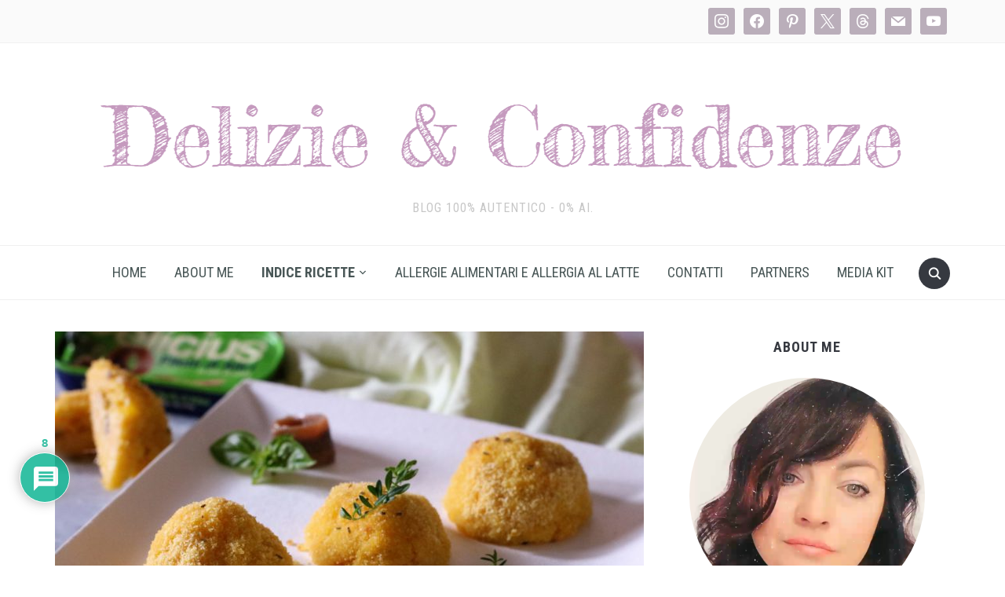

--- FILE ---
content_type: text/html; charset=UTF-8
request_url: https://www.delizieeconfidenze.com/polpette-di-polenta-e-zucca-con-filetti-di-alici
body_size: 74724
content:
<!DOCTYPE html>
<html lang="it-IT">
<head>
    <meta charset="UTF-8">
    <meta name="viewport" content="width=device-width, initial-scale=1.0">
    <link rel="profile" href="http://gmpg.org/xfn/11">
    <link rel="pingback" href="https://www.delizieeconfidenze.com/xmlrpc.php">
    <link rel="preload" as="font" href="https://www.delizieeconfidenze.com/wp-content/themes/foodica/fonts/foodica.ttf" type="font/ttf" crossorigin>

    <meta name='robots' content='index, follow, max-image-preview:large, max-snippet:-1, max-video-preview:-1' />
	<style>img:is([sizes="auto" i], [sizes^="auto," i]) { contain-intrinsic-size: 3000px 1500px }</style>
	
	<!-- This site is optimized with the Yoast SEO plugin v26.4 - https://yoast.com/wordpress/plugins/seo/ -->
	<title>Polpette di polenta e zucca con filetti di alici - Delizie &amp; Confidenze</title>
	<meta name="description" content="Le Polpette di polenta e zucca con filetti di alici sono delle deliziose polpettine semplici da preparare, sono deliziose e ideali come antipasto, un finger food, così come per un secondo ricco e leggero." />
	<link rel="canonical" href="https://www.delizieeconfidenze.com/polpette-di-polenta-e-zucca-con-filetti-di-alici" />
	<meta property="og:locale" content="it_IT" />
	<meta property="og:type" content="article" />
	<meta property="og:title" content="Polpette di polenta e zucca con filetti di alici - Delizie &amp; Confidenze" />
	<meta property="og:description" content="Le Polpette di polenta e zucca con filetti di alici sono delle deliziose polpettine semplici da preparare, sono deliziose e ideali come antipasto, un finger food, così come per un secondo ricco e leggero." />
	<meta property="og:url" content="https://www.delizieeconfidenze.com/polpette-di-polenta-e-zucca-con-filetti-di-alici" />
	<meta property="og:site_name" content="Delizie &amp; Confidenze" />
	<meta property="article:publisher" content="https://www.facebook.com/delizieeconfidenze/?ref=bookmarks" />
	<meta property="article:author" content="https://www.facebook.com/delizieeconfidenze" />
	<meta property="article:published_time" content="2018-12-10T15:26:20+00:00" />
	<meta property="article:modified_time" content="2018-12-18T19:52:39+00:00" />
	<meta property="og:image" content="https://www.delizieeconfidenze.com/wp-content/uploads/2018/12/IMG_5808-1024x765.jpg" />
	<meta property="og:image:width" content="1024" />
	<meta property="og:image:height" content="765" />
	<meta property="og:image:type" content="image/jpeg" />
	<meta name="author" content="Sabrina Pignataro" />
	<meta name="twitter:card" content="summary_large_image" />
	<meta name="twitter:creator" content="@DelizieConfiden" />
	<meta name="twitter:site" content="@DelizieConfiden" />
	<meta name="twitter:label1" content="Scritto da" />
	<meta name="twitter:data1" content="Sabrina Pignataro" />
	<meta name="twitter:label2" content="Tempo di lettura stimato" />
	<meta name="twitter:data2" content="3 minuti" />
	<script type="application/ld+json" class="yoast-schema-graph">{"@context":"https://schema.org","@graph":[{"@type":"Article","@id":"https://www.delizieeconfidenze.com/polpette-di-polenta-e-zucca-con-filetti-di-alici#article","isPartOf":{"@id":"https://www.delizieeconfidenze.com/polpette-di-polenta-e-zucca-con-filetti-di-alici"},"author":{"name":"Sabrina Pignataro","@id":"https://www.delizieeconfidenze.com/#/schema/person/2b02ad7bfe40ad4c31073ccdf56578cd"},"headline":"Polpette di polenta e zucca con filetti di alici","datePublished":"2018-12-10T15:26:20+00:00","dateModified":"2018-12-18T19:52:39+00:00","mainEntityOfPage":{"@id":"https://www.delizieeconfidenze.com/polpette-di-polenta-e-zucca-con-filetti-di-alici"},"wordCount":567,"commentCount":8,"publisher":{"@id":"https://www.delizieeconfidenze.com/#organization"},"image":{"@id":"https://www.delizieeconfidenze.com/polpette-di-polenta-e-zucca-con-filetti-di-alici#primaryimage"},"thumbnailUrl":"https://www.delizieeconfidenze.com/wp-content/uploads/2018/12/IMG_5808.jpg","keywords":["antipasti e/o aperitivi","pesce","vegetar"],"articleSection":["Aperitivi e Finger Food","Pesce","Secondi Piatti"],"inLanguage":"it-IT","potentialAction":[{"@type":"CommentAction","name":"Comment","target":["https://www.delizieeconfidenze.com/polpette-di-polenta-e-zucca-con-filetti-di-alici#respond"]}]},{"@type":"WebPage","@id":"https://www.delizieeconfidenze.com/polpette-di-polenta-e-zucca-con-filetti-di-alici","url":"https://www.delizieeconfidenze.com/polpette-di-polenta-e-zucca-con-filetti-di-alici","name":"Polpette di polenta e zucca con filetti di alici - Delizie &amp; Confidenze","isPartOf":{"@id":"https://www.delizieeconfidenze.com/#website"},"primaryImageOfPage":{"@id":"https://www.delizieeconfidenze.com/polpette-di-polenta-e-zucca-con-filetti-di-alici#primaryimage"},"image":{"@id":"https://www.delizieeconfidenze.com/polpette-di-polenta-e-zucca-con-filetti-di-alici#primaryimage"},"thumbnailUrl":"https://www.delizieeconfidenze.com/wp-content/uploads/2018/12/IMG_5808.jpg","datePublished":"2018-12-10T15:26:20+00:00","dateModified":"2018-12-18T19:52:39+00:00","description":"Le Polpette di polenta e zucca con filetti di alici sono delle deliziose polpettine semplici da preparare, sono deliziose e ideali come antipasto, un finger food, così come per un secondo ricco e leggero.","breadcrumb":{"@id":"https://www.delizieeconfidenze.com/polpette-di-polenta-e-zucca-con-filetti-di-alici#breadcrumb"},"inLanguage":"it-IT","potentialAction":[{"@type":"ReadAction","target":["https://www.delizieeconfidenze.com/polpette-di-polenta-e-zucca-con-filetti-di-alici"]}]},{"@type":"ImageObject","inLanguage":"it-IT","@id":"https://www.delizieeconfidenze.com/polpette-di-polenta-e-zucca-con-filetti-di-alici#primaryimage","url":"https://www.delizieeconfidenze.com/wp-content/uploads/2018/12/IMG_5808.jpg","contentUrl":"https://www.delizieeconfidenze.com/wp-content/uploads/2018/12/IMG_5808.jpg","width":5355,"height":3999,"caption":"Polpette di polenta e zucca con filetti di alici"},{"@type":"BreadcrumbList","@id":"https://www.delizieeconfidenze.com/polpette-di-polenta-e-zucca-con-filetti-di-alici#breadcrumb","itemListElement":[{"@type":"ListItem","position":1,"name":"Home","item":"https://www.delizieeconfidenze.com/"},{"@type":"ListItem","position":2,"name":"Polpette di polenta e zucca con filetti di alici"}]},{"@type":"WebSite","@id":"https://www.delizieeconfidenze.com/#website","url":"https://www.delizieeconfidenze.com/","name":"Delizie &amp; Confidenze","description":"blog 100% autentico - 0% AI.","publisher":{"@id":"https://www.delizieeconfidenze.com/#organization"},"potentialAction":[{"@type":"SearchAction","target":{"@type":"EntryPoint","urlTemplate":"https://www.delizieeconfidenze.com/?s={search_term_string}"},"query-input":{"@type":"PropertyValueSpecification","valueRequired":true,"valueName":"search_term_string"}}],"inLanguage":"it-IT"},{"@type":"Organization","@id":"https://www.delizieeconfidenze.com/#organization","name":"Delizie & Confidenze","url":"https://www.delizieeconfidenze.com/","logo":{"@type":"ImageObject","inLanguage":"it-IT","@id":"https://www.delizieeconfidenze.com/#/schema/logo/image/","url":"/wp-content/uploads/2017/11/Nuovo-titolo.png","contentUrl":"/wp-content/uploads/2017/11/Nuovo-titolo.png","width":1100,"height":193,"caption":"Delizie & Confidenze"},"image":{"@id":"https://www.delizieeconfidenze.com/#/schema/logo/image/"},"sameAs":["https://www.facebook.com/delizieeconfidenze/?ref=bookmarks","https://x.com/DelizieConfiden","https://www.instagram.com/delizieeconfidenze/","https://www.pinterest.it/delizieeconfidenze/pins/","https://www.youtube.com/channel/UCOlnvNUgbAT4qSz84m_7USw?view_as=subscriber"]},{"@type":"Person","@id":"https://www.delizieeconfidenze.com/#/schema/person/2b02ad7bfe40ad4c31073ccdf56578cd","name":"Sabrina Pignataro","image":{"@type":"ImageObject","inLanguage":"it-IT","@id":"https://www.delizieeconfidenze.com/#/schema/person/image/","url":"https://secure.gravatar.com/avatar/fc17dd4736ae56326560354ed54dc6ba343fd43f1d3f62f05cd4196a3d2de095?s=96&d=identicon&r=g","contentUrl":"https://secure.gravatar.com/avatar/fc17dd4736ae56326560354ed54dc6ba343fd43f1d3f62f05cd4196a3d2de095?s=96&d=identicon&r=g","caption":"Sabrina Pignataro"},"sameAs":["https://www.facebook.com/delizieeconfidenze","https://www.instagram.com/delizieeconfidenze/","https://www.pinterest.it/delizieeconfidenze/","https://x.com/DelizieConfiden","https://www.youtube.com/channel/UCOlnvNUgbAT4qSz84m_7USw?view_as=subscriber"]}]}</script>
	<!-- / Yoast SEO plugin. -->


<link rel='dns-prefetch' href='//assets.pinterest.com' />
<link rel='dns-prefetch' href='//www.googletagmanager.com' />
<link rel='dns-prefetch' href='//fonts.googleapis.com' />
<link rel='dns-prefetch' href='//pagead2.googlesyndication.com' />
<link rel="alternate" type="application/rss+xml" title="Delizie &amp; Confidenze &raquo; Feed" href="https://www.delizieeconfidenze.com/feed" />
<link rel="alternate" type="application/rss+xml" title="Delizie &amp; Confidenze &raquo; Feed dei commenti" href="https://www.delizieeconfidenze.com/comments/feed" />
<link rel="alternate" type="application/rss+xml" title="Delizie &amp; Confidenze &raquo; Polpette di polenta e zucca con filetti di alici Feed dei commenti" href="https://www.delizieeconfidenze.com/polpette-di-polenta-e-zucca-con-filetti-di-alici/feed" />
<script type="text/javascript">
/* <![CDATA[ */
window._wpemojiSettings = {"baseUrl":"https:\/\/s.w.org\/images\/core\/emoji\/16.0.1\/72x72\/","ext":".png","svgUrl":"https:\/\/s.w.org\/images\/core\/emoji\/16.0.1\/svg\/","svgExt":".svg","source":{"concatemoji":"https:\/\/www.delizieeconfidenze.com\/wp-includes\/js\/wp-emoji-release.min.js?ver=6.8.3"}};
/*! This file is auto-generated */
!function(s,n){var o,i,e;function c(e){try{var t={supportTests:e,timestamp:(new Date).valueOf()};sessionStorage.setItem(o,JSON.stringify(t))}catch(e){}}function p(e,t,n){e.clearRect(0,0,e.canvas.width,e.canvas.height),e.fillText(t,0,0);var t=new Uint32Array(e.getImageData(0,0,e.canvas.width,e.canvas.height).data),a=(e.clearRect(0,0,e.canvas.width,e.canvas.height),e.fillText(n,0,0),new Uint32Array(e.getImageData(0,0,e.canvas.width,e.canvas.height).data));return t.every(function(e,t){return e===a[t]})}function u(e,t){e.clearRect(0,0,e.canvas.width,e.canvas.height),e.fillText(t,0,0);for(var n=e.getImageData(16,16,1,1),a=0;a<n.data.length;a++)if(0!==n.data[a])return!1;return!0}function f(e,t,n,a){switch(t){case"flag":return n(e,"\ud83c\udff3\ufe0f\u200d\u26a7\ufe0f","\ud83c\udff3\ufe0f\u200b\u26a7\ufe0f")?!1:!n(e,"\ud83c\udde8\ud83c\uddf6","\ud83c\udde8\u200b\ud83c\uddf6")&&!n(e,"\ud83c\udff4\udb40\udc67\udb40\udc62\udb40\udc65\udb40\udc6e\udb40\udc67\udb40\udc7f","\ud83c\udff4\u200b\udb40\udc67\u200b\udb40\udc62\u200b\udb40\udc65\u200b\udb40\udc6e\u200b\udb40\udc67\u200b\udb40\udc7f");case"emoji":return!a(e,"\ud83e\udedf")}return!1}function g(e,t,n,a){var r="undefined"!=typeof WorkerGlobalScope&&self instanceof WorkerGlobalScope?new OffscreenCanvas(300,150):s.createElement("canvas"),o=r.getContext("2d",{willReadFrequently:!0}),i=(o.textBaseline="top",o.font="600 32px Arial",{});return e.forEach(function(e){i[e]=t(o,e,n,a)}),i}function t(e){var t=s.createElement("script");t.src=e,t.defer=!0,s.head.appendChild(t)}"undefined"!=typeof Promise&&(o="wpEmojiSettingsSupports",i=["flag","emoji"],n.supports={everything:!0,everythingExceptFlag:!0},e=new Promise(function(e){s.addEventListener("DOMContentLoaded",e,{once:!0})}),new Promise(function(t){var n=function(){try{var e=JSON.parse(sessionStorage.getItem(o));if("object"==typeof e&&"number"==typeof e.timestamp&&(new Date).valueOf()<e.timestamp+604800&&"object"==typeof e.supportTests)return e.supportTests}catch(e){}return null}();if(!n){if("undefined"!=typeof Worker&&"undefined"!=typeof OffscreenCanvas&&"undefined"!=typeof URL&&URL.createObjectURL&&"undefined"!=typeof Blob)try{var e="postMessage("+g.toString()+"("+[JSON.stringify(i),f.toString(),p.toString(),u.toString()].join(",")+"));",a=new Blob([e],{type:"text/javascript"}),r=new Worker(URL.createObjectURL(a),{name:"wpTestEmojiSupports"});return void(r.onmessage=function(e){c(n=e.data),r.terminate(),t(n)})}catch(e){}c(n=g(i,f,p,u))}t(n)}).then(function(e){for(var t in e)n.supports[t]=e[t],n.supports.everything=n.supports.everything&&n.supports[t],"flag"!==t&&(n.supports.everythingExceptFlag=n.supports.everythingExceptFlag&&n.supports[t]);n.supports.everythingExceptFlag=n.supports.everythingExceptFlag&&!n.supports.flag,n.DOMReady=!1,n.readyCallback=function(){n.DOMReady=!0}}).then(function(){return e}).then(function(){var e;n.supports.everything||(n.readyCallback(),(e=n.source||{}).concatemoji?t(e.concatemoji):e.wpemoji&&e.twemoji&&(t(e.twemoji),t(e.wpemoji)))}))}((window,document),window._wpemojiSettings);
/* ]]> */
</script>

<link rel='stylesheet' id='sbi_styles-css' href='https://www.delizieeconfidenze.com/wp-content/plugins/instagram-feed/css/sbi-styles.min.css?ver=6.10.0' type='text/css' media='all' />
<style id='wp-emoji-styles-inline-css' type='text/css'>

	img.wp-smiley, img.emoji {
		display: inline !important;
		border: none !important;
		box-shadow: none !important;
		height: 1em !important;
		width: 1em !important;
		margin: 0 0.07em !important;
		vertical-align: -0.1em !important;
		background: none !important;
		padding: 0 !important;
	}
</style>
<link rel='stylesheet' id='wp-block-library-css' href='https://www.delizieeconfidenze.com/wp-includes/css/dist/block-library/style.min.css?ver=6.8.3' type='text/css' media='all' />
<style id='wp-block-library-theme-inline-css' type='text/css'>
.wp-block-audio :where(figcaption){color:#555;font-size:13px;text-align:center}.is-dark-theme .wp-block-audio :where(figcaption){color:#ffffffa6}.wp-block-audio{margin:0 0 1em}.wp-block-code{border:1px solid #ccc;border-radius:4px;font-family:Menlo,Consolas,monaco,monospace;padding:.8em 1em}.wp-block-embed :where(figcaption){color:#555;font-size:13px;text-align:center}.is-dark-theme .wp-block-embed :where(figcaption){color:#ffffffa6}.wp-block-embed{margin:0 0 1em}.blocks-gallery-caption{color:#555;font-size:13px;text-align:center}.is-dark-theme .blocks-gallery-caption{color:#ffffffa6}:root :where(.wp-block-image figcaption){color:#555;font-size:13px;text-align:center}.is-dark-theme :root :where(.wp-block-image figcaption){color:#ffffffa6}.wp-block-image{margin:0 0 1em}.wp-block-pullquote{border-bottom:4px solid;border-top:4px solid;color:currentColor;margin-bottom:1.75em}.wp-block-pullquote cite,.wp-block-pullquote footer,.wp-block-pullquote__citation{color:currentColor;font-size:.8125em;font-style:normal;text-transform:uppercase}.wp-block-quote{border-left:.25em solid;margin:0 0 1.75em;padding-left:1em}.wp-block-quote cite,.wp-block-quote footer{color:currentColor;font-size:.8125em;font-style:normal;position:relative}.wp-block-quote:where(.has-text-align-right){border-left:none;border-right:.25em solid;padding-left:0;padding-right:1em}.wp-block-quote:where(.has-text-align-center){border:none;padding-left:0}.wp-block-quote.is-large,.wp-block-quote.is-style-large,.wp-block-quote:where(.is-style-plain){border:none}.wp-block-search .wp-block-search__label{font-weight:700}.wp-block-search__button{border:1px solid #ccc;padding:.375em .625em}:where(.wp-block-group.has-background){padding:1.25em 2.375em}.wp-block-separator.has-css-opacity{opacity:.4}.wp-block-separator{border:none;border-bottom:2px solid;margin-left:auto;margin-right:auto}.wp-block-separator.has-alpha-channel-opacity{opacity:1}.wp-block-separator:not(.is-style-wide):not(.is-style-dots){width:100px}.wp-block-separator.has-background:not(.is-style-dots){border-bottom:none;height:1px}.wp-block-separator.has-background:not(.is-style-wide):not(.is-style-dots){height:2px}.wp-block-table{margin:0 0 1em}.wp-block-table td,.wp-block-table th{word-break:normal}.wp-block-table :where(figcaption){color:#555;font-size:13px;text-align:center}.is-dark-theme .wp-block-table :where(figcaption){color:#ffffffa6}.wp-block-video :where(figcaption){color:#555;font-size:13px;text-align:center}.is-dark-theme .wp-block-video :where(figcaption){color:#ffffffa6}.wp-block-video{margin:0 0 1em}:root :where(.wp-block-template-part.has-background){margin-bottom:0;margin-top:0;padding:1.25em 2.375em}
</style>
<link rel='stylesheet' id='wpzoom-social-icons-block-style-css' href='https://www.delizieeconfidenze.com/wp-content/plugins/social-icons-widget-by-wpzoom/block/dist/style-wpzoom-social-icons.css?ver=4.5.2' type='text/css' media='all' />
<link rel='stylesheet' id='wpzoom-rcb-block-style-css-css' href='https://www.delizieeconfidenze.com/wp-content/plugins/recipe-card-blocks-by-wpzoom-pro/dist/blocks.style.build.css?ver=5.6.0' type='text/css' media='all' />
<style id='wpzoom-rcb-block-style-css-inline-css' type='text/css'>

                    .wp-block-wpzoom-recipe-card-block-recipe-card ul.wpzoom-rating-stars>li.wpz-star-icon,
                    .wpzoom-rcb-comment-rating-form .wpzoom-rcb-comment-rating-stars label span.wpz-star-icon,
                    .wpzoom-rcb-comment-rating .wpzoom-rcb-comment-rating-stars span.wpz-star-icon,
                    ul.wpzoom-rating-stars > li.wpz-star-icon {
                        color: #F2A123;
                    }
                    .wp-block-wpzoom-recipe-card-block-recipe-card .recipe-card-cta-instagram .cta-text-subtitle {
                        color: #FFFFFF;
                    }
                    .wp-block-wpzoom-recipe-card-block-recipe-card .recipe-card-cta-instagram .cta-brand-icon .fa-instagram {
                        color: #E1306C;
                    }
                    .wp-block-wpzoom-recipe-card-block-recipe-card .recipe-card-cta-pinterest .cta-text-subtitle {
                        color: #FFFFFF;
                    }
                    .wp-block-wpzoom-recipe-card-block-recipe-card .recipe-card-cta-pinterest .cta-brand-icon .fa-pinterest {
                        color: #E60023;
                    }
                    .wp-block-wpzoom-recipe-card-block-recipe-card .recipe-card-cta-facebook .cta-text-subtitle {
                        color: #FFFFFF;
                    }
                    .wp-block-wpzoom-recipe-card-block-recipe-card .recipe-card-cta-facebook .cta-brand-icon .fa-facebook {
                        color: #4267B2;
                    }
</style>
<link rel='stylesheet' id='wpzoom-rcb-block-icon-fonts-css-css' href='https://www.delizieeconfidenze.com/wp-content/plugins/recipe-card-blocks-by-wpzoom-pro/dist/assets/css/icon-fonts.build.css?ver=5.6.0' type='text/css' media='all' />
<style id='global-styles-inline-css' type='text/css'>
:root{--wp--preset--aspect-ratio--square: 1;--wp--preset--aspect-ratio--4-3: 4/3;--wp--preset--aspect-ratio--3-4: 3/4;--wp--preset--aspect-ratio--3-2: 3/2;--wp--preset--aspect-ratio--2-3: 2/3;--wp--preset--aspect-ratio--16-9: 16/9;--wp--preset--aspect-ratio--9-16: 9/16;--wp--preset--color--black: #000000;--wp--preset--color--cyan-bluish-gray: #abb8c3;--wp--preset--color--white: #ffffff;--wp--preset--color--pale-pink: #f78da7;--wp--preset--color--vivid-red: #cf2e2e;--wp--preset--color--luminous-vivid-orange: #ff6900;--wp--preset--color--luminous-vivid-amber: #fcb900;--wp--preset--color--light-green-cyan: #7bdcb5;--wp--preset--color--vivid-green-cyan: #00d084;--wp--preset--color--pale-cyan-blue: #8ed1fc;--wp--preset--color--vivid-cyan-blue: #0693e3;--wp--preset--color--vivid-purple: #9b51e0;--wp--preset--color--primary: #363940;--wp--preset--color--secondary: #818592;--wp--preset--color--tertiary: #0F7FAF;--wp--preset--color--lightgrey: #ececec;--wp--preset--color--foreground: #212121;--wp--preset--color--background: #eff4f7;--wp--preset--color--green: #4FD086;--wp--preset--color--teal: #4DBDBA;--wp--preset--color--orange: #E98464;--wp--preset--color--red: #E75148;--wp--preset--color--pink: #FB8FB0;--wp--preset--color--light-background: #fafafa;--wp--preset--gradient--vivid-cyan-blue-to-vivid-purple: linear-gradient(135deg,rgba(6,147,227,1) 0%,rgb(155,81,224) 100%);--wp--preset--gradient--light-green-cyan-to-vivid-green-cyan: linear-gradient(135deg,rgb(122,220,180) 0%,rgb(0,208,130) 100%);--wp--preset--gradient--luminous-vivid-amber-to-luminous-vivid-orange: linear-gradient(135deg,rgba(252,185,0,1) 0%,rgba(255,105,0,1) 100%);--wp--preset--gradient--luminous-vivid-orange-to-vivid-red: linear-gradient(135deg,rgba(255,105,0,1) 0%,rgb(207,46,46) 100%);--wp--preset--gradient--very-light-gray-to-cyan-bluish-gray: linear-gradient(135deg,rgb(238,238,238) 0%,rgb(169,184,195) 100%);--wp--preset--gradient--cool-to-warm-spectrum: linear-gradient(135deg,rgb(74,234,220) 0%,rgb(151,120,209) 20%,rgb(207,42,186) 40%,rgb(238,44,130) 60%,rgb(251,105,98) 80%,rgb(254,248,76) 100%);--wp--preset--gradient--blush-light-purple: linear-gradient(135deg,rgb(255,206,236) 0%,rgb(152,150,240) 100%);--wp--preset--gradient--blush-bordeaux: linear-gradient(135deg,rgb(254,205,165) 0%,rgb(254,45,45) 50%,rgb(107,0,62) 100%);--wp--preset--gradient--luminous-dusk: linear-gradient(135deg,rgb(255,203,112) 0%,rgb(199,81,192) 50%,rgb(65,88,208) 100%);--wp--preset--gradient--pale-ocean: linear-gradient(135deg,rgb(255,245,203) 0%,rgb(182,227,212) 50%,rgb(51,167,181) 100%);--wp--preset--gradient--electric-grass: linear-gradient(135deg,rgb(202,248,128) 0%,rgb(113,206,126) 100%);--wp--preset--gradient--midnight: linear-gradient(135deg,rgb(2,3,129) 0%,rgb(40,116,252) 100%);--wp--preset--gradient--black-primary: linear-gradient(0deg,var(--wp--preset--color--primary) 0%,rgba(0,58,102,0) 100%);--wp--preset--gradient--black-secondary: linear-gradient(135deg,rgba(0,0,0,1) 50%,var(--wp--preset--color--tertiary) 100%);--wp--preset--font-size--small: 13px;--wp--preset--font-size--medium: 20px;--wp--preset--font-size--large: 36px;--wp--preset--font-size--x-large: 42px;--wp--preset--spacing--20: 0.44rem;--wp--preset--spacing--30: 0.67rem;--wp--preset--spacing--40: 1rem;--wp--preset--spacing--50: 1.5rem;--wp--preset--spacing--60: 2.25rem;--wp--preset--spacing--70: 3.38rem;--wp--preset--spacing--80: 5.06rem;--wp--preset--spacing--x-small: 20px;--wp--preset--spacing--small: 40px;--wp--preset--spacing--medium: 60px;--wp--preset--spacing--large: 80px;--wp--preset--spacing--x-large: 100px;--wp--preset--shadow--natural: 6px 6px 9px rgba(0, 0, 0, 0.2);--wp--preset--shadow--deep: 12px 12px 50px rgba(0, 0, 0, 0.4);--wp--preset--shadow--sharp: 6px 6px 0px rgba(0, 0, 0, 0.2);--wp--preset--shadow--outlined: 6px 6px 0px -3px rgba(255, 255, 255, 1), 6px 6px rgba(0, 0, 0, 1);--wp--preset--shadow--crisp: 6px 6px 0px rgba(0, 0, 0, 1);--wp--custom--font-weight--black: 900;--wp--custom--font-weight--bold: 600;--wp--custom--font-weight--extra-bold: 800;--wp--custom--font-weight--light: 300;--wp--custom--font-weight--medium: 500;--wp--custom--font-weight--regular: 400;--wp--custom--font-weight--semi-bold: 500;--wp--custom--line-height--body: 1.75;--wp--custom--line-height--heading: 1.1;--wp--custom--line-height--medium: 1.5;--wp--custom--line-height--one: 1;--wp--custom--spacing--outer: 30px;}:root { --wp--style--global--content-size: 1140px;--wp--style--global--wide-size: 1390px; }:where(body) { margin: 0; }.wp-site-blocks { padding-top: var(--wp--style--root--padding-top); padding-bottom: var(--wp--style--root--padding-bottom); }.has-global-padding { padding-right: var(--wp--style--root--padding-right); padding-left: var(--wp--style--root--padding-left); }.has-global-padding > .alignfull { margin-right: calc(var(--wp--style--root--padding-right) * -1); margin-left: calc(var(--wp--style--root--padding-left) * -1); }.has-global-padding :where(:not(.alignfull.is-layout-flow) > .has-global-padding:not(.wp-block-block, .alignfull)) { padding-right: 0; padding-left: 0; }.has-global-padding :where(:not(.alignfull.is-layout-flow) > .has-global-padding:not(.wp-block-block, .alignfull)) > .alignfull { margin-left: 0; margin-right: 0; }.wp-site-blocks > .alignleft { float: left; margin-right: 2em; }.wp-site-blocks > .alignright { float: right; margin-left: 2em; }.wp-site-blocks > .aligncenter { justify-content: center; margin-left: auto; margin-right: auto; }:where(.wp-site-blocks) > * { margin-block-start: 20px; margin-block-end: 0; }:where(.wp-site-blocks) > :first-child { margin-block-start: 0; }:where(.wp-site-blocks) > :last-child { margin-block-end: 0; }:root { --wp--style--block-gap: 20px; }:root :where(.is-layout-flow) > :first-child{margin-block-start: 0;}:root :where(.is-layout-flow) > :last-child{margin-block-end: 0;}:root :where(.is-layout-flow) > *{margin-block-start: 20px;margin-block-end: 0;}:root :where(.is-layout-constrained) > :first-child{margin-block-start: 0;}:root :where(.is-layout-constrained) > :last-child{margin-block-end: 0;}:root :where(.is-layout-constrained) > *{margin-block-start: 20px;margin-block-end: 0;}:root :where(.is-layout-flex){gap: 20px;}:root :where(.is-layout-grid){gap: 20px;}.is-layout-flow > .alignleft{float: left;margin-inline-start: 0;margin-inline-end: 2em;}.is-layout-flow > .alignright{float: right;margin-inline-start: 2em;margin-inline-end: 0;}.is-layout-flow > .aligncenter{margin-left: auto !important;margin-right: auto !important;}.is-layout-constrained > .alignleft{float: left;margin-inline-start: 0;margin-inline-end: 2em;}.is-layout-constrained > .alignright{float: right;margin-inline-start: 2em;margin-inline-end: 0;}.is-layout-constrained > .aligncenter{margin-left: auto !important;margin-right: auto !important;}.is-layout-constrained > :where(:not(.alignleft):not(.alignright):not(.alignfull)){max-width: var(--wp--style--global--content-size);margin-left: auto !important;margin-right: auto !important;}.is-layout-constrained > .alignwide{max-width: var(--wp--style--global--wide-size);}body .is-layout-flex{display: flex;}.is-layout-flex{flex-wrap: wrap;align-items: center;}.is-layout-flex > :is(*, div){margin: 0;}body .is-layout-grid{display: grid;}.is-layout-grid > :is(*, div){margin: 0;}body{--wp--style--root--padding-top: 0px;--wp--style--root--padding-right: 0px;--wp--style--root--padding-bottom: 0px;--wp--style--root--padding-left: 0px;}a:where(:not(.wp-element-button)){color: var(--wp--preset--color--primary);text-decoration: underline;}:root :where(a:where(:not(.wp-element-button)):hover){color: var(--wp--preset--color--primary);}:root :where(.wp-element-button, .wp-block-button__link){background-color: var(--wp--preset--color--secondary);border-radius: 4px;border-width: 0;color: var(--wp--preset--color--white);font-family: inherit;font-size: inherit;font-weight: var(--wp--custom--font-weight--medium);line-height: inherit;padding-top: 10px;padding-right: 25px;padding-bottom: 10px;padding-left: 25px;text-decoration: none;}.has-black-color{color: var(--wp--preset--color--black) !important;}.has-cyan-bluish-gray-color{color: var(--wp--preset--color--cyan-bluish-gray) !important;}.has-white-color{color: var(--wp--preset--color--white) !important;}.has-pale-pink-color{color: var(--wp--preset--color--pale-pink) !important;}.has-vivid-red-color{color: var(--wp--preset--color--vivid-red) !important;}.has-luminous-vivid-orange-color{color: var(--wp--preset--color--luminous-vivid-orange) !important;}.has-luminous-vivid-amber-color{color: var(--wp--preset--color--luminous-vivid-amber) !important;}.has-light-green-cyan-color{color: var(--wp--preset--color--light-green-cyan) !important;}.has-vivid-green-cyan-color{color: var(--wp--preset--color--vivid-green-cyan) !important;}.has-pale-cyan-blue-color{color: var(--wp--preset--color--pale-cyan-blue) !important;}.has-vivid-cyan-blue-color{color: var(--wp--preset--color--vivid-cyan-blue) !important;}.has-vivid-purple-color{color: var(--wp--preset--color--vivid-purple) !important;}.has-primary-color{color: var(--wp--preset--color--primary) !important;}.has-secondary-color{color: var(--wp--preset--color--secondary) !important;}.has-tertiary-color{color: var(--wp--preset--color--tertiary) !important;}.has-lightgrey-color{color: var(--wp--preset--color--lightgrey) !important;}.has-foreground-color{color: var(--wp--preset--color--foreground) !important;}.has-background-color{color: var(--wp--preset--color--background) !important;}.has-green-color{color: var(--wp--preset--color--green) !important;}.has-teal-color{color: var(--wp--preset--color--teal) !important;}.has-orange-color{color: var(--wp--preset--color--orange) !important;}.has-red-color{color: var(--wp--preset--color--red) !important;}.has-pink-color{color: var(--wp--preset--color--pink) !important;}.has-light-background-color{color: var(--wp--preset--color--light-background) !important;}.has-black-background-color{background-color: var(--wp--preset--color--black) !important;}.has-cyan-bluish-gray-background-color{background-color: var(--wp--preset--color--cyan-bluish-gray) !important;}.has-white-background-color{background-color: var(--wp--preset--color--white) !important;}.has-pale-pink-background-color{background-color: var(--wp--preset--color--pale-pink) !important;}.has-vivid-red-background-color{background-color: var(--wp--preset--color--vivid-red) !important;}.has-luminous-vivid-orange-background-color{background-color: var(--wp--preset--color--luminous-vivid-orange) !important;}.has-luminous-vivid-amber-background-color{background-color: var(--wp--preset--color--luminous-vivid-amber) !important;}.has-light-green-cyan-background-color{background-color: var(--wp--preset--color--light-green-cyan) !important;}.has-vivid-green-cyan-background-color{background-color: var(--wp--preset--color--vivid-green-cyan) !important;}.has-pale-cyan-blue-background-color{background-color: var(--wp--preset--color--pale-cyan-blue) !important;}.has-vivid-cyan-blue-background-color{background-color: var(--wp--preset--color--vivid-cyan-blue) !important;}.has-vivid-purple-background-color{background-color: var(--wp--preset--color--vivid-purple) !important;}.has-primary-background-color{background-color: var(--wp--preset--color--primary) !important;}.has-secondary-background-color{background-color: var(--wp--preset--color--secondary) !important;}.has-tertiary-background-color{background-color: var(--wp--preset--color--tertiary) !important;}.has-lightgrey-background-color{background-color: var(--wp--preset--color--lightgrey) !important;}.has-foreground-background-color{background-color: var(--wp--preset--color--foreground) !important;}.has-background-background-color{background-color: var(--wp--preset--color--background) !important;}.has-green-background-color{background-color: var(--wp--preset--color--green) !important;}.has-teal-background-color{background-color: var(--wp--preset--color--teal) !important;}.has-orange-background-color{background-color: var(--wp--preset--color--orange) !important;}.has-red-background-color{background-color: var(--wp--preset--color--red) !important;}.has-pink-background-color{background-color: var(--wp--preset--color--pink) !important;}.has-light-background-background-color{background-color: var(--wp--preset--color--light-background) !important;}.has-black-border-color{border-color: var(--wp--preset--color--black) !important;}.has-cyan-bluish-gray-border-color{border-color: var(--wp--preset--color--cyan-bluish-gray) !important;}.has-white-border-color{border-color: var(--wp--preset--color--white) !important;}.has-pale-pink-border-color{border-color: var(--wp--preset--color--pale-pink) !important;}.has-vivid-red-border-color{border-color: var(--wp--preset--color--vivid-red) !important;}.has-luminous-vivid-orange-border-color{border-color: var(--wp--preset--color--luminous-vivid-orange) !important;}.has-luminous-vivid-amber-border-color{border-color: var(--wp--preset--color--luminous-vivid-amber) !important;}.has-light-green-cyan-border-color{border-color: var(--wp--preset--color--light-green-cyan) !important;}.has-vivid-green-cyan-border-color{border-color: var(--wp--preset--color--vivid-green-cyan) !important;}.has-pale-cyan-blue-border-color{border-color: var(--wp--preset--color--pale-cyan-blue) !important;}.has-vivid-cyan-blue-border-color{border-color: var(--wp--preset--color--vivid-cyan-blue) !important;}.has-vivid-purple-border-color{border-color: var(--wp--preset--color--vivid-purple) !important;}.has-primary-border-color{border-color: var(--wp--preset--color--primary) !important;}.has-secondary-border-color{border-color: var(--wp--preset--color--secondary) !important;}.has-tertiary-border-color{border-color: var(--wp--preset--color--tertiary) !important;}.has-lightgrey-border-color{border-color: var(--wp--preset--color--lightgrey) !important;}.has-foreground-border-color{border-color: var(--wp--preset--color--foreground) !important;}.has-background-border-color{border-color: var(--wp--preset--color--background) !important;}.has-green-border-color{border-color: var(--wp--preset--color--green) !important;}.has-teal-border-color{border-color: var(--wp--preset--color--teal) !important;}.has-orange-border-color{border-color: var(--wp--preset--color--orange) !important;}.has-red-border-color{border-color: var(--wp--preset--color--red) !important;}.has-pink-border-color{border-color: var(--wp--preset--color--pink) !important;}.has-light-background-border-color{border-color: var(--wp--preset--color--light-background) !important;}.has-vivid-cyan-blue-to-vivid-purple-gradient-background{background: var(--wp--preset--gradient--vivid-cyan-blue-to-vivid-purple) !important;}.has-light-green-cyan-to-vivid-green-cyan-gradient-background{background: var(--wp--preset--gradient--light-green-cyan-to-vivid-green-cyan) !important;}.has-luminous-vivid-amber-to-luminous-vivid-orange-gradient-background{background: var(--wp--preset--gradient--luminous-vivid-amber-to-luminous-vivid-orange) !important;}.has-luminous-vivid-orange-to-vivid-red-gradient-background{background: var(--wp--preset--gradient--luminous-vivid-orange-to-vivid-red) !important;}.has-very-light-gray-to-cyan-bluish-gray-gradient-background{background: var(--wp--preset--gradient--very-light-gray-to-cyan-bluish-gray) !important;}.has-cool-to-warm-spectrum-gradient-background{background: var(--wp--preset--gradient--cool-to-warm-spectrum) !important;}.has-blush-light-purple-gradient-background{background: var(--wp--preset--gradient--blush-light-purple) !important;}.has-blush-bordeaux-gradient-background{background: var(--wp--preset--gradient--blush-bordeaux) !important;}.has-luminous-dusk-gradient-background{background: var(--wp--preset--gradient--luminous-dusk) !important;}.has-pale-ocean-gradient-background{background: var(--wp--preset--gradient--pale-ocean) !important;}.has-electric-grass-gradient-background{background: var(--wp--preset--gradient--electric-grass) !important;}.has-midnight-gradient-background{background: var(--wp--preset--gradient--midnight) !important;}.has-black-primary-gradient-background{background: var(--wp--preset--gradient--black-primary) !important;}.has-black-secondary-gradient-background{background: var(--wp--preset--gradient--black-secondary) !important;}.has-small-font-size{font-size: var(--wp--preset--font-size--small) !important;}.has-medium-font-size{font-size: var(--wp--preset--font-size--medium) !important;}.has-large-font-size{font-size: var(--wp--preset--font-size--large) !important;}.has-x-large-font-size{font-size: var(--wp--preset--font-size--x-large) !important;}
:root :where(.wp-block-button .wp-block-button__link){background-color: var(--wp--preset--color--primary);}
:root :where(.wp-block-columns){border-radius: 0;border-width: 0;margin-bottom: 0px;}
:root :where(.wp-block-pullquote){font-size: 1.5em;line-height: 1.6;}
:root :where(.wp-block-buttons-is-layout-flow) > :first-child{margin-block-start: 0;}:root :where(.wp-block-buttons-is-layout-flow) > :last-child{margin-block-end: 0;}:root :where(.wp-block-buttons-is-layout-flow) > *{margin-block-start: 10px;margin-block-end: 0;}:root :where(.wp-block-buttons-is-layout-constrained) > :first-child{margin-block-start: 0;}:root :where(.wp-block-buttons-is-layout-constrained) > :last-child{margin-block-end: 0;}:root :where(.wp-block-buttons-is-layout-constrained) > *{margin-block-start: 10px;margin-block-end: 0;}:root :where(.wp-block-buttons-is-layout-flex){gap: 10px;}:root :where(.wp-block-buttons-is-layout-grid){gap: 10px;}
:root :where(.wp-block-column){border-radius: 0;border-width: 0;margin-bottom: 0px;}
:root :where(.wp-block-cover){border-radius: 0;padding-top: 30px;padding-right: 30px;padding-bottom: 30px;padding-left: 30px;}
:root :where(.wp-block-group){padding: 0px;}
:root :where(.wp-block-spacer){margin-top: 0 !important;}
</style>
<link rel='stylesheet' id='zoom-theme-utils-css-css' href='https://www.delizieeconfidenze.com/wp-content/themes/foodica/functions/wpzoom/assets/css/theme-utils.css?ver=6.8.3' type='text/css' media='all' />
<link rel='stylesheet' id='foodica-google-fonts-css' href='https://fonts.googleapis.com/css?family=Inter%3Aregular%2C500%2C600%2C700%7CFredericka+the+Great%7CRoboto+Condensed%3Aregular%2C700%7CRoboto%3Aregular%2C500&#038;subset=latin&#038;display=swap&#038;ver=6.8.3' type='text/css' media='all' />
<link rel='stylesheet' id='foodica-style-css' href='https://www.delizieeconfidenze.com/wp-content/themes/foodica/style.css?ver=4.1.4' type='text/css' media='all' />
<link rel='stylesheet' id='media-queries-css' href='https://www.delizieeconfidenze.com/wp-content/themes/foodica/css/media-queries.css?ver=4.1.4' type='text/css' media='all' />
<link rel='stylesheet' id='foodica-style-color-default-css' href='https://www.delizieeconfidenze.com/wp-content/themes/foodica/styles/default.css?ver=4.1.4' type='text/css' media='all' />
<link rel='stylesheet' id='dashicons-css' href='https://www.delizieeconfidenze.com/wp-includes/css/dashicons.min.css?ver=6.8.3' type='text/css' media='all' />
<link rel='stylesheet' id='wpzoom-social-icons-socicon-css' href='https://www.delizieeconfidenze.com/wp-content/plugins/social-icons-widget-by-wpzoom/assets/css/wpzoom-socicon.css?ver=1762822651' type='text/css' media='all' />
<link rel='stylesheet' id='wpzoom-social-icons-styles-css' href='https://www.delizieeconfidenze.com/wp-content/plugins/social-icons-widget-by-wpzoom/assets/css/wpzoom-social-icons-styles.css?ver=1762822651' type='text/css' media='all' />
<link rel='stylesheet' id='wpdiscuz-frontend-css-css' href='https://www.delizieeconfidenze.com/wp-content/plugins/wpdiscuz/themes/default/style.css?ver=7.6.37' type='text/css' media='all' />
<style id='wpdiscuz-frontend-css-inline-css' type='text/css'>
 #wpdcom .wpd-blog-administrator .wpd-comment-label{color:#ffffff;background-color:#00B38F;border:none}#wpdcom .wpd-blog-administrator .wpd-comment-author, #wpdcom .wpd-blog-administrator .wpd-comment-author a{color:#00B38F}#wpdcom.wpd-layout-1 .wpd-comment .wpd-blog-administrator .wpd-avatar img{border-color:#00B38F}#wpdcom.wpd-layout-2 .wpd-comment.wpd-reply .wpd-comment-wrap.wpd-blog-administrator{border-left:3px solid #00B38F}#wpdcom.wpd-layout-2 .wpd-comment .wpd-blog-administrator .wpd-avatar img{border-bottom-color:#00B38F}#wpdcom.wpd-layout-3 .wpd-blog-administrator .wpd-comment-subheader{border-top:1px dashed #00B38F}#wpdcom.wpd-layout-3 .wpd-reply .wpd-blog-administrator .wpd-comment-right{border-left:1px solid #00B38F}#wpdcom .wpd-blog-editor .wpd-comment-label{color:#ffffff;background-color:#00B38F;border:none}#wpdcom .wpd-blog-editor .wpd-comment-author, #wpdcom .wpd-blog-editor .wpd-comment-author a{color:#00B38F}#wpdcom.wpd-layout-1 .wpd-comment .wpd-blog-editor .wpd-avatar img{border-color:#00B38F}#wpdcom.wpd-layout-2 .wpd-comment.wpd-reply .wpd-comment-wrap.wpd-blog-editor{border-left:3px solid #00B38F}#wpdcom.wpd-layout-2 .wpd-comment .wpd-blog-editor .wpd-avatar img{border-bottom-color:#00B38F}#wpdcom.wpd-layout-3 .wpd-blog-editor .wpd-comment-subheader{border-top:1px dashed #00B38F}#wpdcom.wpd-layout-3 .wpd-reply .wpd-blog-editor .wpd-comment-right{border-left:1px solid #00B38F}#wpdcom .wpd-blog-author .wpd-comment-label{color:#ffffff;background-color:#00B38F;border:none}#wpdcom .wpd-blog-author .wpd-comment-author, #wpdcom .wpd-blog-author .wpd-comment-author a{color:#00B38F}#wpdcom.wpd-layout-1 .wpd-comment .wpd-blog-author .wpd-avatar img{border-color:#00B38F}#wpdcom.wpd-layout-2 .wpd-comment .wpd-blog-author .wpd-avatar img{border-bottom-color:#00B38F}#wpdcom.wpd-layout-3 .wpd-blog-author .wpd-comment-subheader{border-top:1px dashed #00B38F}#wpdcom.wpd-layout-3 .wpd-reply .wpd-blog-author .wpd-comment-right{border-left:1px solid #00B38F}#wpdcom .wpd-blog-contributor .wpd-comment-label{color:#ffffff;background-color:#00B38F;border:none}#wpdcom .wpd-blog-contributor .wpd-comment-author, #wpdcom .wpd-blog-contributor .wpd-comment-author a{color:#00B38F}#wpdcom.wpd-layout-1 .wpd-comment .wpd-blog-contributor .wpd-avatar img{border-color:#00B38F}#wpdcom.wpd-layout-2 .wpd-comment .wpd-blog-contributor .wpd-avatar img{border-bottom-color:#00B38F}#wpdcom.wpd-layout-3 .wpd-blog-contributor .wpd-comment-subheader{border-top:1px dashed #00B38F}#wpdcom.wpd-layout-3 .wpd-reply .wpd-blog-contributor .wpd-comment-right{border-left:1px solid #00B38F}#wpdcom .wpd-blog-subscriber .wpd-comment-label{color:#ffffff;background-color:#00B38F;border:none}#wpdcom .wpd-blog-subscriber .wpd-comment-author, #wpdcom .wpd-blog-subscriber .wpd-comment-author a{color:#00B38F}#wpdcom.wpd-layout-2 .wpd-comment .wpd-blog-subscriber .wpd-avatar img{border-bottom-color:#00B38F}#wpdcom.wpd-layout-3 .wpd-blog-subscriber .wpd-comment-subheader{border-top:1px dashed #00B38F}#wpdcom .wpd-blog-translator .wpd-comment-label{color:#ffffff;background-color:#00B38F;border:none}#wpdcom .wpd-blog-translator .wpd-comment-author, #wpdcom .wpd-blog-translator .wpd-comment-author a{color:#00B38F}#wpdcom.wpd-layout-1 .wpd-comment .wpd-blog-translator .wpd-avatar img{border-color:#00B38F}#wpdcom.wpd-layout-2 .wpd-comment .wpd-blog-translator .wpd-avatar img{border-bottom-color:#00B38F}#wpdcom.wpd-layout-3 .wpd-blog-translator .wpd-comment-subheader{border-top:1px dashed #00B38F}#wpdcom.wpd-layout-3 .wpd-reply .wpd-blog-translator .wpd-comment-right{border-left:1px solid #00B38F}#wpdcom .wpd-blog-customer .wpd-comment-label{color:#ffffff;background-color:#00B38F;border:none}#wpdcom .wpd-blog-customer .wpd-comment-author, #wpdcom .wpd-blog-customer .wpd-comment-author a{color:#00B38F}#wpdcom.wpd-layout-1 .wpd-comment .wpd-blog-customer .wpd-avatar img{border-color:#00B38F}#wpdcom.wpd-layout-2 .wpd-comment .wpd-blog-customer .wpd-avatar img{border-bottom-color:#00B38F}#wpdcom.wpd-layout-3 .wpd-blog-customer .wpd-comment-subheader{border-top:1px dashed #00B38F}#wpdcom.wpd-layout-3 .wpd-reply .wpd-blog-customer .wpd-comment-right{border-left:1px solid #00B38F}#wpdcom .wpd-blog-shop_manager .wpd-comment-label{color:#ffffff;background-color:#00B38F;border:none}#wpdcom .wpd-blog-shop_manager .wpd-comment-author, #wpdcom .wpd-blog-shop_manager .wpd-comment-author a{color:#00B38F}#wpdcom.wpd-layout-1 .wpd-comment .wpd-blog-shop_manager .wpd-avatar img{border-color:#00B38F}#wpdcom.wpd-layout-2 .wpd-comment .wpd-blog-shop_manager .wpd-avatar img{border-bottom-color:#00B38F}#wpdcom.wpd-layout-3 .wpd-blog-shop_manager .wpd-comment-subheader{border-top:1px dashed #00B38F}#wpdcom.wpd-layout-3 .wpd-reply .wpd-blog-shop_manager .wpd-comment-right{border-left:1px solid #00B38F}#wpdcom .wpd-blog-wpseo_manager .wpd-comment-label{color:#ffffff;background-color:#00B38F;border:none}#wpdcom .wpd-blog-wpseo_manager .wpd-comment-author, #wpdcom .wpd-blog-wpseo_manager .wpd-comment-author a{color:#00B38F}#wpdcom.wpd-layout-1 .wpd-comment .wpd-blog-wpseo_manager .wpd-avatar img{border-color:#00B38F}#wpdcom.wpd-layout-2 .wpd-comment .wpd-blog-wpseo_manager .wpd-avatar img{border-bottom-color:#00B38F}#wpdcom.wpd-layout-3 .wpd-blog-wpseo_manager .wpd-comment-subheader{border-top:1px dashed #00B38F}#wpdcom.wpd-layout-3 .wpd-reply .wpd-blog-wpseo_manager .wpd-comment-right{border-left:1px solid #00B38F}#wpdcom .wpd-blog-wpseo_editor .wpd-comment-label{color:#ffffff;background-color:#00B38F;border:none}#wpdcom .wpd-blog-wpseo_editor .wpd-comment-author, #wpdcom .wpd-blog-wpseo_editor .wpd-comment-author a{color:#00B38F}#wpdcom.wpd-layout-1 .wpd-comment .wpd-blog-wpseo_editor .wpd-avatar img{border-color:#00B38F}#wpdcom.wpd-layout-2 .wpd-comment .wpd-blog-wpseo_editor .wpd-avatar img{border-bottom-color:#00B38F}#wpdcom.wpd-layout-3 .wpd-blog-wpseo_editor .wpd-comment-subheader{border-top:1px dashed #00B38F}#wpdcom.wpd-layout-3 .wpd-reply .wpd-blog-wpseo_editor .wpd-comment-right{border-left:1px solid #00B38F}#wpdcom .wpd-blog-post_author .wpd-comment-label{color:#ffffff;background-color:#00B38F;border:none}#wpdcom .wpd-blog-post_author .wpd-comment-author, #wpdcom .wpd-blog-post_author .wpd-comment-author a{color:#00B38F}#wpdcom .wpd-blog-post_author .wpd-avatar img{border-color:#00B38F}#wpdcom.wpd-layout-1 .wpd-comment .wpd-blog-post_author .wpd-avatar img{border-color:#00B38F}#wpdcom.wpd-layout-2 .wpd-comment.wpd-reply .wpd-comment-wrap.wpd-blog-post_author{border-left:3px solid #00B38F}#wpdcom.wpd-layout-2 .wpd-comment .wpd-blog-post_author .wpd-avatar img{border-bottom-color:#00B38F}#wpdcom.wpd-layout-3 .wpd-blog-post_author .wpd-comment-subheader{border-top:1px dashed #00B38F}#wpdcom.wpd-layout-3 .wpd-reply .wpd-blog-post_author .wpd-comment-right{border-left:1px solid #00B38F}#wpdcom .wpd-blog-guest .wpd-comment-label{color:#ffffff;background-color:#00B38F;border:none}#wpdcom .wpd-blog-guest .wpd-comment-author, #wpdcom .wpd-blog-guest .wpd-comment-author a{color:#00B38F}#wpdcom.wpd-layout-3 .wpd-blog-guest .wpd-comment-subheader{border-top:1px dashed #00B38F}#comments, #respond, .comments-area, #wpdcom{}#wpdcom .ql-editor > *{color:#777777}#wpdcom .ql-editor::before{}#wpdcom .ql-toolbar{border:1px solid #DDDDDD;border-top:none}#wpdcom .ql-container{border:1px solid #DDDDDD;border-bottom:none}#wpdcom .wpd-form-row .wpdiscuz-item input[type="text"], #wpdcom .wpd-form-row .wpdiscuz-item input[type="email"], #wpdcom .wpd-form-row .wpdiscuz-item input[type="url"], #wpdcom .wpd-form-row .wpdiscuz-item input[type="color"], #wpdcom .wpd-form-row .wpdiscuz-item input[type="date"], #wpdcom .wpd-form-row .wpdiscuz-item input[type="datetime"], #wpdcom .wpd-form-row .wpdiscuz-item input[type="datetime-local"], #wpdcom .wpd-form-row .wpdiscuz-item input[type="month"], #wpdcom .wpd-form-row .wpdiscuz-item input[type="number"], #wpdcom .wpd-form-row .wpdiscuz-item input[type="time"], #wpdcom textarea, #wpdcom select{border:1px solid #DDDDDD;color:#777777}#wpdcom .wpd-form-row .wpdiscuz-item textarea{border:1px solid #DDDDDD}#wpdcom input::placeholder, #wpdcom textarea::placeholder, #wpdcom input::-moz-placeholder, #wpdcom textarea::-webkit-input-placeholder{}#wpdcom .wpd-comment-text{color:#777777}#wpdcom .wpd-thread-head .wpd-thread-info{border-bottom:2px solid #00B38F}#wpdcom .wpd-thread-head .wpd-thread-info.wpd-reviews-tab svg{fill:#00B38F}#wpdcom .wpd-thread-head .wpdiscuz-user-settings{border-bottom:2px solid #00B38F}#wpdcom .wpd-thread-head .wpdiscuz-user-settings:hover{color:#00B38F}#wpdcom .wpd-comment .wpd-follow-link:hover{color:#00B38F}#wpdcom .wpd-comment-status .wpd-sticky{color:#00B38F}#wpdcom .wpd-thread-filter .wpdf-active{color:#00B38F;border-bottom-color:#00B38F}#wpdcom .wpd-comment-info-bar{border:1px dashed #33c3a6;background:#e6f8f4}#wpdcom .wpd-comment-info-bar .wpd-current-view i{color:#00B38F}#wpdcom .wpd-filter-view-all:hover{background:#00B38F}#wpdcom .wpdiscuz-item .wpdiscuz-rating > label{color:#DDDDDD}#wpdcom .wpdiscuz-item .wpdiscuz-rating:not(:checked) > label:hover, .wpdiscuz-rating:not(:checked) > label:hover ~ label{}#wpdcom .wpdiscuz-item .wpdiscuz-rating > input ~ label:hover, #wpdcom .wpdiscuz-item .wpdiscuz-rating > input:not(:checked) ~ label:hover ~ label, #wpdcom .wpdiscuz-item .wpdiscuz-rating > input:not(:checked) ~ label:hover ~ label{color:#FFED85}#wpdcom .wpdiscuz-item .wpdiscuz-rating > input:checked ~ label:hover, #wpdcom .wpdiscuz-item .wpdiscuz-rating > input:checked ~ label:hover, #wpdcom .wpdiscuz-item .wpdiscuz-rating > label:hover ~ input:checked ~ label, #wpdcom .wpdiscuz-item .wpdiscuz-rating > input:checked + label:hover ~ label, #wpdcom .wpdiscuz-item .wpdiscuz-rating > input:checked ~ label:hover ~ label, .wpd-custom-field .wcf-active-star, #wpdcom .wpdiscuz-item .wpdiscuz-rating > input:checked ~ label{color:#FFD700}#wpd-post-rating .wpd-rating-wrap .wpd-rating-stars svg .wpd-star{fill:#DDDDDD}#wpd-post-rating .wpd-rating-wrap .wpd-rating-stars svg .wpd-active{fill:#FFD700}#wpd-post-rating .wpd-rating-wrap .wpd-rate-starts svg .wpd-star{fill:#DDDDDD}#wpd-post-rating .wpd-rating-wrap .wpd-rate-starts:hover svg .wpd-star{fill:#FFED85}#wpd-post-rating.wpd-not-rated .wpd-rating-wrap .wpd-rate-starts svg:hover ~ svg .wpd-star{fill:#DDDDDD}.wpdiscuz-post-rating-wrap .wpd-rating .wpd-rating-wrap .wpd-rating-stars svg .wpd-star{fill:#DDDDDD}.wpdiscuz-post-rating-wrap .wpd-rating .wpd-rating-wrap .wpd-rating-stars svg .wpd-active{fill:#FFD700}#wpdcom .wpd-comment .wpd-follow-active{color:#ff7a00}#wpdcom .page-numbers{color:#555;border:#555 1px solid}#wpdcom span.current{background:#555}#wpdcom.wpd-layout-1 .wpd-new-loaded-comment > .wpd-comment-wrap > .wpd-comment-right{background:#FFFAD6}#wpdcom.wpd-layout-2 .wpd-new-loaded-comment.wpd-comment > .wpd-comment-wrap > .wpd-comment-right{background:#FFFAD6}#wpdcom.wpd-layout-2 .wpd-new-loaded-comment.wpd-comment.wpd-reply > .wpd-comment-wrap > .wpd-comment-right{background:transparent}#wpdcom.wpd-layout-2 .wpd-new-loaded-comment.wpd-comment.wpd-reply > .wpd-comment-wrap{background:#FFFAD6}#wpdcom.wpd-layout-3 .wpd-new-loaded-comment.wpd-comment > .wpd-comment-wrap > .wpd-comment-right{background:#FFFAD6}#wpdcom .wpd-follow:hover i, #wpdcom .wpd-unfollow:hover i, #wpdcom .wpd-comment .wpd-follow-active:hover i{color:#00B38F}#wpdcom .wpdiscuz-readmore{cursor:pointer;color:#00B38F}.wpd-custom-field .wcf-pasiv-star, #wpcomm .wpdiscuz-item .wpdiscuz-rating > label{color:#DDDDDD}.wpd-wrapper .wpd-list-item.wpd-active{border-top:3px solid #00B38F}#wpdcom.wpd-layout-2 .wpd-comment.wpd-reply.wpd-unapproved-comment .wpd-comment-wrap{border-left:3px solid #FFFAD6}#wpdcom.wpd-layout-3 .wpd-comment.wpd-reply.wpd-unapproved-comment .wpd-comment-right{border-left:1px solid #FFFAD6}#wpdcom .wpd-prim-button{background-color:#07B290;color:#FFFFFF}#wpdcom .wpd_label__check i.wpdicon-on{color:#07B290;border:1px solid #83d9c8}#wpd-bubble-wrapper #wpd-bubble-all-comments-count{color:#1DB99A}#wpd-bubble-wrapper > div{background-color:#1DB99A}#wpd-bubble-wrapper > #wpd-bubble #wpd-bubble-add-message{background-color:#1DB99A}#wpd-bubble-wrapper > #wpd-bubble #wpd-bubble-add-message::before{border-left-color:#1DB99A;border-right-color:#1DB99A}#wpd-bubble-wrapper.wpd-right-corner > #wpd-bubble #wpd-bubble-add-message::before{border-left-color:#1DB99A;border-right-color:#1DB99A}.wpd-inline-icon-wrapper path.wpd-inline-icon-first{fill:#1DB99A}.wpd-inline-icon-count{background-color:#1DB99A}.wpd-inline-icon-count::before{border-right-color:#1DB99A}.wpd-inline-form-wrapper::before{border-bottom-color:#1DB99A}.wpd-inline-form-question{background-color:#1DB99A}.wpd-inline-form{background-color:#1DB99A}.wpd-last-inline-comments-wrapper{border-color:#1DB99A}.wpd-last-inline-comments-wrapper::before{border-bottom-color:#1DB99A}.wpd-last-inline-comments-wrapper .wpd-view-all-inline-comments{background:#1DB99A}.wpd-last-inline-comments-wrapper .wpd-view-all-inline-comments:hover,.wpd-last-inline-comments-wrapper .wpd-view-all-inline-comments:active,.wpd-last-inline-comments-wrapper .wpd-view-all-inline-comments:focus{background-color:#1DB99A}#wpdcom .ql-snow .ql-tooltip[data-mode="link"]::before{content:"Inserisci il link:"}#wpdcom .ql-snow .ql-tooltip.ql-editing a.ql-action::after{content:"Save"}.comments-area{width:auto}
</style>
<link rel='stylesheet' id='wpdiscuz-fa-css' href='https://www.delizieeconfidenze.com/wp-content/plugins/wpdiscuz/assets/third-party/font-awesome-5.13.0/css/fa.min.css?ver=7.6.37' type='text/css' media='all' />
<link rel='stylesheet' id='wpdiscuz-combo-css-css' href='https://www.delizieeconfidenze.com/wp-content/plugins/wpdiscuz/assets/css/wpdiscuz-combo-no_quill.min.css?ver=6.8.3' type='text/css' media='all' />
<link rel='preload' as='font'  id='wpzoom-social-icons-font-socicon-woff2-css' href='https://www.delizieeconfidenze.com/wp-content/plugins/social-icons-widget-by-wpzoom/assets/font/socicon.woff2?v=4.5.2'  type='font/woff2' crossorigin />
<!--n2css--><!--n2js--><script type="text/javascript" src="https://www.delizieeconfidenze.com/wp-includes/js/jquery/jquery.min.js?ver=3.7.1" id="jquery-core-js"></script>
<script type="text/javascript" src="https://www.delizieeconfidenze.com/wp-includes/js/jquery/jquery-migrate.min.js?ver=3.4.1" id="jquery-migrate-js"></script>

<!-- Snippet del tag Google (gtag.js) aggiunto da Site Kit -->
<!-- Snippet Google Analytics aggiunto da Site Kit -->
<script type="text/javascript" src="https://www.googletagmanager.com/gtag/js?id=G-49DT1YZ3D0" id="google_gtagjs-js" async></script>
<script type="text/javascript" id="google_gtagjs-js-after">
/* <![CDATA[ */
window.dataLayer = window.dataLayer || [];function gtag(){dataLayer.push(arguments);}
gtag("set","linker",{"domains":["www.delizieeconfidenze.com"]});
gtag("js", new Date());
gtag("set", "developer_id.dZTNiMT", true);
gtag("config", "G-49DT1YZ3D0");
/* ]]> */
</script>
<link rel="https://api.w.org/" href="https://www.delizieeconfidenze.com/wp-json/" /><link rel="alternate" title="JSON" type="application/json" href="https://www.delizieeconfidenze.com/wp-json/wp/v2/posts/12508" /><link rel="EditURI" type="application/rsd+xml" title="RSD" href="https://www.delizieeconfidenze.com/xmlrpc.php?rsd" />
<meta name="generator" content="WordPress 6.8.3" />
<link rel='shortlink' href='https://www.delizieeconfidenze.com/?p=12508' />
<link rel="alternate" title="oEmbed (JSON)" type="application/json+oembed" href="https://www.delizieeconfidenze.com/wp-json/oembed/1.0/embed?url=https%3A%2F%2Fwww.delizieeconfidenze.com%2Fpolpette-di-polenta-e-zucca-con-filetti-di-alici" />
<link rel="alternate" title="oEmbed (XML)" type="text/xml+oembed" href="https://www.delizieeconfidenze.com/wp-json/oembed/1.0/embed?url=https%3A%2F%2Fwww.delizieeconfidenze.com%2Fpolpette-di-polenta-e-zucca-con-filetti-di-alici&#038;format=xml" />
<meta name="generator" content="Site Kit by Google 1.166.0" /><!-- WPZOOM Theme / Framework -->
<meta name="generator" content="Foodica 4.1.4" />
<meta name="generator" content="WPZOOM Framework 1.9.18" />

<!-- Begin Theme Custom CSS -->
<style type="text/css" id="foodica-custom-css">
.navbar-brand-wpz a{color:#b782af;}.main-navbar .navbar-wpz > li > a{color:#485656;}.navbar-brand-wpz a, .desktop_header_layout_compact .navbar-brand-wpz a{font-family:"Fredericka the Great";font-weight:500;text-transform:capitalize;}.main-navbar a{font-weight:400;}.entry-title{font-family:"Roboto";font-weight:500;text-transform:capitalize;}
@media screen and (min-width: 769px){body{font-size:16px;}.navbar-brand-wpz a, .desktop_header_layout_compact .navbar-brand-wpz a{font-size:85px;}.home_tagline{font-size:24px;}.slides li h3 a{font-size:40px;}.slides .slide_button a{font-size:16px;}.widget h3.title{font-size:18px;}.entry-title{font-size:28px;}.recent-posts .entry-content{font-size:16px;}.recent-posts .post.sticky .entry-title{font-size:36px;}.single h1.entry-title{font-size:38px;}.single .entry-content, .page .entry-content{font-size:16px;}.page h1.entry-title{font-size:44px;}.footer-menu ul li{font-size:16px;}}
@media screen and (max-width: 768px){body{font-size:16px;}.navbar-brand-wpz a, .desktop_header_layout_compact .navbar-brand-wpz a{font-size:60px;}.home_tagline{font-size:22px;}.slides li h3 a{font-size:36px;}.slides .slide_button a{font-size:14px;}.widget h3.title{font-size:18px;}.entry-title{font-size:20px;}.recent-posts .entry-content{font-size:16px;}.recent-posts .post.sticky .entry-title{font-size:26px;}.single h1.entry-title{font-size:34px;}.single .entry-content, .page .entry-content{font-size:16px;}.page h1.entry-title{font-size:34px;}.footer-menu ul li{font-size:16px;}}
@media screen and (max-width: 480px){body{font-size:16px;}.navbar-brand-wpz a, .desktop_header_layout_compact .navbar-brand-wpz a{font-size:36px;}.home_tagline{font-size:18px;}.slides li h3 a{font-size:26px;}.slides .slide_button a{font-size:14px;}.widget h3.title{font-size:18px;}.entry-title{font-size:20px;}.recent-posts .entry-content{font-size:16px;}.recent-posts .post.sticky .entry-title{font-size:26px;}.single h1.entry-title{font-size:28px;}.single .entry-content, .page .entry-content{font-size:16px;}.page h1.entry-title{font-size:28px;}.footer-menu ul li{font-size:16px;}}
</style>
<!-- End Theme Custom CSS -->

<!-- Meta tag Google AdSense aggiunti da Site Kit -->
<meta name="google-adsense-platform-account" content="ca-host-pub-2644536267352236">
<meta name="google-adsense-platform-domain" content="sitekit.withgoogle.com">
<!-- Fine dei meta tag Google AdSense aggiunti da Site Kit -->
<meta name="generator" content="Elementor 3.33.1; features: e_font_icon_svg, additional_custom_breakpoints; settings: css_print_method-external, google_font-enabled, font_display-swap">
			<style>
				.e-con.e-parent:nth-of-type(n+4):not(.e-lazyloaded):not(.e-no-lazyload),
				.e-con.e-parent:nth-of-type(n+4):not(.e-lazyloaded):not(.e-no-lazyload) * {
					background-image: none !important;
				}
				@media screen and (max-height: 1024px) {
					.e-con.e-parent:nth-of-type(n+3):not(.e-lazyloaded):not(.e-no-lazyload),
					.e-con.e-parent:nth-of-type(n+3):not(.e-lazyloaded):not(.e-no-lazyload) * {
						background-image: none !important;
					}
				}
				@media screen and (max-height: 640px) {
					.e-con.e-parent:nth-of-type(n+2):not(.e-lazyloaded):not(.e-no-lazyload),
					.e-con.e-parent:nth-of-type(n+2):not(.e-lazyloaded):not(.e-no-lazyload) * {
						background-image: none !important;
					}
				}
			</style>
			
<!-- Snippet Google Tag Manager aggiunto da Site Kit -->
<script type="text/javascript">
/* <![CDATA[ */

			( function( w, d, s, l, i ) {
				w[l] = w[l] || [];
				w[l].push( {'gtm.start': new Date().getTime(), event: 'gtm.js'} );
				var f = d.getElementsByTagName( s )[0],
					j = d.createElement( s ), dl = l != 'dataLayer' ? '&l=' + l : '';
				j.async = true;
				j.src = 'https://www.googletagmanager.com/gtm.js?id=' + i + dl;
				f.parentNode.insertBefore( j, f );
			} )( window, document, 'script', 'dataLayer', 'GTM-58XKVJQ' );
			
/* ]]> */
</script>

<!-- Termina lo snippet Google Tag Manager aggiunto da Site Kit -->

<!-- Snippet Google AdSense aggiunto da Site Kit -->
<script type="text/javascript" async="async" src="https://pagead2.googlesyndication.com/pagead/js/adsbygoogle.js?client=ca-pub-7902233134903801&amp;host=ca-host-pub-2644536267352236" crossorigin="anonymous"></script>

<!-- Termina lo snippet Google AdSense aggiunto da Site Kit -->
<link rel="icon" href="https://www.delizieeconfidenze.com/wp-content/uploads/2018/07/cropped-logoByIole_03-32x32.png" sizes="32x32" />
<link rel="icon" href="https://www.delizieeconfidenze.com/wp-content/uploads/2018/07/cropped-logoByIole_03-192x192.png" sizes="192x192" />
<link rel="apple-touch-icon" href="https://www.delizieeconfidenze.com/wp-content/uploads/2018/07/cropped-logoByIole_03-180x180.png" />
<meta name="msapplication-TileImage" content="https://www.delizieeconfidenze.com/wp-content/uploads/2018/07/cropped-logoByIole_03-270x270.png" />
</head>
<body class="wp-singular post-template-default single single-post postid-12508 single-format-standard wp-custom-logo wp-theme-foodica elementor-default elementor-kit-28037">
		<!-- Snippet Google Tag Manager (noscript) aggiunto da Site Kit -->
		<noscript>
			<iframe src="https://www.googletagmanager.com/ns.html?id=GTM-58XKVJQ" height="0" width="0" style="display:none;visibility:hidden"></iframe>
		</noscript>
		<!-- Termina lo snippet Google Tag Manager (noscript) aggiunto da Site Kit -->
		
<div class="page-wrap">

    
    <header class="site-header wpz_header_layout_compact">

        <nav class="top-navbar" role="navigation">

            <div class="inner-wrap">

                
                    <div class="header_social">
                        <div id="zoom-social-icons-widget-2" class="widget zoom-social-icons-widget"><h3 class="title"><span>Social Icons</span></h3>
		
<ul class="zoom-social-icons-list zoom-social-icons-list--with-canvas zoom-social-icons-list--rounded zoom-social-icons-list--no-labels">

		
				<li class="zoom-social_icons-list__item">
		<a class="zoom-social_icons-list__link" href="https://www.instagram.com/delizieeconfidenze/" target="_blank" title="Follow me" >
									
						<span class="screen-reader-text">instagram</span>
			
						<span class="zoom-social_icons-list-span social-icon socicon socicon-instagram" data-hover-rule="background-color" data-hover-color="#bc7399" style="background-color : #baaeba; font-size: 18px; padding:8px" ></span>
			
					</a>
	</li>

	
				<li class="zoom-social_icons-list__item">
		<a class="zoom-social_icons-list__link" href="https://www.facebook.com/delizieeconfidenze/?ref=bookmarks" target="_blank" title="Friend me on Facebook" >
									
						<span class="screen-reader-text">facebook</span>
			
						<span class="zoom-social_icons-list-span social-icon socicon socicon-facebook" data-hover-rule="background-color" data-hover-color="#bc7399" style="background-color : #baaeba; font-size: 18px; padding:8px" ></span>
			
					</a>
	</li>

	
				<li class="zoom-social_icons-list__item">
		<a class="zoom-social_icons-list__link" href="https://it.pinterest.com/sabrina15081977/" target="_blank" title="Follow me" >
									
						<span class="screen-reader-text">pinterest</span>
			
						<span class="zoom-social_icons-list-span social-icon socicon socicon-pinterest" data-hover-rule="background-color" data-hover-color="#bc7399" style="background-color : #baaeba; font-size: 18px; padding:8px" ></span>
			
					</a>
	</li>

	
				<li class="zoom-social_icons-list__item">
		<a class="zoom-social_icons-list__link" href="https://x.com/DelizieConfiden" target="_blank" title="Follow Me" >
									
						<span class="screen-reader-text">x</span>
			
						<span class="zoom-social_icons-list-span social-icon socicon socicon-x" data-hover-rule="background-color" data-hover-color="#000" style="background-color : #baaeba; font-size: 18px; padding:8px" ></span>
			
					</a>
	</li>

	
				<li class="zoom-social_icons-list__item">
		<a class="zoom-social_icons-list__link" href="https://www.threads.net/@delizieeconfidenze" target="_blank" title="Follow me" >
									
						<span class="screen-reader-text">threads</span>
			
						<span class="zoom-social_icons-list-span social-icon socicon socicon-threads" data-hover-rule="background-color" data-hover-color="#000" style="background-color : #baaeba; font-size: 18px; padding:8px" ></span>
			
					</a>
	</li>

	
				<li class="zoom-social_icons-list__item">
		<a class="zoom-social_icons-list__link" href="https://delizieeconfidenze.com/contatti" target="_blank" title="" >
									
						<span class="screen-reader-text">mail</span>
			
						<span class="zoom-social_icons-list-span social-icon socicon socicon-mail" data-hover-rule="background-color" data-hover-color="#bc7399" style="background-color : #baaeba; font-size: 18px; padding:8px" ></span>
			
					</a>
	</li>

	
				<li class="zoom-social_icons-list__item">
		<a class="zoom-social_icons-list__link" href="https://www.youtube.com/channel/UCOlnvNUgbAT4qSz84m_7USw?view_as=subscriber" target="_blank" title="Default Label" >
									
						<span class="screen-reader-text">youtube</span>
			
						<span class="zoom-social_icons-list-span social-icon socicon socicon-youtube" data-hover-rule="background-color" data-hover-color="#bc7399" style="background-color : #baaeba; font-size: 18px; padding:8px" ></span>
			
					</a>
	</li>

	
</ul>

		</div>                    </div>

                
                <div id="navbar-top">

                    
                </div><!-- #navbar-top -->

            </div><!-- ./inner-wrap -->

        </nav><!-- .navbar -->

        <div class="clear"></div>


    
<div class="inner-wrap logo_wrapper_main">

    <div class="navbar-header"><div class="navbar-brand-wpz"  style="max-width:1100px"><a href="https://www.delizieeconfidenze.com/" class="custom-logo-link" rel="home" itemprop="url"><img fetchpriority="high" width="1100" height="152" src="https://www.delizieeconfidenze.com/wp-content/uploads/2017/11/cropped-Nuovo-titolo-1.png" class="custom-logo no-lazyload no-lazy a3-notlazy" alt="Delizie &amp; Confidenze" itemprop="logo" decoding="async" srcset="https://www.delizieeconfidenze.com/wp-content/uploads/2017/11/cropped-Nuovo-titolo-1.png 1100w, https://www.delizieeconfidenze.com/wp-content/uploads/2017/11/cropped-Nuovo-titolo-1-750x104.png 750w, https://www.delizieeconfidenze.com/wp-content/uploads/2017/11/cropped-Nuovo-titolo-1-768x106.png 768w, https://www.delizieeconfidenze.com/wp-content/uploads/2017/11/cropped-Nuovo-titolo-1-1024x141.png 1024w, https://www.delizieeconfidenze.com/wp-content/uploads/2017/11/cropped-Nuovo-titolo-1-600x83.png 600w, https://www.delizieeconfidenze.com/wp-content/uploads/2017/11/cropped-Nuovo-titolo-1-398x55.png 398w" sizes="(max-width: 1100px) 100vw, 1100px" /></a><p class="tagline">blog 100% autentico - 0% AI.</p></div></div>
    
    
        <div id="sb-search" class="sb-search">
            <form method="get" id="searchform" action="https://www.delizieeconfidenze.com/">
	<input type="search" class="sb-search-input" placeholder="Enter your keywords..."  name="s" id="s" />
    <input type="submit" id="searchsubmit" class="sb-search-submit" value="Search" />
    <span class="sb-icon-search"></span>
</form>        </div>
    

    
        

       <div class="navbar-header-compact">
           <div id="menu-main-slide_compact" class="menu-principale-container"><ul id="menu-principale" class="menu"><li id="menu-item-5507" class="menu-item menu-item-type-custom menu-item-object-custom menu-item-5507"><a href="https://delizieeconfidenze.com">Home</a></li>
<li id="menu-item-9954" class="menu-item menu-item-type-post_type menu-item-object-page menu-item-9954"><a href="https://www.delizieeconfidenze.com/about-me-2">About me</a></li>
<li id="menu-item-10025" class="menu-item menu-item-type-post_type menu-item-object-page menu-item-has-children menu-item-10025"><a href="https://www.delizieeconfidenze.com/indice-ricette"><b>Indice Ricette</b></a>
<ul class="sub-menu">
	<li id="menu-item-30817" class="menu-item menu-item-type-taxonomy menu-item-object-category menu-item-30817"><a href="https://www.delizieeconfidenze.com/category/cucina-e-benessere">Cucina e Benessere</a></li>
	<li id="menu-item-10026" class="menu-item menu-item-type-taxonomy menu-item-object-category menu-item-has-children menu-item-10026"><a href="https://www.delizieeconfidenze.com/category/allergie-alimentari-ricette">Allergie Alimentari e Ricette</a>
	<ul class="sub-menu">
		<li id="menu-item-14501" class="menu-item menu-item-type-taxonomy menu-item-object-category menu-item-14501"><a href="https://www.delizieeconfidenze.com/category/allergie-alimentari-ricette/senza-latticini">Senza Latte e Derivati</a></li>
		<li id="menu-item-14500" class="menu-item menu-item-type-taxonomy menu-item-object-category menu-item-14500"><a href="https://www.delizieeconfidenze.com/category/allergie-alimentari-ricette/senza-glutine">Senza Glutine</a></li>
	</ul>
</li>
	<li id="menu-item-10027" class="menu-item menu-item-type-taxonomy menu-item-object-category current-post-ancestor current-menu-parent current-post-parent menu-item-has-children menu-item-10027"><a href="https://www.delizieeconfidenze.com/category/appetizer">Aperitivi e Finger Food</a>
	<ul class="sub-menu">
		<li id="menu-item-10186" class="menu-item menu-item-type-taxonomy menu-item-object-category menu-item-10186"><a href="https://www.delizieeconfidenze.com/category/appetizer/biscotti-salati">Biscotti salati</a></li>
	</ul>
</li>
	<li id="menu-item-10028" class="menu-item menu-item-type-taxonomy menu-item-object-category menu-item-10028"><a href="https://www.delizieeconfidenze.com/category/contorni">Contorni</a></li>
	<li id="menu-item-10029" class="menu-item menu-item-type-taxonomy menu-item-object-category menu-item-has-children menu-item-10029"><a href="https://www.delizieeconfidenze.com/category/desserts">Desserts</a>
	<ul class="sub-menu">
		<li id="menu-item-10185" class="menu-item menu-item-type-taxonomy menu-item-object-category menu-item-10185"><a href="https://www.delizieeconfidenze.com/category/desserts/biscotti">Biscotti-ciambelle-tartufi-pralineria</a></li>
		<li id="menu-item-10188" class="menu-item menu-item-type-taxonomy menu-item-object-category menu-item-10188"><a href="https://www.delizieeconfidenze.com/category/desserts/dolci-al-cucchiaio">Dolci al cucchiaio-Dolci senza cottura</a></li>
		<li id="menu-item-10184" class="menu-item menu-item-type-taxonomy menu-item-object-category menu-item-10184"><a href="https://www.delizieeconfidenze.com/category/desserts/dolci-da-forno">Dolci da forno e fritti-Crostate</a></li>
		<li id="menu-item-10189" class="menu-item menu-item-type-taxonomy menu-item-object-category menu-item-10189"><a href="https://www.delizieeconfidenze.com/category/desserts/lievitati-dolci">Lievitati dolci</a></li>
		<li id="menu-item-10190" class="menu-item menu-item-type-taxonomy menu-item-object-category menu-item-10190"><a href="https://www.delizieeconfidenze.com/category/desserts/tore-decorate">Torte decorate</a></li>
	</ul>
</li>
	<li id="menu-item-10030" class="menu-item menu-item-type-taxonomy menu-item-object-category menu-item-has-children menu-item-10030"><a href="https://www.delizieeconfidenze.com/category/bevande">Bevande</a>
	<ul class="sub-menu">
		<li id="menu-item-16555" class="menu-item menu-item-type-taxonomy menu-item-object-category menu-item-16555"><a href="https://www.delizieeconfidenze.com/category/bevande/frutta-e-verdura-da-bere">Frutta e Verdura da Bere &#8211; Ricette</a></li>
		<li id="menu-item-16553" class="menu-item menu-item-type-post_type menu-item-object-page menu-item-16553"><a href="https://www.delizieeconfidenze.com/verdura-da-bere">Verdura da bere: informazioni utili sui benefici del bere frutta e verdura fresche.</a></li>
	</ul>
</li>
	<li id="menu-item-10595" class="menu-item menu-item-type-taxonomy menu-item-object-category menu-item-10595"><a href="https://www.delizieeconfidenze.com/category/detox">Detox &#8211; Ricette</a></li>
	<li id="menu-item-10031" class="menu-item menu-item-type-taxonomy menu-item-object-category current-post-ancestor current-menu-parent current-post-parent menu-item-10031"><a href="https://www.delizieeconfidenze.com/category/fish">Pesce</a></li>
	<li id="menu-item-10032" class="menu-item menu-item-type-taxonomy menu-item-object-category menu-item-10032"><a href="https://www.delizieeconfidenze.com/category/impasti-base">Impasti Base</a></li>
	<li id="menu-item-10033" class="menu-item menu-item-type-taxonomy menu-item-object-category menu-item-10033"><a href="https://www.delizieeconfidenze.com/category/legumi-cereali">Legumi &amp; Cereali</a></li>
	<li id="menu-item-10034" class="menu-item menu-item-type-taxonomy menu-item-object-category menu-item-10034"><a href="https://www.delizieeconfidenze.com/category/lievitati">Pane &#8211; Pizza &#8211; Lievitati salati</a></li>
	<li id="menu-item-10035" class="menu-item menu-item-type-taxonomy menu-item-object-category menu-item-has-children menu-item-10035"><a href="https://www.delizieeconfidenze.com/category/pastes">Primi piatti &#8211; Pasta</a>
	<ul class="sub-menu">
		<li id="menu-item-10044" class="menu-item menu-item-type-taxonomy menu-item-object-category menu-item-10044"><a href="https://www.delizieeconfidenze.com/category/pastes/minestre-zuppe-vellutate">Minestre &#8211; Zuppe &#8211; Vellutate</a></li>
		<li id="menu-item-10045" class="menu-item menu-item-type-taxonomy menu-item-object-category menu-item-10045"><a href="https://www.delizieeconfidenze.com/category/pastes/riso">Riso &amp; Risotti</a></li>
	</ul>
</li>
	<li id="menu-item-10036" class="menu-item menu-item-type-taxonomy menu-item-object-category menu-item-has-children menu-item-10036"><a href="https://www.delizieeconfidenze.com/category/piatti-unici">Piatti Unici</a>
	<ul class="sub-menu">
		<li id="menu-item-10046" class="menu-item menu-item-type-taxonomy menu-item-object-category menu-item-10046"><a href="https://www.delizieeconfidenze.com/category/piatti-unici/salads">Salads</a></li>
		<li id="menu-item-10191" class="menu-item menu-item-type-taxonomy menu-item-object-category menu-item-10191"><a href="https://www.delizieeconfidenze.com/category/piatti-unici/torte-rustiche-cakes-salati">Torte rustiche, cakes salati</a></li>
	</ul>
</li>
	<li id="menu-item-10192" class="menu-item menu-item-type-taxonomy menu-item-object-category menu-item-10192"><a href="https://www.delizieeconfidenze.com/category/ricette-a-quattro-zampe">Ricette a quattro zampe</a></li>
	<li id="menu-item-10037" class="menu-item menu-item-type-taxonomy menu-item-object-category current-post-ancestor current-menu-parent current-post-parent menu-item-10037"><a href="https://www.delizieeconfidenze.com/category/secondi-piatti">Secondi Piatti</a></li>
	<li id="menu-item-10038" class="menu-item menu-item-type-taxonomy menu-item-object-category menu-item-10038"><a href="https://www.delizieeconfidenze.com/category/sughi-salse-condimenti">Sughi salse &amp; condimenti</a></li>
	<li id="menu-item-10039" class="menu-item menu-item-type-taxonomy menu-item-object-category menu-item-has-children menu-item-10039"><a href="https://www.delizieeconfidenze.com/category/vegan">Vegan Recipes</a>
	<ul class="sub-menu">
		<li id="menu-item-10047" class="menu-item menu-item-type-taxonomy menu-item-object-category menu-item-10047"><a href="https://www.delizieeconfidenze.com/category/vegan/vegandesserts">Vegan Desserts</a></li>
	</ul>
</li>
	<li id="menu-item-14502" class="menu-item menu-item-type-taxonomy menu-item-object-category menu-item-14502"><a href="https://www.delizieeconfidenze.com/category/zero-waste">Zero Waste</a></li>
	<li id="menu-item-10041" class="menu-item menu-item-type-taxonomy menu-item-object-category menu-item-has-children menu-item-10041"><a href="https://www.delizieeconfidenze.com/category/different">Different</a>
	<ul class="sub-menu">
		<li id="menu-item-10536" class="menu-item menu-item-type-taxonomy menu-item-object-category menu-item-10536"><a href="https://www.delizieeconfidenze.com/category/different/ricettepercambiasol">Ricette per Cambiasol</a></li>
		<li id="menu-item-9951" class="menu-item menu-item-type-post_type menu-item-object-page menu-item-9951"><a href="https://www.delizieeconfidenze.com/collaborazioni">Partners</a></li>
		<li id="menu-item-10043" class="menu-item menu-item-type-taxonomy menu-item-object-category menu-item-10043"><a href="https://www.delizieeconfidenze.com/category/different/scrapbooking">Scrapbooking</a></li>
	</ul>
</li>
</ul>
</li>
<li id="menu-item-28272" class="menu-item menu-item-type-post_type menu-item-object-page menu-item-28272"><a href="https://www.delizieeconfidenze.com/allergie-alimentari">Allergie alimentari e allergia al latte</a></li>
<li id="menu-item-9903" class="menu-item menu-item-type-post_type menu-item-object-page menu-item-9903"><a href="https://www.delizieeconfidenze.com/contatti">Contatti</a></li>
<li id="menu-item-10142" class="menu-item menu-item-type-post_type menu-item-object-page menu-item-10142"><a href="https://www.delizieeconfidenze.com/collaborazioni">Partners</a></li>
<li id="menu-item-15186" class="menu-item menu-item-type-post_type menu-item-object-page menu-item-15186"><a href="https://www.delizieeconfidenze.com/media-kit">Media Kit</a></li>
</ul></div>
       </div>


    
</div>


<nav class="main-navbar" role="navigation">

    <div class="inner-wrap">

        <div id="sb-search" class="sb-search">
            <form method="get" id="searchform" action="https://www.delizieeconfidenze.com/">
	<input type="search" class="sb-search-input" placeholder="Enter your keywords..."  name="s" id="s" />
    <input type="submit" id="searchsubmit" class="sb-search-submit" value="Search" />
    <span class="sb-icon-search"></span>
</form>        </div>

        <div class="navbar-header-main">
            <div id="menu-main-slide" class="menu-principale-container"><ul id="menu-principale-1" class="menu"><li class="menu-item menu-item-type-custom menu-item-object-custom menu-item-5507"><a href="https://delizieeconfidenze.com">Home</a></li>
<li class="menu-item menu-item-type-post_type menu-item-object-page menu-item-9954"><a href="https://www.delizieeconfidenze.com/about-me-2">About me</a></li>
<li class="menu-item menu-item-type-post_type menu-item-object-page menu-item-has-children menu-item-10025"><a href="https://www.delizieeconfidenze.com/indice-ricette"><b>Indice Ricette</b></a>
<ul class="sub-menu">
	<li class="menu-item menu-item-type-taxonomy menu-item-object-category menu-item-30817"><a href="https://www.delizieeconfidenze.com/category/cucina-e-benessere">Cucina e Benessere</a></li>
	<li class="menu-item menu-item-type-taxonomy menu-item-object-category menu-item-has-children menu-item-10026"><a href="https://www.delizieeconfidenze.com/category/allergie-alimentari-ricette">Allergie Alimentari e Ricette</a>
	<ul class="sub-menu">
		<li class="menu-item menu-item-type-taxonomy menu-item-object-category menu-item-14501"><a href="https://www.delizieeconfidenze.com/category/allergie-alimentari-ricette/senza-latticini">Senza Latte e Derivati</a></li>
		<li class="menu-item menu-item-type-taxonomy menu-item-object-category menu-item-14500"><a href="https://www.delizieeconfidenze.com/category/allergie-alimentari-ricette/senza-glutine">Senza Glutine</a></li>
	</ul>
</li>
	<li class="menu-item menu-item-type-taxonomy menu-item-object-category current-post-ancestor current-menu-parent current-post-parent menu-item-has-children menu-item-10027"><a href="https://www.delizieeconfidenze.com/category/appetizer">Aperitivi e Finger Food</a>
	<ul class="sub-menu">
		<li class="menu-item menu-item-type-taxonomy menu-item-object-category menu-item-10186"><a href="https://www.delizieeconfidenze.com/category/appetizer/biscotti-salati">Biscotti salati</a></li>
	</ul>
</li>
	<li class="menu-item menu-item-type-taxonomy menu-item-object-category menu-item-10028"><a href="https://www.delizieeconfidenze.com/category/contorni">Contorni</a></li>
	<li class="menu-item menu-item-type-taxonomy menu-item-object-category menu-item-has-children menu-item-10029"><a href="https://www.delizieeconfidenze.com/category/desserts">Desserts</a>
	<ul class="sub-menu">
		<li class="menu-item menu-item-type-taxonomy menu-item-object-category menu-item-10185"><a href="https://www.delizieeconfidenze.com/category/desserts/biscotti">Biscotti-ciambelle-tartufi-pralineria</a></li>
		<li class="menu-item menu-item-type-taxonomy menu-item-object-category menu-item-10188"><a href="https://www.delizieeconfidenze.com/category/desserts/dolci-al-cucchiaio">Dolci al cucchiaio-Dolci senza cottura</a></li>
		<li class="menu-item menu-item-type-taxonomy menu-item-object-category menu-item-10184"><a href="https://www.delizieeconfidenze.com/category/desserts/dolci-da-forno">Dolci da forno e fritti-Crostate</a></li>
		<li class="menu-item menu-item-type-taxonomy menu-item-object-category menu-item-10189"><a href="https://www.delizieeconfidenze.com/category/desserts/lievitati-dolci">Lievitati dolci</a></li>
		<li class="menu-item menu-item-type-taxonomy menu-item-object-category menu-item-10190"><a href="https://www.delizieeconfidenze.com/category/desserts/tore-decorate">Torte decorate</a></li>
	</ul>
</li>
	<li class="menu-item menu-item-type-taxonomy menu-item-object-category menu-item-has-children menu-item-10030"><a href="https://www.delizieeconfidenze.com/category/bevande">Bevande</a>
	<ul class="sub-menu">
		<li class="menu-item menu-item-type-taxonomy menu-item-object-category menu-item-16555"><a href="https://www.delizieeconfidenze.com/category/bevande/frutta-e-verdura-da-bere">Frutta e Verdura da Bere &#8211; Ricette</a></li>
		<li class="menu-item menu-item-type-post_type menu-item-object-page menu-item-16553"><a href="https://www.delizieeconfidenze.com/verdura-da-bere">Verdura da bere: informazioni utili sui benefici del bere frutta e verdura fresche.</a></li>
	</ul>
</li>
	<li class="menu-item menu-item-type-taxonomy menu-item-object-category menu-item-10595"><a href="https://www.delizieeconfidenze.com/category/detox">Detox &#8211; Ricette</a></li>
	<li class="menu-item menu-item-type-taxonomy menu-item-object-category current-post-ancestor current-menu-parent current-post-parent menu-item-10031"><a href="https://www.delizieeconfidenze.com/category/fish">Pesce</a></li>
	<li class="menu-item menu-item-type-taxonomy menu-item-object-category menu-item-10032"><a href="https://www.delizieeconfidenze.com/category/impasti-base">Impasti Base</a></li>
	<li class="menu-item menu-item-type-taxonomy menu-item-object-category menu-item-10033"><a href="https://www.delizieeconfidenze.com/category/legumi-cereali">Legumi &amp; Cereali</a></li>
	<li class="menu-item menu-item-type-taxonomy menu-item-object-category menu-item-10034"><a href="https://www.delizieeconfidenze.com/category/lievitati">Pane &#8211; Pizza &#8211; Lievitati salati</a></li>
	<li class="menu-item menu-item-type-taxonomy menu-item-object-category menu-item-has-children menu-item-10035"><a href="https://www.delizieeconfidenze.com/category/pastes">Primi piatti &#8211; Pasta</a>
	<ul class="sub-menu">
		<li class="menu-item menu-item-type-taxonomy menu-item-object-category menu-item-10044"><a href="https://www.delizieeconfidenze.com/category/pastes/minestre-zuppe-vellutate">Minestre &#8211; Zuppe &#8211; Vellutate</a></li>
		<li class="menu-item menu-item-type-taxonomy menu-item-object-category menu-item-10045"><a href="https://www.delizieeconfidenze.com/category/pastes/riso">Riso &amp; Risotti</a></li>
	</ul>
</li>
	<li class="menu-item menu-item-type-taxonomy menu-item-object-category menu-item-has-children menu-item-10036"><a href="https://www.delizieeconfidenze.com/category/piatti-unici">Piatti Unici</a>
	<ul class="sub-menu">
		<li class="menu-item menu-item-type-taxonomy menu-item-object-category menu-item-10046"><a href="https://www.delizieeconfidenze.com/category/piatti-unici/salads">Salads</a></li>
		<li class="menu-item menu-item-type-taxonomy menu-item-object-category menu-item-10191"><a href="https://www.delizieeconfidenze.com/category/piatti-unici/torte-rustiche-cakes-salati">Torte rustiche, cakes salati</a></li>
	</ul>
</li>
	<li class="menu-item menu-item-type-taxonomy menu-item-object-category menu-item-10192"><a href="https://www.delizieeconfidenze.com/category/ricette-a-quattro-zampe">Ricette a quattro zampe</a></li>
	<li class="menu-item menu-item-type-taxonomy menu-item-object-category current-post-ancestor current-menu-parent current-post-parent menu-item-10037"><a href="https://www.delizieeconfidenze.com/category/secondi-piatti">Secondi Piatti</a></li>
	<li class="menu-item menu-item-type-taxonomy menu-item-object-category menu-item-10038"><a href="https://www.delizieeconfidenze.com/category/sughi-salse-condimenti">Sughi salse &amp; condimenti</a></li>
	<li class="menu-item menu-item-type-taxonomy menu-item-object-category menu-item-has-children menu-item-10039"><a href="https://www.delizieeconfidenze.com/category/vegan">Vegan Recipes</a>
	<ul class="sub-menu">
		<li class="menu-item menu-item-type-taxonomy menu-item-object-category menu-item-10047"><a href="https://www.delizieeconfidenze.com/category/vegan/vegandesserts">Vegan Desserts</a></li>
	</ul>
</li>
	<li class="menu-item menu-item-type-taxonomy menu-item-object-category menu-item-14502"><a href="https://www.delizieeconfidenze.com/category/zero-waste">Zero Waste</a></li>
	<li class="menu-item menu-item-type-taxonomy menu-item-object-category menu-item-has-children menu-item-10041"><a href="https://www.delizieeconfidenze.com/category/different">Different</a>
	<ul class="sub-menu">
		<li class="menu-item menu-item-type-taxonomy menu-item-object-category menu-item-10536"><a href="https://www.delizieeconfidenze.com/category/different/ricettepercambiasol">Ricette per Cambiasol</a></li>
		<li class="menu-item menu-item-type-post_type menu-item-object-page menu-item-9951"><a href="https://www.delizieeconfidenze.com/collaborazioni">Partners</a></li>
		<li class="menu-item menu-item-type-taxonomy menu-item-object-category menu-item-10043"><a href="https://www.delizieeconfidenze.com/category/different/scrapbooking">Scrapbooking</a></li>
	</ul>
</li>
</ul>
</li>
<li class="menu-item menu-item-type-post_type menu-item-object-page menu-item-28272"><a href="https://www.delizieeconfidenze.com/allergie-alimentari">Allergie alimentari e allergia al latte</a></li>
<li class="menu-item menu-item-type-post_type menu-item-object-page menu-item-9903"><a href="https://www.delizieeconfidenze.com/contatti">Contatti</a></li>
<li class="menu-item menu-item-type-post_type menu-item-object-page menu-item-10142"><a href="https://www.delizieeconfidenze.com/collaborazioni">Partners</a></li>
<li class="menu-item menu-item-type-post_type menu-item-object-page menu-item-15186"><a href="https://www.delizieeconfidenze.com/media-kit">Media Kit</a></li>
</ul></div>
        </div>


        <div id="navbar-main">

            <div class="menu-principale-container"><ul id="menu-principale-2" class="navbar-wpz dropdown sf-menu"><li class="menu-item menu-item-type-custom menu-item-object-custom menu-item-5507"><a href="https://delizieeconfidenze.com">Home</a></li>
<li class="menu-item menu-item-type-post_type menu-item-object-page menu-item-9954"><a href="https://www.delizieeconfidenze.com/about-me-2">About me</a></li>
<li class="menu-item menu-item-type-post_type menu-item-object-page menu-item-has-children menu-item-10025"><a href="https://www.delizieeconfidenze.com/indice-ricette"><b>Indice Ricette</b></a>
<ul class="sub-menu">
	<li class="menu-item menu-item-type-taxonomy menu-item-object-category menu-item-30817"><a href="https://www.delizieeconfidenze.com/category/cucina-e-benessere">Cucina e Benessere</a></li>
	<li class="menu-item menu-item-type-taxonomy menu-item-object-category menu-item-has-children menu-item-10026"><a href="https://www.delizieeconfidenze.com/category/allergie-alimentari-ricette">Allergie Alimentari e Ricette</a>
	<ul class="sub-menu">
		<li class="menu-item menu-item-type-taxonomy menu-item-object-category menu-item-14501"><a href="https://www.delizieeconfidenze.com/category/allergie-alimentari-ricette/senza-latticini">Senza Latte e Derivati</a></li>
		<li class="menu-item menu-item-type-taxonomy menu-item-object-category menu-item-14500"><a href="https://www.delizieeconfidenze.com/category/allergie-alimentari-ricette/senza-glutine">Senza Glutine</a></li>
	</ul>
</li>
	<li class="menu-item menu-item-type-taxonomy menu-item-object-category current-post-ancestor current-menu-parent current-post-parent menu-item-has-children menu-item-10027"><a href="https://www.delizieeconfidenze.com/category/appetizer">Aperitivi e Finger Food</a>
	<ul class="sub-menu">
		<li class="menu-item menu-item-type-taxonomy menu-item-object-category menu-item-10186"><a href="https://www.delizieeconfidenze.com/category/appetizer/biscotti-salati">Biscotti salati</a></li>
	</ul>
</li>
	<li class="menu-item menu-item-type-taxonomy menu-item-object-category menu-item-10028"><a href="https://www.delizieeconfidenze.com/category/contorni">Contorni</a></li>
	<li class="menu-item menu-item-type-taxonomy menu-item-object-category menu-item-has-children menu-item-10029"><a href="https://www.delizieeconfidenze.com/category/desserts">Desserts</a>
	<ul class="sub-menu">
		<li class="menu-item menu-item-type-taxonomy menu-item-object-category menu-item-10185"><a href="https://www.delizieeconfidenze.com/category/desserts/biscotti">Biscotti-ciambelle-tartufi-pralineria</a></li>
		<li class="menu-item menu-item-type-taxonomy menu-item-object-category menu-item-10188"><a href="https://www.delizieeconfidenze.com/category/desserts/dolci-al-cucchiaio">Dolci al cucchiaio-Dolci senza cottura</a></li>
		<li class="menu-item menu-item-type-taxonomy menu-item-object-category menu-item-10184"><a href="https://www.delizieeconfidenze.com/category/desserts/dolci-da-forno">Dolci da forno e fritti-Crostate</a></li>
		<li class="menu-item menu-item-type-taxonomy menu-item-object-category menu-item-10189"><a href="https://www.delizieeconfidenze.com/category/desserts/lievitati-dolci">Lievitati dolci</a></li>
		<li class="menu-item menu-item-type-taxonomy menu-item-object-category menu-item-10190"><a href="https://www.delizieeconfidenze.com/category/desserts/tore-decorate">Torte decorate</a></li>
	</ul>
</li>
	<li class="menu-item menu-item-type-taxonomy menu-item-object-category menu-item-has-children menu-item-10030"><a href="https://www.delizieeconfidenze.com/category/bevande">Bevande</a>
	<ul class="sub-menu">
		<li class="menu-item menu-item-type-taxonomy menu-item-object-category menu-item-16555"><a href="https://www.delizieeconfidenze.com/category/bevande/frutta-e-verdura-da-bere">Frutta e Verdura da Bere &#8211; Ricette</a></li>
		<li class="menu-item menu-item-type-post_type menu-item-object-page menu-item-16553"><a href="https://www.delizieeconfidenze.com/verdura-da-bere">Verdura da bere: informazioni utili sui benefici del bere frutta e verdura fresche.</a></li>
	</ul>
</li>
	<li class="menu-item menu-item-type-taxonomy menu-item-object-category menu-item-10595"><a href="https://www.delizieeconfidenze.com/category/detox">Detox &#8211; Ricette</a></li>
	<li class="menu-item menu-item-type-taxonomy menu-item-object-category current-post-ancestor current-menu-parent current-post-parent menu-item-10031"><a href="https://www.delizieeconfidenze.com/category/fish">Pesce</a></li>
	<li class="menu-item menu-item-type-taxonomy menu-item-object-category menu-item-10032"><a href="https://www.delizieeconfidenze.com/category/impasti-base">Impasti Base</a></li>
	<li class="menu-item menu-item-type-taxonomy menu-item-object-category menu-item-10033"><a href="https://www.delizieeconfidenze.com/category/legumi-cereali">Legumi &amp; Cereali</a></li>
	<li class="menu-item menu-item-type-taxonomy menu-item-object-category menu-item-10034"><a href="https://www.delizieeconfidenze.com/category/lievitati">Pane &#8211; Pizza &#8211; Lievitati salati</a></li>
	<li class="menu-item menu-item-type-taxonomy menu-item-object-category menu-item-has-children menu-item-10035"><a href="https://www.delizieeconfidenze.com/category/pastes">Primi piatti &#8211; Pasta</a>
	<ul class="sub-menu">
		<li class="menu-item menu-item-type-taxonomy menu-item-object-category menu-item-10044"><a href="https://www.delizieeconfidenze.com/category/pastes/minestre-zuppe-vellutate">Minestre &#8211; Zuppe &#8211; Vellutate</a></li>
		<li class="menu-item menu-item-type-taxonomy menu-item-object-category menu-item-10045"><a href="https://www.delizieeconfidenze.com/category/pastes/riso">Riso &amp; Risotti</a></li>
	</ul>
</li>
	<li class="menu-item menu-item-type-taxonomy menu-item-object-category menu-item-has-children menu-item-10036"><a href="https://www.delizieeconfidenze.com/category/piatti-unici">Piatti Unici</a>
	<ul class="sub-menu">
		<li class="menu-item menu-item-type-taxonomy menu-item-object-category menu-item-10046"><a href="https://www.delizieeconfidenze.com/category/piatti-unici/salads">Salads</a></li>
		<li class="menu-item menu-item-type-taxonomy menu-item-object-category menu-item-10191"><a href="https://www.delizieeconfidenze.com/category/piatti-unici/torte-rustiche-cakes-salati">Torte rustiche, cakes salati</a></li>
	</ul>
</li>
	<li class="menu-item menu-item-type-taxonomy menu-item-object-category menu-item-10192"><a href="https://www.delizieeconfidenze.com/category/ricette-a-quattro-zampe">Ricette a quattro zampe</a></li>
	<li class="menu-item menu-item-type-taxonomy menu-item-object-category current-post-ancestor current-menu-parent current-post-parent menu-item-10037"><a href="https://www.delizieeconfidenze.com/category/secondi-piatti">Secondi Piatti</a></li>
	<li class="menu-item menu-item-type-taxonomy menu-item-object-category menu-item-10038"><a href="https://www.delizieeconfidenze.com/category/sughi-salse-condimenti">Sughi salse &amp; condimenti</a></li>
	<li class="menu-item menu-item-type-taxonomy menu-item-object-category menu-item-has-children menu-item-10039"><a href="https://www.delizieeconfidenze.com/category/vegan">Vegan Recipes</a>
	<ul class="sub-menu">
		<li class="menu-item menu-item-type-taxonomy menu-item-object-category menu-item-10047"><a href="https://www.delizieeconfidenze.com/category/vegan/vegandesserts">Vegan Desserts</a></li>
	</ul>
</li>
	<li class="menu-item menu-item-type-taxonomy menu-item-object-category menu-item-14502"><a href="https://www.delizieeconfidenze.com/category/zero-waste">Zero Waste</a></li>
	<li class="menu-item menu-item-type-taxonomy menu-item-object-category menu-item-has-children menu-item-10041"><a href="https://www.delizieeconfidenze.com/category/different">Different</a>
	<ul class="sub-menu">
		<li class="menu-item menu-item-type-taxonomy menu-item-object-category menu-item-10536"><a href="https://www.delizieeconfidenze.com/category/different/ricettepercambiasol">Ricette per Cambiasol</a></li>
		<li class="menu-item menu-item-type-post_type menu-item-object-page menu-item-9951"><a href="https://www.delizieeconfidenze.com/collaborazioni">Partners</a></li>
		<li class="menu-item menu-item-type-taxonomy menu-item-object-category menu-item-10043"><a href="https://www.delizieeconfidenze.com/category/different/scrapbooking">Scrapbooking</a></li>
	</ul>
</li>
</ul>
</li>
<li class="menu-item menu-item-type-post_type menu-item-object-page menu-item-28272"><a href="https://www.delizieeconfidenze.com/allergie-alimentari">Allergie alimentari e allergia al latte</a></li>
<li class="menu-item menu-item-type-post_type menu-item-object-page menu-item-9903"><a href="https://www.delizieeconfidenze.com/contatti">Contatti</a></li>
<li class="menu-item menu-item-type-post_type menu-item-object-page menu-item-10142"><a href="https://www.delizieeconfidenze.com/collaborazioni">Partners</a></li>
<li class="menu-item menu-item-type-post_type menu-item-object-page menu-item-15186"><a href="https://www.delizieeconfidenze.com/media-kit">Media Kit</a></li>
</ul></div>
        </div><!-- #navbar-main -->

    </div><!-- ./inner-wrap -->

</nav><!-- .navbar -->


    <div class="clear"></div>

    </header><!-- .site-header -->

    <div class="inner-wrap">

    <main id="main" class="site-main" role="main">

        
            <div class="content-area">

                
                
<article id="post-12508" class="post-12508 post type-post status-publish format-standard has-post-thumbnail hentry category-appetizer category-fish category-secondi-piatti tag-antipasti-eo-aperitivi tag-pesce tag-vegetar">

            <div class="post-thumb">
            <img width="750" height="560" src="https://www.delizieeconfidenze.com/wp-content/uploads/2018/12/IMG_5808-750x560.jpg" class="attachment-loop-large size-loop-large wp-post-image" alt="" decoding="async" srcset="https://www.delizieeconfidenze.com/wp-content/uploads/2018/12/IMG_5808-750x560.jpg 750w, https://www.delizieeconfidenze.com/wp-content/uploads/2018/12/IMG_5808-670x500.jpg 670w, https://www.delizieeconfidenze.com/wp-content/uploads/2018/12/IMG_5808-768x574.jpg 768w, https://www.delizieeconfidenze.com/wp-content/uploads/2018/12/IMG_5808-1024x765.jpg 1024w, https://www.delizieeconfidenze.com/wp-content/uploads/2018/12/IMG_5808-600x448.jpg 600w, https://www.delizieeconfidenze.com/wp-content/uploads/2018/12/IMG_5808-74x55.jpg 74w" sizes="(max-width: 750px) 100vw, 750px" />        </div>
    
    <header class="entry-header">
        <h1 class="entry-title fn">Polpette di polenta e zucca con filetti di alici</h1>        <div class="entry-meta">
                                                                        <div class="clear"></div>

                    </div>
    </header><!-- .entry-header -->

    
    
    <div class="entry-content">
        <p>Le polpette di polenta e zucca sono delle deliziose polpettine semplici da preparare, che racchiudono al loro interno un delizioso filetto di alice.</p>
<p>Queste polpette si possono preparare in anticipo e riscaldare all&#8217;occorrenza, ma sono deliziose anche da servire fredde. Ideali per l&#8217;antipasto, un finger food, così come un secondo ricco e leggero.</p>
<p>Si preparano con semplicità e si possono cuocere in forno (per un piatto più leggero), o fare fritte (più golose e croccanti): in entrambi i casi saranno un successo che metterà d&#8217;accordo grandi e bambini.</p>
<p>Per le mie polpette di polepta e zucca ho scelto i filetti di alice sott&#8217;olio <a href="https://www.delicius.it/">Delicius</a>.</p>
<p>Le alici sono un pesce azzurro di ottima qualità, che la Delicius, con tutta l&#8217;esperienza nel campo della tradizione conserviera italiana, conserva sott&#8217;olio in comode scatoline. Delicius nasce a Parma nel 1974 e da allora offre una vasta scelta di prodotti, tutti deliziosi e di qualità.</p>
<figure id="attachment_12509" aria-describedby="caption-attachment-12509" style="width: 750px" class="wp-caption aligncenter"><img decoding="async" class="size-medium wp-image-12509" src="/wp-content/uploads/2018/12/IMG_5813-750x500.jpg" alt="" width="750" height="500" srcset="https://www.delizieeconfidenze.com/wp-content/uploads/2018/12/IMG_5813-750x500.jpg 750w, https://www.delizieeconfidenze.com/wp-content/uploads/2018/12/IMG_5813-768x512.jpg 768w, https://www.delizieeconfidenze.com/wp-content/uploads/2018/12/IMG_5813-1024x683.jpg 1024w, https://www.delizieeconfidenze.com/wp-content/uploads/2018/12/IMG_5813-600x400.jpg 600w, https://www.delizieeconfidenze.com/wp-content/uploads/2018/12/IMG_5813-83x55.jpg 83w, https://www.delizieeconfidenze.com/wp-content/uploads/2018/12/IMG_5813-360x240.jpg 360w" sizes="(max-width: 750px) 100vw, 750px" /><figcaption id="caption-attachment-12509" class="wp-caption-text">Polpette di polenta e zucca con filetti di alici</figcaption></figure>
<div class="shortcode-ingredients"><h3>Ingredienti</h3></p>
<p>Per 4 persone</p>
<ul>
<li class="ingredient">100 gr di polenta</li>
<li>100 gr di polpa di zucca</li>
<li>1 uovo + 1 tuorlo</li>
<li>1 scatolina di <a href="https://www.delicius.it/prodotti/linea-scatoline/">filetti di alici sott&#8217;olio Delicius</a></li>
<li>1 pizzico di noce moscata</li>
<li>timo fresco</li>
<li>basilico fresco</li>
<li>sale</li>
<li>pepe</li>
<li>panatura di mais q.b.</li>
<li>1 cucchiaio di olio extra vergine di oliva</li>
</ul>
<p></div>

<div class="shortcode-directions instructions"><h3>Procedimento</h3></p>
<ol class="instructions">
<li class="instruction">Cuocere la polenta seguendo le indicazioni che trovate sulla confezione e, una volta pronta, lasciarla raffreddare completamente.</li>
<li>Mondare la zucca privandola della buccia, dei semi e dei filamenti, e grattugiare la polpa così ottenuta con una grattugia a fori piccoli. Chiudere la polpa di zucca grattugiata in un panno asciutto e pulito, e strizzare bene per eliminare l&#8217;acqua che lo stesso ortaggio rilascia. Fatto ciò, versare in una ciotola.</li>
<li>Unire alla zucca strizzata la polenta ormai fredda, l&#8217;uovo intero più il tuorlo, la noce moscata, le foglioline di timo e qualche foglia di basilico tagliate finissime.</li>
<li>Iniziare ad impastare aggiungendo della panatura di mais fino ad ottenere un composto denso, non appiccicoso. Salare e pepare.</li>
<li>Inumidirsi le mani e, prelevando poco impasto alla volta, formare delle polpette, inserendo dentro ognuna un <a href="https://www.delicius.it/prodotti/linea-scatoline/">filetto di alice sott&#8217;olio Delicius</a> .</li>
<li>Passare le polpette ottenute in altra panatura di mais, e adagiare su una teglia rivestita da carta forno.</li>
<li>Oliare e cuocere in forno già caldo a 180°C per 20-25 minuti, fino a doratura.</li>
<li>Impiattare e servire calde o fredde.</li>
</ol>
<p>Le polpette di polenta e zucca con filetti di alici sono ancor più croccanti e gustose se fritte in olio di semi.</p>
<p></div>

<figure id="attachment_12510" aria-describedby="caption-attachment-12510" style="width: 750px" class="wp-caption aligncenter"><img loading="lazy" decoding="async" class="size-medium wp-image-12510" src="/wp-content/uploads/2018/12/IMG_5791-750x500.jpg" alt="" width="750" height="500" srcset="https://www.delizieeconfidenze.com/wp-content/uploads/2018/12/IMG_5791-750x500.jpg 750w, https://www.delizieeconfidenze.com/wp-content/uploads/2018/12/IMG_5791-768x512.jpg 768w, https://www.delizieeconfidenze.com/wp-content/uploads/2018/12/IMG_5791-1024x683.jpg 1024w, https://www.delizieeconfidenze.com/wp-content/uploads/2018/12/IMG_5791-600x400.jpg 600w, https://www.delizieeconfidenze.com/wp-content/uploads/2018/12/IMG_5791-83x55.jpg 83w, https://www.delizieeconfidenze.com/wp-content/uploads/2018/12/IMG_5791-360x240.jpg 360w" sizes="(max-width: 750px) 100vw, 750px" /><figcaption id="caption-attachment-12510" class="wp-caption-text">Polpette di polenta e zucca con filetti di alici</figcaption></figure>
<hr />
<p>Se provi una mia ricetta e pubblichi una foto su Instagram o altri social, ricordati di taggare  <strong>@delizieeconfidenze </strong>e usa l’hashtag <strong>  #delizieeconfidenze</strong> : sarò felicissima di condividerlo a mia volta!</p>
<p>Per non perdere nessuna ricetta, e per riceverle via email, iscriviti <a href="https://delizieeconfidenze.com/contatti">QUI</a> . Ese ti va, metti il tuo “mi piace” <a href="https://www.facebook.com/delizieeconfidenze/?ref=bookmarks">QUI</a> e seguimi anche sulla pagina Facebook. E non dimenticarti di Istagram! Puoi seguirmi cliccando <a href="https://www.instagram.com/delizieeconfidenze/?hl=it">QUI</a></p>
<p>Mi trovi anche su <a href="https://twitter.com/DelizieConfiden">Twitter</a>, <a href="https://www.pinterest.it/sabrina15081977/">Pinterest</a> e <a href="https://plus.google.com/u/0/+DelizieConfidenzediSabrinaPignataro">Google+</a>.</p>
<p>Segui anche il mio canale <a href="https://www.youtube.com/channel/UCOlnvNUgbAT4qSz84m_7USw/featured">Youtube</a> e iscriviti.</p>
<p>Iscriviti alla newsletter per restare sempre aggiornato sulle novità: torvi il format nella <a href="https://delizieeconfidenze.com/">home</a>.</p>
<p>E se hai un argomento da proporre, un approfondimento da chiedere, o per dire la tua su tematiche già esposte, ti aspetto <a href="https://delizieeconfidenze.com/forum">QUI</a> sul forum.</p>
        <div class="clear"></div>
            </div><!-- .entry-content -->

</article><!-- #post-## -->

    <footer class="entry-footer">
        
                    <div class="tag_list"><h4>Tags</h4> <a href="https://www.delizieeconfidenze.com/tag/antipasti-eo-aperitivi" rel="tag">antipasti e/o aperitivi</a> <a href="https://www.delizieeconfidenze.com/tag/pesce" rel="tag">pesce</a> <a href="https://www.delizieeconfidenze.com/tag/vegetar" rel="tag">vegetar</a></div>        
        
        
        

            </footer><!-- .entry-footer -->

                
                        <div class="wpdiscuz_top_clearing"></div>
    <div id='comments' class='comments-area'><div id='respond' style='width: 0;height: 0;clear: both;margin: 0;padding: 0;'></div><div id='wpd-post-rating' class='wpd-not-rated'>
            <div class='wpd-rating-wrap'>
            <div class='wpd-rating-left'></div>
            <div class='wpd-rating-data'>
                <div class='wpd-rating-value'>
                    <span class='wpdrv'>0</span>
                    <span class='wpdrc'>0</span>
                    <span class='wpdrt'>votes</span></div>
                <div class='wpd-rating-title'>Article Rating</div>
                <div class='wpd-rating-stars'><svg xmlns='https://www.w3.org/2000/svg' viewBox='0 0 24 24'><path d='M0 0h24v24H0z' fill='none'/><path class='wpd-star' d='M12 17.27L18.18 21l-1.64-7.03L22 9.24l-7.19-.61L12 2 9.19 8.63 2 9.24l5.46 4.73L5.82 21z'/><path d='M0 0h24v24H0z' fill='none'/></svg><svg xmlns='https://www.w3.org/2000/svg' viewBox='0 0 24 24'><path d='M0 0h24v24H0z' fill='none'/><path class='wpd-star' d='M12 17.27L18.18 21l-1.64-7.03L22 9.24l-7.19-.61L12 2 9.19 8.63 2 9.24l5.46 4.73L5.82 21z'/><path d='M0 0h24v24H0z' fill='none'/></svg><svg xmlns='https://www.w3.org/2000/svg' viewBox='0 0 24 24'><path d='M0 0h24v24H0z' fill='none'/><path class='wpd-star' d='M12 17.27L18.18 21l-1.64-7.03L22 9.24l-7.19-.61L12 2 9.19 8.63 2 9.24l5.46 4.73L5.82 21z'/><path d='M0 0h24v24H0z' fill='none'/></svg><svg xmlns='https://www.w3.org/2000/svg' viewBox='0 0 24 24'><path d='M0 0h24v24H0z' fill='none'/><path class='wpd-star' d='M12 17.27L18.18 21l-1.64-7.03L22 9.24l-7.19-.61L12 2 9.19 8.63 2 9.24l5.46 4.73L5.82 21z'/><path d='M0 0h24v24H0z' fill='none'/></svg><svg xmlns='https://www.w3.org/2000/svg' viewBox='0 0 24 24'><path d='M0 0h24v24H0z' fill='none'/><path class='wpd-star' d='M12 17.27L18.18 21l-1.64-7.03L22 9.24l-7.19-.61L12 2 9.19 8.63 2 9.24l5.46 4.73L5.82 21z'/><path d='M0 0h24v24H0z' fill='none'/></svg></div><div class='wpd-rate-starts'><svg xmlns='https://www.w3.org/2000/svg' viewBox='0 0 24 24'><path d='M0 0h24v24H0z' fill='none'/><path class='wpd-star' d='M12 17.27L18.18 21l-1.64-7.03L22 9.24l-7.19-.61L12 2 9.19 8.63 2 9.24l5.46 4.73L5.82 21z'/><path d='M0 0h24v24H0z' fill='none'/></svg><svg xmlns='https://www.w3.org/2000/svg' viewBox='0 0 24 24'><path d='M0 0h24v24H0z' fill='none'/><path class='wpd-star' d='M12 17.27L18.18 21l-1.64-7.03L22 9.24l-7.19-.61L12 2 9.19 8.63 2 9.24l5.46 4.73L5.82 21z'/><path d='M0 0h24v24H0z' fill='none'/></svg><svg xmlns='https://www.w3.org/2000/svg' viewBox='0 0 24 24'><path d='M0 0h24v24H0z' fill='none'/><path class='wpd-star' d='M12 17.27L18.18 21l-1.64-7.03L22 9.24l-7.19-.61L12 2 9.19 8.63 2 9.24l5.46 4.73L5.82 21z'/><path d='M0 0h24v24H0z' fill='none'/></svg><svg xmlns='https://www.w3.org/2000/svg' viewBox='0 0 24 24'><path d='M0 0h24v24H0z' fill='none'/><path class='wpd-star' d='M12 17.27L18.18 21l-1.64-7.03L22 9.24l-7.19-.61L12 2 9.19 8.63 2 9.24l5.46 4.73L5.82 21z'/><path d='M0 0h24v24H0z' fill='none'/></svg><svg xmlns='https://www.w3.org/2000/svg' viewBox='0 0 24 24'><path d='M0 0h24v24H0z' fill='none'/><path class='wpd-star' d='M12 17.27L18.18 21l-1.64-7.03L22 9.24l-7.19-.61L12 2 9.19 8.63 2 9.24l5.46 4.73L5.82 21z'/><path d='M0 0h24v24H0z' fill='none'/></svg></div></div>
            <div class='wpd-rating-right'></div></div></div>    <div id="wpdcom" class="wpdiscuz_unauth wpd-default wpd-layout-1 wpd-comments-open">
                    <div class="wc_social_plugin_wrapper">
                            </div>
            <div class="wpd-form-wrap">
                <div class="wpd-form-head">
                                            <div class="wpd-sbs-toggle">
                            <i class="far fa-envelope"></i> <span
                                class="wpd-sbs-title">Subscribe</span>
                            <i class="fas fa-caret-down"></i>
                        </div>
                                            <div class="wpd-auth">
                                                <div class="wpd-login">
                            <a rel="nofollow" href="https://www.delizieeconfidenze.com/wp-login.php?redirect_to=https%3A%2F%2Fwww.delizieeconfidenze.com%2Fpolpette-di-polenta-e-zucca-con-filetti-di-alici"><i class='fas fa-sign-in-alt'></i> Login</a>                        </div>
                    </div>
                </div>
                                                    <div class="wpdiscuz-subscribe-bar wpdiscuz-hidden">
                                                    <form action="https://www.delizieeconfidenze.com/wp-admin/admin-ajax.php?action=wpdAddSubscription"
                                  method="post" id="wpdiscuz-subscribe-form">
                                <div class="wpdiscuz-subscribe-form-intro">Notificami </div>
                                <div class="wpdiscuz-subscribe-form-option"
                                     style="width:40%;">
                                    <select class="wpdiscuz_select" name="wpdiscuzSubscriptionType">
                                                                                    <option value="post">Nuovi commenti di seguito al mio</option>
                                                                                                                                <option
                                                value="all_comment" >nuove repliche ai miei commenti</option>
                                                                                </select>
                                </div>
                                                                    <div class="wpdiscuz-item wpdiscuz-subscribe-form-email">
                                        <input class="email" type="email" name="wpdiscuzSubscriptionEmail"
                                               required="required" value=""
                                               placeholder="Email"/>
                                    </div>
                                                                    <div class="wpdiscuz-subscribe-form-button">
                                    <input id="wpdiscuz_subscription_button" class="wpd-prim-button wpd_not_clicked"
                                           type="submit"
                                           value="›"
                                           name="wpdiscuz_subscription_button"/>
                                </div>
                                <input type="hidden" id="wpdiscuz_subscribe_form_nonce" name="wpdiscuz_subscribe_form_nonce" value="9f8ca89fbf" /><input type="hidden" name="_wp_http_referer" value="/polpette-di-polenta-e-zucca-con-filetti-di-alici" />                            </form>
                                                </div>
                            <div
            class="wpd-form wpd-form-wrapper wpd-main-form-wrapper" id='wpd-main-form-wrapper-0_0'>
                                        <form  method="post" enctype="multipart/form-data" data-uploading="false" class="wpd_comm_form wpd_main_comm_form"                >
                                        <div class="wpd-field-comment">
                        <div class="wpdiscuz-item wc-field-textarea">
                            <div class="wpdiscuz-textarea-wrap wpd-txt">
                                                                                                        <div class="wpd-avatar">
                                        <img alt='guest' src='https://secure.gravatar.com/avatar/6c3704e9b0c8b58dbc158750e39b1f0814654997790906460db794a0fe08671a?s=56&#038;d=identicon&#038;r=g' srcset='https://secure.gravatar.com/avatar/6c3704e9b0c8b58dbc158750e39b1f0814654997790906460db794a0fe08671a?s=112&#038;d=identicon&#038;r=g 2x' class='avatar avatar-56 photo' height='56' width='56' decoding='async'/>                                    </div>
                                                <div class="wpd-textarea-wrap">
                <div id="wpd-editor-char-counter-0_0"
                     class="wpd-editor-char-counter"></div>
                <label style="display: none;" for="wc-textarea-0_0">Label</label>
                <textarea
                    id="wc-textarea-0_0"   placeholder="Scrivi la tua recensione"
                    aria-label="Scrivi la tua recensione" name="wc_comment"
                    class="wc_comment wpd-field"></textarea>
            </div>
            <div class="wpd-editor-buttons-right">
                <span class='wmu-upload-wrap' wpd-tooltip='Attach an image to this comment' wpd-tooltip-position='left'><label class='wmu-add'><i class='far fa-image'></i><input style='display:none;' class='wmu-add-files' type='file' name='wmu_files'  accept='image/*'/></label></span>            </div>
                                        </div>
                        </div>
                    </div>
                    <div class="wpd-form-foot" style='display:none;'>
                        <div class="wpdiscuz-textarea-foot">
                                                        <div class="wpdiscuz-button-actions"><div class='wmu-action-wrap'><div class='wmu-tabs wmu-images-tab wmu-hide'></div></div></div>
                        </div>
                                <div class="wpd-form-row">
                    <div class="wpd-form-col-left">
                        <div class="wpdiscuz-item wc_name-wrapper wpd-has-icon">
                                    <div class="wpd-field-icon"><i
                            class="fas fa-user"></i>
                    </div>
                                    <input id="wc_name-0_0" value="" required='required' aria-required='true'                       class="wc_name wpd-field" type="text"
                       name="wc_name"
                       placeholder="Nome*"
                       maxlength="50" pattern='.{3,50}'                       title="">
                <label for="wc_name-0_0"
                       class="wpdlb">Nome*</label>
                            </div>
                        <div class="wpdiscuz-item wc_email-wrapper wpd-has-icon">
                                    <div class="wpd-field-icon"><i
                            class="fas fa-at"></i>
                    </div>
                                    <input id="wc_email-0_0" value="" required='required' aria-required='true'                       class="wc_email wpd-field" type="email"
                       name="wc_email"
                       placeholder="Email*"/>
                <label for="wc_email-0_0"
                       class="wpdlb">Email*</label>
                            </div>
                            <div class="wpdiscuz-item wc_website-wrapper wpd-has-icon">
                                            <div class="wpd-field-icon"><i
                                class="fas fa-link"></i>
                        </div>
                                        <input id="wc_website-0_0" value=""
                           class="wc_website wpd-field" type="text"
                           name="wc_website"
                           placeholder="Website"/>
                    <label for="wc_website-0_0"
                           class="wpdlb">Website</label>
                                    </div>
                        </div>
                <div class="wpd-form-col-right">
                    <div class="wc-field-submit">
                                                <label class="wpd_label"
                           wpd-tooltip="Notify of new replies to this comment">
                        <input id="wc_notification_new_comment-0_0"
                               class="wc_notification_new_comment-0_0 wpd_label__checkbox"
                               value="comment" type="checkbox"
                               name="wpdiscuz_notification_type" />
                        <span class="wpd_label__text">
                                <span class="wpd_label__check">
                                    <i class="fas fa-bell wpdicon wpdicon-on"></i>
                                    <i class="fas fa-bell-slash wpdicon wpdicon-off"></i>
                                </span>
                            </span>
                    </label>
                            <input id="wpd-field-submit-0_0"
                   class="wc_comm_submit wpd_not_clicked wpd-prim-button" type="submit"
                   name="submit" value="Inserisci il commento"
                   aria-label="Inserisci il commento"/>
        </div>
                </div>
                    <div class="clearfix"></div>
        </div>
                            </div>
                                        <input type="hidden" class="wpdiscuz_unique_id" value="0_0"
                           name="wpdiscuz_unique_id">
                                    </form>
                        </div>
                <div id="wpdiscuz_hidden_secondary_form" style="display: none;">
                    <div
            class="wpd-form wpd-form-wrapper wpd-secondary-form-wrapper" id='wpd-secondary-form-wrapper-wpdiscuzuniqueid' style='display: none;'>
                            <div class="wpd-secondary-forms-social-content"></div>
                <div class="clearfix"></div>
                                        <form  method="post" enctype="multipart/form-data" data-uploading="false" class="wpd_comm_form wpd-secondary-form-wrapper"                >
                                        <div class="wpd-field-comment">
                        <div class="wpdiscuz-item wc-field-textarea">
                            <div class="wpdiscuz-textarea-wrap wpd-txt">
                                                                                                        <div class="wpd-avatar">
                                        <img alt='guest' src='https://secure.gravatar.com/avatar/1ddf41face4c14d707c3edb10e861edaaa437e609566012a9b38b37838d34cbb?s=56&#038;d=identicon&#038;r=g' srcset='https://secure.gravatar.com/avatar/1ddf41face4c14d707c3edb10e861edaaa437e609566012a9b38b37838d34cbb?s=112&#038;d=identicon&#038;r=g 2x' class='avatar avatar-56 photo' height='56' width='56' decoding='async'/>                                    </div>
                                                <div class="wpd-textarea-wrap">
                <div id="wpd-editor-char-counter-wpdiscuzuniqueid"
                     class="wpd-editor-char-counter"></div>
                <label style="display: none;" for="wc-textarea-wpdiscuzuniqueid">Label</label>
                <textarea
                    id="wc-textarea-wpdiscuzuniqueid"   placeholder="Scrivi la tua recensione"
                    aria-label="Scrivi la tua recensione" name="wc_comment"
                    class="wc_comment wpd-field"></textarea>
            </div>
            <div class="wpd-editor-buttons-right">
                <span class='wmu-upload-wrap' wpd-tooltip='Attach an image to this comment' wpd-tooltip-position='left'><label class='wmu-add'><i class='far fa-image'></i><input style='display:none;' class='wmu-add-files' type='file' name='wmu_files'  accept='image/*'/></label></span>            </div>
                                        </div>
                        </div>
                    </div>
                    <div class="wpd-form-foot" style='display:none;'>
                        <div class="wpdiscuz-textarea-foot">
                                                        <div class="wpdiscuz-button-actions"><div class='wmu-action-wrap'><div class='wmu-tabs wmu-images-tab wmu-hide'></div></div></div>
                        </div>
                                <div class="wpd-form-row">
                    <div class="wpd-form-col-left">
                        <div class="wpdiscuz-item wc_name-wrapper wpd-has-icon">
                                    <div class="wpd-field-icon"><i
                            class="fas fa-user"></i>
                    </div>
                                    <input id="wc_name-wpdiscuzuniqueid" value="" required='required' aria-required='true'                       class="wc_name wpd-field" type="text"
                       name="wc_name"
                       placeholder="Nome*"
                       maxlength="50" pattern='.{3,50}'                       title="">
                <label for="wc_name-wpdiscuzuniqueid"
                       class="wpdlb">Nome*</label>
                            </div>
                        <div class="wpdiscuz-item wc_email-wrapper wpd-has-icon">
                                    <div class="wpd-field-icon"><i
                            class="fas fa-at"></i>
                    </div>
                                    <input id="wc_email-wpdiscuzuniqueid" value="" required='required' aria-required='true'                       class="wc_email wpd-field" type="email"
                       name="wc_email"
                       placeholder="Email*"/>
                <label for="wc_email-wpdiscuzuniqueid"
                       class="wpdlb">Email*</label>
                            </div>
                            <div class="wpdiscuz-item wc_website-wrapper wpd-has-icon">
                                            <div class="wpd-field-icon"><i
                                class="fas fa-link"></i>
                        </div>
                                        <input id="wc_website-wpdiscuzuniqueid" value=""
                           class="wc_website wpd-field" type="text"
                           name="wc_website"
                           placeholder="Website"/>
                    <label for="wc_website-wpdiscuzuniqueid"
                           class="wpdlb">Website</label>
                                    </div>
                        </div>
                <div class="wpd-form-col-right">
                    <div class="wc-field-submit">
                                                <label class="wpd_label"
                           wpd-tooltip="Notify of new replies to this comment">
                        <input id="wc_notification_new_comment-wpdiscuzuniqueid"
                               class="wc_notification_new_comment-wpdiscuzuniqueid wpd_label__checkbox"
                               value="comment" type="checkbox"
                               name="wpdiscuz_notification_type" />
                        <span class="wpd_label__text">
                                <span class="wpd_label__check">
                                    <i class="fas fa-bell wpdicon wpdicon-on"></i>
                                    <i class="fas fa-bell-slash wpdicon wpdicon-off"></i>
                                </span>
                            </span>
                    </label>
                            <input id="wpd-field-submit-wpdiscuzuniqueid"
                   class="wc_comm_submit wpd_not_clicked wpd-prim-button" type="submit"
                   name="submit" value="Inserisci il commento"
                   aria-label="Inserisci il commento"/>
        </div>
                </div>
                    <div class="clearfix"></div>
        </div>
                            </div>
                                        <input type="hidden" class="wpdiscuz_unique_id" value="wpdiscuzuniqueid"
                           name="wpdiscuz_unique_id">
                                    </form>
                        </div>
                </div>
                    </div>
                        <div id="wpd-threads" class="wpd-thread-wrapper">
                <div class="wpd-thread-head">
                    <div class="wpd-thread-info "
                         data-comments-count="8">
                        <span class='wpdtc' title='8'>8</span> Commenti                    </div>
                                        <div class="wpd-space"></div>
                    <div class="wpd-thread-filter">
                                                    <div class="wpd-filter wpdf-reacted wpd_not_clicked "
                                 wpd-tooltip="Most reacted comment">
                                <i class="fas fa-bolt"></i></div>
                                                        <div class="wpd-filter wpdf-hottest wpd_not_clicked "
                                 wpd-tooltip="Hottest comment thread">
                                <i class="fas fa-fire"></i></div>
                                                        <div class="wpd-filter wpdf-sorting ">
                                                                        <span class="wpdiscuz-sort-button wpdiscuz-date-sort-asc wpdiscuz-sort-button-active"
                                              data-sorting="oldest">Oldest</span>
                                                                        <i class="fas fa-sort-down"></i>
                                <div class="wpdiscuz-sort-buttons">
                                                                            <span class="wpdiscuz-sort-button wpdiscuz-date-sort-desc"
                                              data-sorting="newest">Newest</span>
                                                                        </div>
                            </div>
                                                </div>
                </div>
                <div class="wpd-comment-info-bar">
                    <div class="wpd-current-view"><i
                            class="fas fa-quote-left"></i> Inline Feedbacks                    </div>
                    <div class="wpd-filter-view-all">View all comments</div>
                </div>
                                <div class="wpd-thread-list">
                    <div id='wpd-comm-5499_0' class='comment even thread-even depth-1 wpd-comment wpd_comment_level-1'><div class="wpd-comment-wrap wpd-blog-guest">
    <div class="wpd-comment-left ">
    <div class="wpd-avatar ">
    <img alt='Ely' src='https://secure.gravatar.com/avatar/67896c8c402f9fb72f9fc404b7b6792fdb97f2232832aaaa9607a8570777acdf?s=64&#038;d=identicon&#038;r=g' srcset='https://secure.gravatar.com/avatar/67896c8c402f9fb72f9fc404b7b6792fdb97f2232832aaaa9607a8570777acdf?s=128&#038;d=identicon&#038;r=g 2x' class='avatar avatar-64 photo' height='64' width='64' decoding='async'/>
</div>
    
    
</div>
    <div id="comment-5499" class="wpd-comment-right">
    <div class="wpd-comment-header">
    <div class="wpd-comment-author ">
    <a href='http://www.nellacucinadiely.com/' rel='noreferrer ugc nofollow' target='_blank'>Ely</a>
</div>
    <div class="wpd-comment-date" title="Dicembre 12, 2018 1:12 pm">
    <i class='far fa-clock' aria-hidden='true'></i>
    6 anni fa
</div>
    
    <div class="wpd-comment-share wpd-hidden wpd-tooltip wpd-top">
    <i class='fas fa-share-alt' aria-hidden='true'></i>
    <div class="wpd-tooltip-content">
        <a class='wc_tw' rel='noreferrer' target='_blank' href='https://twitter.com/intent/tweet?text=Adoro le alici, le mangio così direttam... &url=https%3A%2F%2Fwww.delizieeconfidenze.com%2Fpolpette-di-polenta-e-zucca-con-filetti-di-alici%23comment-5499' title='Share On Twitter'><i class='wpf-cta' aria-hidden='true'><svg xmlns='http://www.w3.org/2000/svg' viewBox='0 0 512 512'><path d='M389.2 48h70.6L305.6 224.2 487 464H345L233.7 318.6 106.5 464H35.8L200.7 275.5 26.8 48H172.4L272.9 180.9 389.2 48zM364.4 421.8h39.1L151.1 88h-42L364.4 421.8z'/></svg></i></a>
    </div>
</div>
    <div class="wpd-space"></div>
    <div class="wpd-comment-link wpd-hidden">
    <span wpd-tooltip='Comment Link' wpd-tooltip-position='left'><i class='fas fa-link' aria-hidden='true' data-wpd-clipboard='https://www.delizieeconfidenze.com/polpette-di-polenta-e-zucca-con-filetti-di-alici#comment-5499'></i></span>
</div>
</div>
    
    <div class="wpd-comment-text">
    <p>Adoro le alici, le mangio così direttamente dalla scatoletta, mannaggia a me! ricettina sfiziosa e veloce per un anti pasto gustoso! Grazie tesoro 🙂</p>

</div>
    <div class="wpd-comment-footer">
    
    <div class="wpd-reply-button">
    <svg xmlns='https://www.w3.org/2000/svg' viewBox='0 0 24 24'><path d='M10 9V5l-7 7 7 7v-4.1c5 0 8.5 1.6 11 5.1-1-5-4-10-11-11z'/><path d='M0 0h24v24H0z' fill='none'/></svg>
    <span>Rispondi</span>
</div>
    <div class="wpd-space"></div>
    
    
</div>
</div>
</div><div id='wpdiscuz_form_anchor-5499_0'></div></div><div id='wpd-comm-5500_0' class='comment odd alt thread-odd thread-alt depth-1 wpd-comment wpd_comment_level-1'><div class="wpd-comment-wrap wpd-blog-guest">
    <div class="wpd-comment-left ">
    <div class="wpd-avatar ">
    <img alt='Laura De Vincentis' src='https://secure.gravatar.com/avatar/fca3358077ff3e9ef68fed3f142abf2dd71880fa8a2a392cdf7375aa8f2c0658?s=64&#038;d=identicon&#038;r=g' srcset='https://secure.gravatar.com/avatar/fca3358077ff3e9ef68fed3f142abf2dd71880fa8a2a392cdf7375aa8f2c0658?s=128&#038;d=identicon&#038;r=g 2x' class='avatar avatar-64 photo' height='64' width='64' decoding='async'/>
</div>
    
    
</div>
    <div id="comment-5500" class="wpd-comment-right">
    <div class="wpd-comment-header">
    <div class="wpd-comment-author ">
    <a href='http://www.antroalchimista.com' rel='noreferrer ugc nofollow' target='_blank'>Laura De Vincentis</a>
</div>
    <div class="wpd-comment-date" title="Dicembre 12, 2018 2:11 pm">
    <i class='far fa-clock' aria-hidden='true'></i>
    6 anni fa
</div>
    
    <div class="wpd-comment-share wpd-hidden wpd-tooltip wpd-top">
    <i class='fas fa-share-alt' aria-hidden='true'></i>
    <div class="wpd-tooltip-content">
        <a class='wc_tw' rel='noreferrer' target='_blank' href='https://twitter.com/intent/tweet?text=Ma quanto sono sfiziose e originali que... &url=https%3A%2F%2Fwww.delizieeconfidenze.com%2Fpolpette-di-polenta-e-zucca-con-filetti-di-alici%23comment-5500' title='Share On Twitter'><i class='wpf-cta' aria-hidden='true'><svg xmlns='http://www.w3.org/2000/svg' viewBox='0 0 512 512'><path d='M389.2 48h70.6L305.6 224.2 487 464H345L233.7 318.6 106.5 464H35.8L200.7 275.5 26.8 48H172.4L272.9 180.9 389.2 48zM364.4 421.8h39.1L151.1 88h-42L364.4 421.8z'/></svg></i></a>
    </div>
</div>
    <div class="wpd-space"></div>
    <div class="wpd-comment-link wpd-hidden">
    <span wpd-tooltip='Comment Link' wpd-tooltip-position='left'><i class='fas fa-link' aria-hidden='true' data-wpd-clipboard='https://www.delizieeconfidenze.com/polpette-di-polenta-e-zucca-con-filetti-di-alici#comment-5500'></i></span>
</div>
</div>
    
    <div class="wpd-comment-text">
    <p>Ma quanto sono sfiziose e originali queste polpette! Belle da servirsi durante un ricco aperitivo delle feste! Buona giornata 🙂</p>

</div>
    <div class="wpd-comment-footer">
    
    <div class="wpd-reply-button">
    <svg xmlns='https://www.w3.org/2000/svg' viewBox='0 0 24 24'><path d='M10 9V5l-7 7 7 7v-4.1c5 0 8.5 1.6 11 5.1-1-5-4-10-11-11z'/><path d='M0 0h24v24H0z' fill='none'/></svg>
    <span>Rispondi</span>
</div>
    <div class="wpd-space"></div>
    
    
</div>
</div>
</div><div id='wpdiscuz_form_anchor-5500_0'></div></div><div id='wpd-comm-5501_0' class='comment even thread-even depth-1 wpd-comment wpd_comment_level-1'><div class="wpd-comment-wrap wpd-blog-guest">
    <div class="wpd-comment-left ">
    <div class="wpd-avatar ">
    <img alt='La cucina di Molly' src='https://secure.gravatar.com/avatar/390ddf479665a14f49e54a73eed3ab19a5cbf5374834f65303eb7c08e466a434?s=64&#038;d=identicon&#038;r=g' srcset='https://secure.gravatar.com/avatar/390ddf479665a14f49e54a73eed3ab19a5cbf5374834f65303eb7c08e466a434?s=128&#038;d=identicon&#038;r=g 2x' class='avatar avatar-64 photo' height='64' width='64' decoding='async'/>
</div>
    
    
</div>
    <div id="comment-5501" class="wpd-comment-right">
    <div class="wpd-comment-header">
    <div class="wpd-comment-author ">
    <a href='http://www.lacucinadimolly.blogspot.it' rel='noreferrer ugc nofollow' target='_blank'>La cucina di Molly</a>
</div>
    <div class="wpd-comment-date" title="Dicembre 12, 2018 6:16 pm">
    <i class='far fa-clock' aria-hidden='true'></i>
    6 anni fa
</div>
    
    <div class="wpd-comment-share wpd-hidden wpd-tooltip wpd-top">
    <i class='fas fa-share-alt' aria-hidden='true'></i>
    <div class="wpd-tooltip-content">
        <a class='wc_tw' rel='noreferrer' target='_blank' href='https://twitter.com/intent/tweet?text=Che buone queste polpette, con i filett... &url=https%3A%2F%2Fwww.delizieeconfidenze.com%2Fpolpette-di-polenta-e-zucca-con-filetti-di-alici%23comment-5501' title='Share On Twitter'><i class='wpf-cta' aria-hidden='true'><svg xmlns='http://www.w3.org/2000/svg' viewBox='0 0 512 512'><path d='M389.2 48h70.6L305.6 224.2 487 464H345L233.7 318.6 106.5 464H35.8L200.7 275.5 26.8 48H172.4L272.9 180.9 389.2 48zM364.4 421.8h39.1L151.1 88h-42L364.4 421.8z'/></svg></i></a>
    </div>
</div>
    <div class="wpd-space"></div>
    <div class="wpd-comment-link wpd-hidden">
    <span wpd-tooltip='Comment Link' wpd-tooltip-position='left'><i class='fas fa-link' aria-hidden='true' data-wpd-clipboard='https://www.delizieeconfidenze.com/polpette-di-polenta-e-zucca-con-filetti-di-alici#comment-5501'></i></span>
</div>
</div>
    
    <div class="wpd-comment-text">
    <p>Che buone queste polpette, con i filetti di alici devono essere molto gustose! Buona serata!</p>

</div>
    <div class="wpd-comment-footer">
    
    <div class="wpd-reply-button">
    <svg xmlns='https://www.w3.org/2000/svg' viewBox='0 0 24 24'><path d='M10 9V5l-7 7 7 7v-4.1c5 0 8.5 1.6 11 5.1-1-5-4-10-11-11z'/><path d='M0 0h24v24H0z' fill='none'/></svg>
    <span>Rispondi</span>
</div>
    <div class="wpd-space"></div>
    
    
</div>
</div>
</div><div id='wpdiscuz_form_anchor-5501_0'></div></div><div id='wpd-comm-5530_0' class='comment odd alt thread-odd thread-alt depth-1 wpd-comment wpd_comment_level-1'><div class="wpd-comment-wrap wpd-blog-guest">
    <div class="wpd-comment-left ">
    <div class="wpd-avatar ">
    <img alt='Josef' src='https://secure.gravatar.com/avatar/331262367b5843b798826c5a78daab565263223f7bbcee837bdbf0452bc982bb?s=64&#038;d=identicon&#038;r=g' srcset='https://secure.gravatar.com/avatar/331262367b5843b798826c5a78daab565263223f7bbcee837bdbf0452bc982bb?s=128&#038;d=identicon&#038;r=g 2x' class='avatar avatar-64 photo' height='64' width='64' decoding='async'/>
</div>
    
    
</div>
    <div id="comment-5530" class="wpd-comment-right">
    <div class="wpd-comment-header">
    <div class="wpd-comment-author ">
    <a href='http://www.myladybughomes.com' rel='noreferrer ugc nofollow' target='_blank'>Josef</a>
</div>
    <div class="wpd-comment-date" title="Dicembre 14, 2018 1:20 am">
    <i class='far fa-clock' aria-hidden='true'></i>
    6 anni fa
</div>
    
    <div class="wpd-comment-share wpd-hidden wpd-tooltip wpd-top">
    <i class='fas fa-share-alt' aria-hidden='true'></i>
    <div class="wpd-tooltip-content">
        <a class='wc_tw' rel='noreferrer' target='_blank' href='https://twitter.com/intent/tweet?text=If a rent to possess home transaction i... &url=https%3A%2F%2Fwww.delizieeconfidenze.com%2Fpolpette-di-polenta-e-zucca-con-filetti-di-alici%23comment-5530' title='Share On Twitter'><i class='wpf-cta' aria-hidden='true'><svg xmlns='http://www.w3.org/2000/svg' viewBox='0 0 512 512'><path d='M389.2 48h70.6L305.6 224.2 487 464H345L233.7 318.6 106.5 464H35.8L200.7 275.5 26.8 48H172.4L272.9 180.9 389.2 48zM364.4 421.8h39.1L151.1 88h-42L364.4 421.8z'/></svg></i></a>
    </div>
</div>
    <div class="wpd-space"></div>
    <div class="wpd-comment-link wpd-hidden">
    <span wpd-tooltip='Comment Link' wpd-tooltip-position='left'><i class='fas fa-link' aria-hidden='true' data-wpd-clipboard='https://www.delizieeconfidenze.com/polpette-di-polenta-e-zucca-con-filetti-di-alici#comment-5530'></i></span>
</div>
</div>
    
    <div class="wpd-comment-text">
    <p>If a rent to possess home transaction is tto be successful, people<br />
need to possess a clpear thought of what&#8217;s going too<br />
be expected of them.  If the tariff of the property<br />
increases then a seller should suffer loss for the reason that worth of his home won&#8217;t<br />
go loaded with the written agreement. Rent to Own just isn&#8217;t for all however, if you determine that its best for your needs give us a call and we would be happy to work with you<br />
to make the right decision. <a href="http://www.myladybughomes.com" rel="nofollow ugc">http://www.myladybughomes.com</a></p>

</div>
    <div class="wpd-comment-footer">
    
    <div class="wpd-reply-button">
    <svg xmlns='https://www.w3.org/2000/svg' viewBox='0 0 24 24'><path d='M10 9V5l-7 7 7 7v-4.1c5 0 8.5 1.6 11 5.1-1-5-4-10-11-11z'/><path d='M0 0h24v24H0z' fill='none'/></svg>
    <span>Rispondi</span>
</div>
    <div class="wpd-space"></div>
    
    
</div>
</div>
</div><div id='wpdiscuz_form_anchor-5530_0'></div></div><div id='wpd-comm-8937_0' class='pingback even thread-even depth-1 wpd-comment wpd_comment_level-1'><div class="wpd-comment-wrap wpd-blog-guest">
    <div class="wpd-comment-left ">
    <div class="wpd-avatar ">
    <img class='avatar avatar-64 photo' width='64' height='64' src='https://www.delizieeconfidenze.com/wp-content/plugins/wpdiscuz/assets/img/trackback.png' alt='trackback'>
</div>
    
    
</div>
    <div id="comment-8937" class="wpd-comment-right">
    <div class="wpd-comment-header">
    <div class="wpd-comment-author ">
    <a href='https://delizieeconfidenze.com/2020/01/polenta-con-cavolo-nero-e-provola-affumicata.html' rel='noreferrer ugc nofollow' target='_blank'>Polenta con cavolo nero e provola affumicata - Delizie &amp; Confidenze</a>
</div>
    <div class="wpd-comment-date" title="Gennaio 25, 2020 8:23 am">
    <i class='far fa-clock' aria-hidden='true'></i>
    5 anni fa
</div>
    
    <div class="wpd-comment-share wpd-hidden wpd-tooltip wpd-top">
    <i class='fas fa-share-alt' aria-hidden='true'></i>
    <div class="wpd-tooltip-content">
        <a class='wc_tw' rel='noreferrer' target='_blank' href='https://twitter.com/intent/tweet?text=[&#8230;] Polpette di polenta e zucca c... &url=https%3A%2F%2Fwww.delizieeconfidenze.com%2Fpolpette-di-polenta-e-zucca-con-filetti-di-alici%23comment-8937' title='Share On Twitter'><i class='wpf-cta' aria-hidden='true'><svg xmlns='http://www.w3.org/2000/svg' viewBox='0 0 512 512'><path d='M389.2 48h70.6L305.6 224.2 487 464H345L233.7 318.6 106.5 464H35.8L200.7 275.5 26.8 48H172.4L272.9 180.9 389.2 48zM364.4 421.8h39.1L151.1 88h-42L364.4 421.8z'/></svg></i></a>
    </div>
</div>
    <div class="wpd-space"></div>
    <div class="wpd-comment-link wpd-hidden">
    <span wpd-tooltip='Comment Link' wpd-tooltip-position='left'><i class='fas fa-link' aria-hidden='true' data-wpd-clipboard='https://www.delizieeconfidenze.com/polpette-di-polenta-e-zucca-con-filetti-di-alici#comment-8937'></i></span>
</div>
</div>
    
    <div class="wpd-comment-text">
    <p>[&#8230;] Polpette di polenta e zucca con filetti di alici [&#8230;]</p>

</div>
    <div class="wpd-comment-footer">
    
    <div class="wpd-reply-button">
    <svg xmlns='https://www.w3.org/2000/svg' viewBox='0 0 24 24'><path d='M10 9V5l-7 7 7 7v-4.1c5 0 8.5 1.6 11 5.1-1-5-4-10-11-11z'/><path d='M0 0h24v24H0z' fill='none'/></svg>
    <span>Rispondi</span>
</div>
    <div class="wpd-space"></div>
    
    
</div>
</div>
</div><div id='wpdiscuz_form_anchor-8937_0'></div></div><div id='wpd-comm-12030_0' class='pingback odd alt thread-odd thread-alt depth-1 wpd-comment wpd_comment_level-1'><div class="wpd-comment-wrap wpd-blog-guest">
    <div class="wpd-comment-left ">
    <div class="wpd-avatar ">
    <img class='avatar avatar-64 photo' width='64' height='64' src='https://www.delizieeconfidenze.com/wp-content/plugins/wpdiscuz/assets/img/trackback.png' alt='trackback'>
</div>
    
    
</div>
    <div id="comment-12030" class="wpd-comment-right">
    <div class="wpd-comment-header">
    <div class="wpd-comment-author ">
    <a href='https://delizieeconfidenze.com/2021/01/polenta-gratinata-al-forno.html' rel='noreferrer ugc nofollow' target='_blank'>Polenta gratinata al forno - Delizie &amp; Confidenze</a>
</div>
    <div class="wpd-comment-date" title="Gennaio 2, 2021 12:04 pm">
    <i class='far fa-clock' aria-hidden='true'></i>
    4 anni fa
</div>
    
    <div class="wpd-comment-share wpd-hidden wpd-tooltip wpd-top">
    <i class='fas fa-share-alt' aria-hidden='true'></i>
    <div class="wpd-tooltip-content">
        <a class='wc_tw' rel='noreferrer' target='_blank' href='https://twitter.com/intent/tweet?text=[&#8230;] panati.   Polenta ai formagg... &url=https%3A%2F%2Fwww.delizieeconfidenze.com%2Fpolpette-di-polenta-e-zucca-con-filetti-di-alici%23comment-12030' title='Share On Twitter'><i class='wpf-cta' aria-hidden='true'><svg xmlns='http://www.w3.org/2000/svg' viewBox='0 0 512 512'><path d='M389.2 48h70.6L305.6 224.2 487 464H345L233.7 318.6 106.5 464H35.8L200.7 275.5 26.8 48H172.4L272.9 180.9 389.2 48zM364.4 421.8h39.1L151.1 88h-42L364.4 421.8z'/></svg></i></a>
    </div>
</div>
    <div class="wpd-space"></div>
    <div class="wpd-comment-link wpd-hidden">
    <span wpd-tooltip='Comment Link' wpd-tooltip-position='left'><i class='fas fa-link' aria-hidden='true' data-wpd-clipboard='https://www.delizieeconfidenze.com/polpette-di-polenta-e-zucca-con-filetti-di-alici#comment-12030'></i></span>
</div>
</div>
    
    <div class="wpd-comment-text">
    <p>[&#8230;] panati.   Polenta ai formaggi con crema di fave   Polenta con cavolo nero e provola affumicata   Polpette di polenta e zucca con filetti di alici   Polentine con crema di ricotta, pomodori secchi e noci   Fiorellini di polenta integrale con [&#8230;]</p>

</div>
    <div class="wpd-comment-footer">
    
    <div class="wpd-reply-button">
    <svg xmlns='https://www.w3.org/2000/svg' viewBox='0 0 24 24'><path d='M10 9V5l-7 7 7 7v-4.1c5 0 8.5 1.6 11 5.1-1-5-4-10-11-11z'/><path d='M0 0h24v24H0z' fill='none'/></svg>
    <span>Rispondi</span>
</div>
    <div class="wpd-space"></div>
    
    
</div>
</div>
</div><div id='wpdiscuz_form_anchor-12030_0'></div></div><div id='wpd-comm-14711_0' class='pingback even thread-even depth-1 wpd-comment wpd_comment_level-1'><div class="wpd-comment-wrap wpd-blog-guest">
    <div class="wpd-comment-left ">
    <div class="wpd-avatar ">
    <img class='avatar avatar-64 photo' width='64' height='64' src='https://www.delizieeconfidenze.com/wp-content/plugins/wpdiscuz/assets/img/trackback.png' alt='trackback'>
</div>
    
    
</div>
    <div id="comment-14711" class="wpd-comment-right">
    <div class="wpd-comment-header">
    <div class="wpd-comment-author ">
    <a href='https://delizieeconfidenze.com/2022/02/polpette-salsicce-e-patate.html' rel='noreferrer ugc nofollow' target='_blank'>Polpette di salsicce e patate al ginepro - Delizie &amp; Confidenze</a>
</div>
    <div class="wpd-comment-date" title="Febbraio 5, 2022 3:09 pm">
    <i class='far fa-clock' aria-hidden='true'></i>
    3 anni fa
</div>
    
    <div class="wpd-comment-share wpd-hidden wpd-tooltip wpd-top">
    <i class='fas fa-share-alt' aria-hidden='true'></i>
    <div class="wpd-tooltip-content">
        <a class='wc_tw' rel='noreferrer' target='_blank' href='https://twitter.com/intent/tweet?text=[&#8230;] con pistacchi e mandorle #pr... &url=https%3A%2F%2Fwww.delizieeconfidenze.com%2Fpolpette-di-polenta-e-zucca-con-filetti-di-alici%23comment-14711' title='Share On Twitter'><i class='wpf-cta' aria-hidden='true'><svg xmlns='http://www.w3.org/2000/svg' viewBox='0 0 512 512'><path d='M389.2 48h70.6L305.6 224.2 487 464H345L233.7 318.6 106.5 464H35.8L200.7 275.5 26.8 48H172.4L272.9 180.9 389.2 48zM364.4 421.8h39.1L151.1 88h-42L364.4 421.8z'/></svg></i></a>
    </div>
</div>
    <div class="wpd-space"></div>
    <div class="wpd-comment-link wpd-hidden">
    <span wpd-tooltip='Comment Link' wpd-tooltip-position='left'><i class='fas fa-link' aria-hidden='true' data-wpd-clipboard='https://www.delizieeconfidenze.com/polpette-di-polenta-e-zucca-con-filetti-di-alici#comment-14711'></i></span>
</div>
</div>
    
    <div class="wpd-comment-text">
    <p>[&#8230;] con pistacchi e mandorle #previenimangiando   Polpette di patate con noci, mandorle e uvetta   Polpette di polenta e zucca con filetti di alici   Polpette di bulgur ai carciofi con verza stufata   Polpette di Cous Cous alle verdure   Polpette [&#8230;]</p>

</div>
    <div class="wpd-comment-footer">
    
    <div class="wpd-reply-button">
    <svg xmlns='https://www.w3.org/2000/svg' viewBox='0 0 24 24'><path d='M10 9V5l-7 7 7 7v-4.1c5 0 8.5 1.6 11 5.1-1-5-4-10-11-11z'/><path d='M0 0h24v24H0z' fill='none'/></svg>
    <span>Rispondi</span>
</div>
    <div class="wpd-space"></div>
    
    
</div>
</div>
</div><div id='wpdiscuz_form_anchor-14711_0'></div></div><div id='wpd-comm-16762_0' class='pingback odd alt thread-odd thread-alt depth-1 wpd-comment wpd_comment_level-1'><div class="wpd-comment-wrap wpd-blog-guest">
    <div class="wpd-comment-left ">
    <div class="wpd-avatar ">
    <img class='avatar avatar-64 photo' width='64' height='64' src='https://www.delizieeconfidenze.com/wp-content/plugins/wpdiscuz/assets/img/trackback.png' alt='trackback'>
</div>
    
    
</div>
    <div id="comment-16762" class="wpd-comment-right">
    <div class="wpd-comment-header">
    <div class="wpd-comment-author ">
    <a href='https://www.delizieeconfidenze.com/polpette-di-zucca-e-ceci' rel='noreferrer ugc' target='_blank'>Polpette di zucca e ceci - Delizie &amp; Confidenze</a>
</div>
    <div class="wpd-comment-date" title="Ottobre 17, 2022 10:59 am">
    <i class='far fa-clock' aria-hidden='true'></i>
    3 anni fa
</div>
    
    <div class="wpd-comment-share wpd-hidden wpd-tooltip wpd-top">
    <i class='fas fa-share-alt' aria-hidden='true'></i>
    <div class="wpd-tooltip-content">
        <a class='wc_tw' rel='noreferrer' target='_blank' href='https://twitter.com/intent/tweet?text=[&#8230;] di zucca salate   Polpette d... &url=https%3A%2F%2Fwww.delizieeconfidenze.com%2Fpolpette-di-polenta-e-zucca-con-filetti-di-alici%23comment-16762' title='Share On Twitter'><i class='wpf-cta' aria-hidden='true'><svg xmlns='http://www.w3.org/2000/svg' viewBox='0 0 512 512'><path d='M389.2 48h70.6L305.6 224.2 487 464H345L233.7 318.6 106.5 464H35.8L200.7 275.5 26.8 48H172.4L272.9 180.9 389.2 48zM364.4 421.8h39.1L151.1 88h-42L364.4 421.8z'/></svg></i></a>
    </div>
</div>
    <div class="wpd-space"></div>
    <div class="wpd-comment-link wpd-hidden">
    <span wpd-tooltip='Comment Link' wpd-tooltip-position='left'><i class='fas fa-link' aria-hidden='true' data-wpd-clipboard='https://www.delizieeconfidenze.com/polpette-di-polenta-e-zucca-con-filetti-di-alici#comment-16762'></i></span>
</div>
</div>
    
    <div class="wpd-comment-text">
    <p>[&#8230;] di zucca salate   Polpette di polenta e zucca con filetti di alici   Sformato di [&#8230;]</p>

</div>
    <div class="wpd-comment-footer">
    
    <div class="wpd-reply-button">
    <svg xmlns='https://www.w3.org/2000/svg' viewBox='0 0 24 24'><path d='M10 9V5l-7 7 7 7v-4.1c5 0 8.5 1.6 11 5.1-1-5-4-10-11-11z'/><path d='M0 0h24v24H0z' fill='none'/></svg>
    <span>Rispondi</span>
</div>
    <div class="wpd-space"></div>
    
    
</div>
</div>
</div><div id='wpdiscuz_form_anchor-16762_0'></div></div>                    <div class="wpdiscuz-comment-pagination">
                                            </div>
                </div>
            </div>
                </div>
        </div>
    <div id="wpdiscuz-loading-bar"
         class="wpdiscuz-loading-bar-unauth"></div>
    <div id="wpdiscuz-comment-message"
         class="wpdiscuz-comment-message-unauth"></div>
    
                
            </div>

        
        
<div id="sidebar" class="site-sidebar">

    
    <div class="widget wpzoom-bio" id="wpzoom-bio-3"><h3 class="title">About Me</h3><img alt='' src='https://secure.gravatar.com/avatar/fc17dd4736ae56326560354ed54dc6ba343fd43f1d3f62f05cd4196a3d2de095?s=300&#038;d=identicon&#038;r=g' srcset='https://secure.gravatar.com/avatar/fc17dd4736ae56326560354ed54dc6ba343fd43f1d3f62f05cd4196a3d2de095?s=600&#038;d=identicon&#038;r=g 2x' class='avatar avatar-300 photo' height='300' width='300' decoding='async'/><div class="meta">Sabrina Pignataro</div><div class="content"><p>Mi chiamo Sabrina e sono una mamma-moglie-foodblogger sempre di corsa!
Cucino, fotografo e scrivo di ricette perchè mi piace, mi stimola, mi gratifica farlo.
La cucina è la mia passione, il mio "porto sicuro" dove sentirmi in pace e dove l'arte culinaria diventa un mezzo per dar sfogo alla mia creatività.
La mia è una cucina semplice, colorata, di stagione e, da diversi anni ormai, specializzata in ricette dairy free (senza lattosio e senza proteine del latte).</p></div><div class="clear"></div></div><div class="widget zoom-social-icons-widget" id="zoom-social-icons-widget-3"><h3 class="title">Follow me</h3>
		
<ul class="zoom-social-icons-list zoom-social-icons-list--with-canvas zoom-social-icons-list--round zoom-social-icons-list--no-labels">

		
				<li class="zoom-social_icons-list__item">
		<a class="zoom-social_icons-list__link" href="https://www.instagram.com/delizieeconfidenze/" target="_blank" title="Follow Me" >
									
						<span class="screen-reader-text">instagram</span>
			
						<span class="zoom-social_icons-list-span social-icon socicon socicon-instagram" data-hover-rule="background-color" data-hover-color="#baaeba" style="background-color : #ba84a9; font-size: 20px; padding:6px" ></span>
			
					</a>
	</li>

	
				<li class="zoom-social_icons-list__item">
		<a class="zoom-social_icons-list__link" href="https://www.facebook.com/delizieeconfidenze/?ref=bookmarks" target="_blank" title="Friend me on Facebook" >
									
						<span class="screen-reader-text">facebook</span>
			
						<span class="zoom-social_icons-list-span social-icon socicon socicon-facebook" data-hover-rule="background-color" data-hover-color="#baaeba" style="background-color : #ba84a9; font-size: 20px; padding:6px" ></span>
			
					</a>
	</li>

	
				<li class="zoom-social_icons-list__item">
		<a class="zoom-social_icons-list__link" href="https://it.pinterest.com/sabrina15081977/" target="_blank" title="Follow Me" >
									
						<span class="screen-reader-text">pinterest</span>
			
						<span class="zoom-social_icons-list-span social-icon socicon socicon-pinterest" data-hover-rule="background-color" data-hover-color="#baaeba" style="background-color : #ba84a9; font-size: 20px; padding:6px" ></span>
			
					</a>
	</li>

	
				<li class="zoom-social_icons-list__item">
		<a class="zoom-social_icons-list__link" href="https://www.threads.net/@delizieeconfidenze" target="_blank" title="Follow Me" >
									
						<span class="screen-reader-text">threads</span>
			
						<span class="zoom-social_icons-list-span social-icon socicon socicon-threads" data-hover-rule="background-color" data-hover-color="#000" style="background-color : #ba84a9; font-size: 20px; padding:6px" ></span>
			
					</a>
	</li>

	
				<li class="zoom-social_icons-list__item">
		<a class="zoom-social_icons-list__link" href="https://x.com/DelizieConfiden" target="_blank" title="Follow Me" >
									
						<span class="screen-reader-text">x</span>
			
						<span class="zoom-social_icons-list-span social-icon socicon socicon-x" data-hover-rule="background-color" data-hover-color="#000" style="background-color : #ba84a9; font-size: 20px; padding:6px" ></span>
			
					</a>
	</li>

	
				<li class="zoom-social_icons-list__item">
		<a class="zoom-social_icons-list__link" href="https://delizieeconfidenze.com/contatti" target="_blank" title="" >
									
						<span class="screen-reader-text">mail</span>
			
						<span class="zoom-social_icons-list-span social-icon socicon socicon-mail" data-hover-rule="background-color" data-hover-color="#baaeba" style="background-color : #ba84a9; font-size: 20px; padding:6px" ></span>
			
					</a>
	</li>

	
				<li class="zoom-social_icons-list__item">
		<a class="zoom-social_icons-list__link" href="https://www.youtube.com/channel/UCOlnvNUgbAT4qSz84m_7USw?view_as=subscriber" target="_blank" title="Follow Me" >
									
						<span class="screen-reader-text">youtube</span>
			
						<span class="zoom-social_icons-list-span social-icon socicon socicon-youtube" data-hover-rule="background-color" data-hover-color="#baaeba" style="background-color : #ba84a9; font-size: 20px; padding:6px" ></span>
			
					</a>
	</li>

	
</ul>

		<div class="clear"></div></div><div class="widget wpzoom-media-widget" id="wpzoom-media-widget-3"><div class="post_thumb_withbg"  style="background-image:url('https://www.delizieeconfidenze.com/wp-content/uploads/2023/09/allergie-alimentari-750x500.png')"><a href="/category/allergie-alimentari-ricette" target="_blank" ><div class="featured_page_content"></div></a></div><div class="clear"></div></div><div class="widget wpzoom-media-widget" id="wpzoom-media-widget-7"><div class="post_thumb_withbg"  style="background-image:url('https://www.delizieeconfidenze.com/wp-content/uploads/2023/09/rubriche-di-cucina-750x500.png')"><a href="category/rubriche-di-cucina" target="_blank" ><div class="featured_page_content"></div></a></div><div class="clear"></div></div><div class="widget wpzoom-media-widget" id="wpzoom-media-widget-9"><div class="post_thumb_withbg"  style="background-image:url('https://www.delizieeconfidenze.com/wp-content/uploads/2023/09/ricette-di-viaggio-750x500.png')"><a href="https://delizieeconfidenze.com/category/assaggi-dal-mondo" target="_blank" ><div class="featured_page_content"></div></a></div><div class="clear"></div></div><div class="widget_text widget widget_custom_html" id="custom_html-3"><h3 class="title">Privacy Agreement (GDPR)</h3><div class="textwidget custom-html-widget"><a href="https://www.iubenda.com/privacy-policy/20822703" class="iubenda-white iubenda-embed " title="Privacy Policy">Privacy Policy</a> <script type="text/javascript">(function (w,d) {var loader = function () {var s = d.createElement("script"), tag = d.getElementsByTagName("script")[0]; s.src="https://cdn.iubenda.com/iubenda.js"; tag.parentNode.insertBefore(s,tag);}; if(w.addEventListener){w.addEventListener("load", loader, false);}else if(w.attachEvent){w.attachEvent("onload", loader);}else{w.onload = loader;}})(window, document);</script></div><div class="clear"></div></div><div class="widget widget_media_gallery" id="media_gallery-6"><h3 class="title">Blog Approved By</h3><div id='gallery-1' class='gallery galleryid-12508 gallery-columns-3 gallery-size-large'><figure class='gallery-item'>
			<div class='gallery-icon landscape'>
				<a href='https://www.delizieeconfidenze.com/logo-2'><img width="291" height="173" src="https://www.delizieeconfidenze.com/wp-content/uploads/2025/08/logo.png" class="attachment-large size-large" alt="" decoding="async" /></a>
			</div></figure><figure class='gallery-item'>
			<div class='gallery-icon portrait'>
				<a href='https://www.delizieeconfidenze.com/banner-aifb-2024-697x1080-1'><img width="661" height="1024" src="https://www.delizieeconfidenze.com/wp-content/uploads/2025/08/Banner-Aifb-2024-697x1080-1-661x1024.png" class="attachment-large size-large" alt="" decoding="async" srcset="https://www.delizieeconfidenze.com/wp-content/uploads/2025/08/Banner-Aifb-2024-697x1080-1-661x1024.png 661w, https://www.delizieeconfidenze.com/wp-content/uploads/2025/08/Banner-Aifb-2024-697x1080-1-323x500.png 323w, https://www.delizieeconfidenze.com/wp-content/uploads/2025/08/Banner-Aifb-2024-697x1080-1.png 697w" sizes="(max-width: 661px) 100vw, 661px" /></a>
			</div></figure>
		</div>
<div class="clear"></div></div>
    </div>

    </main><!-- #main -->


    </div><!-- ./inner-wrap -->

    <footer id="colophon" class="site-footer" role="contentinfo">


        
            <section class="site-widgetized-section section-footer">
                <div class="widgets clearfix">

                    <div class="widget widget_media_gallery" id="media_gallery-4"><h3 class="title">Corsi di cucina e pasticceria- Attestati</h3><div id='gallery-2' class='gallery galleryid-12508 gallery-columns-6 gallery-size-medium'><figure class='gallery-item'>
			<div class='gallery-icon landscape'>
				<a href='https://www.delizieeconfidenze.com/dav-15'><img width="738" height="500" src="https://www.delizieeconfidenze.com/wp-content/uploads/2025/08/IMG_20180322_123528-738x500.jpg" class="attachment-medium size-medium" alt="" decoding="async" srcset="https://www.delizieeconfidenze.com/wp-content/uploads/2025/08/IMG_20180322_123528-738x500.jpg 738w, https://www.delizieeconfidenze.com/wp-content/uploads/2025/08/IMG_20180322_123528-1024x694.jpg 1024w, https://www.delizieeconfidenze.com/wp-content/uploads/2025/08/IMG_20180322_123528-768x520.jpg 768w, https://www.delizieeconfidenze.com/wp-content/uploads/2025/08/IMG_20180322_123528-1536x1041.jpg 1536w, https://www.delizieeconfidenze.com/wp-content/uploads/2025/08/IMG_20180322_123528-2048x1388.jpg 2048w, https://www.delizieeconfidenze.com/wp-content/uploads/2025/08/IMG_20180322_123528-750x508.jpg 750w, https://www.delizieeconfidenze.com/wp-content/uploads/2025/08/IMG_20180322_123528-1500x1016.jpg 1500w" sizes="(max-width: 738px) 100vw, 738px" /></a>
			</div></figure><figure class='gallery-item'>
			<div class='gallery-icon landscape'>
				<a href='https://www.delizieeconfidenze.com/dav-17'><img width="731" height="500" src="https://www.delizieeconfidenze.com/wp-content/uploads/2025/08/IMG_20180322_123543-731x500.jpg" class="attachment-medium size-medium" alt="" decoding="async" srcset="https://www.delizieeconfidenze.com/wp-content/uploads/2025/08/IMG_20180322_123543-731x500.jpg 731w, https://www.delizieeconfidenze.com/wp-content/uploads/2025/08/IMG_20180322_123543-1024x701.jpg 1024w, https://www.delizieeconfidenze.com/wp-content/uploads/2025/08/IMG_20180322_123543-768x526.jpg 768w, https://www.delizieeconfidenze.com/wp-content/uploads/2025/08/IMG_20180322_123543-1536x1051.jpg 1536w, https://www.delizieeconfidenze.com/wp-content/uploads/2025/08/IMG_20180322_123543-2048x1402.jpg 2048w, https://www.delizieeconfidenze.com/wp-content/uploads/2025/08/IMG_20180322_123543-750x513.jpg 750w, https://www.delizieeconfidenze.com/wp-content/uploads/2025/08/IMG_20180322_123543-1500x1027.jpg 1500w" sizes="(max-width: 731px) 100vw, 731px" /></a>
			</div></figure><figure class='gallery-item'>
			<div class='gallery-icon landscape'>
				<a href='https://www.delizieeconfidenze.com/dav-19'><img width="720" height="500" src="https://www.delizieeconfidenze.com/wp-content/uploads/2025/08/IMG_20180322_123555-720x500.jpg" class="attachment-medium size-medium" alt="" decoding="async" srcset="https://www.delizieeconfidenze.com/wp-content/uploads/2025/08/IMG_20180322_123555-720x500.jpg 720w, https://www.delizieeconfidenze.com/wp-content/uploads/2025/08/IMG_20180322_123555-1024x711.jpg 1024w, https://www.delizieeconfidenze.com/wp-content/uploads/2025/08/IMG_20180322_123555-768x533.jpg 768w, https://www.delizieeconfidenze.com/wp-content/uploads/2025/08/IMG_20180322_123555-1536x1066.jpg 1536w, https://www.delizieeconfidenze.com/wp-content/uploads/2025/08/IMG_20180322_123555-2048x1422.jpg 2048w, https://www.delizieeconfidenze.com/wp-content/uploads/2025/08/IMG_20180322_123555-750x521.jpg 750w, https://www.delizieeconfidenze.com/wp-content/uploads/2025/08/IMG_20180322_123555-1500x1041.jpg 1500w" sizes="(max-width: 720px) 100vw, 720px" /></a>
			</div></figure><figure class='gallery-item'>
			<div class='gallery-icon landscape'>
				<a href='https://www.delizieeconfidenze.com/dav-24'><img width="739" height="500" src="https://www.delizieeconfidenze.com/wp-content/uploads/2025/08/past1-739x500.jpg" class="attachment-medium size-medium" alt="" decoding="async" srcset="https://www.delizieeconfidenze.com/wp-content/uploads/2025/08/past1-739x500.jpg 739w, https://www.delizieeconfidenze.com/wp-content/uploads/2025/08/past1-1024x693.jpg 1024w, https://www.delizieeconfidenze.com/wp-content/uploads/2025/08/past1-768x520.jpg 768w, https://www.delizieeconfidenze.com/wp-content/uploads/2025/08/past1-1536x1040.jpg 1536w, https://www.delizieeconfidenze.com/wp-content/uploads/2025/08/past1-2048x1386.jpg 2048w, https://www.delizieeconfidenze.com/wp-content/uploads/2025/08/past1-750x508.jpg 750w, https://www.delizieeconfidenze.com/wp-content/uploads/2025/08/past1-1500x1015.jpg 1500w" sizes="(max-width: 739px) 100vw, 739px" /></a>
			</div></figure><figure class='gallery-item'>
			<div class='gallery-icon landscape'>
				<a href='https://www.delizieeconfidenze.com/dav-20'><img width="704" height="500" src="https://www.delizieeconfidenze.com/wp-content/uploads/2025/08/IMG_20180322_123625-704x500.jpg" class="attachment-medium size-medium" alt="" decoding="async" srcset="https://www.delizieeconfidenze.com/wp-content/uploads/2025/08/IMG_20180322_123625-704x500.jpg 704w, https://www.delizieeconfidenze.com/wp-content/uploads/2025/08/IMG_20180322_123625-1024x727.jpg 1024w, https://www.delizieeconfidenze.com/wp-content/uploads/2025/08/IMG_20180322_123625-768x545.jpg 768w, https://www.delizieeconfidenze.com/wp-content/uploads/2025/08/IMG_20180322_123625-1536x1091.jpg 1536w, https://www.delizieeconfidenze.com/wp-content/uploads/2025/08/IMG_20180322_123625-2048x1454.jpg 2048w, https://www.delizieeconfidenze.com/wp-content/uploads/2025/08/IMG_20180322_123625-750x533.jpg 750w, https://www.delizieeconfidenze.com/wp-content/uploads/2025/08/IMG_20180322_123625-1500x1065.jpg 1500w" sizes="(max-width: 704px) 100vw, 704px" /></a>
			</div></figure><figure class='gallery-item'>
			<div class='gallery-icon landscape'>
				<a href='https://www.delizieeconfidenze.com/dav-22'><img width="701" height="500" src="https://www.delizieeconfidenze.com/wp-content/uploads/2025/08/IMG_20180322_123632-701x500.jpg" class="attachment-medium size-medium" alt="" decoding="async" srcset="https://www.delizieeconfidenze.com/wp-content/uploads/2025/08/IMG_20180322_123632-701x500.jpg 701w, https://www.delizieeconfidenze.com/wp-content/uploads/2025/08/IMG_20180322_123632-1024x731.jpg 1024w, https://www.delizieeconfidenze.com/wp-content/uploads/2025/08/IMG_20180322_123632-768x548.jpg 768w, https://www.delizieeconfidenze.com/wp-content/uploads/2025/08/IMG_20180322_123632-1536x1096.jpg 1536w, https://www.delizieeconfidenze.com/wp-content/uploads/2025/08/IMG_20180322_123632-2048x1461.jpg 2048w, https://www.delizieeconfidenze.com/wp-content/uploads/2025/08/IMG_20180322_123632-750x535.jpg 750w, https://www.delizieeconfidenze.com/wp-content/uploads/2025/08/IMG_20180322_123632-1500x1070.jpg 1500w" sizes="(max-width: 701px) 100vw, 701px" /></a>
			</div></figure><figure class='gallery-item'>
			<div class='gallery-icon landscape'>
				<a href='https://www.delizieeconfidenze.com/attestato_alimenti-vegetali'><img width="647" height="500" src="https://www.delizieeconfidenze.com/wp-content/uploads/2025/11/Attestato_Alimenti-Vegetali-647x500.jpg" class="attachment-medium size-medium" alt="Attestato frequenza e superamento esame" aria-describedby="gallery-2-31146" decoding="async" srcset="https://www.delizieeconfidenze.com/wp-content/uploads/2025/11/Attestato_Alimenti-Vegetali-647x500.jpg 647w, https://www.delizieeconfidenze.com/wp-content/uploads/2025/11/Attestato_Alimenti-Vegetali-1024x791.jpg 1024w, https://www.delizieeconfidenze.com/wp-content/uploads/2025/11/Attestato_Alimenti-Vegetali-768x593.jpg 768w, https://www.delizieeconfidenze.com/wp-content/uploads/2025/11/Attestato_Alimenti-Vegetali-1536x1186.jpg 1536w, https://www.delizieeconfidenze.com/wp-content/uploads/2025/11/Attestato_Alimenti-Vegetali-750x579.jpg 750w, https://www.delizieeconfidenze.com/wp-content/uploads/2025/11/Attestato_Alimenti-Vegetali-1500x1159.jpg 1500w, https://www.delizieeconfidenze.com/wp-content/uploads/2025/11/Attestato_Alimenti-Vegetali-90x70.jpg 90w, https://www.delizieeconfidenze.com/wp-content/uploads/2025/11/Attestato_Alimenti-Vegetali.jpg 1854w" sizes="(max-width: 647px) 100vw, 647px" /></a>
			</div>
				<figcaption class='wp-caption-text gallery-caption' id='gallery-2-31146'>
				Alimenti Vegetali: vantaggi, caratteristiche nutrizionali e utilizzo in cucina
				</figcaption></figure><figure class='gallery-item'>
			<div class='gallery-icon landscape'>
				<a href='https://www.delizieeconfidenze.com/attestato'><img width="643" height="500" src="https://www.delizieeconfidenze.com/wp-content/uploads/2025/11/attestato-643x500.jpg" class="attachment-medium size-medium" alt="Alimentazione Vegetale" aria-describedby="gallery-2-31148" decoding="async" srcset="https://www.delizieeconfidenze.com/wp-content/uploads/2025/11/attestato-643x500.jpg 643w, https://www.delizieeconfidenze.com/wp-content/uploads/2025/11/attestato-1024x797.jpg 1024w, https://www.delizieeconfidenze.com/wp-content/uploads/2025/11/attestato-768x597.jpg 768w, https://www.delizieeconfidenze.com/wp-content/uploads/2025/11/attestato-1536x1195.jpg 1536w, https://www.delizieeconfidenze.com/wp-content/uploads/2025/11/attestato-750x583.jpg 750w, https://www.delizieeconfidenze.com/wp-content/uploads/2025/11/attestato-1500x1167.jpg 1500w, https://www.delizieeconfidenze.com/wp-content/uploads/2025/11/attestato-90x70.jpg 90w, https://www.delizieeconfidenze.com/wp-content/uploads/2025/11/attestato.jpg 1828w" sizes="(max-width: 643px) 100vw, 643px" /></a>
			</div>
				<figcaption class='wp-caption-text gallery-caption' id='gallery-2-31148'>
				Plant Based
				</figcaption></figure>
		</div>
<div class="clear"></div></div>
                </div>
            </section><!-- .site-widgetized-section -->

        

        
            <div class="inner-wrap">

                <div class="footer-widgets widgets widget-columns-3">
                    
                        <div class="column">
                            <div class="widget_text widget widget_custom_html" id="custom_html-7"><div class="textwidget custom-html-widget">
<div id="sb_instagram"  class="sbi sbi_mob_col_1 sbi_tab_col_2 sbi_col_4 sbi_width_resp" style="padding-bottom: 10px;"	 data-feedid="*1"  data-res="auto" data-cols="4" data-colsmobile="1" data-colstablet="2" data-num="20" data-nummobile="20" data-item-padding="5"	 data-shortcode-atts="{&quot;feed&quot;:&quot;1&quot;}"  data-postid="12508" data-locatornonce="a8e2d0be14" data-imageaspectratio="1:1" data-sbi-flags="favorLocal">
	<div class="sb_instagram_header  sbi_medium"   >
	<a class="sbi_header_link" target="_blank"
	   rel="nofollow noopener" href="https://www.instagram.com/delizieeconfidenze/" title="@delizieeconfidenze">
		<div class="sbi_header_text">
			<div class="sbi_header_img"  data-avatar-url="https://scontent-ams2-1.cdninstagram.com/v/t51.2885-19/229257714_821330755415923_875687226606719871_n.jpg?stp=dst-jpg_s206x206_tt6&amp;_nc_cat=109&amp;ccb=7-5&amp;_nc_sid=bf7eb4&amp;efg=eyJ2ZW5jb2RlX3RhZyI6InByb2ZpbGVfcGljLnd3dy4xMDgwLkMzIn0%3D&amp;_nc_ohc=IQLopHdwv8MQ7kNvwEK7Yjo&amp;_nc_oc=AdkcWeg_sWysbAIVrxOgREN9hceMmNmV3B8nT-VXmn53abocwYA84r0T40_BuQ_H4viBbyvKcZNhO6iphxCSo6yg&amp;_nc_zt=24&amp;_nc_ht=scontent-ams2-1.cdninstagram.com&amp;edm=AP4hL3IEAAAA&amp;_nc_tpa=Q5bMBQHonFbVsX00jVD1qSh1OsWq28m6nz_4bu3Fe3AosY-4peZzWsDys2VLX01OCs_oMvvGRCed4W3dcQ&amp;oh=00_AfjrI_WKhcGPDWRtdg1o2KfqjacpQfyTsh3NZwxLgEeDiw&amp;oe=69258804">
									<div class="sbi_header_img_hover"  ><svg class="sbi_new_logo fa-instagram fa-w-14" aria-hidden="true" data-fa-processed="" aria-label="Instagram" data-prefix="fab" data-icon="instagram" role="img" viewBox="0 0 448 512">
                    <path fill="currentColor" d="M224.1 141c-63.6 0-114.9 51.3-114.9 114.9s51.3 114.9 114.9 114.9S339 319.5 339 255.9 287.7 141 224.1 141zm0 189.6c-41.1 0-74.7-33.5-74.7-74.7s33.5-74.7 74.7-74.7 74.7 33.5 74.7 74.7-33.6 74.7-74.7 74.7zm146.4-194.3c0 14.9-12 26.8-26.8 26.8-14.9 0-26.8-12-26.8-26.8s12-26.8 26.8-26.8 26.8 12 26.8 26.8zm76.1 27.2c-1.7-35.9-9.9-67.7-36.2-93.9-26.2-26.2-58-34.4-93.9-36.2-37-2.1-147.9-2.1-184.9 0-35.8 1.7-67.6 9.9-93.9 36.1s-34.4 58-36.2 93.9c-2.1 37-2.1 147.9 0 184.9 1.7 35.9 9.9 67.7 36.2 93.9s58 34.4 93.9 36.2c37 2.1 147.9 2.1 184.9 0 35.9-1.7 67.7-9.9 93.9-36.2 26.2-26.2 34.4-58 36.2-93.9 2.1-37 2.1-147.8 0-184.8zM398.8 388c-7.8 19.6-22.9 34.7-42.6 42.6-29.5 11.7-99.5 9-132.1 9s-102.7 2.6-132.1-9c-19.6-7.8-34.7-22.9-42.6-42.6-11.7-29.5-9-99.5-9-132.1s-2.6-102.7 9-132.1c7.8-19.6 22.9-34.7 42.6-42.6 29.5-11.7 99.5-9 132.1-9s102.7-2.6 132.1 9c19.6 7.8 34.7 22.9 42.6 42.6 11.7 29.5 9 99.5 9 132.1s2.7 102.7-9 132.1z"></path>
                </svg></div>
					<img  src="https://www.delizieeconfidenze.com/wp-content/uploads/sb-instagram-feed-images/delizieeconfidenze.webp" alt="" width="50" height="50">
				
							</div>

			<div class="sbi_feedtheme_header_text">
				<h3>delizieeconfidenze</h3>
									<p class="sbi_bio">🍽️ Food writer &amp; Food Creator - Digital Content<br>
🍽️ Dolci senza Proteine del Latte + qualche capriccio<br>
📨info@delizieeconfidenze.com<br>
Link  ricette⬇️</p>
							</div>
		</div>
	</a>
</div>

	<div id="sbi_images"  style="gap: 10px;">
		<div class="sbi_item sbi_type_video sbi_new sbi_transition"
	id="sbi_18073685192253867" data-date="1763638687">
	<div class="sbi_photo_wrap">
		<a class="sbi_photo" href="https://www.instagram.com/reel/DRRt7gOjPlo/" target="_blank" rel="noopener nofollow"
			data-full-res="https://scontent-ams2-1.cdninstagram.com/v/t51.82787-15/585045007_18540538384004967_7304158674154804961_n.jpg?stp=dst-jpg_e35_tt6&#038;_nc_cat=108&#038;ccb=7-5&#038;_nc_sid=18de74&#038;efg=eyJlZmdfdGFnIjoiQ0xJUFMuYmVzdF9pbWFnZV91cmxnZW4uQzMifQ%3D%3D&#038;_nc_ohc=QRC14aRaYpMQ7kNvwHNl5IS&#038;_nc_oc=AdlpVCK0hDIB5rZU7HJymHA_xhkQ5p_DMJL7Eb9oZnoR_srAnUe_h2_c1M5I6cFTpqfPXKq_5j9PJXupuhYk-RWQ&#038;_nc_zt=23&#038;_nc_ht=scontent-ams2-1.cdninstagram.com&#038;edm=ANo9K5cEAAAA&#038;_nc_gid=PplJ-7Z2VOcjCBARHHAlLg&#038;oh=00_Afi6nraAwL9lKU3okEkHE7MCV8Ddb1kjYe82kN0gxb33IA&#038;oe=6925731F"
			data-img-src-set="{&quot;d&quot;:&quot;https:\/\/scontent-ams2-1.cdninstagram.com\/v\/t51.82787-15\/585045007_18540538384004967_7304158674154804961_n.jpg?stp=dst-jpg_e35_tt6&amp;_nc_cat=108&amp;ccb=7-5&amp;_nc_sid=18de74&amp;efg=eyJlZmdfdGFnIjoiQ0xJUFMuYmVzdF9pbWFnZV91cmxnZW4uQzMifQ%3D%3D&amp;_nc_ohc=QRC14aRaYpMQ7kNvwHNl5IS&amp;_nc_oc=AdlpVCK0hDIB5rZU7HJymHA_xhkQ5p_DMJL7Eb9oZnoR_srAnUe_h2_c1M5I6cFTpqfPXKq_5j9PJXupuhYk-RWQ&amp;_nc_zt=23&amp;_nc_ht=scontent-ams2-1.cdninstagram.com&amp;edm=ANo9K5cEAAAA&amp;_nc_gid=PplJ-7Z2VOcjCBARHHAlLg&amp;oh=00_Afi6nraAwL9lKU3okEkHE7MCV8Ddb1kjYe82kN0gxb33IA&amp;oe=6925731F&quot;,&quot;150&quot;:&quot;https:\/\/scontent-ams2-1.cdninstagram.com\/v\/t51.82787-15\/585045007_18540538384004967_7304158674154804961_n.jpg?stp=dst-jpg_e35_tt6&amp;_nc_cat=108&amp;ccb=7-5&amp;_nc_sid=18de74&amp;efg=eyJlZmdfdGFnIjoiQ0xJUFMuYmVzdF9pbWFnZV91cmxnZW4uQzMifQ%3D%3D&amp;_nc_ohc=QRC14aRaYpMQ7kNvwHNl5IS&amp;_nc_oc=AdlpVCK0hDIB5rZU7HJymHA_xhkQ5p_DMJL7Eb9oZnoR_srAnUe_h2_c1M5I6cFTpqfPXKq_5j9PJXupuhYk-RWQ&amp;_nc_zt=23&amp;_nc_ht=scontent-ams2-1.cdninstagram.com&amp;edm=ANo9K5cEAAAA&amp;_nc_gid=PplJ-7Z2VOcjCBARHHAlLg&amp;oh=00_Afi6nraAwL9lKU3okEkHE7MCV8Ddb1kjYe82kN0gxb33IA&amp;oe=6925731F&quot;,&quot;320&quot;:&quot;https:\/\/scontent-ams2-1.cdninstagram.com\/v\/t51.82787-15\/585045007_18540538384004967_7304158674154804961_n.jpg?stp=dst-jpg_e35_tt6&amp;_nc_cat=108&amp;ccb=7-5&amp;_nc_sid=18de74&amp;efg=eyJlZmdfdGFnIjoiQ0xJUFMuYmVzdF9pbWFnZV91cmxnZW4uQzMifQ%3D%3D&amp;_nc_ohc=QRC14aRaYpMQ7kNvwHNl5IS&amp;_nc_oc=AdlpVCK0hDIB5rZU7HJymHA_xhkQ5p_DMJL7Eb9oZnoR_srAnUe_h2_c1M5I6cFTpqfPXKq_5j9PJXupuhYk-RWQ&amp;_nc_zt=23&amp;_nc_ht=scontent-ams2-1.cdninstagram.com&amp;edm=ANo9K5cEAAAA&amp;_nc_gid=PplJ-7Z2VOcjCBARHHAlLg&amp;oh=00_Afi6nraAwL9lKU3okEkHE7MCV8Ddb1kjYe82kN0gxb33IA&amp;oe=6925731F&quot;,&quot;640&quot;:&quot;https:\/\/scontent-ams2-1.cdninstagram.com\/v\/t51.82787-15\/585045007_18540538384004967_7304158674154804961_n.jpg?stp=dst-jpg_e35_tt6&amp;_nc_cat=108&amp;ccb=7-5&amp;_nc_sid=18de74&amp;efg=eyJlZmdfdGFnIjoiQ0xJUFMuYmVzdF9pbWFnZV91cmxnZW4uQzMifQ%3D%3D&amp;_nc_ohc=QRC14aRaYpMQ7kNvwHNl5IS&amp;_nc_oc=AdlpVCK0hDIB5rZU7HJymHA_xhkQ5p_DMJL7Eb9oZnoR_srAnUe_h2_c1M5I6cFTpqfPXKq_5j9PJXupuhYk-RWQ&amp;_nc_zt=23&amp;_nc_ht=scontent-ams2-1.cdninstagram.com&amp;edm=ANo9K5cEAAAA&amp;_nc_gid=PplJ-7Z2VOcjCBARHHAlLg&amp;oh=00_Afi6nraAwL9lKU3okEkHE7MCV8Ddb1kjYe82kN0gxb33IA&amp;oe=6925731F&quot;}">
			<span class="sbi-screenreader">C’è un profumo d’autunno che sa di casa, di forno </span>
						<svg style="color: rgba(255,255,255,1)" class="svg-inline--fa fa-play fa-w-14 sbi_playbtn" aria-label="Play" aria-hidden="true" data-fa-processed="" data-prefix="fa" data-icon="play" role="presentation" xmlns="http://www.w3.org/2000/svg" viewBox="0 0 448 512"><path fill="currentColor" d="M424.4 214.7L72.4 6.6C43.8-10.3 0 6.1 0 47.9V464c0 37.5 40.7 60.1 72.4 41.3l352-208c31.4-18.5 31.5-64.1 0-82.6z"></path></svg>			<img src="https://www.delizieeconfidenze.com/wp-content/plugins/instagram-feed/img/placeholder.png" alt="C’è un profumo d’autunno che sa di casa, di forno acceso e di piccoli gesti lenti: sono le fette biscottate alla zucca e miele 💛🍂

Croccanti, dorate, con quella nota rustica che conquista al primo morso… perfette a colazione, a merenda o da sgranocchiare così, semplici, in un momento di pace.

Ho usato zucca di stagione, farina del mulino locale, miele di castagno e un impasto soffice in stile brioche: il risultato? Un abbraccio croccante che profuma di novembre ✨

Vuoi provarle anche tu?

👉 Sul blog trovi l’articolo completo + la ricetta step-by-step

🔗 Link in bio

E tu, come ami gustare le fette biscottate? Dolci, salate o… entrambe? 😍

Scrivimelo nei commenti!

Intanto, curiosi come me di scoprire cos&#039;ha preparato per questa uscita &quot;zuccosa&quot; della Rubrica Al Km 0 la mia bravissima amica Simona @batuffolando_ricette ?

#delizieeconfidenze #fettebiscottate #homemadebread #autumnrecipes #breakfastlovers #fallvibes #pumpkinseason #recipeideas #comfortfood #alkm0 #stagionalità #cucinareconamore" aria-hidden="true">
		</a>
	</div>
</div><div class="sbi_item sbi_type_carousel sbi_new sbi_transition"
	id="sbi_17849960544595682" data-date="1763445996">
	<div class="sbi_photo_wrap">
		<a class="sbi_photo" href="https://www.instagram.com/p/DRL-jJ2jEUF/" target="_blank" rel="noopener nofollow"
			data-full-res="https://scontent-ams2-1.cdninstagram.com/v/t51.82787-15/583630147_18540221482004967_4026323766177481393_n.heic?stp=dst-jpg_e35_tt6&#038;_nc_cat=104&#038;ccb=7-5&#038;_nc_sid=18de74&#038;efg=eyJlZmdfdGFnIjoiQ0FST1VTRUxfSVRFTS5iZXN0X2ltYWdlX3VybGdlbi5DMyJ9&#038;_nc_ohc=pznLSPINfAYQ7kNvwHKfOls&#038;_nc_oc=AdmOLMEAWter-Pz1GhVVqFjG2rEFTlDXhDF1VmzWonpKWqwTiHJhMhbaLb9IZ4b7HTYdGEUn7Gin5TlWKYS1GVYI&#038;_nc_zt=23&#038;_nc_ht=scontent-ams2-1.cdninstagram.com&#038;edm=ANo9K5cEAAAA&#038;_nc_gid=PplJ-7Z2VOcjCBARHHAlLg&#038;oh=00_AfjRS09fx_vcZjoCblbwxhNdjIfkBfSmzlq-_jRyQYUleA&#038;oe=692579DE"
			data-img-src-set="{&quot;d&quot;:&quot;https:\/\/scontent-ams2-1.cdninstagram.com\/v\/t51.82787-15\/583630147_18540221482004967_4026323766177481393_n.heic?stp=dst-jpg_e35_tt6&amp;_nc_cat=104&amp;ccb=7-5&amp;_nc_sid=18de74&amp;efg=eyJlZmdfdGFnIjoiQ0FST1VTRUxfSVRFTS5iZXN0X2ltYWdlX3VybGdlbi5DMyJ9&amp;_nc_ohc=pznLSPINfAYQ7kNvwHKfOls&amp;_nc_oc=AdmOLMEAWter-Pz1GhVVqFjG2rEFTlDXhDF1VmzWonpKWqwTiHJhMhbaLb9IZ4b7HTYdGEUn7Gin5TlWKYS1GVYI&amp;_nc_zt=23&amp;_nc_ht=scontent-ams2-1.cdninstagram.com&amp;edm=ANo9K5cEAAAA&amp;_nc_gid=PplJ-7Z2VOcjCBARHHAlLg&amp;oh=00_AfjRS09fx_vcZjoCblbwxhNdjIfkBfSmzlq-_jRyQYUleA&amp;oe=692579DE&quot;,&quot;150&quot;:&quot;https:\/\/scontent-ams2-1.cdninstagram.com\/v\/t51.82787-15\/583630147_18540221482004967_4026323766177481393_n.heic?stp=dst-jpg_e35_tt6&amp;_nc_cat=104&amp;ccb=7-5&amp;_nc_sid=18de74&amp;efg=eyJlZmdfdGFnIjoiQ0FST1VTRUxfSVRFTS5iZXN0X2ltYWdlX3VybGdlbi5DMyJ9&amp;_nc_ohc=pznLSPINfAYQ7kNvwHKfOls&amp;_nc_oc=AdmOLMEAWter-Pz1GhVVqFjG2rEFTlDXhDF1VmzWonpKWqwTiHJhMhbaLb9IZ4b7HTYdGEUn7Gin5TlWKYS1GVYI&amp;_nc_zt=23&amp;_nc_ht=scontent-ams2-1.cdninstagram.com&amp;edm=ANo9K5cEAAAA&amp;_nc_gid=PplJ-7Z2VOcjCBARHHAlLg&amp;oh=00_AfjRS09fx_vcZjoCblbwxhNdjIfkBfSmzlq-_jRyQYUleA&amp;oe=692579DE&quot;,&quot;320&quot;:&quot;https:\/\/scontent-ams2-1.cdninstagram.com\/v\/t51.82787-15\/583630147_18540221482004967_4026323766177481393_n.heic?stp=dst-jpg_e35_tt6&amp;_nc_cat=104&amp;ccb=7-5&amp;_nc_sid=18de74&amp;efg=eyJlZmdfdGFnIjoiQ0FST1VTRUxfSVRFTS5iZXN0X2ltYWdlX3VybGdlbi5DMyJ9&amp;_nc_ohc=pznLSPINfAYQ7kNvwHKfOls&amp;_nc_oc=AdmOLMEAWter-Pz1GhVVqFjG2rEFTlDXhDF1VmzWonpKWqwTiHJhMhbaLb9IZ4b7HTYdGEUn7Gin5TlWKYS1GVYI&amp;_nc_zt=23&amp;_nc_ht=scontent-ams2-1.cdninstagram.com&amp;edm=ANo9K5cEAAAA&amp;_nc_gid=PplJ-7Z2VOcjCBARHHAlLg&amp;oh=00_AfjRS09fx_vcZjoCblbwxhNdjIfkBfSmzlq-_jRyQYUleA&amp;oe=692579DE&quot;,&quot;640&quot;:&quot;https:\/\/scontent-ams2-1.cdninstagram.com\/v\/t51.82787-15\/583630147_18540221482004967_4026323766177481393_n.heic?stp=dst-jpg_e35_tt6&amp;_nc_cat=104&amp;ccb=7-5&amp;_nc_sid=18de74&amp;efg=eyJlZmdfdGFnIjoiQ0FST1VTRUxfSVRFTS5iZXN0X2ltYWdlX3VybGdlbi5DMyJ9&amp;_nc_ohc=pznLSPINfAYQ7kNvwHKfOls&amp;_nc_oc=AdmOLMEAWter-Pz1GhVVqFjG2rEFTlDXhDF1VmzWonpKWqwTiHJhMhbaLb9IZ4b7HTYdGEUn7Gin5TlWKYS1GVYI&amp;_nc_zt=23&amp;_nc_ht=scontent-ams2-1.cdninstagram.com&amp;edm=ANo9K5cEAAAA&amp;_nc_gid=PplJ-7Z2VOcjCBARHHAlLg&amp;oh=00_AfjRS09fx_vcZjoCblbwxhNdjIfkBfSmzlq-_jRyQYUleA&amp;oe=692579DE&quot;}">
			<span class="sbi-screenreader">✨ Altro che polpette… queste sono vere BOMBE di co</span>
			<svg class="svg-inline--fa fa-clone fa-w-16 sbi_lightbox_carousel_icon" aria-hidden="true" aria-label="Clone" data-fa-proƒcessed="" data-prefix="far" data-icon="clone" role="img" xmlns="http://www.w3.org/2000/svg" viewBox="0 0 512 512">
                    <path fill="currentColor" d="M464 0H144c-26.51 0-48 21.49-48 48v48H48c-26.51 0-48 21.49-48 48v320c0 26.51 21.49 48 48 48h320c26.51 0 48-21.49 48-48v-48h48c26.51 0 48-21.49 48-48V48c0-26.51-21.49-48-48-48zM362 464H54a6 6 0 0 1-6-6V150a6 6 0 0 1 6-6h42v224c0 26.51 21.49 48 48 48h224v42a6 6 0 0 1-6 6zm96-96H150a6 6 0 0 1-6-6V54a6 6 0 0 1 6-6h308a6 6 0 0 1 6 6v308a6 6 0 0 1-6 6z"></path>
                </svg>						<img src="https://www.delizieeconfidenze.com/wp-content/plugins/instagram-feed/img/placeholder.png" alt="✨ Altro che polpette… queste sono vere BOMBE di comfort food!✨

Le polpette di zucca e ricotta vegetale al sugo sono quel piatto che ti salva la cena, ti coccola l’umore e profuma tutta la cucina di casa.🎃

Morbide, saporite e super versatili: perfette per chi ama i piatti semplici ma pieni di gusto! 😍

La combo zucca + ricotta vegetale è una magia: dolcezza naturale, leggerezza e una cremosità che si scioglie in bocca.

E poi… il sugo che le avvolge?

Una coperta calda che trasforma tutto in una coccola irresistibile. 🍅💛

👉 Vuoi la ricetta completa, con tutti i passaggi, le varianti, le idee salva-cena e i consigli per farle venire perfette?

Le trovi qui 👇

https://www.delizieeconfidenze.com/polpette-di-zucca-e-ricotta-vegetale-al-sugo

✨E se le provi, taggami: voglio vedere le tue polpette in azione! 🙌💛
.
.
.

#polpette #zucca #pumpkinrecipes #ricottavegetale #meatlesscomfortfood #cucinavegetariana #autumnrecipes #foodbloggeritaliani #cibosano #cenavelocissima #comfortfooditaliano #ricettesemplici #homemadeisbetter #instafooditalia #cucinaItaliana #foodloveritalia #ricettedellastagione #verdurechepassione #foodpassionitaly #delizieeconfidenze
#kings_masterchef
#condivisioneincollaborazione" aria-hidden="true">
		</a>
	</div>
</div><div class="sbi_item sbi_type_carousel sbi_new sbi_transition"
	id="sbi_17853990522569303" data-date="1763011218">
	<div class="sbi_photo_wrap">
		<a class="sbi_photo" href="https://www.instagram.com/p/DQ_BRmpjII5/" target="_blank" rel="noopener nofollow"
			data-full-res="https://scontent-ams2-1.cdninstagram.com/v/t51.82787-15/580534350_18539471185004967_5238666349955757905_n.heic?stp=dst-jpg_e35_tt6&#038;_nc_cat=110&#038;ccb=7-5&#038;_nc_sid=18de74&#038;efg=eyJlZmdfdGFnIjoiQ0FST1VTRUxfSVRFTS5iZXN0X2ltYWdlX3VybGdlbi5DMyJ9&#038;_nc_ohc=0tYur3s04pEQ7kNvwGwhl_f&#038;_nc_oc=AdmjnqXAucGFu4Fsq06I9jb8T6weFL7ANFMNkig5NlPLY8WDpzdJX_HJWVLgeEQelqDTe-U5rLx5d3EaHnByOd_s&#038;_nc_zt=23&#038;_nc_ht=scontent-ams2-1.cdninstagram.com&#038;edm=ANo9K5cEAAAA&#038;_nc_gid=PplJ-7Z2VOcjCBARHHAlLg&#038;oh=00_Afj8H-NVtYLOs2E1m7r2Rs_Q36Qe7faJoJp4D7Ut6fIFpg&#038;oe=69258573"
			data-img-src-set="{&quot;d&quot;:&quot;https:\/\/scontent-ams2-1.cdninstagram.com\/v\/t51.82787-15\/580534350_18539471185004967_5238666349955757905_n.heic?stp=dst-jpg_e35_tt6&amp;_nc_cat=110&amp;ccb=7-5&amp;_nc_sid=18de74&amp;efg=eyJlZmdfdGFnIjoiQ0FST1VTRUxfSVRFTS5iZXN0X2ltYWdlX3VybGdlbi5DMyJ9&amp;_nc_ohc=0tYur3s04pEQ7kNvwGwhl_f&amp;_nc_oc=AdmjnqXAucGFu4Fsq06I9jb8T6weFL7ANFMNkig5NlPLY8WDpzdJX_HJWVLgeEQelqDTe-U5rLx5d3EaHnByOd_s&amp;_nc_zt=23&amp;_nc_ht=scontent-ams2-1.cdninstagram.com&amp;edm=ANo9K5cEAAAA&amp;_nc_gid=PplJ-7Z2VOcjCBARHHAlLg&amp;oh=00_Afj8H-NVtYLOs2E1m7r2Rs_Q36Qe7faJoJp4D7Ut6fIFpg&amp;oe=69258573&quot;,&quot;150&quot;:&quot;https:\/\/scontent-ams2-1.cdninstagram.com\/v\/t51.82787-15\/580534350_18539471185004967_5238666349955757905_n.heic?stp=dst-jpg_e35_tt6&amp;_nc_cat=110&amp;ccb=7-5&amp;_nc_sid=18de74&amp;efg=eyJlZmdfdGFnIjoiQ0FST1VTRUxfSVRFTS5iZXN0X2ltYWdlX3VybGdlbi5DMyJ9&amp;_nc_ohc=0tYur3s04pEQ7kNvwGwhl_f&amp;_nc_oc=AdmjnqXAucGFu4Fsq06I9jb8T6weFL7ANFMNkig5NlPLY8WDpzdJX_HJWVLgeEQelqDTe-U5rLx5d3EaHnByOd_s&amp;_nc_zt=23&amp;_nc_ht=scontent-ams2-1.cdninstagram.com&amp;edm=ANo9K5cEAAAA&amp;_nc_gid=PplJ-7Z2VOcjCBARHHAlLg&amp;oh=00_Afj8H-NVtYLOs2E1m7r2Rs_Q36Qe7faJoJp4D7Ut6fIFpg&amp;oe=69258573&quot;,&quot;320&quot;:&quot;https:\/\/scontent-ams2-1.cdninstagram.com\/v\/t51.82787-15\/580534350_18539471185004967_5238666349955757905_n.heic?stp=dst-jpg_e35_tt6&amp;_nc_cat=110&amp;ccb=7-5&amp;_nc_sid=18de74&amp;efg=eyJlZmdfdGFnIjoiQ0FST1VTRUxfSVRFTS5iZXN0X2ltYWdlX3VybGdlbi5DMyJ9&amp;_nc_ohc=0tYur3s04pEQ7kNvwGwhl_f&amp;_nc_oc=AdmjnqXAucGFu4Fsq06I9jb8T6weFL7ANFMNkig5NlPLY8WDpzdJX_HJWVLgeEQelqDTe-U5rLx5d3EaHnByOd_s&amp;_nc_zt=23&amp;_nc_ht=scontent-ams2-1.cdninstagram.com&amp;edm=ANo9K5cEAAAA&amp;_nc_gid=PplJ-7Z2VOcjCBARHHAlLg&amp;oh=00_Afj8H-NVtYLOs2E1m7r2Rs_Q36Qe7faJoJp4D7Ut6fIFpg&amp;oe=69258573&quot;,&quot;640&quot;:&quot;https:\/\/scontent-ams2-1.cdninstagram.com\/v\/t51.82787-15\/580534350_18539471185004967_5238666349955757905_n.heic?stp=dst-jpg_e35_tt6&amp;_nc_cat=110&amp;ccb=7-5&amp;_nc_sid=18de74&amp;efg=eyJlZmdfdGFnIjoiQ0FST1VTRUxfSVRFTS5iZXN0X2ltYWdlX3VybGdlbi5DMyJ9&amp;_nc_ohc=0tYur3s04pEQ7kNvwGwhl_f&amp;_nc_oc=AdmjnqXAucGFu4Fsq06I9jb8T6weFL7ANFMNkig5NlPLY8WDpzdJX_HJWVLgeEQelqDTe-U5rLx5d3EaHnByOd_s&amp;_nc_zt=23&amp;_nc_ht=scontent-ams2-1.cdninstagram.com&amp;edm=ANo9K5cEAAAA&amp;_nc_gid=PplJ-7Z2VOcjCBARHHAlLg&amp;oh=00_Afj8H-NVtYLOs2E1m7r2Rs_Q36Qe7faJoJp4D7Ut6fIFpg&amp;oe=69258573&quot;}">
			<span class="sbi-screenreader">✨ 13 Novembre – Giornata Internazionale della Gent</span>
			<svg class="svg-inline--fa fa-clone fa-w-16 sbi_lightbox_carousel_icon" aria-hidden="true" aria-label="Clone" data-fa-proƒcessed="" data-prefix="far" data-icon="clone" role="img" xmlns="http://www.w3.org/2000/svg" viewBox="0 0 512 512">
                    <path fill="currentColor" d="M464 0H144c-26.51 0-48 21.49-48 48v48H48c-26.51 0-48 21.49-48 48v320c0 26.51 21.49 48 48 48h320c26.51 0 48-21.49 48-48v-48h48c26.51 0 48-21.49 48-48V48c0-26.51-21.49-48-48-48zM362 464H54a6 6 0 0 1-6-6V150a6 6 0 0 1 6-6h42v224c0 26.51 21.49 48 48 48h224v42a6 6 0 0 1-6 6zm96-96H150a6 6 0 0 1-6-6V54a6 6 0 0 1 6-6h308a6 6 0 0 1 6 6v308a6 6 0 0 1-6 6z"></path>
                </svg>						<img src="https://www.delizieeconfidenze.com/wp-content/plugins/instagram-feed/img/placeholder.png" alt="✨ 13 Novembre – Giornata Internazionale della Gentilezza ✨

La gentilezza è fatta di piccoli gesti: un sorriso, una parola dolce, una mano tesa… o anche un biscotto preparato con amore 💛

Per celebrare questa giornata speciale, ho preparato i miei Biscotti del Cuore: friabili, profumati di mandorla e vaniglia, senza lattosio né proteine del latte — semplici da realizzare, ma capaci di addolcire la giornata di chi li riceve 🍪

Un invito a fermarsi un momento, respirare, e ricordare che la gentilezza non costa nulla, ma vale tantissimo 💫

👉 Sul blog trovi la ricetta completa.
 https://www.delizieeconfidenze.com/biscotti-cuore-con-frolla-alle-mandorle-per-la-festa-della-mamma

E tu? Come scegli di essere gentile oggi? 💛

#GiornataDellaGentilezza #BiscottiDelCuore #Gentilezza #KindnessDay #DelizieEConfidenze #RicetteSenzaLattosio #DolciFattiInCasa #HomeBaking #CucinaconAmore #CiboCheCoccola #CucinaGentile #RicetteFacili #BiscottiFattiInCasa #FoodLove
#condivisioneincollaborazione
#kings_masterchef" aria-hidden="true">
		</a>
	</div>
</div><div class="sbi_item sbi_type_image sbi_new sbi_transition"
	id="sbi_18031740965528585" data-date="1762863637">
	<div class="sbi_photo_wrap">
		<a class="sbi_photo" href="https://www.instagram.com/p/DQ6nyaBDINK/" target="_blank" rel="noopener nofollow"
			data-full-res="https://scontent-ams2-1.cdninstagram.com/v/t51.82787-15/576058494_18539149069004967_348471514613330197_n.heic?stp=dst-jpg_e35_tt6&#038;_nc_cat=108&#038;ccb=7-5&#038;_nc_sid=18de74&#038;efg=eyJlZmdfdGFnIjoiRkVFRC5iZXN0X2ltYWdlX3VybGdlbi5DMyJ9&#038;_nc_ohc=KQDs1VgcIZIQ7kNvwHLOlVr&#038;_nc_oc=Adl_pvaeJKc4FENrR3jQUUHUGvpDV88FFxCyMPspGtkbEZI-uvIRKMiVim357KgmGvT5Hbq7JnvUrx86TlOQ2emX&#038;_nc_zt=23&#038;_nc_ht=scontent-ams2-1.cdninstagram.com&#038;edm=ANo9K5cEAAAA&#038;_nc_gid=PplJ-7Z2VOcjCBARHHAlLg&#038;oh=00_AfiAQSVV9TB8ovYmSvBUbbVHn6lGzz4G4vskzauugLfMuQ&#038;oe=6925892D"
			data-img-src-set="{&quot;d&quot;:&quot;https:\/\/scontent-ams2-1.cdninstagram.com\/v\/t51.82787-15\/576058494_18539149069004967_348471514613330197_n.heic?stp=dst-jpg_e35_tt6&amp;_nc_cat=108&amp;ccb=7-5&amp;_nc_sid=18de74&amp;efg=eyJlZmdfdGFnIjoiRkVFRC5iZXN0X2ltYWdlX3VybGdlbi5DMyJ9&amp;_nc_ohc=KQDs1VgcIZIQ7kNvwHLOlVr&amp;_nc_oc=Adl_pvaeJKc4FENrR3jQUUHUGvpDV88FFxCyMPspGtkbEZI-uvIRKMiVim357KgmGvT5Hbq7JnvUrx86TlOQ2emX&amp;_nc_zt=23&amp;_nc_ht=scontent-ams2-1.cdninstagram.com&amp;edm=ANo9K5cEAAAA&amp;_nc_gid=PplJ-7Z2VOcjCBARHHAlLg&amp;oh=00_AfiAQSVV9TB8ovYmSvBUbbVHn6lGzz4G4vskzauugLfMuQ&amp;oe=6925892D&quot;,&quot;150&quot;:&quot;https:\/\/scontent-ams2-1.cdninstagram.com\/v\/t51.82787-15\/576058494_18539149069004967_348471514613330197_n.heic?stp=dst-jpg_e35_tt6&amp;_nc_cat=108&amp;ccb=7-5&amp;_nc_sid=18de74&amp;efg=eyJlZmdfdGFnIjoiRkVFRC5iZXN0X2ltYWdlX3VybGdlbi5DMyJ9&amp;_nc_ohc=KQDs1VgcIZIQ7kNvwHLOlVr&amp;_nc_oc=Adl_pvaeJKc4FENrR3jQUUHUGvpDV88FFxCyMPspGtkbEZI-uvIRKMiVim357KgmGvT5Hbq7JnvUrx86TlOQ2emX&amp;_nc_zt=23&amp;_nc_ht=scontent-ams2-1.cdninstagram.com&amp;edm=ANo9K5cEAAAA&amp;_nc_gid=PplJ-7Z2VOcjCBARHHAlLg&amp;oh=00_AfiAQSVV9TB8ovYmSvBUbbVHn6lGzz4G4vskzauugLfMuQ&amp;oe=6925892D&quot;,&quot;320&quot;:&quot;https:\/\/scontent-ams2-1.cdninstagram.com\/v\/t51.82787-15\/576058494_18539149069004967_348471514613330197_n.heic?stp=dst-jpg_e35_tt6&amp;_nc_cat=108&amp;ccb=7-5&amp;_nc_sid=18de74&amp;efg=eyJlZmdfdGFnIjoiRkVFRC5iZXN0X2ltYWdlX3VybGdlbi5DMyJ9&amp;_nc_ohc=KQDs1VgcIZIQ7kNvwHLOlVr&amp;_nc_oc=Adl_pvaeJKc4FENrR3jQUUHUGvpDV88FFxCyMPspGtkbEZI-uvIRKMiVim357KgmGvT5Hbq7JnvUrx86TlOQ2emX&amp;_nc_zt=23&amp;_nc_ht=scontent-ams2-1.cdninstagram.com&amp;edm=ANo9K5cEAAAA&amp;_nc_gid=PplJ-7Z2VOcjCBARHHAlLg&amp;oh=00_AfiAQSVV9TB8ovYmSvBUbbVHn6lGzz4G4vskzauugLfMuQ&amp;oe=6925892D&quot;,&quot;640&quot;:&quot;https:\/\/scontent-ams2-1.cdninstagram.com\/v\/t51.82787-15\/576058494_18539149069004967_348471514613330197_n.heic?stp=dst-jpg_e35_tt6&amp;_nc_cat=108&amp;ccb=7-5&amp;_nc_sid=18de74&amp;efg=eyJlZmdfdGFnIjoiRkVFRC5iZXN0X2ltYWdlX3VybGdlbi5DMyJ9&amp;_nc_ohc=KQDs1VgcIZIQ7kNvwHLOlVr&amp;_nc_oc=Adl_pvaeJKc4FENrR3jQUUHUGvpDV88FFxCyMPspGtkbEZI-uvIRKMiVim357KgmGvT5Hbq7JnvUrx86TlOQ2emX&amp;_nc_zt=23&amp;_nc_ht=scontent-ams2-1.cdninstagram.com&amp;edm=ANo9K5cEAAAA&amp;_nc_gid=PplJ-7Z2VOcjCBARHHAlLg&amp;oh=00_AfiAQSVV9TB8ovYmSvBUbbVHn6lGzz4G4vskzauugLfMuQ&amp;oe=6925892D&quot;}">
			<span class="sbi-screenreader">🌿 Altra star della stagione? Ma certo, è lui: il c</span>
									<img src="https://www.delizieeconfidenze.com/wp-content/plugins/instagram-feed/img/placeholder.png" alt="🌿 Altra star della stagione? Ma certo, è lui: il cavolo nero!
Amato nella ribollita, irresistibile in versione chips… e ora protagonista assoluto delle mie frittelle di cavolo nero 😍

Due versioni, due anime:
✨ Senza uovo → croccante, chiara, leggera
🥚 Con uovo → morbida, dorata, avvolgente

Stesso sapore unico, doppia bontà da provare!
Vuoi scoprire tutti i segreti e la ricetta completa?
👉 Leggi il nuovo articolo sul blog (link in bio)
oppure scrivi FRITTELLE nei commenti e ti invio la ricetta completa in DM 💌

#cavolonero #frittelle #ricettaverdure #antipastivegetariani #comfortfood #foodlovers #ricettefacili #ricettadelgiorno #fattoincasa #stagionalità #verdureinvernali #ricetteitaliane #instafooditalia #homemadefood #delizieeconfidenze #kings_masterchef
#condivisioneincollaborazione
https://www.delizieeconfidenze.com/frittelle-di-cavolo-nero" aria-hidden="true">
		</a>
	</div>
</div><div class="sbi_item sbi_type_carousel sbi_new sbi_transition"
	id="sbi_18054920600335155" data-date="1762422149">
	<div class="sbi_photo_wrap">
		<a class="sbi_photo" href="https://www.instagram.com/p/DQtdtzFjHU6/" target="_blank" rel="noopener nofollow"
			data-full-res="https://scontent-ams2-1.cdninstagram.com/v/t51.82787-15/573712710_18537550999004967_1938093114432014086_n.heic?stp=dst-jpg_e35_tt6&#038;_nc_cat=107&#038;ccb=7-5&#038;_nc_sid=18de74&#038;efg=eyJlZmdfdGFnIjoiQ0FST1VTRUxfSVRFTS5iZXN0X2ltYWdlX3VybGdlbi5DMyJ9&#038;_nc_ohc=zKvJlryDMVAQ7kNvwHtsWOB&#038;_nc_oc=AdmwqPxFOD6f79A16w-9NYmjKz9CuEMlj41lj9a2Q1NvLo24wNP5QCtKL7d2RMWsWGs-Hn5XXvbsLKAFcu72T9ET&#038;_nc_zt=23&#038;_nc_ht=scontent-ams2-1.cdninstagram.com&#038;edm=ANo9K5cEAAAA&#038;_nc_gid=PplJ-7Z2VOcjCBARHHAlLg&#038;oh=00_Afh8PIDz3V_02TwQUFAa7eIDNJPf3hQa3aEO8s-d1ZrIwg&#038;oe=69259141"
			data-img-src-set="{&quot;d&quot;:&quot;https:\/\/scontent-ams2-1.cdninstagram.com\/v\/t51.82787-15\/573712710_18537550999004967_1938093114432014086_n.heic?stp=dst-jpg_e35_tt6&amp;_nc_cat=107&amp;ccb=7-5&amp;_nc_sid=18de74&amp;efg=eyJlZmdfdGFnIjoiQ0FST1VTRUxfSVRFTS5iZXN0X2ltYWdlX3VybGdlbi5DMyJ9&amp;_nc_ohc=zKvJlryDMVAQ7kNvwHtsWOB&amp;_nc_oc=AdmwqPxFOD6f79A16w-9NYmjKz9CuEMlj41lj9a2Q1NvLo24wNP5QCtKL7d2RMWsWGs-Hn5XXvbsLKAFcu72T9ET&amp;_nc_zt=23&amp;_nc_ht=scontent-ams2-1.cdninstagram.com&amp;edm=ANo9K5cEAAAA&amp;_nc_gid=PplJ-7Z2VOcjCBARHHAlLg&amp;oh=00_Afh8PIDz3V_02TwQUFAa7eIDNJPf3hQa3aEO8s-d1ZrIwg&amp;oe=69259141&quot;,&quot;150&quot;:&quot;https:\/\/scontent-ams2-1.cdninstagram.com\/v\/t51.82787-15\/573712710_18537550999004967_1938093114432014086_n.heic?stp=dst-jpg_e35_tt6&amp;_nc_cat=107&amp;ccb=7-5&amp;_nc_sid=18de74&amp;efg=eyJlZmdfdGFnIjoiQ0FST1VTRUxfSVRFTS5iZXN0X2ltYWdlX3VybGdlbi5DMyJ9&amp;_nc_ohc=zKvJlryDMVAQ7kNvwHtsWOB&amp;_nc_oc=AdmwqPxFOD6f79A16w-9NYmjKz9CuEMlj41lj9a2Q1NvLo24wNP5QCtKL7d2RMWsWGs-Hn5XXvbsLKAFcu72T9ET&amp;_nc_zt=23&amp;_nc_ht=scontent-ams2-1.cdninstagram.com&amp;edm=ANo9K5cEAAAA&amp;_nc_gid=PplJ-7Z2VOcjCBARHHAlLg&amp;oh=00_Afh8PIDz3V_02TwQUFAa7eIDNJPf3hQa3aEO8s-d1ZrIwg&amp;oe=69259141&quot;,&quot;320&quot;:&quot;https:\/\/scontent-ams2-1.cdninstagram.com\/v\/t51.82787-15\/573712710_18537550999004967_1938093114432014086_n.heic?stp=dst-jpg_e35_tt6&amp;_nc_cat=107&amp;ccb=7-5&amp;_nc_sid=18de74&amp;efg=eyJlZmdfdGFnIjoiQ0FST1VTRUxfSVRFTS5iZXN0X2ltYWdlX3VybGdlbi5DMyJ9&amp;_nc_ohc=zKvJlryDMVAQ7kNvwHtsWOB&amp;_nc_oc=AdmwqPxFOD6f79A16w-9NYmjKz9CuEMlj41lj9a2Q1NvLo24wNP5QCtKL7d2RMWsWGs-Hn5XXvbsLKAFcu72T9ET&amp;_nc_zt=23&amp;_nc_ht=scontent-ams2-1.cdninstagram.com&amp;edm=ANo9K5cEAAAA&amp;_nc_gid=PplJ-7Z2VOcjCBARHHAlLg&amp;oh=00_Afh8PIDz3V_02TwQUFAa7eIDNJPf3hQa3aEO8s-d1ZrIwg&amp;oe=69259141&quot;,&quot;640&quot;:&quot;https:\/\/scontent-ams2-1.cdninstagram.com\/v\/t51.82787-15\/573712710_18537550999004967_1938093114432014086_n.heic?stp=dst-jpg_e35_tt6&amp;_nc_cat=107&amp;ccb=7-5&amp;_nc_sid=18de74&amp;efg=eyJlZmdfdGFnIjoiQ0FST1VTRUxfSVRFTS5iZXN0X2ltYWdlX3VybGdlbi5DMyJ9&amp;_nc_ohc=zKvJlryDMVAQ7kNvwHtsWOB&amp;_nc_oc=AdmwqPxFOD6f79A16w-9NYmjKz9CuEMlj41lj9a2Q1NvLo24wNP5QCtKL7d2RMWsWGs-Hn5XXvbsLKAFcu72T9ET&amp;_nc_zt=23&amp;_nc_ht=scontent-ams2-1.cdninstagram.com&amp;edm=ANo9K5cEAAAA&amp;_nc_gid=PplJ-7Z2VOcjCBARHHAlLg&amp;oh=00_Afh8PIDz3V_02TwQUFAa7eIDNJPf3hQa3aEO8s-d1ZrIwg&amp;oe=69259141&quot;}">
			<span class="sbi-screenreader">🥣 Una coccola sulla tavola.
Questo è il tema del n</span>
			<svg class="svg-inline--fa fa-clone fa-w-16 sbi_lightbox_carousel_icon" aria-hidden="true" aria-label="Clone" data-fa-proƒcessed="" data-prefix="far" data-icon="clone" role="img" xmlns="http://www.w3.org/2000/svg" viewBox="0 0 512 512">
                    <path fill="currentColor" d="M464 0H144c-26.51 0-48 21.49-48 48v48H48c-26.51 0-48 21.49-48 48v320c0 26.51 21.49 48 48 48h320c26.51 0 48-21.49 48-48v-48h48c26.51 0 48-21.49 48-48V48c0-26.51-21.49-48-48-48zM362 464H54a6 6 0 0 1-6-6V150a6 6 0 0 1 6-6h42v224c0 26.51 21.49 48 48 48h224v42a6 6 0 0 1-6 6zm96-96H150a6 6 0 0 1-6-6V54a6 6 0 0 1 6-6h308a6 6 0 0 1 6 6v308a6 6 0 0 1-6 6z"></path>
                </svg>						<img src="https://www.delizieeconfidenze.com/wp-content/plugins/instagram-feed/img/placeholder.png" alt="🥣 Una coccola sulla tavola.
Questo è il tema del nuovo appuntamento con la rubrica #AlKm0, e io ho scelto di raccontarlo con un piatto che profuma di casa e di stagioni che cambiano: la MINESTRA DI VERZA E PATATE, ispirata al tradizionale colcannon irlandese. 🇮🇪✨

Nella mia versione, il burro e il latte lasciano spazio a olio buono, verdure di stagione e brodo vegetale: la stessa cremosità, ma con la leggerezza e l’autenticità della cucina naturale. 🌱
Una coccola al cucchiaio che sa di autunno, di terra e di gesti semplici.

👉 Scopri la ricetta completa sul blog [link in bio e nelle stories in evidenza], 
Oppure copia qui:
https://www.delizieeconfidenze.com/minestra-di-verza-e-patate

Chissà cosa avrà preparato per l’occasione la mia amica di rubrica @batuffolando_ricette? 🍂

#AlKm0 #minestradiverzaepatate #colcannon #ricettaautunnale #ricettavegana #comfortfood #cucinavegetale #stagionalità #ricettadistagione #foodbloggeritaliani #autunnoincucina #zerowastekitchen #cucinasemplice #delizieeconfidenze" aria-hidden="true">
		</a>
	</div>
</div><div class="sbi_item sbi_type_carousel sbi_new sbi_transition"
	id="sbi_18096458722773485" data-date="1762238705">
	<div class="sbi_photo_wrap">
		<a class="sbi_photo" href="https://www.instagram.com/p/DQn_0tBDCX3/" target="_blank" rel="noopener nofollow"
			data-full-res="https://scontent-ams2-1.cdninstagram.com/v/t51.82787-15/573021932_18536801671004967_2801682419862459252_n.heic?stp=dst-jpg_e35_tt6&#038;_nc_cat=105&#038;ccb=7-5&#038;_nc_sid=18de74&#038;efg=eyJlZmdfdGFnIjoiQ0FST1VTRUxfSVRFTS5iZXN0X2ltYWdlX3VybGdlbi5DMyJ9&#038;_nc_ohc=AuKdaR1SdxIQ7kNvwGgeQxX&#038;_nc_oc=AdmlUZKIMEjLm-reht7LBnRNYAk4EbS9PHSCqlU1iN7Eormxi7GL3BLuBaTR7wLwvItRXUZEYapemAt1UNo3vl8k&#038;_nc_zt=23&#038;_nc_ht=scontent-ams2-1.cdninstagram.com&#038;edm=ANo9K5cEAAAA&#038;_nc_gid=PplJ-7Z2VOcjCBARHHAlLg&#038;oh=00_AfjKFzcXwba_P418rZzrEr2E0Wo11Il34CbWohM-JKobrA&#038;oe=69258C0F"
			data-img-src-set="{&quot;d&quot;:&quot;https:\/\/scontent-ams2-1.cdninstagram.com\/v\/t51.82787-15\/573021932_18536801671004967_2801682419862459252_n.heic?stp=dst-jpg_e35_tt6&amp;_nc_cat=105&amp;ccb=7-5&amp;_nc_sid=18de74&amp;efg=eyJlZmdfdGFnIjoiQ0FST1VTRUxfSVRFTS5iZXN0X2ltYWdlX3VybGdlbi5DMyJ9&amp;_nc_ohc=AuKdaR1SdxIQ7kNvwGgeQxX&amp;_nc_oc=AdmlUZKIMEjLm-reht7LBnRNYAk4EbS9PHSCqlU1iN7Eormxi7GL3BLuBaTR7wLwvItRXUZEYapemAt1UNo3vl8k&amp;_nc_zt=23&amp;_nc_ht=scontent-ams2-1.cdninstagram.com&amp;edm=ANo9K5cEAAAA&amp;_nc_gid=PplJ-7Z2VOcjCBARHHAlLg&amp;oh=00_AfjKFzcXwba_P418rZzrEr2E0Wo11Il34CbWohM-JKobrA&amp;oe=69258C0F&quot;,&quot;150&quot;:&quot;https:\/\/scontent-ams2-1.cdninstagram.com\/v\/t51.82787-15\/573021932_18536801671004967_2801682419862459252_n.heic?stp=dst-jpg_e35_tt6&amp;_nc_cat=105&amp;ccb=7-5&amp;_nc_sid=18de74&amp;efg=eyJlZmdfdGFnIjoiQ0FST1VTRUxfSVRFTS5iZXN0X2ltYWdlX3VybGdlbi5DMyJ9&amp;_nc_ohc=AuKdaR1SdxIQ7kNvwGgeQxX&amp;_nc_oc=AdmlUZKIMEjLm-reht7LBnRNYAk4EbS9PHSCqlU1iN7Eormxi7GL3BLuBaTR7wLwvItRXUZEYapemAt1UNo3vl8k&amp;_nc_zt=23&amp;_nc_ht=scontent-ams2-1.cdninstagram.com&amp;edm=ANo9K5cEAAAA&amp;_nc_gid=PplJ-7Z2VOcjCBARHHAlLg&amp;oh=00_AfjKFzcXwba_P418rZzrEr2E0Wo11Il34CbWohM-JKobrA&amp;oe=69258C0F&quot;,&quot;320&quot;:&quot;https:\/\/scontent-ams2-1.cdninstagram.com\/v\/t51.82787-15\/573021932_18536801671004967_2801682419862459252_n.heic?stp=dst-jpg_e35_tt6&amp;_nc_cat=105&amp;ccb=7-5&amp;_nc_sid=18de74&amp;efg=eyJlZmdfdGFnIjoiQ0FST1VTRUxfSVRFTS5iZXN0X2ltYWdlX3VybGdlbi5DMyJ9&amp;_nc_ohc=AuKdaR1SdxIQ7kNvwGgeQxX&amp;_nc_oc=AdmlUZKIMEjLm-reht7LBnRNYAk4EbS9PHSCqlU1iN7Eormxi7GL3BLuBaTR7wLwvItRXUZEYapemAt1UNo3vl8k&amp;_nc_zt=23&amp;_nc_ht=scontent-ams2-1.cdninstagram.com&amp;edm=ANo9K5cEAAAA&amp;_nc_gid=PplJ-7Z2VOcjCBARHHAlLg&amp;oh=00_AfjKFzcXwba_P418rZzrEr2E0Wo11Il34CbWohM-JKobrA&amp;oe=69258C0F&quot;,&quot;640&quot;:&quot;https:\/\/scontent-ams2-1.cdninstagram.com\/v\/t51.82787-15\/573021932_18536801671004967_2801682419862459252_n.heic?stp=dst-jpg_e35_tt6&amp;_nc_cat=105&amp;ccb=7-5&amp;_nc_sid=18de74&amp;efg=eyJlZmdfdGFnIjoiQ0FST1VTRUxfSVRFTS5iZXN0X2ltYWdlX3VybGdlbi5DMyJ9&amp;_nc_ohc=AuKdaR1SdxIQ7kNvwGgeQxX&amp;_nc_oc=AdmlUZKIMEjLm-reht7LBnRNYAk4EbS9PHSCqlU1iN7Eormxi7GL3BLuBaTR7wLwvItRXUZEYapemAt1UNo3vl8k&amp;_nc_zt=23&amp;_nc_ht=scontent-ams2-1.cdninstagram.com&amp;edm=ANo9K5cEAAAA&amp;_nc_gid=PplJ-7Z2VOcjCBARHHAlLg&amp;oh=00_AfjKFzcXwba_P418rZzrEr2E0Wo11Il34CbWohM-JKobrA&amp;oe=69258C0F&quot;}">
			<span class="sbi-screenreader">✨ Biscotti energetici integrali ai cereali ✨
Crocc</span>
			<svg class="svg-inline--fa fa-clone fa-w-16 sbi_lightbox_carousel_icon" aria-hidden="true" aria-label="Clone" data-fa-proƒcessed="" data-prefix="far" data-icon="clone" role="img" xmlns="http://www.w3.org/2000/svg" viewBox="0 0 512 512">
                    <path fill="currentColor" d="M464 0H144c-26.51 0-48 21.49-48 48v48H48c-26.51 0-48 21.49-48 48v320c0 26.51 21.49 48 48 48h320c26.51 0 48-21.49 48-48v-48h48c26.51 0 48-21.49 48-48V48c0-26.51-21.49-48-48-48zM362 464H54a6 6 0 0 1-6-6V150a6 6 0 0 1 6-6h42v224c0 26.51 21.49 48 48 48h224v42a6 6 0 0 1-6 6zm96-96H150a6 6 0 0 1-6-6V54a6 6 0 0 1 6-6h308a6 6 0 0 1 6 6v308a6 6 0 0 1-6 6z"></path>
                </svg>						<img src="https://www.delizieeconfidenze.com/wp-content/plugins/instagram-feed/img/placeholder.png" alt="✨ Biscotti energetici integrali ai cereali ✨
Croccanti, sani e irresistibili! 💥
Ricchi di fibre, proteine e grassi buoni, questi biscotti sono il boost di energia perfetto per affrontare la giornata con gusto e leggerezza.

👉 Ideali a colazione, per una merenda post-allenamento o come snack spezza-fame sano e nutriente.
La farina integrale e i fiocchi d’avena rilasciano energia lentamente, mentre semi, frutta secca e proteine assicurano un ottimo equilibrio tra sazietà e vitalità.

💻 Scopri la ricetta completa sul blog e prepara anche tu i tuoi biscotti energetici homemade: semplici, golosi e 100% genuini!

🔗 Trovi il link in bio 💚 Oppure copia qui: https://www.delizieeconfidenze.com/biscotti-energetici-integrali-ai-cereali-semi-e-cioccolato
.
.
.
.

#biscottienergetici #biscottisani #snackproteico #colazionesana #merendasana #healthyfood #fitfood #biscottiintegrali #ricettefit #ricettasemplice #faituttate #ricettalight #mangiarsano #snacknaturale #foodbloggeritaliani #ricettefacili #homemadecookies #biscottifattiincasa #healthylifestyle #colazioneitaliana #delizieeconfidenze" aria-hidden="true">
		</a>
	</div>
</div><div class="sbi_item sbi_type_video sbi_new sbi_transition"
	id="sbi_18318617347174521" data-date="1761990135">
	<div class="sbi_photo_wrap">
		<a class="sbi_photo" href="https://www.instagram.com/reel/DQgliZEjCCz/" target="_blank" rel="noopener nofollow"
			data-full-res="https://scontent-ams2-1.cdninstagram.com/v/t51.82787-15/573061692_18536327158004967_4457921883189623216_n.jpg?stp=dst-jpg_e35_tt6&#038;_nc_cat=106&#038;ccb=7-5&#038;_nc_sid=18de74&#038;efg=eyJlZmdfdGFnIjoiQ0xJUFMuYmVzdF9pbWFnZV91cmxnZW4uQzMifQ%3D%3D&#038;_nc_ohc=-PgyAyjdUoYQ7kNvwHWVfOT&#038;_nc_oc=Adlz-hF43KW4jXS5-K0QOUC3JFV8C1uyCZ1OS8nAc5U1OMWWlLg1Vz6y8nEy0h5E_UwAjNIRBYVYVtDduBZ8smuE&#038;_nc_zt=23&#038;_nc_ht=scontent-ams2-1.cdninstagram.com&#038;edm=ANo9K5cEAAAA&#038;_nc_gid=PplJ-7Z2VOcjCBARHHAlLg&#038;oh=00_AfhwLi_PalHMPkO_H35SlR0U-2Q_5mYrMXOPuY1qOcDzfw&#038;oe=69257298"
			data-img-src-set="{&quot;d&quot;:&quot;https:\/\/scontent-ams2-1.cdninstagram.com\/v\/t51.82787-15\/573061692_18536327158004967_4457921883189623216_n.jpg?stp=dst-jpg_e35_tt6&amp;_nc_cat=106&amp;ccb=7-5&amp;_nc_sid=18de74&amp;efg=eyJlZmdfdGFnIjoiQ0xJUFMuYmVzdF9pbWFnZV91cmxnZW4uQzMifQ%3D%3D&amp;_nc_ohc=-PgyAyjdUoYQ7kNvwHWVfOT&amp;_nc_oc=Adlz-hF43KW4jXS5-K0QOUC3JFV8C1uyCZ1OS8nAc5U1OMWWlLg1Vz6y8nEy0h5E_UwAjNIRBYVYVtDduBZ8smuE&amp;_nc_zt=23&amp;_nc_ht=scontent-ams2-1.cdninstagram.com&amp;edm=ANo9K5cEAAAA&amp;_nc_gid=PplJ-7Z2VOcjCBARHHAlLg&amp;oh=00_AfhwLi_PalHMPkO_H35SlR0U-2Q_5mYrMXOPuY1qOcDzfw&amp;oe=69257298&quot;,&quot;150&quot;:&quot;https:\/\/scontent-ams2-1.cdninstagram.com\/v\/t51.82787-15\/573061692_18536327158004967_4457921883189623216_n.jpg?stp=dst-jpg_e35_tt6&amp;_nc_cat=106&amp;ccb=7-5&amp;_nc_sid=18de74&amp;efg=eyJlZmdfdGFnIjoiQ0xJUFMuYmVzdF9pbWFnZV91cmxnZW4uQzMifQ%3D%3D&amp;_nc_ohc=-PgyAyjdUoYQ7kNvwHWVfOT&amp;_nc_oc=Adlz-hF43KW4jXS5-K0QOUC3JFV8C1uyCZ1OS8nAc5U1OMWWlLg1Vz6y8nEy0h5E_UwAjNIRBYVYVtDduBZ8smuE&amp;_nc_zt=23&amp;_nc_ht=scontent-ams2-1.cdninstagram.com&amp;edm=ANo9K5cEAAAA&amp;_nc_gid=PplJ-7Z2VOcjCBARHHAlLg&amp;oh=00_AfhwLi_PalHMPkO_H35SlR0U-2Q_5mYrMXOPuY1qOcDzfw&amp;oe=69257298&quot;,&quot;320&quot;:&quot;https:\/\/scontent-ams2-1.cdninstagram.com\/v\/t51.82787-15\/573061692_18536327158004967_4457921883189623216_n.jpg?stp=dst-jpg_e35_tt6&amp;_nc_cat=106&amp;ccb=7-5&amp;_nc_sid=18de74&amp;efg=eyJlZmdfdGFnIjoiQ0xJUFMuYmVzdF9pbWFnZV91cmxnZW4uQzMifQ%3D%3D&amp;_nc_ohc=-PgyAyjdUoYQ7kNvwHWVfOT&amp;_nc_oc=Adlz-hF43KW4jXS5-K0QOUC3JFV8C1uyCZ1OS8nAc5U1OMWWlLg1Vz6y8nEy0h5E_UwAjNIRBYVYVtDduBZ8smuE&amp;_nc_zt=23&amp;_nc_ht=scontent-ams2-1.cdninstagram.com&amp;edm=ANo9K5cEAAAA&amp;_nc_gid=PplJ-7Z2VOcjCBARHHAlLg&amp;oh=00_AfhwLi_PalHMPkO_H35SlR0U-2Q_5mYrMXOPuY1qOcDzfw&amp;oe=69257298&quot;,&quot;640&quot;:&quot;https:\/\/scontent-ams2-1.cdninstagram.com\/v\/t51.82787-15\/573061692_18536327158004967_4457921883189623216_n.jpg?stp=dst-jpg_e35_tt6&amp;_nc_cat=106&amp;ccb=7-5&amp;_nc_sid=18de74&amp;efg=eyJlZmdfdGFnIjoiQ0xJUFMuYmVzdF9pbWFnZV91cmxnZW4uQzMifQ%3D%3D&amp;_nc_ohc=-PgyAyjdUoYQ7kNvwHWVfOT&amp;_nc_oc=Adlz-hF43KW4jXS5-K0QOUC3JFV8C1uyCZ1OS8nAc5U1OMWWlLg1Vz6y8nEy0h5E_UwAjNIRBYVYVtDduBZ8smuE&amp;_nc_zt=23&amp;_nc_ht=scontent-ams2-1.cdninstagram.com&amp;edm=ANo9K5cEAAAA&amp;_nc_gid=PplJ-7Z2VOcjCBARHHAlLg&amp;oh=00_AfhwLi_PalHMPkO_H35SlR0U-2Q_5mYrMXOPuY1qOcDzfw&amp;oe=69257298&quot;}">
			<span class="sbi-screenreader">🌱 Oggi è il World Vegan Day!

E quale occasione mi</span>
						<svg style="color: rgba(255,255,255,1)" class="svg-inline--fa fa-play fa-w-14 sbi_playbtn" aria-label="Play" aria-hidden="true" data-fa-processed="" data-prefix="fa" data-icon="play" role="presentation" xmlns="http://www.w3.org/2000/svg" viewBox="0 0 448 512"><path fill="currentColor" d="M424.4 214.7L72.4 6.6C43.8-10.3 0 6.1 0 47.9V464c0 37.5 40.7 60.1 72.4 41.3l352-208c31.4-18.5 31.5-64.1 0-82.6z"></path></svg>			<img src="https://www.delizieeconfidenze.com/wp-content/plugins/instagram-feed/img/placeholder.png" alt="🌱 Oggi è il World Vegan Day!

E quale occasione migliore per celebrare la cucina vegetale in tutto il suo gusto? 💚

Ho preparato un reel con un menù completo - dall’antipasto al dolce - realizzato solo con ingredienti 100% vegetali 🌿

Perché è buono, perché fa bene, perché la nostra cucina ne è piena di sapori autentici…

e soprattutto, perché essere veg non è mai noioso! 😋

Scopri queste e tante altre ricette semplici, sane e irresistibili sul blog 👉 https://www.delizieeconfidenze.com/category/vegan

.
.

#delizieeconfidenze #WorldVeganDay #GiornataMondialeVegana #RicetteVegane #CucinaVegetale  #VeganFood #HealthyFood #RicetteSane #PlantBased #VeganoItaliano #CiboSano #RicetteFacili #VeganLife #FoodLovers #CucinaItaliana #SanoEGustoso #EatTheRainbow 🌈
#kings_masterchef #condivisioneincollaborazione" aria-hidden="true">
		</a>
	</div>
</div><div class="sbi_item sbi_type_video sbi_new sbi_transition"
	id="sbi_17967154808827099" data-date="1761905473">
	<div class="sbi_photo_wrap">
		<a class="sbi_photo" href="https://www.instagram.com/reel/DQeDoStDI0N/" target="_blank" rel="noopener nofollow"
			data-full-res="https://scontent-ams2-1.cdninstagram.com/v/t51.82787-15/573809587_18536147779004967_622037036086235002_n.jpg?stp=dst-jpg_e35_tt6&#038;_nc_cat=111&#038;ccb=7-5&#038;_nc_sid=18de74&#038;efg=eyJlZmdfdGFnIjoiQ0xJUFMuYmVzdF9pbWFnZV91cmxnZW4uQzMifQ%3D%3D&#038;_nc_ohc=V5qR7WeaZ88Q7kNvwFVT1p5&#038;_nc_oc=Adly1RQxSlZTRaQbFOWadUT8Q78t4rxe5eS-ildw05sjvY91J4Zio4GhU4iV0DmoS6uHjlh1dAMZLrkZOMWZZ22w&#038;_nc_zt=23&#038;_nc_ht=scontent-ams2-1.cdninstagram.com&#038;edm=ANo9K5cEAAAA&#038;_nc_gid=PplJ-7Z2VOcjCBARHHAlLg&#038;oh=00_AfgJj5d3wkuyXqzyRcc6kILRfMCs58SmdbB_aicyOpQSkg&#038;oe=69259932"
			data-img-src-set="{&quot;d&quot;:&quot;https:\/\/scontent-ams2-1.cdninstagram.com\/v\/t51.82787-15\/573809587_18536147779004967_622037036086235002_n.jpg?stp=dst-jpg_e35_tt6&amp;_nc_cat=111&amp;ccb=7-5&amp;_nc_sid=18de74&amp;efg=eyJlZmdfdGFnIjoiQ0xJUFMuYmVzdF9pbWFnZV91cmxnZW4uQzMifQ%3D%3D&amp;_nc_ohc=V5qR7WeaZ88Q7kNvwFVT1p5&amp;_nc_oc=Adly1RQxSlZTRaQbFOWadUT8Q78t4rxe5eS-ildw05sjvY91J4Zio4GhU4iV0DmoS6uHjlh1dAMZLrkZOMWZZ22w&amp;_nc_zt=23&amp;_nc_ht=scontent-ams2-1.cdninstagram.com&amp;edm=ANo9K5cEAAAA&amp;_nc_gid=PplJ-7Z2VOcjCBARHHAlLg&amp;oh=00_AfgJj5d3wkuyXqzyRcc6kILRfMCs58SmdbB_aicyOpQSkg&amp;oe=69259932&quot;,&quot;150&quot;:&quot;https:\/\/scontent-ams2-1.cdninstagram.com\/v\/t51.82787-15\/573809587_18536147779004967_622037036086235002_n.jpg?stp=dst-jpg_e35_tt6&amp;_nc_cat=111&amp;ccb=7-5&amp;_nc_sid=18de74&amp;efg=eyJlZmdfdGFnIjoiQ0xJUFMuYmVzdF9pbWFnZV91cmxnZW4uQzMifQ%3D%3D&amp;_nc_ohc=V5qR7WeaZ88Q7kNvwFVT1p5&amp;_nc_oc=Adly1RQxSlZTRaQbFOWadUT8Q78t4rxe5eS-ildw05sjvY91J4Zio4GhU4iV0DmoS6uHjlh1dAMZLrkZOMWZZ22w&amp;_nc_zt=23&amp;_nc_ht=scontent-ams2-1.cdninstagram.com&amp;edm=ANo9K5cEAAAA&amp;_nc_gid=PplJ-7Z2VOcjCBARHHAlLg&amp;oh=00_AfgJj5d3wkuyXqzyRcc6kILRfMCs58SmdbB_aicyOpQSkg&amp;oe=69259932&quot;,&quot;320&quot;:&quot;https:\/\/scontent-ams2-1.cdninstagram.com\/v\/t51.82787-15\/573809587_18536147779004967_622037036086235002_n.jpg?stp=dst-jpg_e35_tt6&amp;_nc_cat=111&amp;ccb=7-5&amp;_nc_sid=18de74&amp;efg=eyJlZmdfdGFnIjoiQ0xJUFMuYmVzdF9pbWFnZV91cmxnZW4uQzMifQ%3D%3D&amp;_nc_ohc=V5qR7WeaZ88Q7kNvwFVT1p5&amp;_nc_oc=Adly1RQxSlZTRaQbFOWadUT8Q78t4rxe5eS-ildw05sjvY91J4Zio4GhU4iV0DmoS6uHjlh1dAMZLrkZOMWZZ22w&amp;_nc_zt=23&amp;_nc_ht=scontent-ams2-1.cdninstagram.com&amp;edm=ANo9K5cEAAAA&amp;_nc_gid=PplJ-7Z2VOcjCBARHHAlLg&amp;oh=00_AfgJj5d3wkuyXqzyRcc6kILRfMCs58SmdbB_aicyOpQSkg&amp;oe=69259932&quot;,&quot;640&quot;:&quot;https:\/\/scontent-ams2-1.cdninstagram.com\/v\/t51.82787-15\/573809587_18536147779004967_622037036086235002_n.jpg?stp=dst-jpg_e35_tt6&amp;_nc_cat=111&amp;ccb=7-5&amp;_nc_sid=18de74&amp;efg=eyJlZmdfdGFnIjoiQ0xJUFMuYmVzdF9pbWFnZV91cmxnZW4uQzMifQ%3D%3D&amp;_nc_ohc=V5qR7WeaZ88Q7kNvwFVT1p5&amp;_nc_oc=Adly1RQxSlZTRaQbFOWadUT8Q78t4rxe5eS-ildw05sjvY91J4Zio4GhU4iV0DmoS6uHjlh1dAMZLrkZOMWZZ22w&amp;_nc_zt=23&amp;_nc_ht=scontent-ams2-1.cdninstagram.com&amp;edm=ANo9K5cEAAAA&amp;_nc_gid=PplJ-7Z2VOcjCBARHHAlLg&amp;oh=00_AfgJj5d3wkuyXqzyRcc6kILRfMCs58SmdbB_aicyOpQSkg&amp;oe=69259932&quot;}">
			<span class="sbi-screenreader">🧟Mummie e zombies? Ce l’ho.
👻Fantasmi? Ce l’ho.
💀S</span>
						<svg style="color: rgba(255,255,255,1)" class="svg-inline--fa fa-play fa-w-14 sbi_playbtn" aria-label="Play" aria-hidden="true" data-fa-processed="" data-prefix="fa" data-icon="play" role="presentation" xmlns="http://www.w3.org/2000/svg" viewBox="0 0 448 512"><path fill="currentColor" d="M424.4 214.7L72.4 6.6C43.8-10.3 0 6.1 0 47.9V464c0 37.5 40.7 60.1 72.4 41.3l352-208c31.4-18.5 31.5-64.1 0-82.6z"></path></svg>			<img src="https://www.delizieeconfidenze.com/wp-content/plugins/instagram-feed/img/placeholder.png" alt="🧟Mummie e zombies? Ce l’ho.
👻Fantasmi? Ce l’ho.
💀Scheletri? Anche.
🧠Cervelletti? Ok.
🕯️Candele stregate e mostri vari all’appello! 🕷️🕸️

Cosa può mancare?
&quot;Trick or treat&quot; .. io sono pronta! 🧙‍♀️✨

Scopri sul blog le mie ricette e idee mostruosamente buone per la notte di Halloween 🎃
Scrivi HALLOWEEN nei commenti e ti invio il link diretto alle ricette👍👻
.
.
.
#delizieeconfidenze
#Halloween #RicetteHalloween #DolcettiOScherzetti #SpookySeason #FoodLovers #CucinaCreativa #IdeeHalloween #TrickOrTreat #FoodieLife #RicetteFacili #HalloweenParty  #FoodInspiration #kings_masterchef #condivisioneincollaborazione" aria-hidden="true">
		</a>
	</div>
</div><div class="sbi_item sbi_type_carousel sbi_new sbi_transition"
	id="sbi_17971945283959238" data-date="1761805087">
	<div class="sbi_photo_wrap">
		<a class="sbi_photo" href="https://www.instagram.com/p/DQbEw3ijMqK/" target="_blank" rel="noopener nofollow"
			data-full-res="https://scontent-ams2-1.cdninstagram.com/v/t51.82787-15/573720715_18535954918004967_6402164969479814178_n.heic?stp=dst-jpg_e35_tt6&#038;_nc_cat=107&#038;ccb=7-5&#038;_nc_sid=18de74&#038;efg=eyJlZmdfdGFnIjoiQ0FST1VTRUxfSVRFTS5iZXN0X2ltYWdlX3VybGdlbi5DMyJ9&#038;_nc_ohc=66jdWKvS1YYQ7kNvwFjy9rk&#038;_nc_oc=AdmLSoNFElCxKpCbo8bU32Qy8HzX9zZX63K48ALvEW1G1zI3NVgZj-B4Q8-m96kJGxSjxnvHZMvk1GRWtY5UCp0o&#038;_nc_zt=23&#038;_nc_ht=scontent-ams2-1.cdninstagram.com&#038;edm=ANo9K5cEAAAA&#038;_nc_gid=PplJ-7Z2VOcjCBARHHAlLg&#038;oh=00_AfhE7LTYX8_Wda7jMPGfLwASdqWNCeXkwjdOr0H_eakz7w&#038;oe=692585B6"
			data-img-src-set="{&quot;d&quot;:&quot;https:\/\/scontent-ams2-1.cdninstagram.com\/v\/t51.82787-15\/573720715_18535954918004967_6402164969479814178_n.heic?stp=dst-jpg_e35_tt6&amp;_nc_cat=107&amp;ccb=7-5&amp;_nc_sid=18de74&amp;efg=eyJlZmdfdGFnIjoiQ0FST1VTRUxfSVRFTS5iZXN0X2ltYWdlX3VybGdlbi5DMyJ9&amp;_nc_ohc=66jdWKvS1YYQ7kNvwFjy9rk&amp;_nc_oc=AdmLSoNFElCxKpCbo8bU32Qy8HzX9zZX63K48ALvEW1G1zI3NVgZj-B4Q8-m96kJGxSjxnvHZMvk1GRWtY5UCp0o&amp;_nc_zt=23&amp;_nc_ht=scontent-ams2-1.cdninstagram.com&amp;edm=ANo9K5cEAAAA&amp;_nc_gid=PplJ-7Z2VOcjCBARHHAlLg&amp;oh=00_AfhE7LTYX8_Wda7jMPGfLwASdqWNCeXkwjdOr0H_eakz7w&amp;oe=692585B6&quot;,&quot;150&quot;:&quot;https:\/\/scontent-ams2-1.cdninstagram.com\/v\/t51.82787-15\/573720715_18535954918004967_6402164969479814178_n.heic?stp=dst-jpg_e35_tt6&amp;_nc_cat=107&amp;ccb=7-5&amp;_nc_sid=18de74&amp;efg=eyJlZmdfdGFnIjoiQ0FST1VTRUxfSVRFTS5iZXN0X2ltYWdlX3VybGdlbi5DMyJ9&amp;_nc_ohc=66jdWKvS1YYQ7kNvwFjy9rk&amp;_nc_oc=AdmLSoNFElCxKpCbo8bU32Qy8HzX9zZX63K48ALvEW1G1zI3NVgZj-B4Q8-m96kJGxSjxnvHZMvk1GRWtY5UCp0o&amp;_nc_zt=23&amp;_nc_ht=scontent-ams2-1.cdninstagram.com&amp;edm=ANo9K5cEAAAA&amp;_nc_gid=PplJ-7Z2VOcjCBARHHAlLg&amp;oh=00_AfhE7LTYX8_Wda7jMPGfLwASdqWNCeXkwjdOr0H_eakz7w&amp;oe=692585B6&quot;,&quot;320&quot;:&quot;https:\/\/scontent-ams2-1.cdninstagram.com\/v\/t51.82787-15\/573720715_18535954918004967_6402164969479814178_n.heic?stp=dst-jpg_e35_tt6&amp;_nc_cat=107&amp;ccb=7-5&amp;_nc_sid=18de74&amp;efg=eyJlZmdfdGFnIjoiQ0FST1VTRUxfSVRFTS5iZXN0X2ltYWdlX3VybGdlbi5DMyJ9&amp;_nc_ohc=66jdWKvS1YYQ7kNvwFjy9rk&amp;_nc_oc=AdmLSoNFElCxKpCbo8bU32Qy8HzX9zZX63K48ALvEW1G1zI3NVgZj-B4Q8-m96kJGxSjxnvHZMvk1GRWtY5UCp0o&amp;_nc_zt=23&amp;_nc_ht=scontent-ams2-1.cdninstagram.com&amp;edm=ANo9K5cEAAAA&amp;_nc_gid=PplJ-7Z2VOcjCBARHHAlLg&amp;oh=00_AfhE7LTYX8_Wda7jMPGfLwASdqWNCeXkwjdOr0H_eakz7w&amp;oe=692585B6&quot;,&quot;640&quot;:&quot;https:\/\/scontent-ams2-1.cdninstagram.com\/v\/t51.82787-15\/573720715_18535954918004967_6402164969479814178_n.heic?stp=dst-jpg_e35_tt6&amp;_nc_cat=107&amp;ccb=7-5&amp;_nc_sid=18de74&amp;efg=eyJlZmdfdGFnIjoiQ0FST1VTRUxfSVRFTS5iZXN0X2ltYWdlX3VybGdlbi5DMyJ9&amp;_nc_ohc=66jdWKvS1YYQ7kNvwFjy9rk&amp;_nc_oc=AdmLSoNFElCxKpCbo8bU32Qy8HzX9zZX63K48ALvEW1G1zI3NVgZj-B4Q8-m96kJGxSjxnvHZMvk1GRWtY5UCp0o&amp;_nc_zt=23&amp;_nc_ht=scontent-ams2-1.cdninstagram.com&amp;edm=ANo9K5cEAAAA&amp;_nc_gid=PplJ-7Z2VOcjCBARHHAlLg&amp;oh=00_AfhE7LTYX8_Wda7jMPGfLwASdqWNCeXkwjdOr0H_eakz7w&amp;oe=692585B6&quot;}">
			<span class="sbi-screenreader">👻 Dolcetto o scherzetto?

Io dico: dolcetto con un</span>
			<svg class="svg-inline--fa fa-clone fa-w-16 sbi_lightbox_carousel_icon" aria-hidden="true" aria-label="Clone" data-fa-proƒcessed="" data-prefix="far" data-icon="clone" role="img" xmlns="http://www.w3.org/2000/svg" viewBox="0 0 512 512">
                    <path fill="currentColor" d="M464 0H144c-26.51 0-48 21.49-48 48v48H48c-26.51 0-48 21.49-48 48v320c0 26.51 21.49 48 48 48h320c26.51 0 48-21.49 48-48v-48h48c26.51 0 48-21.49 48-48V48c0-26.51-21.49-48-48-48zM362 464H54a6 6 0 0 1-6-6V150a6 6 0 0 1 6-6h42v224c0 26.51 21.49 48 48 48h224v42a6 6 0 0 1-6 6zm96-96H150a6 6 0 0 1-6-6V54a6 6 0 0 1 6-6h308a6 6 0 0 1 6 6v308a6 6 0 0 1-6 6z"></path>
                </svg>						<img src="https://www.delizieeconfidenze.com/wp-content/plugins/instagram-feed/img/placeholder.png" alt="👻 Dolcetto o scherzetto?

Io dico: dolcetto con un pizzico di sale! 😜

Questi mini teschi di cioccolato nascondono una ganache cremosa e irresistibile (vegetale) e… sorpresa! li ho completato con cracker salato 🤯
Il contrasto è da paura, in tutti i sensi! 💀✨

Perfetti per un Halloween snack da veri golosi.
Chi ne vuole uno (prima che spariscano misteriosamente)? 😈🍫

.
.
.
#delizieeconfidenze
#DolcettoOScherzetto #HalloweenVibes #CioccolatiniFattiInCasa #ChocolateAddict #GanacheAlCioccolato #HalloweenTreats #FoodBloggerItalia #DolceSalato #IdeaHalloween #HalloweenSnack #CioccolatiniArtigianali #GolositàMostruosa" aria-hidden="true">
		</a>
	</div>
</div><div class="sbi_item sbi_type_carousel sbi_new sbi_transition"
	id="sbi_17967176879823443" data-date="1761724137">
	<div class="sbi_photo_wrap">
		<a class="sbi_photo" href="https://www.instagram.com/p/DQYqXQNDLai/" target="_blank" rel="noopener nofollow"
			data-full-res="https://scontent-ams2-1.cdninstagram.com/v/t51.82787-15/573198408_18535724269004967_7839719131149588881_n.heic?stp=dst-jpg_e35_tt6&#038;_nc_cat=109&#038;ccb=7-5&#038;_nc_sid=18de74&#038;efg=eyJlZmdfdGFnIjoiQ0FST1VTRUxfSVRFTS5iZXN0X2ltYWdlX3VybGdlbi5DMyJ9&#038;_nc_ohc=sQ4sgFoBl_YQ7kNvwHKgKB2&#038;_nc_oc=AdkIzMEJFsQCY7bb_cKbvETvdTvsctmrTJKZpbwGQWV6o-W6EeQr2C9RwBkOyybx5akfRnr0HLW9SB3QDUVNhUYA&#038;_nc_zt=23&#038;_nc_ht=scontent-ams2-1.cdninstagram.com&#038;edm=ANo9K5cEAAAA&#038;_nc_gid=PplJ-7Z2VOcjCBARHHAlLg&#038;oh=00_Afg0NnDOU47hwxmkRglrss_juL6r9Gv2xCODGRhTQo3UJQ&#038;oe=692571C1"
			data-img-src-set="{&quot;d&quot;:&quot;https:\/\/scontent-ams2-1.cdninstagram.com\/v\/t51.82787-15\/573198408_18535724269004967_7839719131149588881_n.heic?stp=dst-jpg_e35_tt6&amp;_nc_cat=109&amp;ccb=7-5&amp;_nc_sid=18de74&amp;efg=eyJlZmdfdGFnIjoiQ0FST1VTRUxfSVRFTS5iZXN0X2ltYWdlX3VybGdlbi5DMyJ9&amp;_nc_ohc=sQ4sgFoBl_YQ7kNvwHKgKB2&amp;_nc_oc=AdkIzMEJFsQCY7bb_cKbvETvdTvsctmrTJKZpbwGQWV6o-W6EeQr2C9RwBkOyybx5akfRnr0HLW9SB3QDUVNhUYA&amp;_nc_zt=23&amp;_nc_ht=scontent-ams2-1.cdninstagram.com&amp;edm=ANo9K5cEAAAA&amp;_nc_gid=PplJ-7Z2VOcjCBARHHAlLg&amp;oh=00_Afg0NnDOU47hwxmkRglrss_juL6r9Gv2xCODGRhTQo3UJQ&amp;oe=692571C1&quot;,&quot;150&quot;:&quot;https:\/\/scontent-ams2-1.cdninstagram.com\/v\/t51.82787-15\/573198408_18535724269004967_7839719131149588881_n.heic?stp=dst-jpg_e35_tt6&amp;_nc_cat=109&amp;ccb=7-5&amp;_nc_sid=18de74&amp;efg=eyJlZmdfdGFnIjoiQ0FST1VTRUxfSVRFTS5iZXN0X2ltYWdlX3VybGdlbi5DMyJ9&amp;_nc_ohc=sQ4sgFoBl_YQ7kNvwHKgKB2&amp;_nc_oc=AdkIzMEJFsQCY7bb_cKbvETvdTvsctmrTJKZpbwGQWV6o-W6EeQr2C9RwBkOyybx5akfRnr0HLW9SB3QDUVNhUYA&amp;_nc_zt=23&amp;_nc_ht=scontent-ams2-1.cdninstagram.com&amp;edm=ANo9K5cEAAAA&amp;_nc_gid=PplJ-7Z2VOcjCBARHHAlLg&amp;oh=00_Afg0NnDOU47hwxmkRglrss_juL6r9Gv2xCODGRhTQo3UJQ&amp;oe=692571C1&quot;,&quot;320&quot;:&quot;https:\/\/scontent-ams2-1.cdninstagram.com\/v\/t51.82787-15\/573198408_18535724269004967_7839719131149588881_n.heic?stp=dst-jpg_e35_tt6&amp;_nc_cat=109&amp;ccb=7-5&amp;_nc_sid=18de74&amp;efg=eyJlZmdfdGFnIjoiQ0FST1VTRUxfSVRFTS5iZXN0X2ltYWdlX3VybGdlbi5DMyJ9&amp;_nc_ohc=sQ4sgFoBl_YQ7kNvwHKgKB2&amp;_nc_oc=AdkIzMEJFsQCY7bb_cKbvETvdTvsctmrTJKZpbwGQWV6o-W6EeQr2C9RwBkOyybx5akfRnr0HLW9SB3QDUVNhUYA&amp;_nc_zt=23&amp;_nc_ht=scontent-ams2-1.cdninstagram.com&amp;edm=ANo9K5cEAAAA&amp;_nc_gid=PplJ-7Z2VOcjCBARHHAlLg&amp;oh=00_Afg0NnDOU47hwxmkRglrss_juL6r9Gv2xCODGRhTQo3UJQ&amp;oe=692571C1&quot;,&quot;640&quot;:&quot;https:\/\/scontent-ams2-1.cdninstagram.com\/v\/t51.82787-15\/573198408_18535724269004967_7839719131149588881_n.heic?stp=dst-jpg_e35_tt6&amp;_nc_cat=109&amp;ccb=7-5&amp;_nc_sid=18de74&amp;efg=eyJlZmdfdGFnIjoiQ0FST1VTRUxfSVRFTS5iZXN0X2ltYWdlX3VybGdlbi5DMyJ9&amp;_nc_ohc=sQ4sgFoBl_YQ7kNvwHKgKB2&amp;_nc_oc=AdkIzMEJFsQCY7bb_cKbvETvdTvsctmrTJKZpbwGQWV6o-W6EeQr2C9RwBkOyybx5akfRnr0HLW9SB3QDUVNhUYA&amp;_nc_zt=23&amp;_nc_ht=scontent-ams2-1.cdninstagram.com&amp;edm=ANo9K5cEAAAA&amp;_nc_gid=PplJ-7Z2VOcjCBARHHAlLg&amp;oh=00_Afg0NnDOU47hwxmkRglrss_juL6r9Gv2xCODGRhTQo3UJQ&amp;oe=692571C1&quot;}">
			<span class="sbi-screenreader">Cacao nero, frolla friabile e un cuore cremoso di </span>
			<svg class="svg-inline--fa fa-clone fa-w-16 sbi_lightbox_carousel_icon" aria-hidden="true" aria-label="Clone" data-fa-proƒcessed="" data-prefix="far" data-icon="clone" role="img" xmlns="http://www.w3.org/2000/svg" viewBox="0 0 512 512">
                    <path fill="currentColor" d="M464 0H144c-26.51 0-48 21.49-48 48v48H48c-26.51 0-48 21.49-48 48v320c0 26.51 21.49 48 48 48h320c26.51 0 48-21.49 48-48v-48h48c26.51 0 48-21.49 48-48V48c0-26.51-21.49-48-48-48zM362 464H54a6 6 0 0 1-6-6V150a6 6 0 0 1 6-6h42v224c0 26.51 21.49 48 48 48h224v42a6 6 0 0 1-6 6zm96-96H150a6 6 0 0 1-6-6V54a6 6 0 0 1 6-6h308a6 6 0 0 1 6 6v308a6 6 0 0 1-6 6z"></path>
                </svg>						<img src="https://www.delizieeconfidenze.com/wp-content/plugins/instagram-feed/img/placeholder.png" alt="Cacao nero, frolla friabile e un cuore cremoso di nocciola 🍫

Ho voluto dare un volto nuovo a Jack Skellington , meno pauroso, più decorato e quasi… dolce.

Per creare le sfumature ho usato due tipi di cacao e un pennellino, proprio come si fa con i colori.

Il risultato? Una crostata dark ma elegante, perfetta per chi ama Halloween senza troppi brividi 👻

Scrivi &quot;Halloween&quot; nei commenti per ricevere la ricetta completa step-by-step👍
.
.
.

#jackskellingtonpie #crostataHalloween #dolcedabrivido #frollaalcacao #halloweendessert #dolcifattiincasa #halloweenvibes #foodcreativity #halloweenbaking #nightmarebeforechristmas #delizieeconfidenze" aria-hidden="true">
		</a>
	</div>
</div><div class="sbi_item sbi_type_video sbi_new sbi_transition"
	id="sbi_18054261212302284" data-date="1761557872">
	<div class="sbi_photo_wrap">
		<a class="sbi_photo" href="https://www.instagram.com/reel/DQTs_YnjKIm/" target="_blank" rel="noopener nofollow"
			data-full-res="https://scontent-ams2-1.cdninstagram.com/v/t51.82787-15/572006980_18535353478004967_8191966404135048409_n.jpg?stp=dst-jpg_e35_tt6&#038;_nc_cat=107&#038;ccb=7-5&#038;_nc_sid=18de74&#038;efg=eyJlZmdfdGFnIjoiQ0xJUFMuYmVzdF9pbWFnZV91cmxnZW4uQzMifQ%3D%3D&#038;_nc_ohc=_Oj8fEIwzbsQ7kNvwH2sMjc&#038;_nc_oc=AdnKBnJNrKjxnWlsX1U4PLXUoI0aR7HfdKRY-H3xCkYaaHW7LjFap6sC8UBB0EcDYHshGSlxLLCdZDAdzO7IYX9I&#038;_nc_zt=23&#038;_nc_ht=scontent-ams2-1.cdninstagram.com&#038;edm=ANo9K5cEAAAA&#038;_nc_gid=PplJ-7Z2VOcjCBARHHAlLg&#038;oh=00_AfjbTB4LW0nAkh5beN-gJKeouN1XqJlV1JhIpMWDbcnc-w&#038;oe=69256DDB"
			data-img-src-set="{&quot;d&quot;:&quot;https:\/\/scontent-ams2-1.cdninstagram.com\/v\/t51.82787-15\/572006980_18535353478004967_8191966404135048409_n.jpg?stp=dst-jpg_e35_tt6&amp;_nc_cat=107&amp;ccb=7-5&amp;_nc_sid=18de74&amp;efg=eyJlZmdfdGFnIjoiQ0xJUFMuYmVzdF9pbWFnZV91cmxnZW4uQzMifQ%3D%3D&amp;_nc_ohc=_Oj8fEIwzbsQ7kNvwH2sMjc&amp;_nc_oc=AdnKBnJNrKjxnWlsX1U4PLXUoI0aR7HfdKRY-H3xCkYaaHW7LjFap6sC8UBB0EcDYHshGSlxLLCdZDAdzO7IYX9I&amp;_nc_zt=23&amp;_nc_ht=scontent-ams2-1.cdninstagram.com&amp;edm=ANo9K5cEAAAA&amp;_nc_gid=PplJ-7Z2VOcjCBARHHAlLg&amp;oh=00_AfjbTB4LW0nAkh5beN-gJKeouN1XqJlV1JhIpMWDbcnc-w&amp;oe=69256DDB&quot;,&quot;150&quot;:&quot;https:\/\/scontent-ams2-1.cdninstagram.com\/v\/t51.82787-15\/572006980_18535353478004967_8191966404135048409_n.jpg?stp=dst-jpg_e35_tt6&amp;_nc_cat=107&amp;ccb=7-5&amp;_nc_sid=18de74&amp;efg=eyJlZmdfdGFnIjoiQ0xJUFMuYmVzdF9pbWFnZV91cmxnZW4uQzMifQ%3D%3D&amp;_nc_ohc=_Oj8fEIwzbsQ7kNvwH2sMjc&amp;_nc_oc=AdnKBnJNrKjxnWlsX1U4PLXUoI0aR7HfdKRY-H3xCkYaaHW7LjFap6sC8UBB0EcDYHshGSlxLLCdZDAdzO7IYX9I&amp;_nc_zt=23&amp;_nc_ht=scontent-ams2-1.cdninstagram.com&amp;edm=ANo9K5cEAAAA&amp;_nc_gid=PplJ-7Z2VOcjCBARHHAlLg&amp;oh=00_AfjbTB4LW0nAkh5beN-gJKeouN1XqJlV1JhIpMWDbcnc-w&amp;oe=69256DDB&quot;,&quot;320&quot;:&quot;https:\/\/scontent-ams2-1.cdninstagram.com\/v\/t51.82787-15\/572006980_18535353478004967_8191966404135048409_n.jpg?stp=dst-jpg_e35_tt6&amp;_nc_cat=107&amp;ccb=7-5&amp;_nc_sid=18de74&amp;efg=eyJlZmdfdGFnIjoiQ0xJUFMuYmVzdF9pbWFnZV91cmxnZW4uQzMifQ%3D%3D&amp;_nc_ohc=_Oj8fEIwzbsQ7kNvwH2sMjc&amp;_nc_oc=AdnKBnJNrKjxnWlsX1U4PLXUoI0aR7HfdKRY-H3xCkYaaHW7LjFap6sC8UBB0EcDYHshGSlxLLCdZDAdzO7IYX9I&amp;_nc_zt=23&amp;_nc_ht=scontent-ams2-1.cdninstagram.com&amp;edm=ANo9K5cEAAAA&amp;_nc_gid=PplJ-7Z2VOcjCBARHHAlLg&amp;oh=00_AfjbTB4LW0nAkh5beN-gJKeouN1XqJlV1JhIpMWDbcnc-w&amp;oe=69256DDB&quot;,&quot;640&quot;:&quot;https:\/\/scontent-ams2-1.cdninstagram.com\/v\/t51.82787-15\/572006980_18535353478004967_8191966404135048409_n.jpg?stp=dst-jpg_e35_tt6&amp;_nc_cat=107&amp;ccb=7-5&amp;_nc_sid=18de74&amp;efg=eyJlZmdfdGFnIjoiQ0xJUFMuYmVzdF9pbWFnZV91cmxnZW4uQzMifQ%3D%3D&amp;_nc_ohc=_Oj8fEIwzbsQ7kNvwH2sMjc&amp;_nc_oc=AdnKBnJNrKjxnWlsX1U4PLXUoI0aR7HfdKRY-H3xCkYaaHW7LjFap6sC8UBB0EcDYHshGSlxLLCdZDAdzO7IYX9I&amp;_nc_zt=23&amp;_nc_ht=scontent-ams2-1.cdninstagram.com&amp;edm=ANo9K5cEAAAA&amp;_nc_gid=PplJ-7Z2VOcjCBARHHAlLg&amp;oh=00_AfjbTB4LW0nAkh5beN-gJKeouN1XqJlV1JhIpMWDbcnc-w&amp;oe=69256DDB&quot;}">
			<span class="sbi-screenreader">Dalle ombre del forno è nato un dolce che sembra u</span>
						<svg style="color: rgba(255,255,255,1)" class="svg-inline--fa fa-play fa-w-14 sbi_playbtn" aria-label="Play" aria-hidden="true" data-fa-processed="" data-prefix="fa" data-icon="play" role="presentation" xmlns="http://www.w3.org/2000/svg" viewBox="0 0 448 512"><path fill="currentColor" d="M424.4 214.7L72.4 6.6C43.8-10.3 0 6.1 0 47.9V464c0 37.5 40.7 60.1 72.4 41.3l352-208c31.4-18.5 31.5-64.1 0-82.6z"></path></svg>			<img src="https://www.delizieeconfidenze.com/wp-content/plugins/instagram-feed/img/placeholder.png" alt="Dalle ombre del forno è nato un dolce che sembra uscito da Nightmare Before Christmas… 🍫🎃

Un sorriso di Jack, una frolla nera come la notte e un cuore di nocciola.

👀 La Crostata di Jack sta per arrivare… resta con me per scoprire la ricetta completa!
.
.
.
#jackskellingtonpie #crostataHalloween #dolcedaBrivido #halloweenbaking #halloweendessert #frollaalcacao #nightmarebeforechristmas #dolcifattiincasa #cucinacreativa #autumndessert #halloweenvibes #halloweenrecipe #crostataartistica #delizieeconfidemze #kings_masterchef #condivisioneincollaborazione" aria-hidden="true">
		</a>
	</div>
</div><div class="sbi_item sbi_type_video sbi_new sbi_transition"
	id="sbi_18082999933821246" data-date="1761369645">
	<div class="sbi_photo_wrap">
		<a class="sbi_photo" href="https://www.instagram.com/reel/DQOGFOFjK8A/" target="_blank" rel="noopener nofollow"
			data-full-res="https://scontent-ams2-1.cdninstagram.com/v/t51.71878-15/569521632_1330913462148081_6638319822677075864_n.jpg?stp=dst-jpg_e35_tt6&#038;_nc_cat=101&#038;ccb=7-5&#038;_nc_sid=18de74&#038;efg=eyJlZmdfdGFnIjoiQ0xJUFMuYmVzdF9pbWFnZV91cmxnZW4uQzMifQ%3D%3D&#038;_nc_ohc=_GZXgREF8lgQ7kNvwFLpkR7&#038;_nc_oc=Adn61n5O__4KXR4cvi33f10DqqGQ5BB2cyJNEhDeIG2WQLdcY_zRIzg_RfufJ-O6RB8eigq_nyWOXg2VgYpqAOAq&#038;_nc_zt=23&#038;_nc_ht=scontent-ams2-1.cdninstagram.com&#038;edm=ANo9K5cEAAAA&#038;_nc_gid=PplJ-7Z2VOcjCBARHHAlLg&#038;oh=00_AfhJExsIIM2bvy9Vfwm2c6jTHGB6M2yOZy3tBM0m5JHMwg&#038;oe=69258835"
			data-img-src-set="{&quot;d&quot;:&quot;https:\/\/scontent-ams2-1.cdninstagram.com\/v\/t51.71878-15\/569521632_1330913462148081_6638319822677075864_n.jpg?stp=dst-jpg_e35_tt6&amp;_nc_cat=101&amp;ccb=7-5&amp;_nc_sid=18de74&amp;efg=eyJlZmdfdGFnIjoiQ0xJUFMuYmVzdF9pbWFnZV91cmxnZW4uQzMifQ%3D%3D&amp;_nc_ohc=_GZXgREF8lgQ7kNvwFLpkR7&amp;_nc_oc=Adn61n5O__4KXR4cvi33f10DqqGQ5BB2cyJNEhDeIG2WQLdcY_zRIzg_RfufJ-O6RB8eigq_nyWOXg2VgYpqAOAq&amp;_nc_zt=23&amp;_nc_ht=scontent-ams2-1.cdninstagram.com&amp;edm=ANo9K5cEAAAA&amp;_nc_gid=PplJ-7Z2VOcjCBARHHAlLg&amp;oh=00_AfhJExsIIM2bvy9Vfwm2c6jTHGB6M2yOZy3tBM0m5JHMwg&amp;oe=69258835&quot;,&quot;150&quot;:&quot;https:\/\/scontent-ams2-1.cdninstagram.com\/v\/t51.71878-15\/569521632_1330913462148081_6638319822677075864_n.jpg?stp=dst-jpg_e35_tt6&amp;_nc_cat=101&amp;ccb=7-5&amp;_nc_sid=18de74&amp;efg=eyJlZmdfdGFnIjoiQ0xJUFMuYmVzdF9pbWFnZV91cmxnZW4uQzMifQ%3D%3D&amp;_nc_ohc=_GZXgREF8lgQ7kNvwFLpkR7&amp;_nc_oc=Adn61n5O__4KXR4cvi33f10DqqGQ5BB2cyJNEhDeIG2WQLdcY_zRIzg_RfufJ-O6RB8eigq_nyWOXg2VgYpqAOAq&amp;_nc_zt=23&amp;_nc_ht=scontent-ams2-1.cdninstagram.com&amp;edm=ANo9K5cEAAAA&amp;_nc_gid=PplJ-7Z2VOcjCBARHHAlLg&amp;oh=00_AfhJExsIIM2bvy9Vfwm2c6jTHGB6M2yOZy3tBM0m5JHMwg&amp;oe=69258835&quot;,&quot;320&quot;:&quot;https:\/\/scontent-ams2-1.cdninstagram.com\/v\/t51.71878-15\/569521632_1330913462148081_6638319822677075864_n.jpg?stp=dst-jpg_e35_tt6&amp;_nc_cat=101&amp;ccb=7-5&amp;_nc_sid=18de74&amp;efg=eyJlZmdfdGFnIjoiQ0xJUFMuYmVzdF9pbWFnZV91cmxnZW4uQzMifQ%3D%3D&amp;_nc_ohc=_GZXgREF8lgQ7kNvwFLpkR7&amp;_nc_oc=Adn61n5O__4KXR4cvi33f10DqqGQ5BB2cyJNEhDeIG2WQLdcY_zRIzg_RfufJ-O6RB8eigq_nyWOXg2VgYpqAOAq&amp;_nc_zt=23&amp;_nc_ht=scontent-ams2-1.cdninstagram.com&amp;edm=ANo9K5cEAAAA&amp;_nc_gid=PplJ-7Z2VOcjCBARHHAlLg&amp;oh=00_AfhJExsIIM2bvy9Vfwm2c6jTHGB6M2yOZy3tBM0m5JHMwg&amp;oe=69258835&quot;,&quot;640&quot;:&quot;https:\/\/scontent-ams2-1.cdninstagram.com\/v\/t51.71878-15\/569521632_1330913462148081_6638319822677075864_n.jpg?stp=dst-jpg_e35_tt6&amp;_nc_cat=101&amp;ccb=7-5&amp;_nc_sid=18de74&amp;efg=eyJlZmdfdGFnIjoiQ0xJUFMuYmVzdF9pbWFnZV91cmxnZW4uQzMifQ%3D%3D&amp;_nc_ohc=_GZXgREF8lgQ7kNvwFLpkR7&amp;_nc_oc=Adn61n5O__4KXR4cvi33f10DqqGQ5BB2cyJNEhDeIG2WQLdcY_zRIzg_RfufJ-O6RB8eigq_nyWOXg2VgYpqAOAq&amp;_nc_zt=23&amp;_nc_ht=scontent-ams2-1.cdninstagram.com&amp;edm=ANo9K5cEAAAA&amp;_nc_gid=PplJ-7Z2VOcjCBARHHAlLg&amp;oh=00_AfhJExsIIM2bvy9Vfwm2c6jTHGB6M2yOZy3tBM0m5JHMwg&amp;oe=69258835&quot;}">
			<span class="sbi-screenreader">🍝 Giornata Mondiale della Pasta

Oggi, 25 ottobre,</span>
						<svg style="color: rgba(255,255,255,1)" class="svg-inline--fa fa-play fa-w-14 sbi_playbtn" aria-label="Play" aria-hidden="true" data-fa-processed="" data-prefix="fa" data-icon="play" role="presentation" xmlns="http://www.w3.org/2000/svg" viewBox="0 0 448 512"><path fill="currentColor" d="M424.4 214.7L72.4 6.6C43.8-10.3 0 6.1 0 47.9V464c0 37.5 40.7 60.1 72.4 41.3l352-208c31.4-18.5 31.5-64.1 0-82.6z"></path></svg>			<img src="https://www.delizieeconfidenze.com/wp-content/plugins/instagram-feed/img/placeholder.png" alt="🍝 Giornata Mondiale della Pasta

Oggi, 25 ottobre, si celebra il World Pasta Day, una Festa globale dedicata al piatto che unisce le tavole di tutto il mondo. L’iniziativa nasce per valorizzare le qualità nutrizionali, culturali e simboliche della pasta, alimento sano, accessibile e profondamente legato all’identità mediterranea. 

In Italia ogni anno si consumano oltre 23 kg di pasta pro capite, mentre il nostro Paese è primo produttore mondiale grazie a migliaia di imprese che portano l’eccellenza italiana nelle case di tutto il mondo. 

E in mezzo a tanta produzione industriale, la pasta fatta in casa conserva un valore unico: il gesto artigianale, le mani che impastano, il ritmo lento.

“La pasta fatta a mano è poesia da mangiare.”

Con questo reel celebro il fascino del mestiere, l’odore della sfoglia stesa, il suono della lama che la taglia. Se vuoi scoprire ricette, tecniche, varianti con o senza uovo, ti aspetto sul blog /link in bio e qui:

🔗 delizie e confidenze → https://www.delizieeconfidenze.com/?s=pasta+fresca

Buon #WorldPastaDay a chi ama impastare con amore — e a chi sa che ogni piatto è una piccola storia condivisa! 🥣

.
.
.

#WorldPastaDay #GiornataMondialeDellaPasta #PastaFresca #PastaFattaInCasa #HomemadePasta #PastaAllUovo #ImpastareConAmore #TradizioneInCucina #CucinaItaliana #RicetteItaliane #CucinareConIlCuore #LaPastaÈPoesia #SaporiDiCasa #DelizieEConfidenze #PastaLovers" aria-hidden="true">
		</a>
	</div>
</div><div class="sbi_item sbi_type_carousel sbi_new sbi_transition"
	id="sbi_17911947090227899" data-date="1761203730">
	<div class="sbi_photo_wrap">
		<a class="sbi_photo" href="https://www.instagram.com/p/DQJJ0QJDB9i/" target="_blank" rel="noopener nofollow"
			data-full-res="https://scontent-ams2-1.cdninstagram.com/v/t51.82787-15/569289690_18534033913004967_5260587285635460902_n.heic?stp=dst-jpg_e35_tt6&#038;_nc_cat=104&#038;ccb=7-5&#038;_nc_sid=18de74&#038;efg=eyJlZmdfdGFnIjoiQ0FST1VTRUxfSVRFTS5iZXN0X2ltYWdlX3VybGdlbi5DMyJ9&#038;_nc_ohc=6b7YWewOutEQ7kNvwGYCwgv&#038;_nc_oc=AdnmMzpodckDx-fkyXqk0L5hamF4aSbu1YukEityBL5-Z5ro4cgnRRm5iYY54Qsry28yJnIufinDwwVX88csRxfG&#038;_nc_zt=23&#038;_nc_ht=scontent-ams2-1.cdninstagram.com&#038;edm=ANo9K5cEAAAA&#038;_nc_gid=PplJ-7Z2VOcjCBARHHAlLg&#038;oh=00_AfjAP_PKJcd-PZ3CQbHaLqlYNH8A42ElqAurJF1-Wr-yng&#038;oe=6925734A"
			data-img-src-set="{&quot;d&quot;:&quot;https:\/\/scontent-ams2-1.cdninstagram.com\/v\/t51.82787-15\/569289690_18534033913004967_5260587285635460902_n.heic?stp=dst-jpg_e35_tt6&amp;_nc_cat=104&amp;ccb=7-5&amp;_nc_sid=18de74&amp;efg=eyJlZmdfdGFnIjoiQ0FST1VTRUxfSVRFTS5iZXN0X2ltYWdlX3VybGdlbi5DMyJ9&amp;_nc_ohc=6b7YWewOutEQ7kNvwGYCwgv&amp;_nc_oc=AdnmMzpodckDx-fkyXqk0L5hamF4aSbu1YukEityBL5-Z5ro4cgnRRm5iYY54Qsry28yJnIufinDwwVX88csRxfG&amp;_nc_zt=23&amp;_nc_ht=scontent-ams2-1.cdninstagram.com&amp;edm=ANo9K5cEAAAA&amp;_nc_gid=PplJ-7Z2VOcjCBARHHAlLg&amp;oh=00_AfjAP_PKJcd-PZ3CQbHaLqlYNH8A42ElqAurJF1-Wr-yng&amp;oe=6925734A&quot;,&quot;150&quot;:&quot;https:\/\/scontent-ams2-1.cdninstagram.com\/v\/t51.82787-15\/569289690_18534033913004967_5260587285635460902_n.heic?stp=dst-jpg_e35_tt6&amp;_nc_cat=104&amp;ccb=7-5&amp;_nc_sid=18de74&amp;efg=eyJlZmdfdGFnIjoiQ0FST1VTRUxfSVRFTS5iZXN0X2ltYWdlX3VybGdlbi5DMyJ9&amp;_nc_ohc=6b7YWewOutEQ7kNvwGYCwgv&amp;_nc_oc=AdnmMzpodckDx-fkyXqk0L5hamF4aSbu1YukEityBL5-Z5ro4cgnRRm5iYY54Qsry28yJnIufinDwwVX88csRxfG&amp;_nc_zt=23&amp;_nc_ht=scontent-ams2-1.cdninstagram.com&amp;edm=ANo9K5cEAAAA&amp;_nc_gid=PplJ-7Z2VOcjCBARHHAlLg&amp;oh=00_AfjAP_PKJcd-PZ3CQbHaLqlYNH8A42ElqAurJF1-Wr-yng&amp;oe=6925734A&quot;,&quot;320&quot;:&quot;https:\/\/scontent-ams2-1.cdninstagram.com\/v\/t51.82787-15\/569289690_18534033913004967_5260587285635460902_n.heic?stp=dst-jpg_e35_tt6&amp;_nc_cat=104&amp;ccb=7-5&amp;_nc_sid=18de74&amp;efg=eyJlZmdfdGFnIjoiQ0FST1VTRUxfSVRFTS5iZXN0X2ltYWdlX3VybGdlbi5DMyJ9&amp;_nc_ohc=6b7YWewOutEQ7kNvwGYCwgv&amp;_nc_oc=AdnmMzpodckDx-fkyXqk0L5hamF4aSbu1YukEityBL5-Z5ro4cgnRRm5iYY54Qsry28yJnIufinDwwVX88csRxfG&amp;_nc_zt=23&amp;_nc_ht=scontent-ams2-1.cdninstagram.com&amp;edm=ANo9K5cEAAAA&amp;_nc_gid=PplJ-7Z2VOcjCBARHHAlLg&amp;oh=00_AfjAP_PKJcd-PZ3CQbHaLqlYNH8A42ElqAurJF1-Wr-yng&amp;oe=6925734A&quot;,&quot;640&quot;:&quot;https:\/\/scontent-ams2-1.cdninstagram.com\/v\/t51.82787-15\/569289690_18534033913004967_5260587285635460902_n.heic?stp=dst-jpg_e35_tt6&amp;_nc_cat=104&amp;ccb=7-5&amp;_nc_sid=18de74&amp;efg=eyJlZmdfdGFnIjoiQ0FST1VTRUxfSVRFTS5iZXN0X2ltYWdlX3VybGdlbi5DMyJ9&amp;_nc_ohc=6b7YWewOutEQ7kNvwGYCwgv&amp;_nc_oc=AdnmMzpodckDx-fkyXqk0L5hamF4aSbu1YukEityBL5-Z5ro4cgnRRm5iYY54Qsry28yJnIufinDwwVX88csRxfG&amp;_nc_zt=23&amp;_nc_ht=scontent-ams2-1.cdninstagram.com&amp;edm=ANo9K5cEAAAA&amp;_nc_gid=PplJ-7Z2VOcjCBARHHAlLg&amp;oh=00_AfjAP_PKJcd-PZ3CQbHaLqlYNH8A42ElqAurJF1-Wr-yng&amp;oe=6925734A&quot;}">
			<span class="sbi-screenreader">Non è un dolce da grandi occasioni.

È quello che </span>
			<svg class="svg-inline--fa fa-clone fa-w-16 sbi_lightbox_carousel_icon" aria-hidden="true" aria-label="Clone" data-fa-proƒcessed="" data-prefix="far" data-icon="clone" role="img" xmlns="http://www.w3.org/2000/svg" viewBox="0 0 512 512">
                    <path fill="currentColor" d="M464 0H144c-26.51 0-48 21.49-48 48v48H48c-26.51 0-48 21.49-48 48v320c0 26.51 21.49 48 48 48h320c26.51 0 48-21.49 48-48v-48h48c26.51 0 48-21.49 48-48V48c0-26.51-21.49-48-48-48zM362 464H54a6 6 0 0 1-6-6V150a6 6 0 0 1 6-6h42v224c0 26.51 21.49 48 48 48h224v42a6 6 0 0 1-6 6zm96-96H150a6 6 0 0 1-6-6V54a6 6 0 0 1 6-6h308a6 6 0 0 1 6 6v308a6 6 0 0 1-6 6z"></path>
                </svg>						<img src="https://www.delizieeconfidenze.com/wp-content/plugins/instagram-feed/img/placeholder.png" alt="Non è un dolce da grandi occasioni.

È quello che accompagna il caffè del mattino, le chiacchiere lente, la luce dorata di ottobre.

Soffice, fruttato, sincero.

Sul blog trovi la ricetta completa di questo PLUMCAKE ALLE PRUGNE E FIORDIFRUTTA, profumato come una domenica. ☕💜

(*adv @fiordifrutta_rigonidiasiago )

.

.

.

#plumcake #plumcakealleprugne #dolcedautunno #ricettadidolci #homemadebaking #italiandessert #foodphotography #breakfastcake #fallflavors #bakinglove #sweetmoments #delizieeconfidenze" aria-hidden="true">
		</a>
	</div>
</div><div class="sbi_item sbi_type_carousel sbi_new sbi_transition"
	id="sbi_18048249518376940" data-date="1761037134">
	<div class="sbi_photo_wrap">
		<a class="sbi_photo" href="https://www.instagram.com/p/DQEMAlCDCUu/" target="_blank" rel="noopener nofollow"
			data-full-res="https://scontent-ams2-1.cdninstagram.com/v/t51.82787-15/568522268_18533671351004967_3623278096052784128_n.heic?stp=dst-jpg_e35_tt6&#038;_nc_cat=103&#038;ccb=7-5&#038;_nc_sid=18de74&#038;efg=eyJlZmdfdGFnIjoiQ0FST1VTRUxfSVRFTS5iZXN0X2ltYWdlX3VybGdlbi5DMyJ9&#038;_nc_ohc=mSmkcwMLXNIQ7kNvwGu2h4N&#038;_nc_oc=Adla3asE2PSqzbEmMVB7HrkEjpPdi3OA9PejESWwYRJU-_5PGR9tgYFQ8T0NvkmROdtePPjVS_aUix2mUscyt-I4&#038;_nc_zt=23&#038;_nc_ht=scontent-ams2-1.cdninstagram.com&#038;edm=ANo9K5cEAAAA&#038;_nc_gid=PplJ-7Z2VOcjCBARHHAlLg&#038;oh=00_Afh96i_L46QG-O3yL23NeYT4-iZBjzYA5Sga03rT8xPFYQ&#038;oe=692588D2"
			data-img-src-set="{&quot;d&quot;:&quot;https:\/\/scontent-ams2-1.cdninstagram.com\/v\/t51.82787-15\/568522268_18533671351004967_3623278096052784128_n.heic?stp=dst-jpg_e35_tt6&amp;_nc_cat=103&amp;ccb=7-5&amp;_nc_sid=18de74&amp;efg=eyJlZmdfdGFnIjoiQ0FST1VTRUxfSVRFTS5iZXN0X2ltYWdlX3VybGdlbi5DMyJ9&amp;_nc_ohc=mSmkcwMLXNIQ7kNvwGu2h4N&amp;_nc_oc=Adla3asE2PSqzbEmMVB7HrkEjpPdi3OA9PejESWwYRJU-_5PGR9tgYFQ8T0NvkmROdtePPjVS_aUix2mUscyt-I4&amp;_nc_zt=23&amp;_nc_ht=scontent-ams2-1.cdninstagram.com&amp;edm=ANo9K5cEAAAA&amp;_nc_gid=PplJ-7Z2VOcjCBARHHAlLg&amp;oh=00_Afh96i_L46QG-O3yL23NeYT4-iZBjzYA5Sga03rT8xPFYQ&amp;oe=692588D2&quot;,&quot;150&quot;:&quot;https:\/\/scontent-ams2-1.cdninstagram.com\/v\/t51.82787-15\/568522268_18533671351004967_3623278096052784128_n.heic?stp=dst-jpg_e35_tt6&amp;_nc_cat=103&amp;ccb=7-5&amp;_nc_sid=18de74&amp;efg=eyJlZmdfdGFnIjoiQ0FST1VTRUxfSVRFTS5iZXN0X2ltYWdlX3VybGdlbi5DMyJ9&amp;_nc_ohc=mSmkcwMLXNIQ7kNvwGu2h4N&amp;_nc_oc=Adla3asE2PSqzbEmMVB7HrkEjpPdi3OA9PejESWwYRJU-_5PGR9tgYFQ8T0NvkmROdtePPjVS_aUix2mUscyt-I4&amp;_nc_zt=23&amp;_nc_ht=scontent-ams2-1.cdninstagram.com&amp;edm=ANo9K5cEAAAA&amp;_nc_gid=PplJ-7Z2VOcjCBARHHAlLg&amp;oh=00_Afh96i_L46QG-O3yL23NeYT4-iZBjzYA5Sga03rT8xPFYQ&amp;oe=692588D2&quot;,&quot;320&quot;:&quot;https:\/\/scontent-ams2-1.cdninstagram.com\/v\/t51.82787-15\/568522268_18533671351004967_3623278096052784128_n.heic?stp=dst-jpg_e35_tt6&amp;_nc_cat=103&amp;ccb=7-5&amp;_nc_sid=18de74&amp;efg=eyJlZmdfdGFnIjoiQ0FST1VTRUxfSVRFTS5iZXN0X2ltYWdlX3VybGdlbi5DMyJ9&amp;_nc_ohc=mSmkcwMLXNIQ7kNvwGu2h4N&amp;_nc_oc=Adla3asE2PSqzbEmMVB7HrkEjpPdi3OA9PejESWwYRJU-_5PGR9tgYFQ8T0NvkmROdtePPjVS_aUix2mUscyt-I4&amp;_nc_zt=23&amp;_nc_ht=scontent-ams2-1.cdninstagram.com&amp;edm=ANo9K5cEAAAA&amp;_nc_gid=PplJ-7Z2VOcjCBARHHAlLg&amp;oh=00_Afh96i_L46QG-O3yL23NeYT4-iZBjzYA5Sga03rT8xPFYQ&amp;oe=692588D2&quot;,&quot;640&quot;:&quot;https:\/\/scontent-ams2-1.cdninstagram.com\/v\/t51.82787-15\/568522268_18533671351004967_3623278096052784128_n.heic?stp=dst-jpg_e35_tt6&amp;_nc_cat=103&amp;ccb=7-5&amp;_nc_sid=18de74&amp;efg=eyJlZmdfdGFnIjoiQ0FST1VTRUxfSVRFTS5iZXN0X2ltYWdlX3VybGdlbi5DMyJ9&amp;_nc_ohc=mSmkcwMLXNIQ7kNvwGu2h4N&amp;_nc_oc=Adla3asE2PSqzbEmMVB7HrkEjpPdi3OA9PejESWwYRJU-_5PGR9tgYFQ8T0NvkmROdtePPjVS_aUix2mUscyt-I4&amp;_nc_zt=23&amp;_nc_ht=scontent-ams2-1.cdninstagram.com&amp;edm=ANo9K5cEAAAA&amp;_nc_gid=PplJ-7Z2VOcjCBARHHAlLg&amp;oh=00_Afh96i_L46QG-O3yL23NeYT4-iZBjzYA5Sga03rT8xPFYQ&amp;oe=692588D2&quot;}">
			<span class="sbi-screenreader">✨ Croccante fuori, morbido dentro e pieno di gusto</span>
			<svg class="svg-inline--fa fa-clone fa-w-16 sbi_lightbox_carousel_icon" aria-hidden="true" aria-label="Clone" data-fa-proƒcessed="" data-prefix="far" data-icon="clone" role="img" xmlns="http://www.w3.org/2000/svg" viewBox="0 0 512 512">
                    <path fill="currentColor" d="M464 0H144c-26.51 0-48 21.49-48 48v48H48c-26.51 0-48 21.49-48 48v320c0 26.51 21.49 48 48 48h320c26.51 0 48-21.49 48-48v-48h48c26.51 0 48-21.49 48-48V48c0-26.51-21.49-48-48-48zM362 464H54a6 6 0 0 1-6-6V150a6 6 0 0 1 6-6h42v224c0 26.51 21.49 48 48 48h224v42a6 6 0 0 1-6 6zm96-96H150a6 6 0 0 1-6-6V54a6 6 0 0 1 6-6h308a6 6 0 0 1 6 6v308a6 6 0 0 1-6 6z"></path>
                </svg>						<img src="https://www.delizieeconfidenze.com/wp-content/plugins/instagram-feed/img/placeholder.png" alt="✨ Croccante fuori, morbido dentro e pieno di gusto!

Il burek con carne è uno di quei piatti che profumano di tradizione e casa, perfetto da condividere o gustare ancora caldo appena sfornato 🥰

Hai mai provato a farlo?

🌍✨ Per la nostra rubrica “Assaggi dal mondo”, quella in cui @carolinavaincitta  viaggia… e io porto in tavola i sapori dei luoghi che scopre, ho preparato queste chiocciole di pasta fillo dal ripieno gustoso!

Questa volta il suo viaggio nei Balcani mi ha ispirata a preparare uno dei piatti più iconici: il burek con carne 🥟, croccante, profumato e pieno di tradizione.

Un morso e sei subito in viaggio anche tu 💛

👉 Sul blog trovi la ricetta completa!
✨Copia questo link: https://www.delizieeconfidenze.com/burek
✨Oppure accedi direttamente dalle stories in evidenza 👍 

#assaggidalmondo #delizieeconfidenze #carolinavaincittà #burek #burekconcarne #ricettabalcanica #cucinadeibalcani #streetfoodbalcanico #pastafillo #viaggieassaggi #comfortfood #foodbloggeritalia #ricettefatteincasa #foodlovers #ricettediviaggio
#kings_masterchef
#condivisioneincollaborazione" aria-hidden="true">
		</a>
	</div>
</div><div class="sbi_item sbi_type_carousel sbi_new sbi_transition"
	id="sbi_18046948430359599" data-date="1760688052">
	<div class="sbi_photo_wrap">
		<a class="sbi_photo" href="https://www.instagram.com/p/DP5yKDljEow/" target="_blank" rel="noopener nofollow"
			data-full-res="https://scontent-ams2-1.cdninstagram.com/v/t51.82787-15/565416736_18532632520004967_7467730518253173386_n.heic?stp=dst-jpg_e35_tt6&#038;_nc_cat=103&#038;ccb=7-5&#038;_nc_sid=18de74&#038;efg=eyJlZmdfdGFnIjoiQ0FST1VTRUxfSVRFTS5iZXN0X2ltYWdlX3VybGdlbi5DMyJ9&#038;_nc_ohc=yLKdKIgJ2-cQ7kNvwEd_a2x&#038;_nc_oc=AdnMLbH4oJyK7paxpsGnkj075gk9gJ0Cjs6-KhiNNs0yOFOVUaiz69EhQa_KF0mwOVcaTg7cTrAgfsziFIeAaaJ2&#038;_nc_zt=23&#038;_nc_ht=scontent-ams2-1.cdninstagram.com&#038;edm=ANo9K5cEAAAA&#038;_nc_gid=PplJ-7Z2VOcjCBARHHAlLg&#038;oh=00_Afi-Eu15zwS4kdR1T21d5Tiuev-NByLVOrtESNb0bKfKVw&#038;oe=69258971"
			data-img-src-set="{&quot;d&quot;:&quot;https:\/\/scontent-ams2-1.cdninstagram.com\/v\/t51.82787-15\/565416736_18532632520004967_7467730518253173386_n.heic?stp=dst-jpg_e35_tt6&amp;_nc_cat=103&amp;ccb=7-5&amp;_nc_sid=18de74&amp;efg=eyJlZmdfdGFnIjoiQ0FST1VTRUxfSVRFTS5iZXN0X2ltYWdlX3VybGdlbi5DMyJ9&amp;_nc_ohc=yLKdKIgJ2-cQ7kNvwEd_a2x&amp;_nc_oc=AdnMLbH4oJyK7paxpsGnkj075gk9gJ0Cjs6-KhiNNs0yOFOVUaiz69EhQa_KF0mwOVcaTg7cTrAgfsziFIeAaaJ2&amp;_nc_zt=23&amp;_nc_ht=scontent-ams2-1.cdninstagram.com&amp;edm=ANo9K5cEAAAA&amp;_nc_gid=PplJ-7Z2VOcjCBARHHAlLg&amp;oh=00_Afi-Eu15zwS4kdR1T21d5Tiuev-NByLVOrtESNb0bKfKVw&amp;oe=69258971&quot;,&quot;150&quot;:&quot;https:\/\/scontent-ams2-1.cdninstagram.com\/v\/t51.82787-15\/565416736_18532632520004967_7467730518253173386_n.heic?stp=dst-jpg_e35_tt6&amp;_nc_cat=103&amp;ccb=7-5&amp;_nc_sid=18de74&amp;efg=eyJlZmdfdGFnIjoiQ0FST1VTRUxfSVRFTS5iZXN0X2ltYWdlX3VybGdlbi5DMyJ9&amp;_nc_ohc=yLKdKIgJ2-cQ7kNvwEd_a2x&amp;_nc_oc=AdnMLbH4oJyK7paxpsGnkj075gk9gJ0Cjs6-KhiNNs0yOFOVUaiz69EhQa_KF0mwOVcaTg7cTrAgfsziFIeAaaJ2&amp;_nc_zt=23&amp;_nc_ht=scontent-ams2-1.cdninstagram.com&amp;edm=ANo9K5cEAAAA&amp;_nc_gid=PplJ-7Z2VOcjCBARHHAlLg&amp;oh=00_Afi-Eu15zwS4kdR1T21d5Tiuev-NByLVOrtESNb0bKfKVw&amp;oe=69258971&quot;,&quot;320&quot;:&quot;https:\/\/scontent-ams2-1.cdninstagram.com\/v\/t51.82787-15\/565416736_18532632520004967_7467730518253173386_n.heic?stp=dst-jpg_e35_tt6&amp;_nc_cat=103&amp;ccb=7-5&amp;_nc_sid=18de74&amp;efg=eyJlZmdfdGFnIjoiQ0FST1VTRUxfSVRFTS5iZXN0X2ltYWdlX3VybGdlbi5DMyJ9&amp;_nc_ohc=yLKdKIgJ2-cQ7kNvwEd_a2x&amp;_nc_oc=AdnMLbH4oJyK7paxpsGnkj075gk9gJ0Cjs6-KhiNNs0yOFOVUaiz69EhQa_KF0mwOVcaTg7cTrAgfsziFIeAaaJ2&amp;_nc_zt=23&amp;_nc_ht=scontent-ams2-1.cdninstagram.com&amp;edm=ANo9K5cEAAAA&amp;_nc_gid=PplJ-7Z2VOcjCBARHHAlLg&amp;oh=00_Afi-Eu15zwS4kdR1T21d5Tiuev-NByLVOrtESNb0bKfKVw&amp;oe=69258971&quot;,&quot;640&quot;:&quot;https:\/\/scontent-ams2-1.cdninstagram.com\/v\/t51.82787-15\/565416736_18532632520004967_7467730518253173386_n.heic?stp=dst-jpg_e35_tt6&amp;_nc_cat=103&amp;ccb=7-5&amp;_nc_sid=18de74&amp;efg=eyJlZmdfdGFnIjoiQ0FST1VTRUxfSVRFTS5iZXN0X2ltYWdlX3VybGdlbi5DMyJ9&amp;_nc_ohc=yLKdKIgJ2-cQ7kNvwEd_a2x&amp;_nc_oc=AdnMLbH4oJyK7paxpsGnkj075gk9gJ0Cjs6-KhiNNs0yOFOVUaiz69EhQa_KF0mwOVcaTg7cTrAgfsziFIeAaaJ2&amp;_nc_zt=23&amp;_nc_ht=scontent-ams2-1.cdninstagram.com&amp;edm=ANo9K5cEAAAA&amp;_nc_gid=PplJ-7Z2VOcjCBARHHAlLg&amp;oh=00_Afi-Eu15zwS4kdR1T21d5Tiuev-NByLVOrtESNb0bKfKVw&amp;oe=69258971&quot;}">
			<span class="sbi-screenreader">C’è un profumo che sa di casa, di forno acceso e d</span>
			<svg class="svg-inline--fa fa-clone fa-w-16 sbi_lightbox_carousel_icon" aria-hidden="true" aria-label="Clone" data-fa-proƒcessed="" data-prefix="far" data-icon="clone" role="img" xmlns="http://www.w3.org/2000/svg" viewBox="0 0 512 512">
                    <path fill="currentColor" d="M464 0H144c-26.51 0-48 21.49-48 48v48H48c-26.51 0-48 21.49-48 48v320c0 26.51 21.49 48 48 48h320c26.51 0 48-21.49 48-48v-48h48c26.51 0 48-21.49 48-48V48c0-26.51-21.49-48-48-48zM362 464H54a6 6 0 0 1-6-6V150a6 6 0 0 1 6-6h42v224c0 26.51 21.49 48 48 48h224v42a6 6 0 0 1-6 6zm96-96H150a6 6 0 0 1-6-6V54a6 6 0 0 1 6-6h308a6 6 0 0 1 6 6v308a6 6 0 0 1-6 6z"></path>
                </svg>						<img src="https://www.delizieeconfidenze.com/wp-content/plugins/instagram-feed/img/placeholder.png" alt="C’è un profumo che sa di casa, di forno acceso e di rosmarino appena raccolto 🌿

Per la rubrica #AlKm0 oggi porto in tavola la mia focaccia al rosmarino, dorata, profumata e fatta con amore 💛

Perché ogni impasto racconta una storia di terra, tempo e pazienza.

Croccante fuori, morbida dentro e profumatissima 🌿

👉 La ricetta ti aspetta sul blog e nelle stories!

. Salva il post per rifarla presto 🌾

. Tagga chi non resisterebbe a una fetta così!

 Cosa avrà preparato per l’occasione la mia amica @batuffolando_ricette?

#delizieeconfidenze #alkm0 #focaccia #WorldBreadDay #GiornataMondialedelPane #CiboBuono #PaneFattoInCasa #kings_masterchef #condivisioneincollaborazione" aria-hidden="true">
		</a>
	</div>
</div><div class="sbi_item sbi_type_image sbi_new sbi_transition"
	id="sbi_18046787675670156" data-date="1760250736">
	<div class="sbi_photo_wrap">
		<a class="sbi_photo" href="https://www.instagram.com/p/DPswEw8jHIu/" target="_blank" rel="noopener nofollow"
			data-full-res="https://scontent-ams2-1.cdninstagram.com/v/t51.82787-15/564438693_18531305131004967_2905031311557656944_n.jpg?stp=dst-jpg_e35_tt6&#038;_nc_cat=106&#038;ccb=7-5&#038;_nc_sid=18de74&#038;efg=eyJlZmdfdGFnIjoiRkVFRC5iZXN0X2ltYWdlX3VybGdlbi5DMyJ9&#038;_nc_ohc=T-vXyVxBgMgQ7kNvwEa4XCb&#038;_nc_oc=Adn63eVhG_DcfialuLcUQt9BHJan56nENBoeLEH8g8X83s7TQUKVXxTFM-zNMYQBPHP_y2g4Q2nERSbSa6CprdzH&#038;_nc_zt=23&#038;_nc_ht=scontent-ams2-1.cdninstagram.com&#038;edm=ANo9K5cEAAAA&#038;_nc_gid=PplJ-7Z2VOcjCBARHHAlLg&#038;oh=00_Afj7kLmkg-P3cc4rI0kzgjondyiIDPY0dy2ZyYUZdNZnjw&#038;oe=69256399"
			data-img-src-set="{&quot;d&quot;:&quot;https:\/\/scontent-ams2-1.cdninstagram.com\/v\/t51.82787-15\/564438693_18531305131004967_2905031311557656944_n.jpg?stp=dst-jpg_e35_tt6&amp;_nc_cat=106&amp;ccb=7-5&amp;_nc_sid=18de74&amp;efg=eyJlZmdfdGFnIjoiRkVFRC5iZXN0X2ltYWdlX3VybGdlbi5DMyJ9&amp;_nc_ohc=T-vXyVxBgMgQ7kNvwEa4XCb&amp;_nc_oc=Adn63eVhG_DcfialuLcUQt9BHJan56nENBoeLEH8g8X83s7TQUKVXxTFM-zNMYQBPHP_y2g4Q2nERSbSa6CprdzH&amp;_nc_zt=23&amp;_nc_ht=scontent-ams2-1.cdninstagram.com&amp;edm=ANo9K5cEAAAA&amp;_nc_gid=PplJ-7Z2VOcjCBARHHAlLg&amp;oh=00_Afj7kLmkg-P3cc4rI0kzgjondyiIDPY0dy2ZyYUZdNZnjw&amp;oe=69256399&quot;,&quot;150&quot;:&quot;https:\/\/scontent-ams2-1.cdninstagram.com\/v\/t51.82787-15\/564438693_18531305131004967_2905031311557656944_n.jpg?stp=dst-jpg_e35_tt6&amp;_nc_cat=106&amp;ccb=7-5&amp;_nc_sid=18de74&amp;efg=eyJlZmdfdGFnIjoiRkVFRC5iZXN0X2ltYWdlX3VybGdlbi5DMyJ9&amp;_nc_ohc=T-vXyVxBgMgQ7kNvwEa4XCb&amp;_nc_oc=Adn63eVhG_DcfialuLcUQt9BHJan56nENBoeLEH8g8X83s7TQUKVXxTFM-zNMYQBPHP_y2g4Q2nERSbSa6CprdzH&amp;_nc_zt=23&amp;_nc_ht=scontent-ams2-1.cdninstagram.com&amp;edm=ANo9K5cEAAAA&amp;_nc_gid=PplJ-7Z2VOcjCBARHHAlLg&amp;oh=00_Afj7kLmkg-P3cc4rI0kzgjondyiIDPY0dy2ZyYUZdNZnjw&amp;oe=69256399&quot;,&quot;320&quot;:&quot;https:\/\/scontent-ams2-1.cdninstagram.com\/v\/t51.82787-15\/564438693_18531305131004967_2905031311557656944_n.jpg?stp=dst-jpg_e35_tt6&amp;_nc_cat=106&amp;ccb=7-5&amp;_nc_sid=18de74&amp;efg=eyJlZmdfdGFnIjoiRkVFRC5iZXN0X2ltYWdlX3VybGdlbi5DMyJ9&amp;_nc_ohc=T-vXyVxBgMgQ7kNvwEa4XCb&amp;_nc_oc=Adn63eVhG_DcfialuLcUQt9BHJan56nENBoeLEH8g8X83s7TQUKVXxTFM-zNMYQBPHP_y2g4Q2nERSbSa6CprdzH&amp;_nc_zt=23&amp;_nc_ht=scontent-ams2-1.cdninstagram.com&amp;edm=ANo9K5cEAAAA&amp;_nc_gid=PplJ-7Z2VOcjCBARHHAlLg&amp;oh=00_Afj7kLmkg-P3cc4rI0kzgjondyiIDPY0dy2ZyYUZdNZnjw&amp;oe=69256399&quot;,&quot;640&quot;:&quot;https:\/\/scontent-ams2-1.cdninstagram.com\/v\/t51.82787-15\/564438693_18531305131004967_2905031311557656944_n.jpg?stp=dst-jpg_e35_tt6&amp;_nc_cat=106&amp;ccb=7-5&amp;_nc_sid=18de74&amp;efg=eyJlZmdfdGFnIjoiRkVFRC5iZXN0X2ltYWdlX3VybGdlbi5DMyJ9&amp;_nc_ohc=T-vXyVxBgMgQ7kNvwEa4XCb&amp;_nc_oc=Adn63eVhG_DcfialuLcUQt9BHJan56nENBoeLEH8g8X83s7TQUKVXxTFM-zNMYQBPHP_y2g4Q2nERSbSa6CprdzH&amp;_nc_zt=23&amp;_nc_ht=scontent-ams2-1.cdninstagram.com&amp;edm=ANo9K5cEAAAA&amp;_nc_gid=PplJ-7Z2VOcjCBARHHAlLg&amp;oh=00_Afj7kLmkg-P3cc4rI0kzgjondyiIDPY0dy2ZyYUZdNZnjw&amp;oe=69256399&quot;}">
			<span class="sbi-screenreader">Il benessere inizia a tavola 🥗

Ogni boccone può d</span>
									<img src="https://www.delizieeconfidenze.com/wp-content/plugins/instagram-feed/img/placeholder.png" alt="Il benessere inizia a tavola 🥗

Ogni boccone può diventare un atto di cura verso te stesso: scegliere i cibi giusti significa nutrire corpo, mente e… intestino!

Scopri nell’articolo sul blog come alimentazione e microbiota lavorano insieme per farti stare bene 💚

👉 Link in bio e nelle stories in evidenza

................................................................................
Sul blog trovi la rubrica &quot;CUCINA E BENESSERE&quot; : tante idee e consigli per stare bene, ogni giorno 💚 mille spunti per il tuo equilibrio a 360° ❣️ 
✨Vieni a leggerli tutti.... Buona lettura! ✨
................................................................................

.
.

#ciboesalute #benessere #alimentazionesana #microbiota #intestinofelice #cucinabenessere #healthyfood #emotionalwellness #wellness #delizieeconfidenze" aria-hidden="true">
		</a>
	</div>
</div><div class="sbi_item sbi_type_image sbi_new sbi_transition"
	id="sbi_18076179299038892" data-date="1760073645">
	<div class="sbi_photo_wrap">
		<a class="sbi_photo" href="https://www.instagram.com/p/DPneTJ8CL4F/" target="_blank" rel="noopener nofollow"
			data-full-res="https://scontent-ams2-1.cdninstagram.com/v/t51.82787-15/564057626_18530753251004967_2621190055114525583_n.heic?stp=dst-jpg_e35_tt6&#038;_nc_cat=108&#038;ccb=7-5&#038;_nc_sid=18de74&#038;efg=eyJlZmdfdGFnIjoiRkVFRC5iZXN0X2ltYWdlX3VybGdlbi5DMyJ9&#038;_nc_ohc=FYWisa2z0_4Q7kNvwHOVc0P&#038;_nc_oc=AdnIIGxCRzQJyMphBL7rcOQoKyi8z02y_6XZ7-RqnW5YNjI6-7uGAP-0odrzljoUstNZiuMkVZQMnILzQk4TmBtU&#038;_nc_zt=23&#038;_nc_ht=scontent-ams2-1.cdninstagram.com&#038;edm=ANo9K5cEAAAA&#038;_nc_gid=PplJ-7Z2VOcjCBARHHAlLg&#038;oh=00_AfgjgRalm165b3sUq6Jb-fjihcRZbNFcnT-6D-zAt46_ow&#038;oe=692575EF"
			data-img-src-set="{&quot;d&quot;:&quot;https:\/\/scontent-ams2-1.cdninstagram.com\/v\/t51.82787-15\/564057626_18530753251004967_2621190055114525583_n.heic?stp=dst-jpg_e35_tt6&amp;_nc_cat=108&amp;ccb=7-5&amp;_nc_sid=18de74&amp;efg=eyJlZmdfdGFnIjoiRkVFRC5iZXN0X2ltYWdlX3VybGdlbi5DMyJ9&amp;_nc_ohc=FYWisa2z0_4Q7kNvwHOVc0P&amp;_nc_oc=AdnIIGxCRzQJyMphBL7rcOQoKyi8z02y_6XZ7-RqnW5YNjI6-7uGAP-0odrzljoUstNZiuMkVZQMnILzQk4TmBtU&amp;_nc_zt=23&amp;_nc_ht=scontent-ams2-1.cdninstagram.com&amp;edm=ANo9K5cEAAAA&amp;_nc_gid=PplJ-7Z2VOcjCBARHHAlLg&amp;oh=00_AfgjgRalm165b3sUq6Jb-fjihcRZbNFcnT-6D-zAt46_ow&amp;oe=692575EF&quot;,&quot;150&quot;:&quot;https:\/\/scontent-ams2-1.cdninstagram.com\/v\/t51.82787-15\/564057626_18530753251004967_2621190055114525583_n.heic?stp=dst-jpg_e35_tt6&amp;_nc_cat=108&amp;ccb=7-5&amp;_nc_sid=18de74&amp;efg=eyJlZmdfdGFnIjoiRkVFRC5iZXN0X2ltYWdlX3VybGdlbi5DMyJ9&amp;_nc_ohc=FYWisa2z0_4Q7kNvwHOVc0P&amp;_nc_oc=AdnIIGxCRzQJyMphBL7rcOQoKyi8z02y_6XZ7-RqnW5YNjI6-7uGAP-0odrzljoUstNZiuMkVZQMnILzQk4TmBtU&amp;_nc_zt=23&amp;_nc_ht=scontent-ams2-1.cdninstagram.com&amp;edm=ANo9K5cEAAAA&amp;_nc_gid=PplJ-7Z2VOcjCBARHHAlLg&amp;oh=00_AfgjgRalm165b3sUq6Jb-fjihcRZbNFcnT-6D-zAt46_ow&amp;oe=692575EF&quot;,&quot;320&quot;:&quot;https:\/\/scontent-ams2-1.cdninstagram.com\/v\/t51.82787-15\/564057626_18530753251004967_2621190055114525583_n.heic?stp=dst-jpg_e35_tt6&amp;_nc_cat=108&amp;ccb=7-5&amp;_nc_sid=18de74&amp;efg=eyJlZmdfdGFnIjoiRkVFRC5iZXN0X2ltYWdlX3VybGdlbi5DMyJ9&amp;_nc_ohc=FYWisa2z0_4Q7kNvwHOVc0P&amp;_nc_oc=AdnIIGxCRzQJyMphBL7rcOQoKyi8z02y_6XZ7-RqnW5YNjI6-7uGAP-0odrzljoUstNZiuMkVZQMnILzQk4TmBtU&amp;_nc_zt=23&amp;_nc_ht=scontent-ams2-1.cdninstagram.com&amp;edm=ANo9K5cEAAAA&amp;_nc_gid=PplJ-7Z2VOcjCBARHHAlLg&amp;oh=00_AfgjgRalm165b3sUq6Jb-fjihcRZbNFcnT-6D-zAt46_ow&amp;oe=692575EF&quot;,&quot;640&quot;:&quot;https:\/\/scontent-ams2-1.cdninstagram.com\/v\/t51.82787-15\/564057626_18530753251004967_2621190055114525583_n.heic?stp=dst-jpg_e35_tt6&amp;_nc_cat=108&amp;ccb=7-5&amp;_nc_sid=18de74&amp;efg=eyJlZmdfdGFnIjoiRkVFRC5iZXN0X2ltYWdlX3VybGdlbi5DMyJ9&amp;_nc_ohc=FYWisa2z0_4Q7kNvwHOVc0P&amp;_nc_oc=AdnIIGxCRzQJyMphBL7rcOQoKyi8z02y_6XZ7-RqnW5YNjI6-7uGAP-0odrzljoUstNZiuMkVZQMnILzQk4TmBtU&amp;_nc_zt=23&amp;_nc_ht=scontent-ams2-1.cdninstagram.com&amp;edm=ANo9K5cEAAAA&amp;_nc_gid=PplJ-7Z2VOcjCBARHHAlLg&amp;oh=00_AfgjgRalm165b3sUq6Jb-fjihcRZbNFcnT-6D-zAt46_ow&amp;oe=692575EF&quot;}">
			<span class="sbi-screenreader">🍎 CROSTATA DI MELE 🍏

Un dolce semplice, profumati</span>
									<img src="https://www.delizieeconfidenze.com/wp-content/plugins/instagram-feed/img/placeholder.png" alt="🍎 CROSTATA DI MELE 🍏

Un dolce semplice, profumatissimo e perfetto per accogliere l’autunno ❤️ 

✨ Per la frolla all’olio (stampo Ø 18–20 cm):
280 g farina 00
80 g olio di semi di arachidi
100 g zucchero 
1 uovo intero
1 tuorlo
Buccia grattugiata di 1 limone
1 pizzico di sale

👉 Per il procedimento della base cerca sul blog “FROLLA ALL’OLIO” ✨

🍇 Per farcire:
Confettura a scelta (mirtilli, frutti di bosco o more)
1 mela rossa + 1 mela gialla
Zucchero di canna q.b.

🫶 Procedimento:
Una volta preparata la frolla e rivestito lo stampo, bucherella il fondo con una forchetta.
Stendi uno strato  di confettura, poi disponi le mele a fettine sottili (con tutta la buccia!) alternando rosse e gialle, partendo dal bordo per creare un effetto “fiore”.
Spolvera con zucchero di canna e cuoci in forno statico a 180°C per 30–35 minuti.

💛 Profumo di casa, mele e amore in ogni fetta.
.
.
.

#crostata #crostataallemele #ricettedolci #frollaallolio #ricettefacili #dolcifattiincasa #autunnoincucina #homemade #delizieeconfidenze #dairyfree
#kings_masterchef
#condivisioneincollaborazione" aria-hidden="true">
		</a>
	</div>
</div><div class="sbi_item sbi_type_video sbi_new sbi_transition"
	id="sbi_17948504466040712" data-date="1759810699">
	<div class="sbi_photo_wrap">
		<a class="sbi_photo" href="https://www.instagram.com/reel/DPfof2GCBvC/" target="_blank" rel="noopener nofollow"
			data-full-res="https://scontent-ams2-1.cdninstagram.com/v/t51.82787-15/559868393_18530102848004967_2903776754644340785_n.jpg?stp=dst-jpg_e35_tt6&#038;_nc_cat=105&#038;ccb=7-5&#038;_nc_sid=18de74&#038;efg=eyJlZmdfdGFnIjoiQ0xJUFMuYmVzdF9pbWFnZV91cmxnZW4uQzMifQ%3D%3D&#038;_nc_ohc=tcpw9tCXFaQQ7kNvwF_UUGb&#038;_nc_oc=AdnP18cbJLF57HKhCRJG4InljbXSuy-JEDZuimPjcJmnRBqNK-6XsFYUlYz2gcA4oVaeeSrQ6vBQmaWd38F_e7t8&#038;_nc_zt=23&#038;_nc_ht=scontent-ams2-1.cdninstagram.com&#038;edm=ANo9K5cEAAAA&#038;_nc_gid=PplJ-7Z2VOcjCBARHHAlLg&#038;oh=00_AfhK9ioFKYrrXxUuTzbe-UR9ajFvi6GKpUtx7iSFMhIeww&#038;oe=69258CA1"
			data-img-src-set="{&quot;d&quot;:&quot;https:\/\/scontent-ams2-1.cdninstagram.com\/v\/t51.82787-15\/559868393_18530102848004967_2903776754644340785_n.jpg?stp=dst-jpg_e35_tt6&amp;_nc_cat=105&amp;ccb=7-5&amp;_nc_sid=18de74&amp;efg=eyJlZmdfdGFnIjoiQ0xJUFMuYmVzdF9pbWFnZV91cmxnZW4uQzMifQ%3D%3D&amp;_nc_ohc=tcpw9tCXFaQQ7kNvwF_UUGb&amp;_nc_oc=AdnP18cbJLF57HKhCRJG4InljbXSuy-JEDZuimPjcJmnRBqNK-6XsFYUlYz2gcA4oVaeeSrQ6vBQmaWd38F_e7t8&amp;_nc_zt=23&amp;_nc_ht=scontent-ams2-1.cdninstagram.com&amp;edm=ANo9K5cEAAAA&amp;_nc_gid=PplJ-7Z2VOcjCBARHHAlLg&amp;oh=00_AfhK9ioFKYrrXxUuTzbe-UR9ajFvi6GKpUtx7iSFMhIeww&amp;oe=69258CA1&quot;,&quot;150&quot;:&quot;https:\/\/scontent-ams2-1.cdninstagram.com\/v\/t51.82787-15\/559868393_18530102848004967_2903776754644340785_n.jpg?stp=dst-jpg_e35_tt6&amp;_nc_cat=105&amp;ccb=7-5&amp;_nc_sid=18de74&amp;efg=eyJlZmdfdGFnIjoiQ0xJUFMuYmVzdF9pbWFnZV91cmxnZW4uQzMifQ%3D%3D&amp;_nc_ohc=tcpw9tCXFaQQ7kNvwF_UUGb&amp;_nc_oc=AdnP18cbJLF57HKhCRJG4InljbXSuy-JEDZuimPjcJmnRBqNK-6XsFYUlYz2gcA4oVaeeSrQ6vBQmaWd38F_e7t8&amp;_nc_zt=23&amp;_nc_ht=scontent-ams2-1.cdninstagram.com&amp;edm=ANo9K5cEAAAA&amp;_nc_gid=PplJ-7Z2VOcjCBARHHAlLg&amp;oh=00_AfhK9ioFKYrrXxUuTzbe-UR9ajFvi6GKpUtx7iSFMhIeww&amp;oe=69258CA1&quot;,&quot;320&quot;:&quot;https:\/\/scontent-ams2-1.cdninstagram.com\/v\/t51.82787-15\/559868393_18530102848004967_2903776754644340785_n.jpg?stp=dst-jpg_e35_tt6&amp;_nc_cat=105&amp;ccb=7-5&amp;_nc_sid=18de74&amp;efg=eyJlZmdfdGFnIjoiQ0xJUFMuYmVzdF9pbWFnZV91cmxnZW4uQzMifQ%3D%3D&amp;_nc_ohc=tcpw9tCXFaQQ7kNvwF_UUGb&amp;_nc_oc=AdnP18cbJLF57HKhCRJG4InljbXSuy-JEDZuimPjcJmnRBqNK-6XsFYUlYz2gcA4oVaeeSrQ6vBQmaWd38F_e7t8&amp;_nc_zt=23&amp;_nc_ht=scontent-ams2-1.cdninstagram.com&amp;edm=ANo9K5cEAAAA&amp;_nc_gid=PplJ-7Z2VOcjCBARHHAlLg&amp;oh=00_AfhK9ioFKYrrXxUuTzbe-UR9ajFvi6GKpUtx7iSFMhIeww&amp;oe=69258CA1&quot;,&quot;640&quot;:&quot;https:\/\/scontent-ams2-1.cdninstagram.com\/v\/t51.82787-15\/559868393_18530102848004967_2903776754644340785_n.jpg?stp=dst-jpg_e35_tt6&amp;_nc_cat=105&amp;ccb=7-5&amp;_nc_sid=18de74&amp;efg=eyJlZmdfdGFnIjoiQ0xJUFMuYmVzdF9pbWFnZV91cmxnZW4uQzMifQ%3D%3D&amp;_nc_ohc=tcpw9tCXFaQQ7kNvwF_UUGb&amp;_nc_oc=AdnP18cbJLF57HKhCRJG4InljbXSuy-JEDZuimPjcJmnRBqNK-6XsFYUlYz2gcA4oVaeeSrQ6vBQmaWd38F_e7t8&amp;_nc_zt=23&amp;_nc_ht=scontent-ams2-1.cdninstagram.com&amp;edm=ANo9K5cEAAAA&amp;_nc_gid=PplJ-7Z2VOcjCBARHHAlLg&amp;oh=00_AfhK9ioFKYrrXxUuTzbe-UR9ajFvi6GKpUtx7iSFMhIeww&amp;oe=69258CA1&quot;}">
			<span class="sbi-screenreader">⚠️ Avviso per gli amanti delle mele🍎🍏: questo vide</span>
						<svg style="color: rgba(255,255,255,1)" class="svg-inline--fa fa-play fa-w-14 sbi_playbtn" aria-label="Play" aria-hidden="true" data-fa-processed="" data-prefix="fa" data-icon="play" role="presentation" xmlns="http://www.w3.org/2000/svg" viewBox="0 0 448 512"><path fill="currentColor" d="M424.4 214.7L72.4 6.6C43.8-10.3 0 6.1 0 47.9V464c0 37.5 40.7 60.1 72.4 41.3l352-208c31.4-18.5 31.5-64.1 0-82.6z"></path></svg>			<img src="https://www.delizieeconfidenze.com/wp-content/plugins/instagram-feed/img/placeholder.png" alt="⚠️ Avviso per gli amanti delle mele🍎🍏: questo video può causare improvvisa voglia di accendere il forno!🔥🍎🍏

Le mie torte di mele migliori sono tutte sul blog ➡️ basta scrivere TORTA DI MELE nel motore di ricerca 🔍

Quale assaggeresti per prima? 😋 Raccoltamelo nei commenti 👇

👉 Rifalla anche tu, postala e taggami usando il mio #delizieeconfidenze  

non vedo l’ora di vedere la tua torta di mele! 🥰 💛

.

.

.

#tortadimele #applecake #ricettefacili #dolcidicasa #homemadecake  #autumnvibes #sweetcravings #bakelover #tortedamele
#applevibes #dolcifattiincasa #sweettooth #ricettedolci #foodlover  #homemadegoodness #blogdicucina #dolcettitemptation #kings_masterchef #condivisioneincollaborazione" aria-hidden="true">
		</a>
	</div>
</div><div class="sbi_item sbi_type_carousel sbi_new sbi_transition"
	id="sbi_17865643257397991" data-date="1759556562">
	<div class="sbi_photo_wrap">
		<a class="sbi_photo" href="https://www.instagram.com/p/DPYECwkiILe/" target="_blank" rel="noopener nofollow"
			data-full-res="https://scontent-ams2-1.cdninstagram.com/v/t51.82787-15/559224680_18529483981004967_5630180118407893098_n.heic?stp=dst-jpg_e35_tt6&#038;_nc_cat=108&#038;ccb=7-5&#038;_nc_sid=18de74&#038;efg=eyJlZmdfdGFnIjoiQ0FST1VTRUxfSVRFTS5iZXN0X2ltYWdlX3VybGdlbi5DMyJ9&#038;_nc_ohc=GL_khfwOkzAQ7kNvwFSzrmy&#038;_nc_oc=AdmvdScYeNXLDLy7YOhRq9tkgNzIq_zdvqgZqDyD2DrQ8WPcPigp8W9WlGOFkxJAjqbFBH-MTD11ZP1bdr4WC4b2&#038;_nc_zt=23&#038;_nc_ht=scontent-ams2-1.cdninstagram.com&#038;edm=ANo9K5cEAAAA&#038;_nc_gid=PplJ-7Z2VOcjCBARHHAlLg&#038;oh=00_AfgrpupUImhOOSJGwXu735PuYSuIRH5Gjwa_NfaTezEoNQ&#038;oe=69257791"
			data-img-src-set="{&quot;d&quot;:&quot;https:\/\/scontent-ams2-1.cdninstagram.com\/v\/t51.82787-15\/559224680_18529483981004967_5630180118407893098_n.heic?stp=dst-jpg_e35_tt6&amp;_nc_cat=108&amp;ccb=7-5&amp;_nc_sid=18de74&amp;efg=eyJlZmdfdGFnIjoiQ0FST1VTRUxfSVRFTS5iZXN0X2ltYWdlX3VybGdlbi5DMyJ9&amp;_nc_ohc=GL_khfwOkzAQ7kNvwFSzrmy&amp;_nc_oc=AdmvdScYeNXLDLy7YOhRq9tkgNzIq_zdvqgZqDyD2DrQ8WPcPigp8W9WlGOFkxJAjqbFBH-MTD11ZP1bdr4WC4b2&amp;_nc_zt=23&amp;_nc_ht=scontent-ams2-1.cdninstagram.com&amp;edm=ANo9K5cEAAAA&amp;_nc_gid=PplJ-7Z2VOcjCBARHHAlLg&amp;oh=00_AfgrpupUImhOOSJGwXu735PuYSuIRH5Gjwa_NfaTezEoNQ&amp;oe=69257791&quot;,&quot;150&quot;:&quot;https:\/\/scontent-ams2-1.cdninstagram.com\/v\/t51.82787-15\/559224680_18529483981004967_5630180118407893098_n.heic?stp=dst-jpg_e35_tt6&amp;_nc_cat=108&amp;ccb=7-5&amp;_nc_sid=18de74&amp;efg=eyJlZmdfdGFnIjoiQ0FST1VTRUxfSVRFTS5iZXN0X2ltYWdlX3VybGdlbi5DMyJ9&amp;_nc_ohc=GL_khfwOkzAQ7kNvwFSzrmy&amp;_nc_oc=AdmvdScYeNXLDLy7YOhRq9tkgNzIq_zdvqgZqDyD2DrQ8WPcPigp8W9WlGOFkxJAjqbFBH-MTD11ZP1bdr4WC4b2&amp;_nc_zt=23&amp;_nc_ht=scontent-ams2-1.cdninstagram.com&amp;edm=ANo9K5cEAAAA&amp;_nc_gid=PplJ-7Z2VOcjCBARHHAlLg&amp;oh=00_AfgrpupUImhOOSJGwXu735PuYSuIRH5Gjwa_NfaTezEoNQ&amp;oe=69257791&quot;,&quot;320&quot;:&quot;https:\/\/scontent-ams2-1.cdninstagram.com\/v\/t51.82787-15\/559224680_18529483981004967_5630180118407893098_n.heic?stp=dst-jpg_e35_tt6&amp;_nc_cat=108&amp;ccb=7-5&amp;_nc_sid=18de74&amp;efg=eyJlZmdfdGFnIjoiQ0FST1VTRUxfSVRFTS5iZXN0X2ltYWdlX3VybGdlbi5DMyJ9&amp;_nc_ohc=GL_khfwOkzAQ7kNvwFSzrmy&amp;_nc_oc=AdmvdScYeNXLDLy7YOhRq9tkgNzIq_zdvqgZqDyD2DrQ8WPcPigp8W9WlGOFkxJAjqbFBH-MTD11ZP1bdr4WC4b2&amp;_nc_zt=23&amp;_nc_ht=scontent-ams2-1.cdninstagram.com&amp;edm=ANo9K5cEAAAA&amp;_nc_gid=PplJ-7Z2VOcjCBARHHAlLg&amp;oh=00_AfgrpupUImhOOSJGwXu735PuYSuIRH5Gjwa_NfaTezEoNQ&amp;oe=69257791&quot;,&quot;640&quot;:&quot;https:\/\/scontent-ams2-1.cdninstagram.com\/v\/t51.82787-15\/559224680_18529483981004967_5630180118407893098_n.heic?stp=dst-jpg_e35_tt6&amp;_nc_cat=108&amp;ccb=7-5&amp;_nc_sid=18de74&amp;efg=eyJlZmdfdGFnIjoiQ0FST1VTRUxfSVRFTS5iZXN0X2ltYWdlX3VybGdlbi5DMyJ9&amp;_nc_ohc=GL_khfwOkzAQ7kNvwFSzrmy&amp;_nc_oc=AdmvdScYeNXLDLy7YOhRq9tkgNzIq_zdvqgZqDyD2DrQ8WPcPigp8W9WlGOFkxJAjqbFBH-MTD11ZP1bdr4WC4b2&amp;_nc_zt=23&amp;_nc_ht=scontent-ams2-1.cdninstagram.com&amp;edm=ANo9K5cEAAAA&amp;_nc_gid=PplJ-7Z2VOcjCBARHHAlLg&amp;oh=00_AfgrpupUImhOOSJGwXu735PuYSuIRH5Gjwa_NfaTezEoNQ&amp;oe=69257791&quot;}">
			<span class="sbi-screenreader">🌰✨ Cremosa, calda, avvolgente e dal profumo d’autu</span>
			<svg class="svg-inline--fa fa-clone fa-w-16 sbi_lightbox_carousel_icon" aria-hidden="true" aria-label="Clone" data-fa-proƒcessed="" data-prefix="far" data-icon="clone" role="img" xmlns="http://www.w3.org/2000/svg" viewBox="0 0 512 512">
                    <path fill="currentColor" d="M464 0H144c-26.51 0-48 21.49-48 48v48H48c-26.51 0-48 21.49-48 48v320c0 26.51 21.49 48 48 48h320c26.51 0 48-21.49 48-48v-48h48c26.51 0 48-21.49 48-48V48c0-26.51-21.49-48-48-48zM362 464H54a6 6 0 0 1-6-6V150a6 6 0 0 1 6-6h42v224c0 26.51 21.49 48 48 48h224v42a6 6 0 0 1-6 6zm96-96H150a6 6 0 0 1-6-6V54a6 6 0 0 1 6-6h308a6 6 0 0 1 6 6v308a6 6 0 0 1-6 6z"></path>
                </svg>						<img src="https://www.delizieeconfidenze.com/wp-content/plugins/instagram-feed/img/placeholder.png" alt="🌰✨ Cremosa, calda, avvolgente e dal profumo d’autunno: la minestra di castagne e riso è il comfort food perfetto per queste giornate 🍂🥣

L&#039;ho preparata in una versione speciale che profuma di tradizione… ma con un tocco in più! 💛

La condivido con voi e gli amici della Rubrica Al Km 0, che oggi dedica il menù al tema “I piatti d’autunno”. 🍁

👉 Scopri la ricetta completa sul blog, ti aspetto lì! [link in bio]

▫️Oppure copia da qui: https://www.delizieeconfidenze.com/minestra-castagne-riso-senza-latte

▫️Trovi il link diretto anche nelle stories in evidenza 👍

Avete già visto cosa ha preparato la mia amica Simo @batuffolando_ricette?

.

.

#ricettedautunno #castagne #minestra #comfortfood #ricettetradizionali #delizieeconfidenze #AlKm0 #minestradicastagne" aria-hidden="true">
		</a>
	</div>
</div><div class="sbi_item sbi_type_carousel sbi_new sbi_transition"
	id="sbi_18078269204062050" data-date="1759459928">
	<div class="sbi_photo_wrap">
		<a class="sbi_photo" href="https://www.instagram.com/p/DPVLujlCC1y/" target="_blank" rel="noopener nofollow"
			data-full-res="https://scontent-ams2-1.cdninstagram.com/v/t51.82787-15/558874990_18529277794004967_4433355756770137241_n.heic?stp=dst-jpg_e35_tt6&#038;_nc_cat=102&#038;ccb=7-5&#038;_nc_sid=18de74&#038;efg=eyJlZmdfdGFnIjoiQ0FST1VTRUxfSVRFTS5iZXN0X2ltYWdlX3VybGdlbi5DMyJ9&#038;_nc_ohc=oObUP9ZYW64Q7kNvwGBCuI3&#038;_nc_oc=AdkyB1qDT7F6faty9qNs9I85ZPj9A7C_OccwIDRAt3SAM1tP08bcIcFUMEf23VAFDuhEruy-F9XoOXh0EWGy-hge&#038;_nc_zt=23&#038;_nc_ht=scontent-ams2-1.cdninstagram.com&#038;edm=ANo9K5cEAAAA&#038;_nc_gid=PplJ-7Z2VOcjCBARHHAlLg&#038;oh=00_AfiUqPH2y_TxSXuj9NzQ8YIfbG8SvSC0F1p9NDEV2mpFBw&#038;oe=6925639E"
			data-img-src-set="{&quot;d&quot;:&quot;https:\/\/scontent-ams2-1.cdninstagram.com\/v\/t51.82787-15\/558874990_18529277794004967_4433355756770137241_n.heic?stp=dst-jpg_e35_tt6&amp;_nc_cat=102&amp;ccb=7-5&amp;_nc_sid=18de74&amp;efg=eyJlZmdfdGFnIjoiQ0FST1VTRUxfSVRFTS5iZXN0X2ltYWdlX3VybGdlbi5DMyJ9&amp;_nc_ohc=oObUP9ZYW64Q7kNvwGBCuI3&amp;_nc_oc=AdkyB1qDT7F6faty9qNs9I85ZPj9A7C_OccwIDRAt3SAM1tP08bcIcFUMEf23VAFDuhEruy-F9XoOXh0EWGy-hge&amp;_nc_zt=23&amp;_nc_ht=scontent-ams2-1.cdninstagram.com&amp;edm=ANo9K5cEAAAA&amp;_nc_gid=PplJ-7Z2VOcjCBARHHAlLg&amp;oh=00_AfiUqPH2y_TxSXuj9NzQ8YIfbG8SvSC0F1p9NDEV2mpFBw&amp;oe=6925639E&quot;,&quot;150&quot;:&quot;https:\/\/scontent-ams2-1.cdninstagram.com\/v\/t51.82787-15\/558874990_18529277794004967_4433355756770137241_n.heic?stp=dst-jpg_e35_tt6&amp;_nc_cat=102&amp;ccb=7-5&amp;_nc_sid=18de74&amp;efg=eyJlZmdfdGFnIjoiQ0FST1VTRUxfSVRFTS5iZXN0X2ltYWdlX3VybGdlbi5DMyJ9&amp;_nc_ohc=oObUP9ZYW64Q7kNvwGBCuI3&amp;_nc_oc=AdkyB1qDT7F6faty9qNs9I85ZPj9A7C_OccwIDRAt3SAM1tP08bcIcFUMEf23VAFDuhEruy-F9XoOXh0EWGy-hge&amp;_nc_zt=23&amp;_nc_ht=scontent-ams2-1.cdninstagram.com&amp;edm=ANo9K5cEAAAA&amp;_nc_gid=PplJ-7Z2VOcjCBARHHAlLg&amp;oh=00_AfiUqPH2y_TxSXuj9NzQ8YIfbG8SvSC0F1p9NDEV2mpFBw&amp;oe=6925639E&quot;,&quot;320&quot;:&quot;https:\/\/scontent-ams2-1.cdninstagram.com\/v\/t51.82787-15\/558874990_18529277794004967_4433355756770137241_n.heic?stp=dst-jpg_e35_tt6&amp;_nc_cat=102&amp;ccb=7-5&amp;_nc_sid=18de74&amp;efg=eyJlZmdfdGFnIjoiQ0FST1VTRUxfSVRFTS5iZXN0X2ltYWdlX3VybGdlbi5DMyJ9&amp;_nc_ohc=oObUP9ZYW64Q7kNvwGBCuI3&amp;_nc_oc=AdkyB1qDT7F6faty9qNs9I85ZPj9A7C_OccwIDRAt3SAM1tP08bcIcFUMEf23VAFDuhEruy-F9XoOXh0EWGy-hge&amp;_nc_zt=23&amp;_nc_ht=scontent-ams2-1.cdninstagram.com&amp;edm=ANo9K5cEAAAA&amp;_nc_gid=PplJ-7Z2VOcjCBARHHAlLg&amp;oh=00_AfiUqPH2y_TxSXuj9NzQ8YIfbG8SvSC0F1p9NDEV2mpFBw&amp;oe=6925639E&quot;,&quot;640&quot;:&quot;https:\/\/scontent-ams2-1.cdninstagram.com\/v\/t51.82787-15\/558874990_18529277794004967_4433355756770137241_n.heic?stp=dst-jpg_e35_tt6&amp;_nc_cat=102&amp;ccb=7-5&amp;_nc_sid=18de74&amp;efg=eyJlZmdfdGFnIjoiQ0FST1VTRUxfSVRFTS5iZXN0X2ltYWdlX3VybGdlbi5DMyJ9&amp;_nc_ohc=oObUP9ZYW64Q7kNvwGBCuI3&amp;_nc_oc=AdkyB1qDT7F6faty9qNs9I85ZPj9A7C_OccwIDRAt3SAM1tP08bcIcFUMEf23VAFDuhEruy-F9XoOXh0EWGy-hge&amp;_nc_zt=23&amp;_nc_ht=scontent-ams2-1.cdninstagram.com&amp;edm=ANo9K5cEAAAA&amp;_nc_gid=PplJ-7Z2VOcjCBARHHAlLg&amp;oh=00_AfiUqPH2y_TxSXuj9NzQ8YIfbG8SvSC0F1p9NDEV2mpFBw&amp;oe=6925639E&quot;}">
			<span class="sbi-screenreader">🍂 Ottobre è arrivato e porta con sé colori, sapori</span>
			<svg class="svg-inline--fa fa-clone fa-w-16 sbi_lightbox_carousel_icon" aria-hidden="true" aria-label="Clone" data-fa-proƒcessed="" data-prefix="far" data-icon="clone" role="img" xmlns="http://www.w3.org/2000/svg" viewBox="0 0 512 512">
                    <path fill="currentColor" d="M464 0H144c-26.51 0-48 21.49-48 48v48H48c-26.51 0-48 21.49-48 48v320c0 26.51 21.49 48 48 48h320c26.51 0 48-21.49 48-48v-48h48c26.51 0 48-21.49 48-48V48c0-26.51-21.49-48-48-48zM362 464H54a6 6 0 0 1-6-6V150a6 6 0 0 1 6-6h42v224c0 26.51 21.49 48 48 48h224v42a6 6 0 0 1-6 6zm96-96H150a6 6 0 0 1-6-6V54a6 6 0 0 1 6-6h308a6 6 0 0 1 6 6v308a6 6 0 0 1-6 6z"></path>
                </svg>						<img src="https://www.delizieeconfidenze.com/wp-content/plugins/instagram-feed/img/placeholder.png" alt="🍂 Ottobre è arrivato e porta con sé colori, sapori e piccoli riti di benessere.

In questo carosello trovi idee semplici e pratiche per vivere al meglio la stagione: dalla zucca ai semi, dai cereali alternativi alle coccole fatte in casa.

✨ Scorri e lasciati ispirare: scoprirai come rendere l’autunno più gustoso, sano e accogliente.

👉 Vuoi approfondire? Trovi l’articolo completo sul blog 🔗 link in bio Oppure copia da qui 👇

https://www.delizieeconfidenze.com/ottobre-il-mese-dei-colori-dei-sapori-e-del-benessere

.
.
.
#ottobre #autunno #autumnvibes #cucinadistagione#benessere #healthyfood #stagionalità  #cucinaconsapevole #ideecreative #autunnoincucina #casacozy #vitadistagione #delizieeconfidenze #cucinaebenessere" aria-hidden="true">
		</a>
	</div>
</div>	</div>

	<div id="sbi_load" >

			<button class="sbi_load_btn"
			type="button" >
			<span class="sbi_btn_text" >Carica altro</span>
			<span class="sbi_loader sbi_hidden" style="background-color: rgb(255, 255, 255);" aria-hidden="true"></span>
		</button>
	
			<span class="sbi_follow_btn sbi_custom" >
			<a target="_blank"
				rel="nofollow noopener"  href="https://www.instagram.com/delizieeconfidenze/" style="background: rgb(64,139,209);">
				<svg class="svg-inline--fa fa-instagram fa-w-14" aria-hidden="true" data-fa-processed="" aria-label="Instagram" data-prefix="fab" data-icon="instagram" role="img" viewBox="0 0 448 512">
                    <path fill="currentColor" d="M224.1 141c-63.6 0-114.9 51.3-114.9 114.9s51.3 114.9 114.9 114.9S339 319.5 339 255.9 287.7 141 224.1 141zm0 189.6c-41.1 0-74.7-33.5-74.7-74.7s33.5-74.7 74.7-74.7 74.7 33.5 74.7 74.7-33.6 74.7-74.7 74.7zm146.4-194.3c0 14.9-12 26.8-26.8 26.8-14.9 0-26.8-12-26.8-26.8s12-26.8 26.8-26.8 26.8 12 26.8 26.8zm76.1 27.2c-1.7-35.9-9.9-67.7-36.2-93.9-26.2-26.2-58-34.4-93.9-36.2-37-2.1-147.9-2.1-184.9 0-35.8 1.7-67.6 9.9-93.9 36.1s-34.4 58-36.2 93.9c-2.1 37-2.1 147.9 0 184.9 1.7 35.9 9.9 67.7 36.2 93.9s58 34.4 93.9 36.2c37 2.1 147.9 2.1 184.9 0 35.9-1.7 67.7-9.9 93.9-36.2 26.2-26.2 34.4-58 36.2-93.9 2.1-37 2.1-147.8 0-184.8zM398.8 388c-7.8 19.6-22.9 34.7-42.6 42.6-29.5 11.7-99.5 9-132.1 9s-102.7 2.6-132.1-9c-19.6-7.8-34.7-22.9-42.6-42.6-11.7-29.5-9-99.5-9-132.1s-2.6-102.7 9-132.1c7.8-19.6 22.9-34.7 42.6-42.6 29.5-11.7 99.5-9 132.1-9s102.7-2.6 132.1 9c19.6 7.8 34.7 22.9 42.6 42.6 11.7 29.5 9 99.5 9 132.1s2.7 102.7-9 132.1z"></path>
                </svg>				<span>Segui su Instagram</span>
			</a>
		</span>
	
</div>
		<span class="sbi_resized_image_data" data-feed-id="*1"
		  data-resized="{&quot;18078269204062050&quot;:{&quot;id&quot;:&quot;558874990_18529277794004967_4433355756770137241_n.heic&quot;,&quot;ratio&quot;:&quot;0.80&quot;,&quot;sizes&quot;:{&quot;full&quot;:640,&quot;low&quot;:320,&quot;thumb&quot;:150},&quot;extension&quot;:&quot;.webp&quot;},&quot;17865643257397991&quot;:{&quot;id&quot;:&quot;559224680_18529483981004967_5630180118407893098_n.heic&quot;,&quot;ratio&quot;:&quot;0.75&quot;,&quot;sizes&quot;:{&quot;full&quot;:640,&quot;low&quot;:320,&quot;thumb&quot;:150},&quot;extension&quot;:&quot;.webp&quot;},&quot;17948504466040712&quot;:{&quot;id&quot;:&quot;559868393_18530102848004967_2903776754644340785_n&quot;,&quot;ratio&quot;:&quot;0.56&quot;,&quot;sizes&quot;:{&quot;full&quot;:640,&quot;low&quot;:320,&quot;thumb&quot;:150},&quot;extension&quot;:&quot;.webp&quot;},&quot;18076179299038892&quot;:{&quot;id&quot;:&quot;564057626_18530753251004967_2621190055114525583_n.heic&quot;,&quot;ratio&quot;:&quot;0.75&quot;,&quot;sizes&quot;:{&quot;full&quot;:640,&quot;low&quot;:320,&quot;thumb&quot;:150},&quot;extension&quot;:&quot;.webp&quot;},&quot;18046787675670156&quot;:{&quot;id&quot;:&quot;564438693_18531305131004967_2905031311557656944_n&quot;,&quot;ratio&quot;:&quot;1.00&quot;,&quot;sizes&quot;:{&quot;full&quot;:640,&quot;low&quot;:320,&quot;thumb&quot;:150},&quot;extension&quot;:&quot;.webp&quot;},&quot;18046948430359599&quot;:{&quot;id&quot;:&quot;565416736_18532632520004967_7467730518253173386_n.heic&quot;,&quot;ratio&quot;:&quot;0.75&quot;,&quot;sizes&quot;:{&quot;full&quot;:640,&quot;low&quot;:320,&quot;thumb&quot;:150},&quot;extension&quot;:&quot;.webp&quot;},&quot;18048249518376940&quot;:{&quot;id&quot;:&quot;568522268_18533671351004967_3623278096052784128_n.heic&quot;,&quot;ratio&quot;:&quot;0.75&quot;,&quot;sizes&quot;:{&quot;full&quot;:640,&quot;low&quot;:320,&quot;thumb&quot;:150},&quot;extension&quot;:&quot;.webp&quot;},&quot;17911947090227899&quot;:{&quot;id&quot;:&quot;569289690_18534033913004967_5260587285635460902_n.heic&quot;,&quot;ratio&quot;:&quot;0.75&quot;,&quot;sizes&quot;:{&quot;full&quot;:640,&quot;low&quot;:320,&quot;thumb&quot;:150},&quot;extension&quot;:&quot;.webp&quot;},&quot;18082999933821246&quot;:{&quot;id&quot;:&quot;569521632_1330913462148081_6638319822677075864_n&quot;,&quot;ratio&quot;:&quot;0.56&quot;,&quot;sizes&quot;:{&quot;full&quot;:640,&quot;low&quot;:320,&quot;thumb&quot;:150},&quot;extension&quot;:&quot;.webp&quot;},&quot;18054261212302284&quot;:{&quot;id&quot;:&quot;572006980_18535353478004967_8191966404135048409_n&quot;,&quot;ratio&quot;:&quot;0.56&quot;,&quot;sizes&quot;:{&quot;full&quot;:640,&quot;low&quot;:320,&quot;thumb&quot;:150},&quot;extension&quot;:&quot;.webp&quot;},&quot;17967176879823443&quot;:{&quot;id&quot;:&quot;573198408_18535724269004967_7839719131149588881_n.heic&quot;,&quot;ratio&quot;:&quot;0.75&quot;,&quot;sizes&quot;:{&quot;full&quot;:640,&quot;low&quot;:320,&quot;thumb&quot;:150},&quot;extension&quot;:&quot;.webp&quot;},&quot;18318617347174521&quot;:{&quot;id&quot;:&quot;573061692_18536327158004967_4457921883189623216_n&quot;,&quot;ratio&quot;:&quot;0.56&quot;,&quot;sizes&quot;:{&quot;full&quot;:640,&quot;low&quot;:320,&quot;thumb&quot;:150},&quot;extension&quot;:&quot;.webp&quot;},&quot;17967154808827099&quot;:{&quot;id&quot;:&quot;573809587_18536147779004967_622037036086235002_n&quot;,&quot;ratio&quot;:&quot;0.56&quot;,&quot;sizes&quot;:{&quot;full&quot;:640,&quot;low&quot;:320,&quot;thumb&quot;:150},&quot;extension&quot;:&quot;.webp&quot;},&quot;17971945283959238&quot;:{&quot;id&quot;:&quot;573720715_18535954918004967_6402164969479814178_n.heic&quot;,&quot;ratio&quot;:&quot;0.75&quot;,&quot;sizes&quot;:{&quot;full&quot;:640,&quot;low&quot;:320,&quot;thumb&quot;:150},&quot;extension&quot;:&quot;.webp&quot;},&quot;18096458722773485&quot;:{&quot;id&quot;:&quot;573021932_18536801671004967_2801682419862459252_n.heic&quot;,&quot;ratio&quot;:&quot;0.75&quot;,&quot;sizes&quot;:{&quot;full&quot;:640,&quot;low&quot;:320,&quot;thumb&quot;:150},&quot;extension&quot;:&quot;.webp&quot;},&quot;18054920600335155&quot;:{&quot;id&quot;:&quot;573712710_18537550999004967_1938093114432014086_n.heic&quot;,&quot;ratio&quot;:&quot;0.75&quot;,&quot;sizes&quot;:{&quot;full&quot;:640,&quot;low&quot;:320,&quot;thumb&quot;:150},&quot;extension&quot;:&quot;.webp&quot;},&quot;18031740965528585&quot;:{&quot;id&quot;:&quot;576058494_18539149069004967_348471514613330197_n.heic&quot;,&quot;ratio&quot;:&quot;0.85&quot;,&quot;sizes&quot;:{&quot;full&quot;:640,&quot;low&quot;:320,&quot;thumb&quot;:150},&quot;extension&quot;:&quot;.webp&quot;},&quot;17853990522569303&quot;:{&quot;id&quot;:&quot;580534350_18539471185004967_5238666349955757905_n.heic&quot;,&quot;ratio&quot;:&quot;0.75&quot;,&quot;sizes&quot;:{&quot;full&quot;:640,&quot;low&quot;:320,&quot;thumb&quot;:150},&quot;extension&quot;:&quot;.webp&quot;},&quot;17849960544595682&quot;:{&quot;id&quot;:&quot;583630147_18540221482004967_4026323766177481393_n.heic&quot;,&quot;ratio&quot;:&quot;0.75&quot;,&quot;sizes&quot;:{&quot;full&quot;:640,&quot;low&quot;:320,&quot;thumb&quot;:150},&quot;extension&quot;:&quot;.webp&quot;},&quot;18073685192253867&quot;:{&quot;id&quot;:&quot;585045007_18540538384004967_7304158674154804961_n&quot;,&quot;ratio&quot;:&quot;0.56&quot;,&quot;sizes&quot;:{&quot;full&quot;:640,&quot;low&quot;:320,&quot;thumb&quot;:150},&quot;extension&quot;:&quot;.webp&quot;}}">
	</span>
	</div>

</div><div class="clear"></div></div>                        </div><!-- .column -->

                    
                        <div class="column">
                            <div class="widget widget_tag_cloud" id="tag_cloud-3"><h3 class="title">Tag</h3><div class="tagcloud"><a href="https://www.delizieeconfidenze.com/tag/allergie-alimentari-e-ricette" class="tag-cloud-link tag-link-83 tag-link-position-1" style="font-size: 18.963855421687pt;" aria-label="allergie alimentari e ricette (333 elementi)"><span>allergie alimentari e ricette</span></a>
<a href="https://www.delizieeconfidenze.com/tag/antipasti-eo-aperitivi" class="tag-cloud-link tag-link-110 tag-link-position-2" style="font-size: 14.409638554217pt;" aria-label="antipasti e/o aperitivi (175 elementi)"><span>antipasti e/o aperitivi</span></a>
<a href="https://www.delizieeconfidenze.com/tag/biscotti" class="tag-cloud-link tag-link-79 tag-link-position-3" style="font-size: 12.21686746988pt;" aria-label="biscotti (131 elementi)"><span>biscotti</span></a>
<a href="https://www.delizieeconfidenze.com/tag/butter-free" class="tag-cloud-link tag-link-695 tag-link-position-4" style="font-size: 14.915662650602pt;" aria-label="butter free (189 elementi)"><span>butter free</span></a>
<a href="https://www.delizieeconfidenze.com/tag/colazione-e-merenda" class="tag-cloud-link tag-link-80 tag-link-position-5" style="font-size: 15.590361445783pt;" aria-label="colazione e merenda (206 elementi)"><span>colazione e merenda</span></a>
<a href="https://www.delizieeconfidenze.com/tag/collaborazioni" class="tag-cloud-link tag-link-89 tag-link-position-6" style="font-size: 8pt;" aria-label="collaborazioni (73 elementi)"><span>collaborazioni</span></a>
<a href="https://www.delizieeconfidenze.com/tag/creme" class="tag-cloud-link tag-link-87 tag-link-position-7" style="font-size: 10.698795180723pt;" aria-label="creme (105 elementi)"><span>creme</span></a>
<a href="https://www.delizieeconfidenze.com/tag/cucina-italiana" class="tag-cloud-link tag-link-927 tag-link-position-8" style="font-size: 8.5060240963855pt;" aria-label="cucina italiana (79 elementi)"><span>cucina italiana</span></a>
<a href="https://www.delizieeconfidenze.com/tag/dairy-free" class="tag-cloud-link tag-link-275 tag-link-position-9" style="font-size: 20.144578313253pt;" aria-label="dairy free (391 elementi)"><span>dairy free</span></a>
<a href="https://www.delizieeconfidenze.com/tag/dairy-free-dessert" class="tag-cloud-link tag-link-2704 tag-link-position-10" style="font-size: 11.036144578313pt;" aria-label="dairy free dessert (110 elementi)"><span>dairy free dessert</span></a>
<a href="https://www.delizieeconfidenze.com/tag/dessert" class="tag-cloud-link tag-link-25 tag-link-position-11" style="font-size: 12.21686746988pt;" aria-label="dessert (130 elementi)"><span>dessert</span></a>
<a href="https://www.delizieeconfidenze.com/tag/dolci" class="tag-cloud-link tag-link-81 tag-link-position-12" style="font-size: 22pt;" aria-label="dolci (498 elementi)"><span>dolci</span></a>
<a href="https://www.delizieeconfidenze.com/tag/dolci-senza-burro" class="tag-cloud-link tag-link-709 tag-link-position-13" style="font-size: 14.240963855422pt;" aria-label="dolci senza burro (173 elementi)"><span>dolci senza burro</span></a>
<a href="https://www.delizieeconfidenze.com/tag/dolci-senza-latte-e-derivati" class="tag-cloud-link tag-link-215 tag-link-position-14" style="font-size: 18.626506024096pt;" aria-label="dolci senza latte e derivati (313 elementi)"><span>dolci senza latte e derivati</span></a>
<a href="https://www.delizieeconfidenze.com/tag/dolci-vegani" class="tag-cloud-link tag-link-85 tag-link-position-15" style="font-size: 9.3493975903614pt;" aria-label="dolci vegani (88 elementi)"><span>dolci vegani</span></a>
<a href="https://www.delizieeconfidenze.com/tag/frutta" class="tag-cloud-link tag-link-104 tag-link-position-16" style="font-size: 10.192771084337pt;" aria-label="frutta (98 elementi)"><span>frutta</span></a>
<a href="https://www.delizieeconfidenze.com/tag/gluten-free" class="tag-cloud-link tag-link-178 tag-link-position-17" style="font-size: 14.072289156627pt;" aria-label="gluten free (169 elementi)"><span>gluten free</span></a>
<a href="https://www.delizieeconfidenze.com/tag/i-piatti-per-topino" class="tag-cloud-link tag-link-95 tag-link-position-18" style="font-size: 15.084337349398pt;" aria-label="i piatti per topino (192 elementi)"><span>i piatti per topino</span></a>
<a href="https://www.delizieeconfidenze.com/tag/lactose-free" class="tag-cloud-link tag-link-734 tag-link-position-19" style="font-size: 16.265060240964pt;" aria-label="lactose free (227 elementi)"><span>lactose free</span></a>
<a href="https://www.delizieeconfidenze.com/tag/legumi-e-cereali" class="tag-cloud-link tag-link-107 tag-link-position-20" style="font-size: 10.867469879518pt;" aria-label="legumi e cereali (109 elementi)"><span>legumi e cereali</span></a>
<a href="https://www.delizieeconfidenze.com/tag/merenda" class="tag-cloud-link tag-link-1111 tag-link-position-21" style="font-size: 8.8433734939759pt;" aria-label="merenda (83 elementi)"><span>merenda</span></a>
<a href="https://www.delizieeconfidenze.com/tag/no-butter" class="tag-cloud-link tag-link-1244 tag-link-position-22" style="font-size: 13.228915662651pt;" aria-label="no butter (151 elementi)"><span>no butter</span></a>
<a href="https://www.delizieeconfidenze.com/tag/no-dairy" class="tag-cloud-link tag-link-1143 tag-link-position-23" style="font-size: 17.10843373494pt;" aria-label="no dairy (254 elementi)"><span>no dairy</span></a>
<a href="https://www.delizieeconfidenze.com/tag/paste-di-base" class="tag-cloud-link tag-link-108 tag-link-position-24" style="font-size: 11.710843373494pt;" aria-label="Paste di Base (122 elementi)"><span>Paste di Base</span></a>
<a href="https://www.delizieeconfidenze.com/tag/pesce" class="tag-cloud-link tag-link-111 tag-link-position-25" style="font-size: 8.1686746987952pt;" aria-label="pesce (74 elementi)"><span>pesce</span></a>
<a href="https://www.delizieeconfidenze.com/tag/pettegolezzi" class="tag-cloud-link tag-link-88 tag-link-position-26" style="font-size: 11.036144578313pt;" aria-label="pettegolezzi (110 elementi)"><span>pettegolezzi</span></a>
<a href="https://www.delizieeconfidenze.com/tag/piatti-tipici" class="tag-cloud-link tag-link-91 tag-link-position-27" style="font-size: 12.385542168675pt;" aria-label="piatti tipici (135 elementi)"><span>piatti tipici</span></a>
<a href="https://www.delizieeconfidenze.com/tag/piatti-unici" class="tag-cloud-link tag-link-121 tag-link-position-28" style="font-size: 11.710843373494pt;" aria-label="piatti unici (122 elementi)"><span>piatti unici</span></a>
<a href="https://www.delizieeconfidenze.com/tag/primi-piatti" class="tag-cloud-link tag-link-96 tag-link-position-29" style="font-size: 16.602409638554pt;" aria-label="primi piatti (237 elementi)"><span>primi piatti</span></a>
<a href="https://www.delizieeconfidenze.com/tag/ricette-di-natale" class="tag-cloud-link tag-link-140 tag-link-position-30" style="font-size: 8.5060240963855pt;" aria-label="Ricette di Natale (79 elementi)"><span>Ricette di Natale</span></a>
<a href="https://www.delizieeconfidenze.com/tag/ricette-di-stagione-e-al-km-0" class="tag-cloud-link tag-link-112 tag-link-position-31" style="font-size: 9.6867469879518pt;" aria-label="ricette di stagione e al Km 0 (92 elementi)"><span>ricette di stagione e al Km 0</span></a>
<a href="https://www.delizieeconfidenze.com/tag/ricette-light" class="tag-cloud-link tag-link-113 tag-link-position-32" style="font-size: 11.879518072289pt;" aria-label="ricette light (124 elementi)"><span>ricette light</span></a>
<a href="https://www.delizieeconfidenze.com/tag/ricette-senza-lattosio" class="tag-cloud-link tag-link-265 tag-link-position-33" style="font-size: 17.277108433735pt;" aria-label="ricette senza lattosio (263 elementi)"><span>ricette senza lattosio</span></a>
<a href="https://www.delizieeconfidenze.com/tag/ricette-vegan" class="tag-cloud-link tag-link-98 tag-link-position-34" style="font-size: 13.566265060241pt;" aria-label="ricette vegan (158 elementi)"><span>ricette vegan</span></a>
<a href="https://www.delizieeconfidenze.com/tag/ricette-vegetariane" class="tag-cloud-link tag-link-99 tag-link-position-35" style="font-size: 12.385542168675pt;" aria-label="ricette vegetariane (134 elementi)"><span>ricette vegetariane</span></a>
<a href="https://www.delizieeconfidenze.com/tag/rubrica-al-km-0" class="tag-cloud-link tag-link-206 tag-link-position-36" style="font-size: 13.734939759036pt;" aria-label="Rubrica Al Km 0 (160 elementi)"><span>Rubrica Al Km 0</span></a>
<a href="https://www.delizieeconfidenze.com/tag/rubrica-idea-menu" class="tag-cloud-link tag-link-92 tag-link-position-37" style="font-size: 9.1807228915663pt;" aria-label="Rubrica Idea Menù (87 elementi)"><span>Rubrica Idea Menù</span></a>
<a href="https://www.delizieeconfidenze.com/tag/rubrica-il-granaio-baking-time" class="tag-cloud-link tag-link-220 tag-link-position-38" style="font-size: 10.024096385542pt;" aria-label="Rubrica Il Granaio-baking time (96 elementi)"><span>Rubrica Il Granaio-baking time</span></a>
<a href="https://www.delizieeconfidenze.com/tag/senza-burro" class="tag-cloud-link tag-link-379 tag-link-position-39" style="font-size: 11.542168674699pt;" aria-label="senza burro (119 elementi)"><span>senza burro</span></a>
<a href="https://www.delizieeconfidenze.com/tag/senza-latte-e-derivati" class="tag-cloud-link tag-link-713 tag-link-position-40" style="font-size: 11.542168674699pt;" aria-label="senza latte e derivati (118 elementi)"><span>senza latte e derivati</span></a>
<a href="https://www.delizieeconfidenze.com/tag/senza-lattosio" class="tag-cloud-link tag-link-465 tag-link-position-41" style="font-size: 13.397590361446pt;" aria-label="senza lattosio (154 elementi)"><span>senza lattosio</span></a>
<a href="https://www.delizieeconfidenze.com/tag/senza-proteine-del-latte" class="tag-cloud-link tag-link-681 tag-link-position-42" style="font-size: 11.373493975904pt;" aria-label="senza proteine del latte (116 elementi)"><span>senza proteine del latte</span></a>
<a href="https://www.delizieeconfidenze.com/tag/sughi-e-salse" class="tag-cloud-link tag-link-94 tag-link-position-43" style="font-size: 9.1807228915663pt;" aria-label="sughi e salse (87 elementi)"><span>sughi e salse</span></a>
<a href="https://www.delizieeconfidenze.com/tag/tortini-biscotti-salati-pizza-pane" class="tag-cloud-link tag-link-93 tag-link-position-44" style="font-size: 10.361445783133pt;" aria-label="tortini &amp; biscotti salati &amp; pizza &amp; pane (102 elementi)"><span>tortini &amp; biscotti salati &amp; pizza &amp; pane</span></a>
<a href="https://www.delizieeconfidenze.com/tag/verdure" class="tag-cloud-link tag-link-101 tag-link-position-45" style="font-size: 13.566265060241pt;" aria-label="verdure (158 elementi)"><span>verdure</span></a></div>
<div class="clear"></div></div>                        </div><!-- .column -->

                    
                        <div class="column">
                            <div class="widget widget_text" id="text-3"><h3 class="title">Blog 100% autentico &#8211; 0% ia</h3>			<div class="textwidget"><p><img loading="lazy" decoding="async" src="https://www.delizieeconfidenze.com/wp-content/uploads/2025/08/100autentic-500x500.png" alt="100% autentico" width="500" height="500" class="alignnone size-medium wp-image-30261" srcset="https://www.delizieeconfidenze.com/wp-content/uploads/2025/08/100autentic-500x500.png 500w, https://www.delizieeconfidenze.com/wp-content/uploads/2025/08/100autentic-150x150.png 150w, https://www.delizieeconfidenze.com/wp-content/uploads/2025/08/100autentic-768x768.png 768w, https://www.delizieeconfidenze.com/wp-content/uploads/2025/08/100autentic-530x530.png 530w, https://www.delizieeconfidenze.com/wp-content/uploads/2025/08/100autentic-750x750.png 750w, https://www.delizieeconfidenze.com/wp-content/uploads/2025/08/100autentic-360x360.png 360w, https://www.delizieeconfidenze.com/wp-content/uploads/2025/08/100autentic-100x100.png 100w, https://www.delizieeconfidenze.com/wp-content/uploads/2025/08/100autentic.png 1024w" sizes="(max-width: 500px) 100vw, 500px" />Tutte le ricette qui presenti sono pensate, testate, realizzate, scritte e fotografate da me. Nessun contenuto è generato con l’ausilio di strumenti di intelligenza artificiale.</p>
</div>
		<div class="clear"></div></div><div class="widget wpzoom-media-widget" id="wpzoom-media-widget-16"><div class="post_thumb_withbg"  style="background-image:url('https://www.delizieeconfidenze.com/wp-content/uploads/2025/07/logoByIole_01-750x500.png')"><a href="https://www.aifb.it/?s=sabrina+pignataro&post_type=post" target="_blank" ><div class="featured_page_content"><h3 class="title">Il mio contributo per AIFB-Associazione Italiana FoodBlogger</h3></div></a></div><div class="clear"></div></div>
		<div class="widget widget_recent_entries" id="recent-posts-2">
		<h3 class="title">Articoli recenti</h3>
		<ul>
											<li>
					<a href="https://www.delizieeconfidenze.com/fette-biscottate-alla-zucca-e-miele">Fette biscottate alla zucca e miele</a>
									</li>
											<li>
					<a href="https://www.delizieeconfidenze.com/polpette-di-zucca-e-ricotta-vegetale-al-sugo">Polpette di zucca e ricotta vegetale al sugo</a>
									</li>
											<li>
					<a href="https://www.delizieeconfidenze.com/frittelle-di-cavolo-nero">Frittelle di cavolo nero: due varianti semplici e irresistibili</a>
									</li>
											<li>
					<a href="https://www.delizieeconfidenze.com/novembre-nutrirsi-di-calma-terra-e-benessere">Novembre: nutrirsi di calma, terra e benessere</a>
									</li>
											<li>
					<a href="https://www.delizieeconfidenze.com/minestra-di-verza-e-patate">Minestra di verza e patate</a>
									</li>
					</ul>

		<div class="clear"></div></div>                        </div><!-- .column -->

                    
                    <div class="clear"></div>
                </div><!-- .footer-widgets -->

            </div>


        

        

        <div class="site-info">

            <span class="copyright">Copyright © 2018 Delizie & Confidenze - «QUESTO BLOG NON RAPPRESENTA UNA TESTATA GIORNALISTICA IN QUANTO VIENE AGGIORNATO SENZA ALCUNA PERIODICITÀ. NON PUÒ PERTANTO CONSIDERARSI UN PRODOTTO EDITORIALE AI SENSI DELLA LEGGE N. 62 DEL 7.03.2001»</span>

            <span class="designed-by">&mdash; Designed by <a href="https://www.wpzoom.com/" target="_blank" rel="nofollow">WPZOOM</a></span>

            
        </div><!-- .site-info -->
    </footer><!-- #colophon -->

</div>
<script type="speculationrules">
{"prefetch":[{"source":"document","where":{"and":[{"href_matches":"\/*"},{"not":{"href_matches":["\/wp-*.php","\/wp-admin\/*","\/wp-content\/uploads\/*","\/wp-content\/*","\/wp-content\/plugins\/*","\/wp-content\/themes\/foodica\/*","\/*\\?(.+)"]}},{"not":{"selector_matches":"a[rel~=\"nofollow\"]"}},{"not":{"selector_matches":".no-prefetch, .no-prefetch a"}}]},"eagerness":"conservative"}]}
</script>
<!-- Instagram Feed JS -->
<script type="text/javascript">
var sbiajaxurl = "https://www.delizieeconfidenze.com/wp-admin/admin-ajax.php";
</script>
			<script>
				const lazyloadRunObserver = () => {
					const lazyloadBackgrounds = document.querySelectorAll( `.e-con.e-parent:not(.e-lazyloaded)` );
					const lazyloadBackgroundObserver = new IntersectionObserver( ( entries ) => {
						entries.forEach( ( entry ) => {
							if ( entry.isIntersecting ) {
								let lazyloadBackground = entry.target;
								if( lazyloadBackground ) {
									lazyloadBackground.classList.add( 'e-lazyloaded' );
								}
								lazyloadBackgroundObserver.unobserve( entry.target );
							}
						});
					}, { rootMargin: '200px 0px 200px 0px' } );
					lazyloadBackgrounds.forEach( ( lazyloadBackground ) => {
						lazyloadBackgroundObserver.observe( lazyloadBackground );
					} );
				};
				const events = [
					'DOMContentLoaded',
					'elementor/lazyload/observe',
				];
				events.forEach( ( event ) => {
					document.addEventListener( event, lazyloadRunObserver );
				} );
			</script>
			<span id='wpdUserContentInfoAnchor' style='display:none;' rel='#wpdUserContentInfo' data-wpd-lity>wpDiscuz</span><div id='wpdUserContentInfo' style='overflow:auto;background:#FDFDF6;padding:20px;width:600px;max-width:100%;border-radius:6px;' class='lity-hide'></div><div id='wpd-bubble-wrapper'><span id='wpd-bubble-all-comments-count' title='8'>8</span><div id='wpd-bubble-count'><svg xmlns='https://www.w3.org/2000/svg' width='24' height='24' viewBox='0 0 24 24'><path class='wpd-bubble-count-first' d='M20 2H4c-1.1 0-1.99.9-1.99 2L2 22l4-4h14c1.1 0 2-.9 2-2V4c0-1.1-.9-2-2-2zm-2 12H6v-2h12v2zm0-3H6V9h12v2zm0-3H6V6h12v2z'/><path class='wpd-bubble-count-second' d='M0 0h24v24H0z' /></svg><span class='wpd-new-comments-count'>0</span></div><div id='wpd-bubble'><svg xmlns='https://www.w3.org/2000/svg' width='24' height='24' viewBox='0 0 24 24'><path class='wpd-bubble-plus-first' d='M19 13h-6v6h-2v-6H5v-2h6V5h2v6h6v2z'/><path class='wpd-bubble-plus-second' d='M0 0h24v24H0z' /></svg><div id='wpd-bubble-add-message'>Would love your thoughts, please comment.<span id='wpd-bubble-add-message-close'><a href='#'>x</a></span></div></div><div id='wpd-bubble-notification'><svg xmlns='https://www.w3.org/2000/svg' width='24' height='24' viewBox='0 0 24 24'><path class='wpd-bubble-notification-first' d='M20 2H4c-1.1 0-1.99.9-1.99 2L2 22l4-4h14c1.1 0 2-.9 2-2V4c0-1.1-.9-2-2-2zm-2 12H6v-2h12v2zm0-3H6V9h12v2zm0-3H6V6h12v2z'/><path class='wpd-bubble-notification-second' d='M0 0h24v24H0z' /></svg><div id='wpd-bubble-notification-message'><div id='wpd-bubble-author'><div><span id='wpd-bubble-author-avatar'></span><span id='wpd-bubble-author-name'></span><span id='wpd-bubble-comment-date'>(<span class='wpd-bubble-spans'></span>)</span></div><span id='wpd-bubble-comment-close'><a href='#'>x</a></span></div><div id='wpd-bubble-comment'><span id='wpd-bubble-comment-text'></span><span id='wpd-bubble-comment-reply-link'>| <a href='#'>Rispondi</a></span></div></div></div></div><div id='wpd-editor-source-code-wrapper-bg'></div><div id='wpd-editor-source-code-wrapper'><textarea id='wpd-editor-source-code'></textarea><button id='wpd-insert-source-code'>Insert</button><input type='hidden' id='wpd-editor-uid' /></div><script type="text/javascript">/* <![CDATA[ */ jQuery(document).ready( function() { jQuery.post( "https://www.delizieeconfidenze.com/wp-admin/admin-ajax.php", { action : "entry_views", _ajax_nonce : "9c0bd151a9", post_id : 12508 } ); } ); /* ]]> */</script>
<script type="text/javascript" id="wpzoom-rcb-block-script-js-extra">
/* <![CDATA[ */
var wpzoomRecipeCard = {"siteURL":"https:\/\/www.delizieeconfidenze.com","pluginURL":"https:\/\/www.delizieeconfidenze.com\/wp-content\/plugins\/recipe-card-blocks-by-wpzoom-pro\/","storeURL":"https:\/\/www.wpzoom.com\/","homeURL":"https:\/\/www.delizieeconfidenze.com\/","defaultCookMode":"","permalinks":"\/%postname%","permalink":"https:\/\/www.delizieeconfidenze.com\/polpette-di-polenta-e-zucca-con-filetti-di-alici","ajax_url":"https:\/\/www.delizieeconfidenze.com\/wp-admin\/admin-ajax.php","nonce":"9252dd693b","api_nonce":"73b7384900","strings":{"loading-gallery-media":"Loading gallery media"}};
/* ]]> */
</script>
<script type="text/javascript" src="https://www.delizieeconfidenze.com/wp-content/plugins/recipe-card-blocks-by-wpzoom-pro/dist/assets/js/script.js?ver=5.6.0" id="wpzoom-rcb-block-script-js"></script>
<script type="text/javascript" src="https://assets.pinterest.com/js/pinit.js?ver=6.8.3" id="wpzoom-rcb-block-pinit-js"></script>
<script type="text/javascript" src="https://www.delizieeconfidenze.com/wp-content/plugins/recipe-card-blocks-by-wpzoom-pro/dist/assets/js/adjustable-servings.js?ver=5.6.0" id="wpzoom-rcb-block-adjustable-servings-js"></script>
<script type="text/javascript" src="https://www.delizieeconfidenze.com/wp-includes/js/imagesloaded.min.js?ver=5.0.0" id="imagesloaded-js"></script>
<script type="text/javascript" src="https://www.delizieeconfidenze.com/wp-content/plugins/recipe-card-blocks-by-wpzoom-pro/dist/assets/js/masonry-gallery.js?ver=5.6.0" id="wpzoom-rcb-block-masonry-gallery-js"></script>
<script type="text/javascript" src="https://www.delizieeconfidenze.com/wp-content/plugins/recipe-card-blocks-by-wpzoom-pro/dist/assets/js/wpzoom-comment-rating.js?ver=5.6.0" id="wpzoom-comment-rating-script-js"></script>
<script type="text/javascript" src="https://www.delizieeconfidenze.com/wp-includes/js/comment-reply.min.js?ver=6.8.3" id="comment-reply-js" async="async" data-wp-strategy="async"></script>
<script type="text/javascript" src="https://www.delizieeconfidenze.com/wp-content/themes/foodica/js/jquery.slicknav.min.js?ver=4.1.4" id="slicknav-js"></script>
<script type="text/javascript" src="https://www.delizieeconfidenze.com/wp-content/themes/foodica/js/flickity.pkgd.min.js?ver=4.1.4" id="flickity-js"></script>
<script type="text/javascript" src="https://www.delizieeconfidenze.com/wp-content/themes/foodica/js/jquery.fitvids.js?ver=4.1.4" id="fitvids-js"></script>
<script type="text/javascript" src="https://www.delizieeconfidenze.com/wp-content/themes/foodica/js/libraries.js?ver=4.1.4" id="libraries-js"></script>
<script type="text/javascript" src="https://www.delizieeconfidenze.com/wp-content/themes/foodica/js/search_button.js?ver=4.1.4" id="search_button-js"></script>
<script type="text/javascript" src="https://www.delizieeconfidenze.com/wp-includes/js/jquery/ui/core.min.js?ver=1.13.3" id="jquery-ui-core-js"></script>
<script type="text/javascript" id="foodica-script-js-extra">
/* <![CDATA[ */
var zoomOptions = {"index_infinite_load_txt":"Load More\u2026","index_infinite_loading_txt":"Loading\u2026","slideshow_auto":"1","slideshow_speed":"2500","color-palettes":"default","slider-styles":"slide-style-1","slider-gradient-color":{"start_color":"#EFF4F7","end_color":"#EFF4F7","direction":"horizontal","start_opacity":"0","end_opacity":"1","start_location":"27","end_location":"63"},"hide-tagline":"1","custom_logo_size":"100","custom_logo_retina_ready":"0","blogname":"Delizie & Confidenze","blogdescription":"blog 100% autentico - 0% AI.","custom_logo":"10964","header_layout":"wpz_header_normal","top_navbar":"1","navbar-hide-search":"1","navbar_sticky_menu":"1","header-layout-type":"wpz_header_layout_compact","menu-mobile-type":"wpz_mobile_menu_down","menu-slide-dir":"1","color-background":"#ffffff","color-body-text":"#444444","color-logo":"#b782af","color-logo-hover":"#818592","color-tagline":"#c7c7c7","color-link":"#363940","color-link-hover":"#818592","color-button-background":"#363940","color-button-color":"#fff","color-button-background-hover":"#818592","color-button-color-hover":"#fff","color-top-menu-background":"#f5f5f5","color-top-menu-link":"#363940","color-top-menu-link-hover":"#818592","color-top-menu-link-current":"#818592","color-menu-background":"","color-menu-link":"#485656","color-menu-link-hover":"#818592","color-menu-link-current":"#818592","color-search-icon-background":"#363940","color-search-icon":"#fff","color-search-icon-background-hover":"#818592","color-search-icon-hover":"#ffffff","color-slider-background":"#eff4f7","color-slider-post-title":"#363940","color-slider-post-title-hover":"#818592","color-slider-post-cat":"#818592","color-slider-post-cat-hover":"#9297a4","color-slider-post-meta":"#9297a4","color-slider-post-meta-link":"#9297a4","color-slider-post-meta-link-hover":"#9297a4","color-slider-excerpt":"#9297a4","color-slider-button-color":"#fff","color-slider-button-background":"#363940","color-slider-button-color-hover":"#fff","color-slider-button-background-hover":"#818592","color-post-title":"#363940","color-post-title-hover":"#818592","color-post-cat":"#acacac","color-post-cat-hover":"#818592","color-post-meta":"#999999","color-post-meta-link":"#363940","color-post-meta-link-hover":"#818592","color-post-button-color":"#363940","color-post-button-color-hover":"#fff","color-post-button-background":"","color-post-button-background-hover":"#363940","color-post-button-border":"#c7c9cf","color-post-button-border-color":"#363940","color-infinite-button":"#363940","color-infinite-button-hover":"#818592","color-single-title":"#222222","color-single-meta":"#999999","color-single-meta-link":"#363940","color-single-meta-link-hover":"#818592","color-single-content":"#444444","color-single-link":"#0F7FAF","color-single-tags":"#FDE934","color-single-tags-hover":"#FDE934","color-single-tags-text":"#000","color-single-ingredients":"#FBF9E7","color-single-ingredients-title":"#222","color-single-ingredients-text":"#736458","color-single-ingredients-lines":"#e9e5c9","color-widget-title":"#363940","color-widget-title-background":"","color-widget-about-background":"#363940","color-widget-about-hover-background":"#818592","color-widget-about-text":"#fff","color-widget-about-text-hover":"#fff","footer-background-color":"#EFF4F7","color-footer-link":"#363940","color-footer-link-hover":"#818592","body-font-family":"Inter","body-font-family-sync-all":"0","body-font-size":{"desktop":16,"tablet":16,"mobile":16,"desktop-unit":"px","tablet-unit":"px","mobile-unit":"px"},"body-font-weight":"normal","body-letter-spacing":"0","body-font-subset":"latin","body-font-style":"normal","title-font-family":"Fredericka the Great","title-font-size":{"desktop":85,"tablet":60,"mobile":36,"desktop-unit":"px","tablet-unit":"px","mobile-unit":"px"},"title-font-weight":"500","title-text-transform":"capitalize","title-letter-spacing":"0","title-font-subset":"latin","title-font-style":"normal","description-font-family":"Roboto Condensed","description-font-size":{"desktop":16,"tablet":16,"mobile":14,"desktop-unit":"px","tablet-unit":"px","mobile-unit":"px"},"description-font-weight":"normal","description-text-transform":"uppercase","description-letter-spacing":"1","description-font-subset":"latin","description-font-style":"normal","topmenu-font-family":"Inter","topmenu-font-size":"12","topmenu-font-weight":"normal","topmenu-letter-spacing":"1","topmenu-text-transform":"uppercase","topmenu-font-style":"normal","mainmenu-font-family":"Roboto Condensed","mainmenu-font-size":"18","mainmenu-font-weight":"400","mainmenu-letter-spacing":"0","mainmenu-text-transform":"uppercase","mainmenu-font-style":"normal","mainmenu-mobile-font-family":"Roboto Condensed","mainmenu-mobile-font-size":"18","mainmenu-mobile-font-weight":"normal","mainmenu-mobile-letter-spacing":"0","mainmenu-mobile-text-transform":"none","mainmenu-mobile-font-style":"normal","slider-title-font-family":"Inter","slider-title-font-size":"40","slider-title-letter-spacing":"0","slider-title-font-weight":"500","slider-title-text-transform":"none","slider-title-font-style":"normal","slider-text-font-family":"Inter","slider-text-font-size":"16","slider-text-font-weight":"600","slider-text-text-transform":"none","slider-text-font-style":"normal","slider-button-font-family":"Roboto Condensed","slider-button-font-size":"16","slider-button-font-weight":"bold","slider-button-letter-spacing":"1","slider-button-text-transform":"uppercase","slider-button-font-style":"normal","widget-title-font-family":"Roboto Condensed","widget-title-font-size":{"desktop":18,"tablet":18,"mobile":18,"desktop-unit":"px","tablet-unit":"px","mobile-unit":"px"},"widget-title-font-weight":"bold","widget-title-letter-spacing":"1","widget-title-text-transform":"uppercase","widget-title-font-style":"normal","blog-title-font-family":"Roboto","blog-title-font-size":"28","blog-title-font-weight":"500","blog-title-text-transform":"capitalize","blog-title-font-style":"normal","post-content-archives-font-family":"Inter","post-content-archives-font-size":{"desktop":16,"tablet":16,"mobile":16,"desktop-unit":"px","tablet-unit":"px","mobile-unit":"px"},"post-content-archives-font-weight":"normal","post-content-archives-letter-spacing":"0","post-content-archives-font-subset":"latin","post-content-archives-font-style":"normal","sticky-title-font-family":"Inter","sticky-title-font-size":{"desktop":36,"tablet":26,"mobile":26,"desktop-unit":"px","tablet-unit":"px","mobile-unit":"px"},"sticky-title-font-weight":"600","sticky-title-text-transform":"none","sticky-title-font-style":"normal","post-title-font-family":"Inter","post-title-font-size":{"desktop":38,"tablet":34,"mobile":28,"desktop-unit":"px","tablet-unit":"px","mobile-unit":"px"},"post-title-font-weight":"600","post-title-text-transform":"none","post-title-font-style":"normal","post-content-font-family":"Inter","post-content-font-size":{"desktop":16,"tablet":16,"mobile":16,"desktop-unit":"px","tablet-unit":"px","mobile-unit":"px"},"post-content-font-weight":"normal","post-content-letter-spacing":"0","post-content-font-subset":"latin","post-content-font-style":"normal","page-title-font-family":"Inter","page-title-font-size":{"desktop":44,"tablet":34,"mobile":28,"desktop-unit":"px","tablet-unit":"px","mobile-unit":"px"},"page-title-font-weight":"600","page-title-text-transform":"none","page-title-font-style":"normal","footer-menu-font-family":"Roboto Condensed","footer-menu-font-size":{"desktop":16,"tablet":16,"mobile":16,"desktop-unit":"px","tablet-unit":"px","mobile-unit":"px"},"footer-menu-font-weight":"normal","footer-menu-letter-spacing":"0","footer-menu-text-transform":"uppercase","footer-menu-font-style":"normal","footer-widget-areas":"3","blogcopyright":"Copyright \u00a9 2018 Delizie & Confidenze - \u00abQUESTO BLOG NON RAPPRESENTA UNA TESTATA GIORNALISTICA IN QUANTO VIENE AGGIORNATO SENZA ALCUNA PERIODICIT\u00c0. NON PU\u00d2 PERTANTO CONSIDERARSI UN PRODOTTO EDITORIALE AI SENSI DELLA LEGGE N. 62 DEL 7.03.2001\u00bb"};
/* ]]> */
</script>
<script type="text/javascript" src="https://www.delizieeconfidenze.com/wp-content/themes/foodica/js/functions.js?ver=4.1.4" id="foodica-script-js"></script>
<script type="text/javascript" src="https://www.delizieeconfidenze.com/wp-content/plugins/social-icons-widget-by-wpzoom/assets/js/social-icons-widget-frontend.js?ver=1762822651" id="zoom-social-icons-widget-frontend-js"></script>
<script type="text/javascript" id="wpdiscuz-combo-js-js-extra">
/* <![CDATA[ */
var wpdiscuzAjaxObj = {"wc_hide_replies_text":"Hide Replies","wc_show_replies_text":"View Replies","wc_msg_required_fields":"Please fill out required fields","wc_invalid_field":"Some of field value is invalid","wc_error_empty_text":"please fill out this field to comment","wc_error_url_text":"url is invalid","wc_error_email_text":"email address is invalid","wc_invalid_captcha":"Invalid Captcha Code","wc_login_to_vote":"You Must Be Logged In To Vote","wc_deny_voting_from_same_ip":"You are not allowed to vote for this comment","wc_self_vote":"You cannot vote for your comment","wc_vote_only_one_time":"Hai gi\u00e0 votato per questo commento","wc_voting_error":"Voting Error","wc_banned_user":"You are banned","wc_comment_edit_not_possible":"Sorry, this comment is no longer possible to edit","wc_comment_not_updated":"Sorry, the comment was not updated","wc_comment_not_edited":"You've not made any changes","wc_msg_input_min_length":"Input is too short","wc_msg_input_max_length":"Input is too long","wc_spoiler_title":"Spoiler Title","wc_cannot_rate_again":"You cannot rate again","wc_not_allowed_to_rate":"You're not allowed to rate here","wc_confirm_rate_edit":"Are you sure you want to edit your rate?","wc_follow_user":"Follow this user","wc_unfollow_user":"Unfollow this user","wc_follow_success":"You started following this comment author","wc_follow_canceled":"You stopped following this comment author.","wc_follow_email_confirm":"Please check your email and confirm the user following request.","wc_follow_email_confirm_fail":"Sorry, we couldn't send confirmation email.","wc_follow_login_to_follow":"Please login to follow users.","wc_follow_impossible":"We are sorry, but you can't follow this user.","wc_follow_not_added":"Following failed. Please try again later.","is_user_logged_in":"","commentListLoadType":"0","commentListUpdateType":"0","commentListUpdateTimer":"60","liveUpdateGuests":"0","wordpressThreadCommentsDepth":"5","wordpressIsPaginate":"","commentTextMaxLength":"0","replyTextMaxLength":"0","commentTextMinLength":"1","replyTextMinLength":"1","storeCommenterData":"100000","socialLoginAgreementCheckbox":"1","enableFbLogin":"0","fbUseOAuth2":"0","enableFbShare":"0","facebookAppID":"","facebookUseOAuth2":"0","enableGoogleLogin":"0","googleClientID":"","googleClientSecret":"","cookiehash":"7f1758ec858839aba2b0907b0d50e402","isLoadOnlyParentComments":"0","scrollToComment":"1","commentFormView":"collapsed","enableDropAnimation":"1","isNativeAjaxEnabled":"1","userInteractionCheck":"1","enableBubble":"1","bubbleLiveUpdate":"0","bubbleHintTimeout":"45","bubbleHintHideTimeout":"10","cookieHideBubbleHint":"wpdiscuz_hide_bubble_hint","bubbleHintShowOnce":"1","bubbleHintCookieExpires":"7","bubbleShowNewCommentMessage":"1","bubbleLocation":"content_left","firstLoadWithAjax":"0","wc_copied_to_clipboard":"Copied to clipboard!","inlineFeedbackAttractionType":"blink","loadRichEditor":"0","wpDiscuzReCaptchaSK":"6LdWVqghAAAAAJEALkdlNX4kAHLMwYgkTCgUYp_s","wpDiscuzReCaptchaTheme":"light","wpDiscuzReCaptchaVersion":"2.0","wc_captcha_show_for_guest":"0","wc_captcha_show_for_members":"0","wpDiscuzIsShowOnSubscribeForm":"0","wmuEnabled":"1","wmuInput":"wmu_files","wmuMaxFileCount":"1","wmuMaxFileSize":"2097152","wmuPostMaxSize":"2147483648","wmuIsLightbox":"1","wmuMimeTypes":{"jpg":"image\/jpeg","jpeg":"image\/jpeg","jpe":"image\/jpeg","gif":"image\/gif","png":"image\/png","bmp":"image\/bmp","tiff":"image\/tiff","tif":"image\/tiff","ico":"image\/x-icon"},"wmuPhraseConfirmDelete":"Are you sure you want to delete this attachment?","wmuPhraseNotAllowedFile":"Not allowed file type","wmuPhraseMaxFileCount":"Maximum number of uploaded files is 1","wmuPhraseMaxFileSize":"Maximum upload file size is 2MB","wmuPhrasePostMaxSize":"Maximum post size is 2048MB","wmuPhraseDoingUpload":"Uploading in progress! Please wait.","msgEmptyFile":"File is empty. Please upload something more substantial. This error could also be caused by uploads being disabled in your php.ini or by post_max_size being defined as smaller than upload_max_filesize in php.ini.","msgPostIdNotExists":"Il Post ID non esiste","msgUploadingNotAllowed":"Il caricamento non \u00e8 consentito per questo post","msgPermissionDenied":"Non si dispone di autorizzazioni sufficienti per eseguire questa azione","wmuKeyImages":"images","wmuSingleImageWidth":"auto","wmuSingleImageHeight":"200","previewTemplate":"<div class=\"wmu-preview [PREVIEW_TYPE_CLASS]\" title=\"[PREVIEW_TITLE]\" data-wmu-type=\"[PREVIEW_TYPE]\" data-wmu-attachment=\"[PREVIEW_ID]\">\r\n    <div class=\"wmu-preview-remove\">\r\n        <img class=\"wmu-preview-img\" src=\"[PREVIEW_ICON]\">\r\n        <div class=\"wmu-file-name\">[PREVIEW_FILENAME]<\/div>\r\n        <!--        <div class=\"wmu-delete\">\u00a0<\/div>-->\r\n    <\/div>\r\n<\/div>\r\n","isUserRated":"0","version":"7.6.37","wc_post_id":"12508","isCookiesEnabled":"1","loadLastCommentId":"0","dataFilterCallbacks":[],"phraseFilters":[],"scrollSize":"32","url":"https:\/\/www.delizieeconfidenze.com\/wp-admin\/admin-ajax.php","customAjaxUrl":"https:\/\/www.delizieeconfidenze.com\/wp-content\/plugins\/wpdiscuz\/utils\/ajax\/wpdiscuz-ajax.php","bubbleUpdateUrl":"https:\/\/www.delizieeconfidenze.com\/wp-json\/wpdiscuz\/v1\/update","restNonce":"73b7384900","is_rate_editable":"0","menu_icon":"https:\/\/www.delizieeconfidenze.com\/wp-content\/plugins\/wpdiscuz\/assets\/img\/plugin-icon\/wpdiscuz-svg.svg","menu_icon_hover":"https:\/\/www.delizieeconfidenze.com\/wp-content\/plugins\/wpdiscuz\/assets\/img\/plugin-icon\/wpdiscuz-svg_hover.svg","is_email_field_required":"1"};
var wpdiscuzUCObj = {"msgConfirmDeleteComment":"Are you sure you want to delete this comment?","msgConfirmCancelSubscription":"Are you sure you want to cancel this subscription?","msgConfirmCancelFollow":"Are you sure you want to cancel this follow?","additionalTab":"0"};
/* ]]> */
</script>
<script type="text/javascript" src="https://www.delizieeconfidenze.com/wp-content/plugins/wpdiscuz/assets/js/wpdiscuz-combo-no_quill.min.js?ver=7.6.37" id="wpdiscuz-combo-js-js"></script>
<script type="text/javascript" id="sbi_scripts-js-extra">
/* <![CDATA[ */
var sb_instagram_js_options = {"font_method":"svg","resized_url":"https:\/\/www.delizieeconfidenze.com\/wp-content\/uploads\/sb-instagram-feed-images\/","placeholder":"https:\/\/www.delizieeconfidenze.com\/wp-content\/plugins\/instagram-feed\/img\/placeholder.png","ajax_url":"https:\/\/www.delizieeconfidenze.com\/wp-admin\/admin-ajax.php"};
/* ]]> */
</script>
<script type="text/javascript" src="https://www.delizieeconfidenze.com/wp-content/plugins/instagram-feed/js/sbi-scripts.min.js?ver=6.10.0" id="sbi_scripts-js"></script>

<script type="text/javascript">
    if(navigator.userAgent.toLowerCase().indexOf('firefox') > -1){
        window.addEventListener('unload', function(event) {
        });
    }
</script>

</body>
</html>

<!-- Page cached by LiteSpeed Cache 7.6.2 on 2025-11-21 08:14:49 -->

--- FILE ---
content_type: text/html; charset=utf-8
request_url: https://www.google.com/recaptcha/api2/aframe
body_size: 265
content:
<!DOCTYPE HTML><html><head><meta http-equiv="content-type" content="text/html; charset=UTF-8"></head><body><script nonce="aYNNqUVqtypnozTZrPsqDA">/** Anti-fraud and anti-abuse applications only. See google.com/recaptcha */ try{var clients={'sodar':'https://pagead2.googlesyndication.com/pagead/sodar?'};window.addEventListener("message",function(a){try{if(a.source===window.parent){var b=JSON.parse(a.data);var c=clients[b['id']];if(c){var d=document.createElement('img');d.src=c+b['params']+'&rc='+(localStorage.getItem("rc::a")?sessionStorage.getItem("rc::b"):"");window.document.body.appendChild(d);sessionStorage.setItem("rc::e",parseInt(sessionStorage.getItem("rc::e")||0)+1);localStorage.setItem("rc::h",'1763709307170');}}}catch(b){}});window.parent.postMessage("_grecaptcha_ready", "*");}catch(b){}</script></body></html>